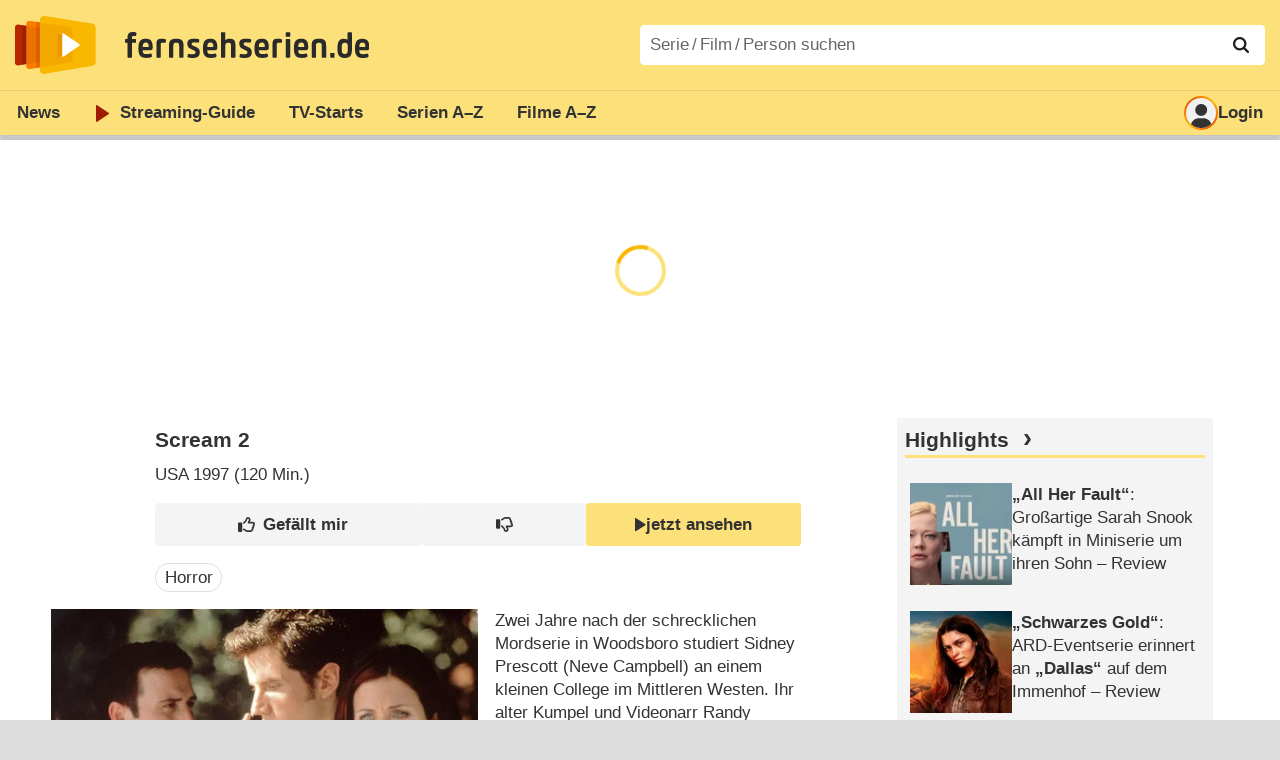

--- FILE ---
content_type: text/html; charset=utf-8
request_url: https://www.fernsehserien.de/filme/scream-2-schrei-des-todes
body_size: 39991
content:
<!DOCTYPE html>
			<html dir="ltr" lang="de" >
			<head>
			<meta http-equiv="Content-Type" content="text/html; charset=utf-8">
			<meta name="viewport" content="width=device-width, initial-scale=1, minimum-scale=1, shrink-to-fit=no"><link href="https://bilder.fernsehserien.de" rel="preconnect"><link href="https://bilder.fernsehserien.de" rel="dns-prefetch"><link href="#" rel="preload" fetchpriority="high" as="image" imagesrcset="https://bilder.fernsehserien.de/epg/epg-archiv/2024/09/30/9542748d65ac4dfda0fd5f53e2ca48f9_b-w-450.jpg.webp 1x, https://bilder.fernsehserien.de/epg/epg-archiv/2024/09/30/9542748d65ac4dfda0fd5f53e2ca48f9_b-w-900.jpg.webp 2x" media="(min-width: 500px)"><link href="#" rel="preload" fetchpriority="high" as="image" imagesrcset="https://bilder.fernsehserien.de/epg/epg-archiv/2024/09/30/9542748d65ac4dfda0fd5f53e2ca48f9_b-w-768.jpg.webp 1x, https://bilder.fernsehserien.de/epg/epg-archiv/2024/09/30/9542748d65ac4dfda0fd5f53e2ca48f9_b-w-1536.jpg.webp 2x" media="(min-width: 415px) and (max-width: 499px)"><link href="#" rel="preload" fetchpriority="high" as="image" imagesrcset="https://bilder.fernsehserien.de/epg/epg-archiv/2024/09/30/9542748d65ac4dfda0fd5f53e2ca48f9_b-w-414.jpg.webp 1x, https://bilder.fernsehserien.de/epg/epg-archiv/2024/09/30/9542748d65ac4dfda0fd5f53e2ca48f9_b-w-828.jpg.webp 2x" media="(min-width: 376px) and (max-width: 414px)"><link href="#" rel="preload" fetchpriority="high" as="image" imagesrcset="https://bilder.fernsehserien.de/epg/epg-archiv/2024/09/30/9542748d65ac4dfda0fd5f53e2ca48f9_b-w-375.jpg.webp 1x, https://bilder.fernsehserien.de/epg/epg-archiv/2024/09/30/9542748d65ac4dfda0fd5f53e2ca48f9_b-w-750.jpg.webp 2x" media="(min-width: 361px) and (max-width: 375px)"><link href="#" rel="preload" fetchpriority="high" as="image" imagesrcset="https://bilder.fernsehserien.de/epg/epg-archiv/2024/09/30/9542748d65ac4dfda0fd5f53e2ca48f9_b-w-360.jpg.webp 1x, https://bilder.fernsehserien.de/epg/epg-archiv/2024/09/30/9542748d65ac4dfda0fd5f53e2ca48f9_b-w-720.jpg.webp 2x" media="(min-width: 321px) and (max-width: 360px)"><link href="#" rel="preload" fetchpriority="high" as="image" imagesrcset="https://bilder.fernsehserien.de/epg/epg-archiv/2024/09/30/9542748d65ac4dfda0fd5f53e2ca48f9_b-w-320.jpg.webp 1x, https://bilder.fernsehserien.de/epg/epg-archiv/2024/09/30/9542748d65ac4dfda0fd5f53e2ca48f9_b-w-640.jpg.webp 2x" media="(max-width: 320px)"><link href="https://bilder.fernsehserien.de/fernsehserien.de/fs-2021/css/main.min-20251215095307.css" rel="preload" as="style" crossedorigin><link href="https://bilder.fernsehserien.de/fernsehserien.de/fs-2021/js/main.min-20251215095308.js" rel="preload" as="script" crossedorigin><link href="https://bilder.fernsehserien.de/fernsehserien.de/fs-2021/img/schriftzug.svg" rel="preload" fetchpriority="high" as="image"><link href="https://bilder.fernsehserien.de/fernsehserien.de/fs-2021/img/logo.svg" rel="preload" fetchpriority="high" as="image"><link href="https://bilder.fernsehserien.de/fernsehserien.de/fs-2021/img/a001_search.svg" rel="preload" fetchpriority="high" as="image"><link href="https://bilder.fernsehserien.de/fernsehserien.de/fs-2021/img/thumbs-up-solid.svg" rel="preload" as="image"><link href="https://bilder.fernsehserien.de/fernsehserien.de/fs-2021/img/thumbs-up-regular.svg" rel="preload" as="image"><link href="https://bilder.fernsehserien.de/fernsehserien.de/fs-2021/img/thumbs-down-solid.svg" rel="preload" as="image"><link href="https://bilder.fernsehserien.de/fernsehserien.de/fs-2021/img/thumbs-down-regular.svg" rel="preload" as="image"><link href="https://bilder.fernsehserien.de/fernsehserien.de/fs-2021/img/logo-pfeil-rot.svg" rel="preload" fetchpriority="high" as="image"><link href="https://bilder.fernsehserien.de/fernsehserien.de/fs-2021/img/user-solid.svg" rel="preload" fetchpriority="high" as="image"><meta name="format-detection" content="telephone=no"><meta name="robots" content="max-image-preview:large">
			<title>Scream 2 – fernsehserien.de</title>
			<meta name="title" content="Scream 2" >
			<link rel="search" type="application/opensearchdescription+xml" href="https://bilder.fernsehserien.de/fernsehserien.de/fs-2021/opensearch-20250109141812.xml" title="fernsehserien.de" crossedorigin><link rel="apple-touch-icon" sizes="180x180" href="https://bilder.fernsehserien.de/fernsehserien.de/fs-2021/img/apple-touch-icon.png">
 
<link rel="icon" type="image/svg+xml" href="https://bilder.fernsehserien.de/fernsehserien.de/fs-2021/img/favicon.svg" sizes="any" >
<link rel="icon" type="image/png" sizes="32x32" href="https://bilder.fernsehserien.de/fernsehserien.de/fs-2021/img/favicon-32x32.png" >
<link rel="icon" type="image/png" sizes="16x16" href="https://bilder.fernsehserien.de/fernsehserien.de/fs-2021/img/favicon-16x16.png" >
<link rel="shortcut icon" href="https://bilder.fernsehserien.de/fernsehserien.de/fs-2021/img/favicon.ico" >

<link rel="manifest" href="https://bilder.fernsehserien.de/fernsehserien.de/fs-2021/manifest-20251029114907.json" crossedorigin>
<link rel="mask-icon" href="https://bilder.fernsehserien.de/fernsehserien.de/fs-2021/img/safari-pinned-tab.svg" color="#5bbad5" >
<meta name="apple-mobile-web-app-title" content="fernsehserien.de">
<meta name="application-name" content="fernsehserien.de">
<meta name="msapplication-TileColor" content="#da532c">
<meta name="msapplication-config" content="https://bilder.fernsehserien.de/fernsehserien.de/fs-2021/browserconfig-20251128093643.xml" crossedorigin><meta name="description" content="Scream 2: Sendetermine · Streams · DVDs · Cast &amp; Crew">
			<meta property="og:description" content="Scream 2: Sendetermine · Streams · DVDs · Cast &amp; Crew"><meta property="og:url" content="https://www.fernsehserien.de/filme/scream-2-schrei-des-todes">
			<meta property="og:title" content="Scream 2">
			<link rel="image_src" href="https://bilder.fernsehserien.de/epg/epg-archiv/2024/09/30/9542748d65ac4dfda0fd5f53e2ca48f9_b.jpg"><meta name="twitter:card" content="summary_large_image"> 
<meta name="twitter:title" content="Scream 2">
<meta name="twitter:description" content="Scream 2: Sendetermine · Streams · DVDs · Cast &amp; Crew"><meta name="twitter:site" content="@fernsehserienDE"> <meta property="og:image" content="https://bilder.fernsehserien.de/epg/epg-archiv/2024/09/30/9542748d65ac4dfda0fd5f53e2ca48f9_b.jpg">
<meta property="og:image:width" content="800">
<meta property="og:image:height" content="450">
<meta property="og:image:alt" content="Derek (Jerry O’Connell) macht sich Sorgen um Sidney (Neve Campbell), die wieder von dem wahnsinnigen Serienkiller verfolgt wird. – Bild: c/​RTL II">
<meta name="twitter:image" content="https://bilder.fernsehserien.de/epg/epg-archiv/2024/09/30/9542748d65ac4dfda0fd5f53e2ca48f9_b.jpg"><script>var fsBeacon=JSON.parse('{"ref":"fernsehserien","timestamp":1768583392,"seite":"spielfilm","spielfilm":96176}');var fsBeacon2022=JSON.parse('{"ref":"fernsehserien","timestamp":1768583392,"seite":"spielfilm","id":96176,"session":"4c4b4512e85291b7e6c536ee52df431c","ipHash":"5c7b78190d0d2265a29d74e8becb5777","href":"/filme/scream-2-schrei-des-todes","ppid":"5577db3c21d4fabc18db028b4be8b334","eingeloggt":0}');var fs_ppid='5577db3c21d4fabc18db028b4be8b334';</script><meta name="keywords" lang="de" content="Scream 2, Sendetermine, Streams, DVDs, Cast, Crew"><script >var fs_bildformat={extension:"webp",mime_type:"image/webp"};var fs_testmode=false;var fsFeatureFlags={"unaired":1,"feature_flag_serien_infos_serienchecker":1,"feature_flag_staffel_karussell":1,"feature_flag_ga_neu":"","feature_flag_darkmode":"","feature_flag_relative_font_size":"","feature_flag_entdecken":""};var fs_img_dir="https://bilder.fernsehserien.de/fernsehserien.de/fs-2021/img/";var fs_static_dir="https://bilder.fernsehserien.de/fernsehserien.de/fs-2021/";var fs_meta_id="51";var csrfToken="$2y$10$uPV8Xx.j3.WhPjDa26MnjefFjiXrQCxw.jrzqxkIKLoG3MGhmr9cm";var fs_sp_hour=18;var fs_fallback_css="https://bilder.fernsehserien.de/fernsehserien.de/fs-2021/css/fallback.min-20251215095306.css";var fs_app_google_link="https://play.google.com/store/apps/details?id=de.fernsehserien.www.twa";var fs_app_apple_link="https://apps.apple.com/de/app/fernsehserien-de/id6502283137";</script><script></script><script src="https://bilder.fernsehserien.de/fernsehserien.de/fs-2021/js/main.min-20251215095308.js" crossedorigin></script><script>window.dataLayer = window.dataLayer || [];
 function gtag(){dataLayer.push(arguments);}


  gtag('consent', 'default', {
    'ad_storage': 'denied',
    'analytics_storage': 'denied',
    'ad_user_data':'denied',
    'ad_personalization': 'denied',
    'wait_for_update': 500
  });

  dataLayer.push({
    'event': 'default_consent'
  });


 gtag('js', new Date());
var gaDisplayMode =fsStandalone ? 'standalone' :  'browser';

gtag('config', 'G-L7PGP5N0FJ', {  'display_mode': gaDisplayMode, 'anonymize_ip': true });





</script><script async  src="https://bilder.fernsehserien.de/fernsehserien.de/fs-2021/js/main-async.min-20251215095308.js" crossedorigin></script><script  defer src="https://bilder.fernsehserien.de/fernsehserien.de/fs-2021/js/main-defer.min-20251215095313.js" crossedorigin></script><script  defer src="https://bilder.fernsehserien.de/fernsehserien.de/fs-2021/js/fsCommenting.min-20251215095309.js" crossedorigin></script><script  defer src="https://bilder.fernsehserien.de/fernsehserien.de/fs-2021/js/load_spielfilm_kaufartikel.min-20251215095308.js" crossedorigin></script><script  defer src="https://bilder.fernsehserien.de/fernsehserien.de/fs-2021/js/fsLiking.min-20251215095309.js" crossedorigin></script><link type="text/css" href="https://bilder.fernsehserien.de/fernsehserien.de/fs-2021/css/main.min-20251215095307.css" rel="stylesheet" crossedorigin>
<link type="text/css" href="https://bilder.fernsehserien.de/fernsehserien.de/fs-2021/css/main-print-20250109141812.css" rel="stylesheet" media="print" crossedorigin>
<meta name="google-site-verification" content="czPokEC6jVcjOPms8k8HcDdDIvX2U5fYLeUTJe3p7JM" >
			<meta content="imfernsehen GmbH &amp; Co. KG" name="author">
			<meta content="de" http-equiv="content-language">
			<meta name="language" content="de" >
<meta property="og:site_name" content="fernsehserien.de">
			<meta property="og:locale" content="de_DE">
			<script>var fs_interner_code="spielfilm";var fs_identifier="F - 96176 - Scream 2";</script><script type="application/ld+json">{"@context":"https://schema.org","@type":"BreadcrumbList","itemListElement":[{"@type":"ListItem","position":1,"name":"Home","item":"https://www.fernsehserien.de/"},{"@type":"ListItem","position":2,"name":"Filme","item":"https://www.fernsehserien.de/filme-a"},{"@type":"ListItem","position":3,"name":"Scream 2","item":"https://www.fernsehserien.de/filme/scream-2-schrei-des-todes"}]}</script><script>var fsFallbackOptions=JSON.parse('{"channelId":"Rest","sendungId":null,"sendungChannelId":null,"zaehlPixel":"spielfilm","pageId":"filme","personId":null,"episodeId":null,"ausstrahlungsformId":null,"staffel":null,"spielfilmId":96176}');</script><script>var werbemittel_fallback_option=false;</script><script>werbemittel_extras();var fs_ad_unit_id='ros';</script><script> adHandler.conversionRateFile = 'https://bilder.fernsehserien.de/fernsehserien.de/fs-2021/json/currency-file-20260116000401.json';</script>

 <script async crossedorigin src="https://bilder.fernsehserien.de/fernsehserien.de/fs-2021/js/cp/IMF_FS_Framework_Mapping_ROS.min-20251215095311.js""></script><script async crossedorigin src="https://bilder.fernsehserien.de/fernsehserien.de/fs-2021/js/cp/IMF_FS_Framework-20251209092759.js"></script>




<!-- <meta name=theme-color content="#ffffff"> -->
		

</head>
		<body class="nicht-serie"><script>fs_load_cm(fsCmpId ? fsCmpId : 36934);</script><div class=zaehlpixel><noscript><img crossorigin src="https://www.imfernsehen.de/z/z.inc.php?ref=fernsehserien&amp;timestamp=1768583392&amp;seite=spielfilm&amp;spielfilm=96176&amp;noscript=1" alt="" width=1 height=1></noscript></div>
			 <div class=fs-frame-1 >


			<div class="page-header-spacer-top"></div><header class="page-header" data-event-level=header>

<div class=headerwrap><div class=header>
				<a class=website-logo target=_top data-event-category="logo" title="zur Startseite von fernsehserien.de" href="/"><img src="https://bilder.fernsehserien.de/fernsehserien.de/fs-2021/img/logo.svg" alt="fernsehserien.de Logo" loading=eager fetchpriority=high width=210 height=150 ></a> <a class=website-titel data-event-category="logo-titel" title="zur Startseite von fernsehserien.de" target=_top href="/"><img loading=eager fetchpriority=high width=300 height=32 src="https://bilder.fernsehserien.de/fernsehserien.de/fs-2021/img/schriftzug.svg"  alt="fernsehserien.de"></a><button class=menu-button   type=button title="Menü" data-event-category-none><span class=menu-button-1></span><span class=menu-button-2></span></button>
			</div>
			</div><div class="page-header-spacer-bottom"></div></header><div class=suchzeile data-event-level=header><form data-fs-searchform data-position=oben autocomplete="off" id=quicksearchform ><input   class=website-suche placeholder="Serie&thinsp;/&thinsp;Film&thinsp;/&thinsp;Person suchen" data-event-category-none name=suchbegriff id=input-suchbegriff value=""   type=search maxlength=50 required ><!--<label class=label-serie-suchen for=input-suchbegriff >Serie&thinsp;/&thinsp;Film&thinsp;/&thinsp;Person suchen</label>--><ul id=suggestlist data-applied=0 data-mehr=0><li class="mehr-button"><span class="fs-button"><button type="submit" data-submit-type=vollständig>mehr…</button></span></li></ul>
				<button class=suchen type=submit data-submit-type=lupe title="Suche starten" 
					  ><img loading=eager fetchpriority=high src="https://bilder.fernsehserien.de/fernsehserien.de/fs-2021/img/a001_search-darkmode.svg"  alt="Lupe" class=color-scheme-dark-alternative><img loading=eager fetchpriority=high src="https://bilder.fernsehserien.de/fernsehserien.de/fs-2021/img/a001_search.svg"  alt="Lupe" ></button></form></div><nav class=page-menu  data-event-category-none data-event-level=header><ul>
			
			<li ><a href="/news" data-event-category="menu-news" >News</a>
			<ul><li><a href="/news" data-event-category="menu-news-alle" >alle Meldungen</a><li><a href="/news/national" data-event-category="menu-news-national" >National</a><li><a href="/news/international" data-event-category="menu-news-international" >International</a><li><a href="/news/medien" data-event-category="menu-news-medien" >Medien</a><li><a href="/news/vermischtes" data-event-category="menu-news-vermischtes" >Vermischtes</a><li><a href="/news/specials" data-event-category="menu-news-specials" >Kritik &amp; Specials</a>
						<li><a href="/news/2026-01" data-event-category="menu-news-archiv" >Archiv</a>
			<li><a href="/newsletter" data-event-category="menu-news-newsletter" >Newsletter</a>
			</ul><li ><a href="/streaming" data-event-category="menu-streamingguide" class=menu-streaming>Streaming<span class=optional4>-Guide</span></a>
			<ul><li><a href="/streaming" data-event-category="menu-streamingguide-übersicht" >Übersicht</a>
<li><a href="/streaming/neu" data-event-category="menu-streamingguide-neu" >Neu verfügbar</a>
<li><a href="/streaming/vorschau" data-event-category="menu-streamingguide-vorschau" >Vorschau</a>
<li><a href="/streaming/letzte-chance" data-event-category="menu-streamingguide-letzte-chance" >Letzte Chance</a>
<li><a href="/streaming/woechentliche-premieren" data-event-category="menu-streamingguide-woechentliche-premieren" >Wöchentliche Premieren</a>
			</ul><li ><a href="/serien-starts" data-event-category="menu-starts" >TV-Starts</a>
			<ul ><li ><a href="/serien-starts/neue-serien" data-event-category="menu-starts-serien" >neue Serien</a>
			<li><a href="/serien-starts/neue-folgen" data-event-category="menu-starts-staffeln" >neue Folgen</a>
			<li><a href="/serien-starts/international" data-event-category="menu-starts-international" >International</a>
			<li><a href="/serien-starts/oesterreich" data-event-category="menu-starts-österreich">Österreich</a>
			<li><a href="/serien-starts/schweiz" data-event-category="menu-starts-schweiz">Schweiz</a>
			<li><a href="/serien-starts/wiederholungen" data-event-category="menu-starts-wiederholungen" >Wiederholungen</a>
			<li><a href="/serien-nach-sendern" data-event-category="menu-az-sender" >Serien nach Sendern</a>

			</ul><li class="  optional3"><a href="/serien-a-z/a" data-event-category="menu-az-serien" >Serien<span class=optional2> A–Z</span></a>
<li class="  optional3"><a href="/filme-a" data-event-category="menu-az-filme" >Filme<span class=optional2> A–Z</span></a><li class=page-menu-spacer><li class="menu-meins menu-meins-ausgeloggt  "><a href="/meins/" data-event-category="menu-login" ><i><figure class="fs-picture"><span class="fs-picture-placeholder" style="padding-top:calc(1% / 1 * 100);background-color:#f1f1f1;"><picture><img src="https://bilder.fernsehserien.de/fernsehserien.de/fs-2021/img/user-solid.svg" alt="Profilbild" title="Profilbild" width="1" height="1" loading="eager" fetchpriority="high"></picture></span></figure></i>Login</a></ul><div class=another-shadow><div class=another-shadow-2></div></div></nav><div class=sticky-anchor-wrapper><div class=sticky-anchor></div></div><div class=fs-frame-2-spacer-top></div><div class=fs-frame-2 id=fs-frame-2 ><ins id="werbemittel-fs_header" class="werbemittel werbemittel-show-label werbemittel-loading werbemittel-content werbemittel-content-full "><fs-label></fs-label><div id=fs_d_header-label class=werbemittel-label></div><div id=fs_d_header  data-werbemittel-container></div><script>fs_werbemittel('d_header',null, false);</script></ins><ins id="werbemittel-fs_sticky" class="werbemittel werbemittel-empty"><div id=fs_m_sticky-label class=werbemittel-label></div><div id=fs_m_sticky  data-werbemittel-container></div><button type=button data-werbemittel-sticky-close class=werbemittel-sticky-button title="Schließen" data-event-category=werbung-zu></button><script>fs_werbemittel(null,'m_sticky', false);</script></ins><div class=print-title>Scream 2</div><nav class=hidden><ul><li><a href="#DVD"   data-google-interstitial=false  data-event-category-none>DVD & Blu-ray</a><li><a href="#Streaming"   data-google-interstitial=false  data-event-category-none>Streaming & Mediatheken</a><li><a href="#Sendetermine"   data-google-interstitial=false  data-event-category-none>Sendetermine</a><li><a href="#Cast-Crew"   data-google-interstitial=false  data-event-category-none>Cast & Crew</a><li><a href="#Reviews-Kommentare"   data-google-interstitial=false  data-event-category-none>Reviews & Kommentare</a><li><a href="#Links"   data-google-interstitial=false  data-event-category-none>Weiterführende Links</a><li><a href="#News"   data-google-interstitial=false  data-event-category-none>News</a></ul></nav><!-- fs-hinweis --><main data-jahr="2026" class=flexer><article data-event-level=main   itemscope  itemtype="http://schema.org/Movie" itemprop="mainEntity" data-werbung-root ><header class=spielfilm-header><script>getContentWidth(true);</script><dl><dt><h1   itemprop=name>Scream 2</h1><dd><div><abbr itemprop=countryOfOrigin title="USA">USA</abbr> 1997 (120&nbsp;Min.)</div></dl><div class=serie-infos-buttons><span class="fs-button fs-button-ansehen"><button type=button data-film-id="96176" data-event-category=button-jetzt-ansehen-auf  data-jetzt-ansehen   title="Scream 2 jetzt ansehen"      ><figure class="fs-picture"><span class="fs-picture-placeholder" style="padding-top:calc(51% / 38 * 100);"><picture><img src="https://bilder.fernsehserien.de/fernsehserien.de/fs-2021/img/fs-logo-pfeil-schwarz.svg" alt="jetzt online streamen" title="jetzt online streamen" width="38" height="51" loading="eager" fetchpriority="high"></picture></span></figure>jetzt ansehen</button></span><span class="fs-button fs-button-like" ><button  data-type=like  data-data-type=spielfilm data-id="96176"   data-value="0" data-count="4"  data-event-category="button-daumen-hoch-overlay"  data-liker-login   type=button data-title-checked="„Gefällt mir“ zurücknehmen" data-title-unchecked="Film gefällt mir"  title="Film gefällt mir"></button></span><span class="fs-button fs-button-dislike"   ><button  data-type=dislike data-data-type=spielfilm data-id="96176" data-value="0"  data-event-category="button-daumen-runter-overlay"   data-liker-login  type=button data-title-checked="„Gefällt mir nicht“ zurücknehmen" data-title-unchecked="Film gefällt mir nicht" title="Film gefällt mir nicht"></button></span></div><ul class=genrepillen><li>Horror</ul></header><section><div class=episode-output-inhalt data-werbung-root><figure class="fs-picture episodenguide-episode-img-div episodenguide-episode-img-div-gross"><span class="fs-picture-placeholder" style="padding-top:calc(450% / 800 * 100);background-image:url([data-uri]);background-color:#826a57;"><picture><source media="(max-width: 320px)" srcset="https://bilder.fernsehserien.de/epg/epg-archiv/2024/09/30/9542748d65ac4dfda0fd5f53e2ca48f9_b-w-320.jpg.webp 1x, https://bilder.fernsehserien.de/epg/epg-archiv/2024/09/30/9542748d65ac4dfda0fd5f53e2ca48f9_b-w-640.jpg.webp 2x" type="image/webp"></source><source media="(min-width: 321px) and (max-width: 360px)" srcset="https://bilder.fernsehserien.de/epg/epg-archiv/2024/09/30/9542748d65ac4dfda0fd5f53e2ca48f9_b-w-360.jpg.webp 1x, https://bilder.fernsehserien.de/epg/epg-archiv/2024/09/30/9542748d65ac4dfda0fd5f53e2ca48f9_b-w-720.jpg.webp 2x" type="image/webp"></source><source media="(min-width: 361px) and (max-width: 375px)" srcset="https://bilder.fernsehserien.de/epg/epg-archiv/2024/09/30/9542748d65ac4dfda0fd5f53e2ca48f9_b-w-375.jpg.webp 1x, https://bilder.fernsehserien.de/epg/epg-archiv/2024/09/30/9542748d65ac4dfda0fd5f53e2ca48f9_b-w-750.jpg.webp 2x" type="image/webp"></source><source media="(min-width: 376px) and (max-width: 414px)" srcset="https://bilder.fernsehserien.de/epg/epg-archiv/2024/09/30/9542748d65ac4dfda0fd5f53e2ca48f9_b-w-414.jpg.webp 1x, https://bilder.fernsehserien.de/epg/epg-archiv/2024/09/30/9542748d65ac4dfda0fd5f53e2ca48f9_b-w-828.jpg.webp 2x" type="image/webp"></source><source media="(min-width: 415px) and (max-width: 499px)" srcset="https://bilder.fernsehserien.de/epg/epg-archiv/2024/09/30/9542748d65ac4dfda0fd5f53e2ca48f9_b-w-768.jpg.webp 1x, https://bilder.fernsehserien.de/epg/epg-archiv/2024/09/30/9542748d65ac4dfda0fd5f53e2ca48f9_b-w-1536.jpg.webp 2x" type="image/webp"></source><source media="(min-width: 500px)" srcset="https://bilder.fernsehserien.de/epg/epg-archiv/2024/09/30/9542748d65ac4dfda0fd5f53e2ca48f9_b-w-450.jpg.webp 1x, https://bilder.fernsehserien.de/epg/epg-archiv/2024/09/30/9542748d65ac4dfda0fd5f53e2ca48f9_b-w-900.jpg.webp 2x" type="image/webp"></source><img src="https://bilder.fernsehserien.de/epg/epg-archiv/2024/09/30/9542748d65ac4dfda0fd5f53e2ca48f9_b-w-970.jpg.jpg" width="800" height="450" alt="Derek (Jerry O’Connell) macht sich Sorgen um Sidney (Neve Campbell), die wieder von dem wahnsinnigen Serienkiller verfolgt wird. – Bild: c/​RTL II" title="Derek (Jerry O’Connell) macht sich Sorgen um Sidney (Neve Campbell), die wieder von dem wahnsinnigen Serienkiller verfolgt wird. – Bild: c/​RTL II" loading="eager" fetchpriority="high" itemprop="image"></picture></span><figcaption><div class="bildunterschrift-bildunterschrift">Derek (<a data-event-category="bildtext-person" href="/jerry-oconnell/filmografie"><u>Jerry O’Connell</u></a>) macht sich Sorgen um Sidney (<a data-event-category="bildtext-person" href="/neve-campbell/filmografie"><u>Neve Campbell</u></a>), die wieder von dem wahnsinnigen Serienkiller verfolgt wird.</div><div class="bildunterschrift-copyright">Bild: c/​RTL II</div></figcaption></figure><p>Zwei Jahre nach der schrecklichen Mordserie in Woodsboro studiert Sidney Prescott (Neve Campbell) an einem kleinen College im Mittleren Westen. Ihr alter Kumpel und Videonarr Randy (Jamie Kennedy), der ebenfalls die Massaker von Woodsboro überlebte, besucht Filmkurse. Sidneys neuer Freund Derek (Jerry O’Connell) und ihre Zimmergenossin Hallie (Elise Hall) geben dem leicht paranoiden Teenager den nötigen Rückhalt. Diesen kann sie dieser Tage auch gebrauchen. In den Kinos läuft gerade „Stab“ an, der Schocker, der auf dem Buch „The Woodsboro Murders“ von Sensationsreporterin Gale Weathers (Courteney Cox) beruht. Bei der Vorpremiere des Horrorfilms kommt es zu zwei grausamen Morden, die stark an die im Film gezeigten Bluttaten erinnern.</p><werbung></werbung><p>
Prompt meldet sich bei Sidney die verzerrte Stimme des totgeglaubten Killers wieder am Telefon. Wie wenn das nicht schon genug Stress für Sidney wäre, kommt nun noch Cotton Weary (Liev Schreiber), freigesprochen vom Mord an Sidneys Mutter, auf sie zu. Er will ihre tragische Popularität zu seinen Gunsten ausnützen und mit ihr an einer Talkshow teilnehmen. Doch diese Pläne müssen warten, denn der neue Killer zeigt sich ziemlich tatkräftig und räumt auf dem Universitätscampus auf. Diese hässlichen Umstände rufen Deputy Sheriff Dewey Riley (David Arquette) und die lokale Reporterin Debbie Salt (Laurie Metcalf) auf den Plan; aber auch mit vereinten Kräften können sie die Mordserie nicht bremsen. <span class=text-quelle>(Text: SRF)</span></p><werbung></werbung><p>„Wie schon bei dem Kulterfolg ‚Scream‘ zeichnen für dieses intelligente Genrewerk wieder Wes Craven und der Drehbuchautor Kevin Williamson verantwortlich. Dabei herausgekommen ist kein Abklatsch des<input type=checkbox id=show-checkbox-weitereinfo class=mehr-checkbox><label for=show-checkbox-weitereinfo class=bildunterschrift-mehr title=mehr  type=button   data-event-category=button-mehr-inhalt></label><span > cleveren Originals, sondern ein intelligenter Thriller mit überraschenden Wendungen, Schockmomenten und zahlreichen Filmzitaten. ( …)Mit der virtuos dosierten Mischung aus unerträglicher Spannung, Humor und Ironie ist es Wes Craven gelungen, sein eigenes Werk ‚Scream‘ noch zu übertreffen.“ (dpa) „Sequels sind selten echte Brüller. Wes Craven schafft das Kunststück: Die doppelbödige Ironie, mit der er das Serienkiller-Genre reanimiert, sorgt für Mordsspaß. ( …) Williamson ist noch cleverer, verschlagener ans Werk gegangen als beim Vorgänger …“ (Cinema.de) 12 Jahre nach „A Nightmare On Elm Street“ sorgte der ehemalige Soziologie-Professor Wes Craven 1984 mit „Scream“ für die Wiederbelebung des Slasher-Movies, der fortan in Hollywood eine regelrechte Renaissance erlebte. Nach diesem überwältigenden Erfolg taten sich Wes Craven und Drehbuchautor Kevin Williamson 1997 erneut zusammen, um ihrem Publikum mit „Scream 2“ das Fürchten zu lehren. Dabei trotzten sie der Tatsache, dass ein Sequel nie an die Qualität des Originals herankommt, und schufen nicht etwa eine billige Kopie, sondern einen intelligenten, mit Filmzitaten gespickten Horror-Thriller, der bis zuletzt mörderisch spannend bleibt und seine Protagonisten dabei noch über Sinn und Unsinn von Fortsetzungen diskutieren lässt. So spielte auch „Scream 2“ allein in den USA über 100 Millionen Dollar ein und wurde weltweit zum Box-Office-Hit. „Scream 3“ folgte dann im Jahr 2000. Damit das Kinopublikum von „Scream 2“ tatsächlich in Hochspannung versetzt werden konnte, war strikte Geheimhaltung erforderlich, denn zwei Tage nachdem Kevin Williamson dem Team die ersten Seiten des Scripts ausgehändigt hatte, erschienen diese im Internet. Es wurde ein neues Drehbuch geschrieben, das man vorsichtshalber gar nicht erst ausdruckte. Erst beim Dreh gab Craven seinen ahnungslosen Schauspielern die entsprechenden Anweisungen und Dialoge für die jeweilige Szene. Wer der Mörder ist, wussten also auch Cast und Crew bis zum letzten Drehtag nicht. Neve Campbell, die auch hier wieder die Hauptrolle spielt, wurde durch „Scream“ über Nacht zum Weltstar und beeindruckte anschließend unter anderem auch in „Studio 54“ und in Robert Altmans „The Company – Das Ensemble“. Als ehemaliger Polizist Dewey überzeugt Patricia und Susanna Arquettes jüngster Bruder David, der sich bei den Dreharbeiten zu „Scream“ in Kollegin Courteney Cox („Friends“) verliebte und sie 1999 geheiratete. Sowohl Arquette als auch Campbell erhielten für „Scream 2“ und „Scream 3“ jeweils einen Blockbuster Entertainment Award. In einer kleinen Rolle gleich am Anfang des Films ist Omar Epps zu sehen. Der 1973 in Brooklyn geborere Schauspieler dürfte den meisten Zuschauern durch seine Rolle als Dr. Foreman in der TV-Serie „Dr. House“ bestens bekannt sein. <span class=text-quelle>(Text: Nitro)</span></span></p></div><ea-angaben-wrapper><ea-angaben-wrapper-inner><ea-angaben><meta itemprop=inLanguage content="en"><ea-angabe><ea-angabe-titel>Deutscher Kinostart</ea-angabe-titel> <ea-angabe-datum>23.04.1998</ea-angabe-datum></ea-angabe><ea-angabe><ea-angabe-titel>Original-Kinostart</ea-angabe-titel> <ea-angabe-datum>12.12.1997</ea-angabe-datum>&#9;<ea-angabe-anmerkung>(USA)</ea-angabe-anmerkung> <ea-angabe-sprache> (Englisch)</ea-angabe-sprache></ea-angabe></ea-angaben></ea-angaben-wrapper-inner></ea-angaben-wrapper><div class=serie-infos-alternativtitel >Alternativtitel: Scream 2 - Schrei des Todes</div><ul class=film-beziehungen><li>folgt auf <b><a data-event-category=liste-verknüpfungen href="/filme/scream-schrei">Scream - Schrei!</a></b><li>gefolgt von <b><a data-event-category=liste-verknüpfungen href="/filme/scream-3">Scream 3</a></b></ul><span class=no-print><ul class=ausstrahlungs-boxen data-spalten-2="2"  data-spalten-3="3"  data-spalten-4="4"  data-spalten-5="5" ><li class="ep-hover" ><a data-event-category=liste-sendetermine    data-google-interstitial=false href="#Sendetermine" title="Scream 2 im Fernsehen bei Warner TV Film"><dl class=ausstrahlungs-box><dt><figure class="fs-picture"><span class="fs-picture-placeholder" style="padding-top:calc(25% / 70 * 100);background-image:url([data-uri]);background-color:#39393a;"><div class="lazy" data-alt="Warner TV Film" data-remove-bg="1" data-src="https://bilder.fernsehserien.de/logos/svg/147-4eb793a4e1093fa1fdf4d73b601eb685.svg" data-width="70" data-height="25"></div></span></figure></dt><dd>Mi. 18.02. 22:05 Uhr</dd></dl></a><li class="ep-hover"><a data-event-category="streams-paramount-plus-6" rel="nofollow noopener" href="https://clk.tradedoubler.com/click?p=335231&a=2194561&url=https%3A%2F%2Fwww.paramountplus.com%2Fmovies%2Fscream-2%2FJg8KCWCEQCAwqxhVfajDiRdZbP7gO8W7" target="_blank" title="Scream 2 jetzt ansehen bei Paramount+"><dl class=ausstrahlungs-box><dt><figure class="fs-picture"><span class="fs-picture-placeholder" style="padding-top:calc(25% / 70 * 100);background-image:url([data-uri]);background-color:#001b46;"><div class="lazy" data-alt="Paramount+" data-remove-bg="1" data-src="https://bilder.fernsehserien.de/video/svg/157-842f5b60c5941cc71b0db7f95a0ba0c4.svg" data-src-dark="https://bilder.fernsehserien.de/video/svg-inv/157-737b004d986514e627ac984fb3d2a4e8.svg" data-width="70" data-height="25"></div></span></figure></dt><dd class="affiliate-kennzeichnung"><figure class="fs-picture"><span class="fs-picture-placeholder" style="padding-top:calc(1% / 1 * 100);"><div class="lazy" data-alt="jetzt ansehen" data-src="https://bilder.fernsehserien.de/fernsehserien.de/fs-2021/img/fs-logo-pfeil-grau.svg" data-width="1" data-height="1"></div></span></figure>jetzt ansehen</dd></dl></a><li class="ep-hover"><a data-event-category="streams-prime-video-shop-6" rel="nofollow noopener" href="https://watch.amazon.de/detail?gti=amzn1.dv.gti.6ca9f767-38e6-a6a5-81a6-b2db24ada027&tag=imf-vod-fs-21" target="_blank" title="Scream 2 jetzt ansehen im Prime Video Shop"><dl class=ausstrahlungs-box><dt><figure class="fs-picture"><span class="fs-picture-placeholder" style="padding-top:calc(25% / 70 * 100);background-image:url([data-uri]);background-color:#bed4ef;"><div class="lazy" data-alt="Prime Video Shop" data-remove-bg="1" data-src="https://bilder.fernsehserien.de/video/hr/40-f259a0bae0875b4ca7e2273fe53fc617.svg" data-src-dark="https://bilder.fernsehserien.de/video/hr-inv/40-c5c39ed4c56a9b012d4609433b9e027c.svg" data-width="70" data-height="25"></div></span></figure></dt><dd class="affiliate-kennzeichnung"><figure class="fs-picture"><span class="fs-picture-placeholder" style="padding-top:calc(1% / 1 * 100);"><div class="lazy" data-alt="jetzt ansehen" data-src="https://bilder.fernsehserien.de/fernsehserien.de/fs-2021/img/fs-logo-pfeil-grau.svg" data-width="1" data-height="1"></div></span></figure>jetzt ansehen</dd></dl></a><li class="ep-hover"><a data-event-category="streams-apple-tv-store-6" rel="nofollow noopener" href="https://tv.apple.com/de/movie/scream-2/umc.cmc.5v3zr4lk7ntx6b2gjgu54tymn?at=1l3v87u" target="_blank" title="Scream 2 jetzt ansehen im Apple TV Store"><dl class=ausstrahlungs-box><dt><figure class="fs-picture"><span class="fs-picture-placeholder" style="padding-top:calc(25% / 70 * 100);background-image:url([data-uri]);background-color:#979797;"><div class="lazy" data-alt="Apple TV Store" data-remove-bg="1" data-src="https://bilder.fernsehserien.de/video/hr/38-4dad1d1b485066cf4ee90a4a5473453b.svg" data-src-dark="https://bilder.fernsehserien.de/video/hr-inv/38-c0a9a8c50edcfa924607c4fa6bc69cd3.png" data-width="70" data-height="25"></div></span></figure></dt><dd class="affiliate-kennzeichnung"><figure class="fs-picture"><span class="fs-picture-placeholder" style="padding-top:calc(1% / 1 * 100);"><div class="lazy" data-alt="jetzt ansehen" data-src="https://bilder.fernsehserien.de/fernsehserien.de/fs-2021/img/fs-logo-pfeil-grau.svg" data-width="1" data-height="1"></div></span></figure>jetzt ansehen</dd></dl></a><li class="ep-hover"><a data-event-category="streams-paramount-plus-prime-video-channels-6" rel="nofollow noopener" href="https://watch.amazon.de/detail?gti=amzn1.dv.gti.6ca9f767-38e6-a6a5-81a6-b2db24ada027" target="_blank" title="Scream 2 jetzt ansehen im Paramount+ Channel"><dl class=ausstrahlungs-box><dt><figure class="fs-picture"><span class="fs-picture-placeholder" style="padding-top:calc(25% / 70 * 100);background-image:url([data-uri]);background-color:#dbe6f7;"><div class="lazy" data-alt="Paramount+ Channel" data-remove-bg="1" data-src="https://bilder.fernsehserien.de/video/svg/284-4414f968dcc679e45bec310bce36bd87.svg" data-src-dark="https://bilder.fernsehserien.de/video/svg-inv/284-1228c794d67cf5f0aab2d284aaaaccd8.svg" data-width="70" data-height="25"></div></span></figure></dt><dd class="affiliate-kennzeichnung"><figure class="fs-picture"><span class="fs-picture-placeholder" style="padding-top:calc(1% / 1 * 100);"><div class="lazy" data-alt="jetzt ansehen" data-src="https://bilder.fernsehserien.de/fernsehserien.de/fs-2021/img/fs-logo-pfeil-grau.svg" data-width="1" data-height="1"></div></span></figure>jetzt ansehen</dd><dd class=ausstrahlungs-box-plattform><span></span><div>Prime Video Zusatz-Kanäle</div><span></span></dd></dl></a><li class="ep-hover"><a data-event-category="streams-home-of-horror-prime-video-channels-6" rel="nofollow noopener" href="https://watch.amazon.de/detail?gti=amzn1.dv.gti.6ca9f767-38e6-a6a5-81a6-b2db24ada027" target="_blank" title="Scream 2 jetzt ansehen bei Home of Horror"><dl class=ausstrahlungs-box><dt><figure class="fs-picture"><span class="fs-picture-placeholder" style="padding-top:calc(25% / 70 * 100);background-image:url([data-uri]);background-color:#424242;"><div class="lazy" data-alt="Home of Horror" data-remove-bg="1" data-src="https://bilder.fernsehserien.de/video/hr/336-27f5fbfdaeac411df338dd9c69f06b83.png" data-src-dark="https://bilder.fernsehserien.de/video/hr-inv/336-5b17cee4fc89961df39a23dbd02d744d.png" data-width="70" data-height="25"></div></span></figure></dt><dd class="affiliate-kennzeichnung"><figure class="fs-picture"><span class="fs-picture-placeholder" style="padding-top:calc(1% / 1 * 100);"><div class="lazy" data-alt="jetzt ansehen" data-src="https://bilder.fernsehserien.de/fernsehserien.de/fs-2021/img/fs-logo-pfeil-grau.svg" data-width="1" data-height="1"></div></span></figure>jetzt ansehen</dd><dd class=ausstrahlungs-box-plattform><span></span><div>Prime Video Zusatz-Kanäle</div><span></span></dd></dl></a><li class="ep-hover"><a data-event-category="streams-sky-store-6" rel="nofollow noopener" href="https://store.sky.de/product/scream-2/b8897046-aa3b-475f-a57f-cd615eaf3fca" target="_blank" title="Scream 2 jetzt ansehen im Sky Store"><dl class=ausstrahlungs-box><dt><figure class="fs-picture"><span class="fs-picture-placeholder" style="padding-top:calc(25% / 70 * 100);background-image:url([data-uri]);background-color:#697fa4;"><div class="lazy" data-alt="Sky Store" data-remove-bg="1" data-src="https://bilder.fernsehserien.de/video/svg/208-ab9188993358dbe0e3f38b5f8eb8d26d.svg" data-src-dark="https://bilder.fernsehserien.de/video/svg-inv/208-ab9188993358dbe0e3f38b5f8eb8d26d.svg" data-width="70" data-height="25"></div></span></figure></dt><dd class="affiliate-kennzeichnung"><figure class="fs-picture"><span class="fs-picture-placeholder" style="padding-top:calc(1% / 1 * 100);"><div class="lazy" data-alt="jetzt ansehen" data-src="https://bilder.fernsehserien.de/fernsehserien.de/fs-2021/img/fs-logo-pfeil-grau.svg" data-width="1" data-height="1"></div></span></figure>jetzt ansehen</dd></dl></a><li class="ep-hover"><a data-event-category="streams-youtube-filme-tv-6" rel="nofollow noopener" href="https://www.youtube.com/results?search_query=Scream+2%2Bmovie" target="_blank" title="Scream 2 jetzt ansehen bei YouTube Filme &amp; TV"><dl class=ausstrahlungs-box><dt><figure class="fs-picture"><span class="fs-picture-placeholder" style="padding-top:calc(25% / 70 * 100);background-image:url([data-uri]);background-color:#3d0d0d;"><div class="lazy" data-alt="YouTube Filme &amp; TV" data-remove-bg="1" data-src="https://bilder.fernsehserien.de/video/hr/433-333db28b11090f98134947af2d12201d.png" data-src-dark="https://bilder.fernsehserien.de/video/hr-inv/433-b4876e0f7721cb36237fece983db01c4.png" data-width="70" data-height="25"></div></span></figure></dt><dd class=""><figure class="fs-picture"><span class="fs-picture-placeholder" style="padding-top:calc(1% / 1 * 100);"><div class="lazy" data-alt="jetzt ansehen" data-src="https://bilder.fernsehserien.de/fernsehserien.de/fs-2021/img/fs-logo-pfeil-grau.svg" data-width="1" data-height="1"></div></span></figure>jetzt ansehen</dd></dl></a><li class="ep-hover"><a data-event-category="streams-maxdome-store-6" rel="nofollow noopener" href="https://store.maxdome.de/mo40374548" target="_blank" title="Scream 2 jetzt ansehen bei maxdome"><dl class=ausstrahlungs-box><dt><figure class="fs-picture"><span class="fs-picture-placeholder" style="padding-top:calc(25% / 70 * 100);background-image:url([data-uri]);background-color:#889a93;"><div class="lazy" data-alt="maxdome" data-remove-bg="1" data-src="https://bilder.fernsehserien.de/video/svg/144-9e751fd2c0b6f4a260a4f410e7e6bd68.svg" data-src-dark="https://bilder.fernsehserien.de/video/svg-inv/144-a5377bce67b1aff910e2f047e38ff748.svg" data-width="70" data-height="25"></div></span></figure></dt><dd class=""><figure class="fs-picture"><span class="fs-picture-placeholder" style="padding-top:calc(1% / 1 * 100);"><div class="lazy" data-alt="jetzt ansehen" data-src="https://bilder.fernsehserien.de/fernsehserien.de/fs-2021/img/fs-logo-pfeil-grau.svg" data-width="1" data-height="1"></div></span></figure>jetzt ansehen</dd></dl></a><li class="ep-hover"><a data-event-category="streams-rakuten-tv-6" rel="nofollow noopener" href="https://rakuten.tv/de/movies/scream-2" target="_blank" title="Scream 2 jetzt ansehen bei Rakuten TV"><dl class=ausstrahlungs-box><dt><figure class="fs-picture"><span class="fs-picture-placeholder" style="padding-top:calc(25% / 70 * 100);background-image:url([data-uri]);background-color:#a48989;"><div class="lazy" data-alt="Rakuten TV" data-remove-bg="1" data-src="https://bilder.fernsehserien.de/video/svg/107-614eb99208e3fc8cea30640d25345cd9.svg" data-src-dark="https://bilder.fernsehserien.de/video/svg-inv/107-614eb99208e3fc8cea30640d25345cd9.svg" data-width="70" data-height="25"></div></span></figure></dt><dd class=""><figure class="fs-picture"><span class="fs-picture-placeholder" style="padding-top:calc(1% / 1 * 100);"><div class="lazy" data-alt="jetzt ansehen" data-src="https://bilder.fernsehserien.de/fernsehserien.de/fs-2021/img/fs-logo-pfeil-grau.svg" data-width="1" data-height="1"></div></span></figure>jetzt ansehen</dd></dl></a></ul></span></section><werbung></werbung><section ><header><h2 class=header-2015 id="DVD">DVD & Blu-ray</h2></header><ul class="kaufartikel-horizontal kaufartikel-horizontal-4" id=spielfilm-kaufartikel><li><a href="https://www.amazon.de/dp/B000063E4X?tag=imf-dvd-fs-21&amp;linkCode=osi&amp;th=1&amp;psc=1" data-event-category="amazon-02" target=_blank rel="nofollow noopener" class="ep-hover" title="Scream 2 – Remasterte Fassung"><figure class="fs-picture"><span class="fs-picture-placeholder" style="padding-top:calc(6% / 5 * 100);background-image:url([data-uri]);background-color:#402e28;"><div data-external="1" class="lazy" data-alt="Scream 2 – Remasterte Fassung" data-remove-bg="1" data-src="https://m.media-amazon.com/images/I/41jTiM1CSQL.jpg" data-width="5" data-height="6"></div></span><figcaption class="affiliate-kennzeichnung">Scream 2 – Remasterte Fassung (DVD)</figcaption></figure></a><li><a href="https://www.amazon.de/dp/B000063E4Y?tag=imf-dvd-fs-21&amp;linkCode=osi&amp;th=1&amp;psc=1" data-event-category="amazon-02" target=_blank rel="nofollow noopener" class="ep-hover" title="Scream 2 – Remasterte Fassung"><figure class="fs-picture"><span class="fs-picture-placeholder" style="padding-top:calc(6% / 5 * 100);background-image:url([data-uri]);background-color:#54454b;"><div data-external="1" class="lazy" data-alt="Scream 2 – Remasterte Fassung" data-remove-bg="1" data-src="https://m.media-amazon.com/images/I/516gBx0YfkL.jpg" data-width="5" data-height="6"></div></span><figcaption class="affiliate-kennzeichnung">Scream 2 – Remasterte Fassung (DVD)</figcaption></figure></a><li><a href="https://www.amazon.de/dp/B0BB7NR7XH?tag=imf-dvd-fs-21&amp;linkCode=osi&amp;th=1&amp;psc=1" data-event-category="amazon-02" target=_blank rel="nofollow noopener" class="ep-hover" title="Scream 2 4K UHD + Blu-ray [Region A &amp; B &amp; C]"><figure class="fs-picture"><span class="fs-picture-placeholder" style="padding-top:calc(6% / 5 * 100);background-image:url([data-uri]);background-color:#87504f;"><div data-external="1" class="lazy" data-alt="Scream 2 4K UHD + Blu-ray [Region A &amp; B &amp; C]" data-remove-bg="1" data-src="https://m.media-amazon.com/images/I/41ezxiNrGaL.jpg" data-width="5" data-height="6"></div></span><figcaption class="affiliate-kennzeichnung">Scream 2 4K UHD + Blu-ray [Region A &amp; B &amp; C]</figcaption></figure></a><li><a href="https://www.amazon.de/dp/B0BRLY9D1M?tag=imf-dvd-fs-21&amp;linkCode=osi&amp;th=1&amp;psc=1" data-event-category="amazon-02" target=_blank rel="nofollow noopener" class="ep-hover" title="Scream 2 [4K Ultra HD] [+ Blu-ray]"><figure class="fs-picture"><span class="fs-picture-placeholder" style="padding-top:calc(6% / 5 * 100);background-image:url([data-uri]);background-color:#895356;"><div data-external="1" class="lazy" data-alt="Scream 2 [4K Ultra HD] [+ Blu-ray]" data-remove-bg="1" data-src="https://m.media-amazon.com/images/I/41jEnZYCjcL.jpg" data-width="5" data-height="6"></div></span><figcaption class="affiliate-kennzeichnung">Scream 2 [4K Ultra HD] [+ Blu-ray]</figcaption></figure></a></ul><ul class="fs-buttons"><li><span class=fs-button><button data-event-category=button-dvds data-spielfilm-id="96176" data-load-spielfilm-kaufartikel type=button>alle DVDs & Blu-rays</button></span></ul></section><werbung></werbung><section><header><h2 class=header-2015 id="Streaming">Streaming & Mediatheken</h2></header><div class="episode-streams-2019 episode-streams-2019-content"><a rel="nofollow noopener"  data-event-category="streams-paramount-plus-5" href="https://clk.tradedoubler.com/click?p=335231&amp;a=2194561&amp;url=https%3A%2F%2Fwww.paramountplus.com%2Fmovies%2Fscream-2%2FJg8KCWCEQCAwqxhVfajDiRdZbP7gO8W7" target=_blank class="ep-hover  episode-streams-2019-even" title="Scream 2 jetzt ansehen bei Paramount+"><div class=anbieter><span class=wrap><figure class="fs-picture"><span class="fs-picture-placeholder" style="padding-top:calc(25% / 70 * 100);background-image:url([data-uri]);background-color:#001b46;"><div class="lazy" data-alt="Paramount+" data-remove-bg="1" data-src="https://bilder.fernsehserien.de/video/svg/157-842f5b60c5941cc71b0db7f95a0ba0c4.svg" data-src-dark="https://bilder.fernsehserien.de/video/svg-inv/157-737b004d986514e627ac984fb3d2a4e8.svg" data-width="70" data-height="25"></div></span></figure></span></div><input type=checkbox id=show-checkbox-streams-sprachen-1 class=mehr-checkbox><div> <abbr class=label-sprache title="Sprache: Deutsch">de</abbr><span class=sprache-hidden> <abbr class=label-sprache title="Untertitel: Deutsch">UT de</abbr></span> <label for=show-checkbox-streams-sprachen-1  data-event-category=weitere-sprachen class=label-sprache title="weitere Sprachen" >&hellip;</label></div><div class="preis"><span class=" affiliate-kennzeichnung">Abo </span></div></a><a rel="nofollow noopener"  data-event-category="streams-prime-video-shop-5" href="https://watch.amazon.de/detail?gti=amzn1.dv.gti.6ca9f767-38e6-a6a5-81a6-b2db24ada027&amp;tag=imf-vod-fs-21" target=_blank class="ep-hover  " title="Scream 2 jetzt ansehen bei Prime Video Shop"><div class=anbieter><span class=wrap><figure class="fs-picture"><span class="fs-picture-placeholder" style="padding-top:calc(25% / 70 * 100);background-image:url([data-uri]);background-color:#bed4ef;"><div class="lazy" data-alt="Prime Video Shop" data-remove-bg="1" data-src="https://bilder.fernsehserien.de/video/hr/40-f259a0bae0875b4ca7e2273fe53fc617.svg" data-src-dark="https://bilder.fernsehserien.de/video/hr-inv/40-c5c39ed4c56a9b012d4609433b9e027c.svg" data-width="70" data-height="25"></div></span></figure></span></div><input type=checkbox id=show-checkbox-streams-sprachen-2 class=mehr-checkbox><div> <abbr class=label-sprache title="Sprache: Deutsch">de</abbr> <abbr class=label-sprache title="Sprache: Englisch (Originalversion)">en (ov)</abbr><span class=sprache-hidden> <abbr class=label-sprache title="Untertitel: Deutsch">UT de</abbr> <abbr class=label-sprache title="Untertitel: Englisch (Originalversion)">UT en (ov)</abbr></span> <label for=show-checkbox-streams-sprachen-2  data-event-category=weitere-sprachen class=label-sprache title="weitere Sprachen" >&hellip;</label></div><div class="preis"><span class=" affiliate-kennzeichnung">Kaufen  ab 9,99&#x202f;€</span></div></a><a rel="nofollow noopener"  data-event-category="streams-prime-video-shop-5" href="https://watch.amazon.de/detail?gti=amzn1.dv.gti.6ca9f767-38e6-a6a5-81a6-b2db24ada027&amp;tag=imf-vod-fs-21" target=_blank class="ep-hover  episode-streams-2019-even" title="Scream 2 jetzt ansehen bei Prime Video Shop"><div class=anbieter><span class=wrap><figure class="fs-picture"><span class="fs-picture-placeholder" style="padding-top:calc(25% / 70 * 100);background-image:url([data-uri]);background-color:#bed4ef;"><div class="lazy" data-alt="Prime Video Shop" data-remove-bg="1" data-src="https://bilder.fernsehserien.de/video/hr/40-f259a0bae0875b4ca7e2273fe53fc617.svg" data-src-dark="https://bilder.fernsehserien.de/video/hr-inv/40-c5c39ed4c56a9b012d4609433b9e027c.svg" data-width="70" data-height="25"></div></span></figure></span></div><input type=checkbox id=show-checkbox-streams-sprachen-3 class=mehr-checkbox><div> <abbr class=label-sprache title="Sprache: Deutsch">de</abbr> <abbr class=label-sprache title="Sprache: Englisch (Originalversion)">en (ov)</abbr><span class=sprache-hidden> <abbr class=label-sprache title="Untertitel: Deutsch">UT de</abbr> <abbr class=label-sprache title="Untertitel: Englisch (Originalversion)">UT en (ov)</abbr></span> <label for=show-checkbox-streams-sprachen-3  data-event-category=weitere-sprachen class=label-sprache title="weitere Sprachen" >&hellip;</label></div><div class="preis"><span class=" affiliate-kennzeichnung">Leihen  ab 3,99&#x202f;€</span></div></a><a rel="nofollow noopener"  data-event-category="streams-apple-tv-store-5" href="https://tv.apple.com/de/movie/scream-2/umc.cmc.5v3zr4lk7ntx6b2gjgu54tymn?at=1l3v87u" target=_blank class="ep-hover  " title="Scream 2 jetzt ansehen bei Apple TV Store"><div class=anbieter><span class=wrap><figure class="fs-picture"><span class="fs-picture-placeholder" style="padding-top:calc(25% / 70 * 100);background-image:url([data-uri]);background-color:#979797;"><div class="lazy" data-alt="Apple TV Store" data-remove-bg="1" data-src="https://bilder.fernsehserien.de/video/hr/38-4dad1d1b485066cf4ee90a4a5473453b.svg" data-src-dark="https://bilder.fernsehserien.de/video/hr-inv/38-c0a9a8c50edcfa924607c4fa6bc69cd3.png" data-width="70" data-height="25"></div></span></figure></span></div><input type=checkbox id=show-checkbox-streams-sprachen-4 class=mehr-checkbox><div> <abbr class=label-sprache title="Sprache: Deutsch">de</abbr> <abbr class=label-sprache title="Sprache: Englisch (Originalversion)">en (ov)</abbr><span class=sprache-hidden> <abbr class=label-sprache title="Untertitel: Deutsch">UT de</abbr> <abbr class=label-sprache title="Untertitel: Italienisch">UT it</abbr> <abbr class=label-sprache title="Untertitel: Niederländisch">UT nl</abbr> <abbr class=label-sprache title="Untertitel: Spanisch">UT es</abbr> <abbr class=label-sprache title="Untertitel: Portugiesisch">UT pt</abbr> <abbr class=label-sprache title="Untertitel: Arabisch">UT ar</abbr> <abbr class=label-sprache title="Untertitel: Koreanisch">UT ko</abbr> <abbr class=label-sprache title="Untertitel: Russisch">UT ru</abbr></span> <label for=show-checkbox-streams-sprachen-4  data-event-category=weitere-sprachen class=label-sprache title="weitere Sprachen" >&hellip;</label></div><div class="preis"><span class=" affiliate-kennzeichnung">Kaufen  ab 9,99&#x202f;€</span></div></a><a rel="nofollow noopener"  data-event-category="streams-apple-tv-store-5" href="https://tv.apple.com/de/movie/scream-2/umc.cmc.5v3zr4lk7ntx6b2gjgu54tymn?at=1l3v87u" target=_blank class="ep-hover  episode-streams-2019-even" title="Scream 2 jetzt ansehen bei Apple TV Store"><div class=anbieter><span class=wrap><figure class="fs-picture"><span class="fs-picture-placeholder" style="padding-top:calc(25% / 70 * 100);background-image:url([data-uri]);background-color:#979797;"><div class="lazy" data-alt="Apple TV Store" data-remove-bg="1" data-src="https://bilder.fernsehserien.de/video/hr/38-4dad1d1b485066cf4ee90a4a5473453b.svg" data-src-dark="https://bilder.fernsehserien.de/video/hr-inv/38-c0a9a8c50edcfa924607c4fa6bc69cd3.png" data-width="70" data-height="25"></div></span></figure></span></div><input type=checkbox id=show-checkbox-streams-sprachen-5 class=mehr-checkbox><div> <abbr class=label-sprache title="Sprache: Deutsch">de</abbr> <abbr class=label-sprache title="Sprache: Englisch (Originalversion)">en (ov)</abbr><span class=sprache-hidden> <abbr class=label-sprache title="Untertitel: Deutsch">UT de</abbr> <abbr class=label-sprache title="Untertitel: Italienisch">UT it</abbr> <abbr class=label-sprache title="Untertitel: Niederländisch">UT nl</abbr> <abbr class=label-sprache title="Untertitel: Spanisch">UT es</abbr> <abbr class=label-sprache title="Untertitel: Portugiesisch">UT pt</abbr> <abbr class=label-sprache title="Untertitel: Arabisch">UT ar</abbr> <abbr class=label-sprache title="Untertitel: Koreanisch">UT ko</abbr> <abbr class=label-sprache title="Untertitel: Russisch">UT ru</abbr></span> <label for=show-checkbox-streams-sprachen-5  data-event-category=weitere-sprachen class=label-sprache title="weitere Sprachen" >&hellip;</label></div><div class="preis"><span class=" affiliate-kennzeichnung">Leihen  ab 3,99&#x202f;€</span></div></a><a rel="nofollow noopener"  data-event-category="streams-paramount-plus-prime-video-channels-5" href="https://watch.amazon.de/detail?gti=amzn1.dv.gti.6ca9f767-38e6-a6a5-81a6-b2db24ada027" target=_blank class="ep-hover  " title="Scream 2 jetzt ansehen bei Paramount+ Channel"><div class=anbieter><span class=wrap><figure class="fs-picture"><span class="fs-picture-placeholder" style="padding-top:calc(25% / 70 * 100);background-image:url([data-uri]);background-color:#dbe6f7;"><div class="lazy" data-alt="Paramount+ Channel" data-remove-bg="1" data-src="https://bilder.fernsehserien.de/video/svg/284-4414f968dcc679e45bec310bce36bd87.svg" data-src-dark="https://bilder.fernsehserien.de/video/svg-inv/284-1228c794d67cf5f0aab2d284aaaaccd8.svg" data-width="70" data-height="25"></div></span></figure></span></div><input type=checkbox id=show-checkbox-streams-sprachen-6 class=mehr-checkbox><div> <abbr class=label-sprache title="Sprache: Deutsch">de</abbr> <abbr class=label-sprache title="Sprache: Englisch (Originalversion)">en (ov)</abbr><span class=sprache-hidden> <abbr class=label-sprache title="Untertitel: Deutsch">UT de</abbr> <abbr class=label-sprache title="Untertitel: Englisch (Originalversion)">UT en (ov)</abbr></span> <label for=show-checkbox-streams-sprachen-6  data-event-category=weitere-sprachen class=label-sprache title="weitere Sprachen" >&hellip;</label></div><div class="preis"><span class=" affiliate-kennzeichnung">Abo </span><b >Prime Video Zusatz-Kanäle</b></div></a><a rel="nofollow noopener"  data-event-category="streams-home-of-horror-prime-video-channels-5" href="https://watch.amazon.de/detail?gti=amzn1.dv.gti.6ca9f767-38e6-a6a5-81a6-b2db24ada027" target=_blank class="ep-hover  episode-streams-2019-even" title="Scream 2 jetzt ansehen bei Home of Horror"><div class=anbieter><span class=wrap><figure class="fs-picture"><span class="fs-picture-placeholder" style="padding-top:calc(25% / 70 * 100);background-image:url([data-uri]);background-color:#424242;"><div class="lazy" data-alt="Home of Horror" data-remove-bg="1" data-src="https://bilder.fernsehserien.de/video/hr/336-27f5fbfdaeac411df338dd9c69f06b83.png" data-src-dark="https://bilder.fernsehserien.de/video/hr-inv/336-5b17cee4fc89961df39a23dbd02d744d.png" data-width="70" data-height="25"></div></span></figure></span></div><input type=checkbox id=show-checkbox-streams-sprachen-7 class=mehr-checkbox><div> <abbr class=label-sprache title="Sprache: Deutsch">de</abbr> <abbr class=label-sprache title="Sprache: Englisch (Originalversion)">en (ov)</abbr><span class=sprache-hidden> <abbr class=label-sprache title="Untertitel: Deutsch">UT de</abbr> <abbr class=label-sprache title="Untertitel: Englisch (Originalversion)">UT en (ov)</abbr></span> <label for=show-checkbox-streams-sprachen-7  data-event-category=weitere-sprachen class=label-sprache title="weitere Sprachen" >&hellip;</label></div><div class="preis"><span class=" affiliate-kennzeichnung">Abo </span><b >Prime Video Zusatz-Kanäle</b></div></a><a rel="nofollow noopener"  data-event-category="streams-sky-store-5" href="https://store.sky.de/product/scream-2/b8897046-aa3b-475f-a57f-cd615eaf3fca" target=_blank class="ep-hover  " title="Scream 2 jetzt ansehen bei Sky Store"><div class=anbieter><span class=wrap><figure class="fs-picture"><span class="fs-picture-placeholder" style="padding-top:calc(25% / 70 * 100);background-image:url([data-uri]);background-color:#697fa4;"><div class="lazy" data-alt="Sky Store" data-remove-bg="1" data-src="https://bilder.fernsehserien.de/video/svg/208-ab9188993358dbe0e3f38b5f8eb8d26d.svg" data-src-dark="https://bilder.fernsehserien.de/video/svg-inv/208-ab9188993358dbe0e3f38b5f8eb8d26d.svg" data-width="70" data-height="25"></div></span></figure></span></div><input type=checkbox id=show-checkbox-streams-sprachen-8 class=mehr-checkbox><div> <abbr class=label-sprache title="Sprache: Deutsch">de</abbr><span class=sprache-hidden> <abbr class=label-sprache title="Untertitel: Deutsch">UT de</abbr></span> <label for=show-checkbox-streams-sprachen-8  data-event-category=weitere-sprachen class=label-sprache title="weitere Sprachen" >&hellip;</label></div><div class="preis"><span class=" affiliate-kennzeichnung">Kaufen  ab 9,99&#x202f;€</span></div></a><a rel="nofollow noopener"  data-event-category="streams-sky-store-5" href="https://store.sky.de/product/scream-2/b8897046-aa3b-475f-a57f-cd615eaf3fca" target=_blank class="ep-hover  episode-streams-2019-even" title="Scream 2 jetzt ansehen bei Sky Store"><div class=anbieter><span class=wrap><figure class="fs-picture"><span class="fs-picture-placeholder" style="padding-top:calc(25% / 70 * 100);background-image:url([data-uri]);background-color:#697fa4;"><div class="lazy" data-alt="Sky Store" data-remove-bg="1" data-src="https://bilder.fernsehserien.de/video/svg/208-ab9188993358dbe0e3f38b5f8eb8d26d.svg" data-src-dark="https://bilder.fernsehserien.de/video/svg-inv/208-ab9188993358dbe0e3f38b5f8eb8d26d.svg" data-width="70" data-height="25"></div></span></figure></span></div><input type=checkbox id=show-checkbox-streams-sprachen-9 class=mehr-checkbox><div> <abbr class=label-sprache title="Sprache: Deutsch">de</abbr><span class=sprache-hidden> <abbr class=label-sprache title="Untertitel: Deutsch">UT de</abbr></span> <label for=show-checkbox-streams-sprachen-9  data-event-category=weitere-sprachen class=label-sprache title="weitere Sprachen" >&hellip;</label></div><div class="preis"><span class=" affiliate-kennzeichnung">Leihen  ab 3,99&#x202f;€</span></div></a><a rel="nofollow noopener"  data-event-category="streams-youtube-filme-tv-5" href="https://www.youtube.com/results?search_query=Scream+2%2Bmovie" target=_blank class="ep-hover  " title="Scream 2 jetzt ansehen bei YouTube Filme & TV"><div class=anbieter><span class=wrap><figure class="fs-picture"><span class="fs-picture-placeholder" style="padding-top:calc(25% / 70 * 100);background-image:url([data-uri]);background-color:#3d0d0d;"><div class="lazy" data-alt="YouTube Filme &amp; TV" data-remove-bg="1" data-src="https://bilder.fernsehserien.de/video/hr/433-333db28b11090f98134947af2d12201d.png" data-src-dark="https://bilder.fernsehserien.de/video/hr-inv/433-b4876e0f7721cb36237fece983db01c4.png" data-width="70" data-height="25"></div></span></figure></span></div><input type=checkbox id=show-checkbox-streams-sprachen-10 class=mehr-checkbox><div><span class=sprache-hidden> <abbr class=label-sprache title="Sprache: Spanisch">es</abbr></span> <abbr class=label-sprache title="Untertitel: Deutsch">UT de</abbr><span class=sprache-hidden> <abbr class=label-sprache title="Untertitel: Englisch (Originalversion)">UT en (ov)</abbr> <abbr class=label-sprache title="Untertitel: Französisch">UT fr</abbr> <abbr class=label-sprache title="Untertitel: Spanisch">UT es</abbr></span> <label for=show-checkbox-streams-sprachen-10  data-event-category=weitere-sprachen class=label-sprache title="weitere Sprachen" >&hellip;</label></div><div class="preis"><span class="">Kaufen  ab 9,99&#x202f;€</span></div></a><a rel="nofollow noopener"  data-event-category="streams-youtube-filme-tv-5" href="https://www.youtube.com/results?search_query=Scream+2%2Bmovie" target=_blank class="ep-hover  episode-streams-2019-even" title="Scream 2 jetzt ansehen bei YouTube Filme & TV"><div class=anbieter><span class=wrap><figure class="fs-picture"><span class="fs-picture-placeholder" style="padding-top:calc(25% / 70 * 100);background-image:url([data-uri]);background-color:#3d0d0d;"><div class="lazy" data-alt="YouTube Filme &amp; TV" data-remove-bg="1" data-src="https://bilder.fernsehserien.de/video/hr/433-333db28b11090f98134947af2d12201d.png" data-src-dark="https://bilder.fernsehserien.de/video/hr-inv/433-b4876e0f7721cb36237fece983db01c4.png" data-width="70" data-height="25"></div></span></figure></span></div><input type=checkbox id=show-checkbox-streams-sprachen-11 class=mehr-checkbox><div><span class=sprache-hidden> <abbr class=label-sprache title="Sprache: Spanisch">es</abbr></span> <abbr class=label-sprache title="Untertitel: Deutsch">UT de</abbr><span class=sprache-hidden> <abbr class=label-sprache title="Untertitel: Englisch (Originalversion)">UT en (ov)</abbr> <abbr class=label-sprache title="Untertitel: Französisch">UT fr</abbr> <abbr class=label-sprache title="Untertitel: Spanisch">UT es</abbr></span> <label for=show-checkbox-streams-sprachen-11  data-event-category=weitere-sprachen class=label-sprache title="weitere Sprachen" >&hellip;</label></div><div class="preis"><span class="">Leihen  ab 2,99&#x202f;€</span></div></a><a rel="nofollow noopener"  data-event-category="streams-maxdome-store-5" href="https://store.maxdome.de/mo40374548" target=_blank class="ep-hover  " title="Scream 2 jetzt ansehen bei maxdome"><div class=anbieter><span class=wrap><figure class="fs-picture"><span class="fs-picture-placeholder" style="padding-top:calc(25% / 70 * 100);background-image:url([data-uri]);background-color:#889a93;"><div class="lazy" data-alt="maxdome" data-remove-bg="1" data-src="https://bilder.fernsehserien.de/video/svg/144-9e751fd2c0b6f4a260a4f410e7e6bd68.svg" data-src-dark="https://bilder.fernsehserien.de/video/svg-inv/144-a5377bce67b1aff910e2f047e38ff748.svg" data-width="70" data-height="25"></div></span></figure></span></div><input type=checkbox id=show-checkbox-streams-sprachen-12 class=mehr-checkbox><div> <abbr class=label-sprache title="Sprache: Deutsch">de</abbr> <abbr class=label-sprache title="Sprache: Englisch (Originalversion)">en (ov)</abbr><span class=sprache-hidden> <abbr class=label-sprache title="Untertitel: Deutsch">UT de</abbr> <abbr class=label-sprache title="Untertitel: Englisch (Originalversion)">UT en (ov)</abbr></span> <label for=show-checkbox-streams-sprachen-12  data-event-category=weitere-sprachen class=label-sprache title="weitere Sprachen" >&hellip;</label></div><div class="preis"><span class="">Kaufen  ab 8,99&#x202f;€</span></div></a><a rel="nofollow noopener"  data-event-category="streams-maxdome-store-5" href="https://store.maxdome.de/mo40374548" target=_blank class="ep-hover  episode-streams-2019-even" title="Scream 2 jetzt ansehen bei maxdome"><div class=anbieter><span class=wrap><figure class="fs-picture"><span class="fs-picture-placeholder" style="padding-top:calc(25% / 70 * 100);background-image:url([data-uri]);background-color:#889a93;"><div class="lazy" data-alt="maxdome" data-remove-bg="1" data-src="https://bilder.fernsehserien.de/video/svg/144-9e751fd2c0b6f4a260a4f410e7e6bd68.svg" data-src-dark="https://bilder.fernsehserien.de/video/svg-inv/144-a5377bce67b1aff910e2f047e38ff748.svg" data-width="70" data-height="25"></div></span></figure></span></div><input type=checkbox id=show-checkbox-streams-sprachen-13 class=mehr-checkbox><div> <abbr class=label-sprache title="Sprache: Deutsch">de</abbr> <abbr class=label-sprache title="Sprache: Englisch (Originalversion)">en (ov)</abbr><span class=sprache-hidden> <abbr class=label-sprache title="Untertitel: Deutsch">UT de</abbr> <abbr class=label-sprache title="Untertitel: Englisch (Originalversion)">UT en (ov)</abbr></span> <label for=show-checkbox-streams-sprachen-13  data-event-category=weitere-sprachen class=label-sprache title="weitere Sprachen" >&hellip;</label></div><div class="preis"><span class="">Leihen  ab 3,99&#x202f;€</span></div></a><a rel="nofollow noopener"  data-event-category="streams-rakuten-tv-5" href="https://rakuten.tv/de/movies/scream-2" target=_blank class="ep-hover  " title="Scream 2 jetzt ansehen bei Rakuten TV"><div class=anbieter><span class=wrap><figure class="fs-picture"><span class="fs-picture-placeholder" style="padding-top:calc(25% / 70 * 100);background-image:url([data-uri]);background-color:#a48989;"><div class="lazy" data-alt="Rakuten TV" data-remove-bg="1" data-src="https://bilder.fernsehserien.de/video/svg/107-614eb99208e3fc8cea30640d25345cd9.svg" data-src-dark="https://bilder.fernsehserien.de/video/svg-inv/107-614eb99208e3fc8cea30640d25345cd9.svg" data-width="70" data-height="25"></div></span></figure></span></div><input type=checkbox id=show-checkbox-streams-sprachen-14 class=mehr-checkbox><div> <abbr class=label-sprache title="Sprache: Deutsch">de</abbr> <abbr class=label-sprache title="Sprache: Englisch (Originalversion)">en (ov)</abbr><span class=sprache-hidden> <abbr class=label-sprache title="Untertitel: Deutsch">UT de</abbr> <abbr class=label-sprache title="Untertitel: Französisch">UT fr</abbr></span> <label for=show-checkbox-streams-sprachen-14  data-event-category=weitere-sprachen class=label-sprache title="weitere Sprachen" >&hellip;</label></div><div class="preis"><span class="">Kaufen  ab 9,99&#x202f;€</span></div></a><a rel="nofollow noopener"  data-event-category="streams-rakuten-tv-5" href="https://www.rakuten.tv/de/movies/scream-2" target=_blank class="ep-hover  episode-streams-2019-even" title="Scream 2 jetzt ansehen bei Rakuten TV"><div class=anbieter><span class=wrap><figure class="fs-picture"><span class="fs-picture-placeholder" style="padding-top:calc(25% / 70 * 100);background-image:url([data-uri]);background-color:#a48989;"><div class="lazy" data-alt="Rakuten TV" data-remove-bg="1" data-src="https://bilder.fernsehserien.de/video/svg/107-614eb99208e3fc8cea30640d25345cd9.svg" data-src-dark="https://bilder.fernsehserien.de/video/svg-inv/107-614eb99208e3fc8cea30640d25345cd9.svg" data-width="70" data-height="25"></div></span></figure></span></div><input type=checkbox id=show-checkbox-streams-sprachen-15 class=mehr-checkbox><div> <abbr class=label-sprache title="Sprache: Deutsch">de</abbr> <abbr class=label-sprache title="Sprache: Englisch (Originalversion)">en (ov)</abbr><span class=sprache-hidden> <abbr class=label-sprache title="Untertitel: Deutsch">UT de</abbr> <abbr class=label-sprache title="Untertitel: Französisch">UT fr</abbr></span> <label for=show-checkbox-streams-sprachen-15  data-event-category=weitere-sprachen class=label-sprache title="weitere Sprachen" >&hellip;</label></div><div class="preis"><span class="">Leihen  ab 3,99&#x202f;€</span></div></a></div></section><werbung></werbung><section><header><h2 class=header-2015 id="Sendetermine">Sendetermine</h2></header><input type=checkbox id=show-checkbox-sendetermine class=mehr-checkbox><div class=" sendetermine-gekuerzt sendetermine-2019 sendetermine-2019-film" role=table id=spielfilm-sendetermine><div class="sendetermine-2019-even " itemprop="publication" itemscope itemtype="http://schema.org/BroadcastEvent" role=row>
				
				<span class="sendetermine-2019-streams" role=cell > 
				
				</span> <span role="cell" class=sendetermine-2019-wochentag >Mi.<span class=only-smartphone> 25.02.2026</span><span   class="only-smartphone  sendetermine-2019-uhrzeit-smartphone"  ><div >00:05&ndash;02:05</div></span></span> <span role="cell" class="sendetermine-2019-datum no-smartphone" ><time itemprop="startDate" datetime="2026-02-25T00:05:00+01:00">25.02.2026</time></span> <span role="cell"     class="no-smartphone sendetermine-2019-uhrzeit">00:05&ndash;<time itemprop="endDate" datetime="2026-02-25T02:05:00+01:00">02:05</time></span> <span role="cell" class=sendetermine-2019-sender itemprop="publishedOn" itemscope itemtype="http://schema.org/BroadcastService"><span content="Warner TV Film" title="Warner TV Film" itemprop=name><figure class="fs-picture"><span class="fs-picture-placeholder" style="padding-top:calc(25% / 70 * 100);background-image:url([data-uri]);background-color:#39393a;"><div class="lazy" data-alt="Warner TV Film" data-remove-bg="1" data-src="https://bilder.fernsehserien.de/logos/svg/147-4eb793a4e1093fa1fdf4d73b601eb685.svg" data-width="70" data-height="25"></div></span></figure></span></span> <span role="cell" class=sendetermine-2019-episodentitel></span></div><div class="sendetermine-2019-odd " itemprop="publication" itemscope itemtype="http://schema.org/BroadcastEvent" role=row>
				
				<span class="sendetermine-2019-streams" role=cell > 
				
				</span> <span role="cell" class=sendetermine-2019-wochentag >So.<span class=only-smartphone> 22.02.2026</span><span   class="only-smartphone  sendetermine-2019-uhrzeit-smartphone"  ><div >00:20&ndash;02:10</div></span></span> <span role="cell" class="sendetermine-2019-datum no-smartphone" ><time itemprop="startDate" datetime="2026-02-22T00:20:00+01:00">22.02.2026</time></span> <span role="cell"     class="no-smartphone sendetermine-2019-uhrzeit">00:20&ndash;<time itemprop="endDate" datetime="2026-02-22T02:10:00+01:00">02:10</time></span> <span role="cell" class=sendetermine-2019-sender itemprop="publishedOn" itemscope itemtype="http://schema.org/BroadcastService"><span content="Warner TV Film" title="Warner TV Film" itemprop=name><figure class="fs-picture"><span class="fs-picture-placeholder" style="padding-top:calc(25% / 70 * 100);background-image:url([data-uri]);background-color:#39393a;"><div class="lazy" data-alt="Warner TV Film" data-remove-bg="1" data-src="https://bilder.fernsehserien.de/logos/svg/147-4eb793a4e1093fa1fdf4d73b601eb685.svg" data-width="70" data-height="25"></div></span></figure></span></span> <span role="cell" class=sendetermine-2019-episodentitel></span></div><div class="sendetermine-2019-even " itemprop="publication" itemscope itemtype="http://schema.org/BroadcastEvent" role=row>
				
				<span class="sendetermine-2019-streams" role=cell > 
				
				</span> <span role="cell" class=sendetermine-2019-wochentag >Mi.<span class=only-smartphone> 18.02.2026</span><span   class="only-smartphone  sendetermine-2019-uhrzeit-smartphone"  ><div >22:05&ndash;00:10</div></span></span> <span role="cell" class="sendetermine-2019-datum no-smartphone" ><time itemprop="startDate" datetime="2026-02-18T22:05:00+01:00">18.02.2026</time></span> <span role="cell"     class="no-smartphone sendetermine-2019-uhrzeit">22:05&ndash;<time itemprop="endDate" datetime="2026-02-19T00:10:00+01:00">00:10</time></span> <span role="cell" class=sendetermine-2019-sender itemprop="publishedOn" itemscope itemtype="http://schema.org/BroadcastService"><span content="Warner TV Film" title="Warner TV Film" itemprop=name><figure class="fs-picture"><span class="fs-picture-placeholder" style="padding-top:calc(25% / 70 * 100);background-image:url([data-uri]);background-color:#39393a;"><div class="lazy" data-alt="Warner TV Film" data-remove-bg="1" data-src="https://bilder.fernsehserien.de/logos/svg/147-4eb793a4e1093fa1fdf4d73b601eb685.svg" data-width="70" data-height="25"></div></span></figure></span></span> <span role="cell" class=sendetermine-2019-episodentitel></span></div><div class="sendetermine-2019-odd termin-vergangenheit" itemprop="publication" itemscope itemtype="http://schema.org/BroadcastEvent" role=row>
				
				<span class="sendetermine-2019-streams" role=cell > 
				
				</span> <span role="cell" class=sendetermine-2019-wochentag >Sa.<span class=only-smartphone> 10.01.2026</span><span   class="only-smartphone  sendetermine-2019-uhrzeit-smartphone"  ><div >02:15&ndash;04:05</div></span></span> <span role="cell" class="sendetermine-2019-datum no-smartphone" ><time itemprop="startDate" datetime="2026-01-10T02:15:00+01:00">10.01.2026</time></span> <span role="cell"     class="no-smartphone sendetermine-2019-uhrzeit">02:15&ndash;<time itemprop="endDate" datetime="2026-01-10T04:05:00+01:00">04:05</time></span> <span role="cell" class=sendetermine-2019-sender itemprop="publishedOn" itemscope itemtype="http://schema.org/BroadcastService"><span content="ATV2" title="ATV2 (Österreich)" itemprop=name><figure class="fs-picture"><span class="fs-picture-placeholder" style="padding-top:calc(25% / 70 * 100);background-image:url([data-uri]);background-color:#8c6060;"><div class="lazy" data-alt="ATV2 (Österreich)" data-remove-bg="1" data-src="https://bilder.fernsehserien.de/logos/svg/214.svg" data-src-dark="https://bilder.fernsehserien.de/logos/hr-inv/214.png" data-width="70" data-height="25"></div></span></figure></span></span> <span role="cell" class=sendetermine-2019-episodentitel></span></div><div class="sendetermine-2019-even termin-vergangenheit" itemprop="publication" itemscope itemtype="http://schema.org/BroadcastEvent" role=row>
				
				<span class="sendetermine-2019-streams" role=cell > 
				
				</span> <span role="cell" class=sendetermine-2019-wochentag >Fr.<span class=only-smartphone> 09.01.2026</span><span   class="only-smartphone  sendetermine-2019-uhrzeit-smartphone"  ><div >22:00&ndash;00:15</div></span></span> <span role="cell" class="sendetermine-2019-datum no-smartphone" ><time itemprop="startDate" datetime="2026-01-09T22:00:00+01:00">09.01.2026</time></span> <span role="cell"     class="no-smartphone sendetermine-2019-uhrzeit">22:00&ndash;<time itemprop="endDate" datetime="2026-01-10T00:15:00+01:00">00:15</time></span> <span role="cell" class=sendetermine-2019-sender itemprop="publishedOn" itemscope itemtype="http://schema.org/BroadcastService"><span content="ATV2" title="ATV2 (Österreich)" itemprop=name><figure class="fs-picture"><span class="fs-picture-placeholder" style="padding-top:calc(25% / 70 * 100);background-image:url([data-uri]);background-color:#8c6060;"><div class="lazy" data-alt="ATV2 (Österreich)" data-remove-bg="1" data-src="https://bilder.fernsehserien.de/logos/svg/214.svg" data-src-dark="https://bilder.fernsehserien.de/logos/hr-inv/214.png" data-width="70" data-height="25"></div></span></figure></span></span> <span role="cell" class=sendetermine-2019-episodentitel></span></div><div class="sendetermine-2019-odd termin-vergangenheit" itemprop="publication" itemscope itemtype="http://schema.org/BroadcastEvent" role=row>
				
				<span class="sendetermine-2019-streams" role=cell > 
				
				</span> <span role="cell" class=sendetermine-2019-wochentag >Fr.<span class=only-smartphone> 07.11.2025</span><span   class="only-smartphone  sendetermine-2019-uhrzeit-smartphone"  ><div >03:40&ndash;05:35</div></span></span> <span role="cell" class="sendetermine-2019-datum no-smartphone" ><time itemprop="startDate" datetime="2025-11-07T03:40:00+01:00">07.11.2025</time></span> <span role="cell"     class="no-smartphone sendetermine-2019-uhrzeit">03:40&ndash;<time itemprop="endDate" datetime="2025-11-07T05:35:00+01:00">05:35</time></span> <span role="cell" class=sendetermine-2019-sender itemprop="publishedOn" itemscope itemtype="http://schema.org/BroadcastService"><span content="Warner TV Film" title="Warner TV Film" itemprop=name><figure class="fs-picture"><span class="fs-picture-placeholder" style="padding-top:calc(25% / 70 * 100);background-image:url([data-uri]);background-color:#39393a;"><div class="lazy" data-alt="Warner TV Film" data-remove-bg="1" data-src="https://bilder.fernsehserien.de/logos/svg/147-4eb793a4e1093fa1fdf4d73b601eb685.svg" data-width="70" data-height="25"></div></span></figure></span></span> <span role="cell" class=sendetermine-2019-episodentitel></span></div><div class="sendetermine-2019-even termin-vergangenheit" itemprop="publication" itemscope itemtype="http://schema.org/BroadcastEvent" role=row>
				
				<span class="sendetermine-2019-streams" role=cell > 
				
				</span> <span role="cell" class=sendetermine-2019-wochentag >Do.<span class=only-smartphone> 16.10.2025</span><span   class="only-smartphone  sendetermine-2019-uhrzeit-smartphone"  ><div >00:30&ndash;02:25</div></span></span> <span role="cell" class="sendetermine-2019-datum no-smartphone" ><time itemprop="startDate" datetime="2025-10-16T00:30:00+02:00">16.10.2025</time></span> <span role="cell"     class="no-smartphone sendetermine-2019-uhrzeit">00:30&ndash;<time itemprop="endDate" datetime="2025-10-16T02:25:00+02:00">02:25</time></span> <span role="cell" class=sendetermine-2019-sender itemprop="publishedOn" itemscope itemtype="http://schema.org/BroadcastService"><span content="Warner TV Film" title="Warner TV Film" itemprop=name><figure class="fs-picture"><span class="fs-picture-placeholder" style="padding-top:calc(25% / 70 * 100);background-image:url([data-uri]);background-color:#39393a;"><div class="lazy" data-alt="Warner TV Film" data-remove-bg="1" data-src="https://bilder.fernsehserien.de/logos/svg/147-4eb793a4e1093fa1fdf4d73b601eb685.svg" data-width="70" data-height="25"></div></span></figure></span></span> <span role="cell" class=sendetermine-2019-episodentitel></span></div><div class="sendetermine-2019-odd termin-vergangenheit" itemprop="publication" itemscope itemtype="http://schema.org/BroadcastEvent" role=row>
				
				<span class="sendetermine-2019-streams" role=cell > 
				
				</span> <span role="cell" class=sendetermine-2019-wochentag >Mo.<span class=only-smartphone> 13.10.2025</span><span   class="only-smartphone  sendetermine-2019-uhrzeit-smartphone"  ><div >01:45&ndash;03:45</div></span></span> <span role="cell" class="sendetermine-2019-datum no-smartphone" ><time itemprop="startDate" datetime="2025-10-13T01:45:00+02:00">13.10.2025</time></span> <span role="cell"     class="no-smartphone sendetermine-2019-uhrzeit">01:45&ndash;<time itemprop="endDate" datetime="2025-10-13T03:45:00+02:00">03:45</time></span> <span role="cell" class=sendetermine-2019-sender itemprop="publishedOn" itemscope itemtype="http://schema.org/BroadcastService"><span content="Warner TV Film" title="Warner TV Film" itemprop=name><figure class="fs-picture"><span class="fs-picture-placeholder" style="padding-top:calc(25% / 70 * 100);background-image:url([data-uri]);background-color:#39393a;"><div class="lazy" data-alt="Warner TV Film" data-remove-bg="1" data-src="https://bilder.fernsehserien.de/logos/svg/147-4eb793a4e1093fa1fdf4d73b601eb685.svg" data-width="70" data-height="25"></div></span></figure></span></span> <span role="cell" class=sendetermine-2019-episodentitel></span></div><div class="sendetermine-2019-even termin-vergangenheit" itemprop="publication" itemscope itemtype="http://schema.org/BroadcastEvent" role=row>
				
				<span class="sendetermine-2019-streams" role=cell > 
				
				</span> <span role="cell" class=sendetermine-2019-wochentag >Fr.<span class=only-smartphone> 10.10.2025</span><span   class="only-smartphone  sendetermine-2019-uhrzeit-smartphone"  ><div >20:15&ndash;22:15</div></span></span> <span role="cell" class="sendetermine-2019-datum no-smartphone" ><time itemprop="startDate" datetime="2025-10-10T20:15:00+02:00">10.10.2025</time></span> <span role="cell"     class="no-smartphone sendetermine-2019-uhrzeit">20:15&ndash;<time itemprop="endDate" datetime="2025-10-10T22:15:00+02:00">22:15</time></span> <span role="cell" class=sendetermine-2019-sender itemprop="publishedOn" itemscope itemtype="http://schema.org/BroadcastService"><span content="Warner TV Film" title="Warner TV Film" itemprop=name><figure class="fs-picture"><span class="fs-picture-placeholder" style="padding-top:calc(25% / 70 * 100);background-image:url([data-uri]);background-color:#39393a;"><div class="lazy" data-alt="Warner TV Film" data-remove-bg="1" data-src="https://bilder.fernsehserien.de/logos/svg/147-4eb793a4e1093fa1fdf4d73b601eb685.svg" data-width="70" data-height="25"></div></span></figure></span></span> <span role="cell" class=sendetermine-2019-episodentitel></span></div><div class="sendetermine-2019-odd termin-vergangenheit" itemprop="publication" itemscope itemtype="http://schema.org/BroadcastEvent" role=row>
				
				<span class="sendetermine-2019-streams" role=cell > 
				
				</span> <span role="cell" class=sendetermine-2019-wochentag >So.<span class=only-smartphone> 16.02.2025</span><span   class="only-smartphone  sendetermine-2019-uhrzeit-smartphone"  ><div >03:15&ndash;05:05</div></span></span> <span role="cell" class="sendetermine-2019-datum no-smartphone" ><time itemprop="startDate" datetime="2025-02-16T03:15:00+01:00">16.02.2025</time></span> <span role="cell"     class="no-smartphone sendetermine-2019-uhrzeit">03:15&ndash;<time itemprop="endDate" datetime="2025-02-16T05:05:00+01:00">05:05</time></span> <span role="cell" class=sendetermine-2019-sender itemprop="publishedOn" itemscope itemtype="http://schema.org/BroadcastService"><span content="Puls 8" title="Puls 8 (Schweiz)" itemprop=name><figure class="fs-picture"><span class="fs-picture-placeholder" style="padding-top:calc(25% / 70 * 100);background-image:url([data-uri]);background-color:#eb8d99;"><div class="lazy" data-alt="Puls 8 (Schweiz)" data-remove-bg="1" data-src="https://bilder.fernsehserien.de/logos/svg/745-1ccfcb1967bef4e515c8a233436c52da.svg" data-width="70" data-height="25"></div></span></figure></span></span> <span role="cell" class=sendetermine-2019-episodentitel></span></div><div class="sendetermine-2019-even termin-vergangenheit" itemprop="publication" itemscope itemtype="http://schema.org/BroadcastEvent" role=row>
				
				<span class="sendetermine-2019-streams" role=cell > 
				
				</span> <span role="cell" class=sendetermine-2019-wochentag >Sa.<span class=only-smartphone> 15.02.2025</span><span   class="only-smartphone  sendetermine-2019-uhrzeit-smartphone"  ><div >21:55&ndash;00:25</div></span></span> <span role="cell" class="sendetermine-2019-datum no-smartphone" ><time itemprop="startDate" datetime="2025-02-15T21:55:00+01:00">15.02.2025</time></span> <span role="cell"     class="no-smartphone sendetermine-2019-uhrzeit">21:55&ndash;<time itemprop="endDate" datetime="2025-02-16T00:25:00+01:00">00:25</time></span> <span role="cell" class=sendetermine-2019-sender itemprop="publishedOn" itemscope itemtype="http://schema.org/BroadcastService"><span content="Puls 8" title="Puls 8 (Schweiz)" itemprop=name><figure class="fs-picture"><span class="fs-picture-placeholder" style="padding-top:calc(25% / 70 * 100);background-image:url([data-uri]);background-color:#eb8d99;"><div class="lazy" data-alt="Puls 8 (Schweiz)" data-remove-bg="1" data-src="https://bilder.fernsehserien.de/logos/svg/745-1ccfcb1967bef4e515c8a233436c52da.svg" data-width="70" data-height="25"></div></span></figure></span></span> <span role="cell" class=sendetermine-2019-episodentitel></span></div><div class="sendetermine-2019-odd termin-vergangenheit" itemprop="publication" itemscope itemtype="http://schema.org/BroadcastEvent" role=row>
				
				<span class="sendetermine-2019-streams" role=cell > 
				
				</span> <span role="cell" class=sendetermine-2019-wochentag >So.<span class=only-smartphone> 20.10.2024</span><span   class="only-smartphone  sendetermine-2019-uhrzeit-smartphone"  ><div >00:25&ndash;02:40</div></span></span> <span role="cell" class="sendetermine-2019-datum no-smartphone" ><time itemprop="startDate" datetime="2024-10-20T00:25:00+02:00">20.10.2024</time></span> <span role="cell"     class="no-smartphone sendetermine-2019-uhrzeit">00:25&ndash;<time itemprop="endDate" datetime="2024-10-20T02:40:00+02:00">02:40</time></span> <span role="cell" class=sendetermine-2019-sender itemprop="publishedOn" itemscope itemtype="http://schema.org/BroadcastService"><span content="RTL Zwei" title="RTL Zwei" itemprop=name><figure class="fs-picture"><span class="fs-picture-placeholder" style="padding-top:calc(25% / 70 * 100);background-image:url([data-uri]);background-color:#f4bbb4;"><div class="lazy" data-alt="RTL Zwei" data-remove-bg="1" data-src="https://bilder.fernsehserien.de/logos/svg/29-18e0d886f8630df65cc59a28b2cf39f0.svg" data-src-dark="https://bilder.fernsehserien.de/logos/svg-inv/29-be18b7c5b4252d9f08532eee213069b7.svg" data-width="70" data-height="25"></div></span></figure></span></span> <span role="cell" class=sendetermine-2019-episodentitel></span></div><div class="sendetermine-2019-even termin-vergangenheit" itemprop="publication" itemscope itemtype="http://schema.org/BroadcastEvent" role=row>
				
				<span class="sendetermine-2019-streams" role=cell > 
				
				</span> <span role="cell" class=sendetermine-2019-wochentag >So.<span class=only-smartphone> 13.08.2023</span><span   class="only-smartphone  sendetermine-2019-uhrzeit-smartphone"  ><div >02:55&ndash;04:15</div></span></span> <span role="cell" class="sendetermine-2019-datum no-smartphone" ><time itemprop="startDate" datetime="2023-08-13T02:55:00+02:00">13.08.2023</time></span> <span role="cell"     class="no-smartphone sendetermine-2019-uhrzeit">02:55&ndash;<time itemprop="endDate" datetime="2023-08-13T04:15:00+02:00">04:15</time></span> <span role="cell" class=sendetermine-2019-sender itemprop="publishedOn" itemscope itemtype="http://schema.org/BroadcastService"><span content="ServusTV Deutschland" title="ServusTV Deutschland" itemprop=name><figure class="fs-picture"><span class="fs-picture-placeholder" style="padding-top:calc(25% / 70 * 100);background-image:url([data-uri]);background-color:#cac1c1;"><div class="lazy" data-alt="ServusTV Deutschland" data-remove-bg="1" data-src="https://bilder.fernsehserien.de/logos/svg/706-138fd6db5f937bf43612f54e000d4878.svg" data-src-dark="https://bilder.fernsehserien.de/logos/svg-inv/706-138fd6db5f937bf43612f54e000d4878.svg" data-width="70" data-height="25"></div></span></figure></span></span> <span role="cell" class=sendetermine-2019-episodentitel></span></div><div class="sendetermine-2019-odd termin-vergangenheit" itemprop="publication" itemscope itemtype="http://schema.org/BroadcastEvent" role=row>
				
				<span class="sendetermine-2019-streams" role=cell > 
				
				</span> <span role="cell" class=sendetermine-2019-wochentag >Sa.<span class=only-smartphone> 12.08.2023</span><span   class="only-smartphone  sendetermine-2019-uhrzeit-smartphone"  ><div >22:00&ndash;00:10</div></span></span> <span role="cell" class="sendetermine-2019-datum no-smartphone" ><time itemprop="startDate" datetime="2023-08-12T22:00:00+02:00">12.08.2023</time></span> <span role="cell"     class="no-smartphone sendetermine-2019-uhrzeit">22:00&ndash;<time itemprop="endDate" datetime="2023-08-13T00:10:00+02:00">00:10</time></span> <span role="cell" class=sendetermine-2019-sender itemprop="publishedOn" itemscope itemtype="http://schema.org/BroadcastService"><span content="ServusTV Deutschland" title="ServusTV Deutschland" itemprop=name><figure class="fs-picture"><span class="fs-picture-placeholder" style="padding-top:calc(25% / 70 * 100);background-image:url([data-uri]);background-color:#cac1c1;"><div class="lazy" data-alt="ServusTV Deutschland" data-remove-bg="1" data-src="https://bilder.fernsehserien.de/logos/svg/706-138fd6db5f937bf43612f54e000d4878.svg" data-src-dark="https://bilder.fernsehserien.de/logos/svg-inv/706-138fd6db5f937bf43612f54e000d4878.svg" data-width="70" data-height="25"></div></span></figure></span></span> <span role="cell" class=sendetermine-2019-episodentitel></span></div><div class="sendetermine-2019-even termin-vergangenheit" itemprop="publication" itemscope itemtype="http://schema.org/BroadcastEvent" role=row>
				
				<span class="sendetermine-2019-streams" role=cell > 
				
				</span> <span role="cell" class=sendetermine-2019-wochentag >Mi.<span class=only-smartphone> 21.06.2023</span><span   class="only-smartphone  sendetermine-2019-uhrzeit-smartphone"  ><div >18:15&ndash;20:15</div></span></span> <span role="cell" class="sendetermine-2019-datum no-smartphone" ><time itemprop="startDate" datetime="2023-06-21T18:15:00+02:00">21.06.2023</time></span> <span role="cell"     class="no-smartphone sendetermine-2019-uhrzeit">18:15&ndash;<time itemprop="endDate" datetime="2023-06-21T20:15:00+02:00">20:15</time></span> <span role="cell" class=sendetermine-2019-sender itemprop="publishedOn" itemscope itemtype="http://schema.org/BroadcastService"><span content="Sky Cinema Thriller HD" title="Sky Cinema Thriller HD" itemprop=name><figure class="fs-picture"><span class="fs-picture-placeholder" style="padding-top:calc(25% / 70 * 100);background-image:url([data-uri]);background-color:#e892a2;"><div class="lazy" data-alt="Sky Cinema Thriller HD" data-remove-bg="1" data-src="https://bilder.fernsehserien.de/logos/svg/974-b2dff773ea98121b0d8ba47551a2c978.svg" data-src-dark="https://bilder.fernsehserien.de/logos/hr-inv/974-4a7b51105db5fae3f30d77981946df85.png" data-width="70" data-height="25"></div></span></figure></span></span> <span role="cell" class=sendetermine-2019-episodentitel></span></div><div class="sendetermine-2019-odd termin-vergangenheit" itemprop="publication" itemscope itemtype="http://schema.org/BroadcastEvent" role=row>
				
				<span class="sendetermine-2019-streams" role=cell > 
				
				</span> <span role="cell" class=sendetermine-2019-wochentag >Mi.<span class=only-smartphone> 21.06.2023</span><span   class="only-smartphone  sendetermine-2019-uhrzeit-smartphone"  ><div >05:45&ndash;07:45</div></span></span> <span role="cell" class="sendetermine-2019-datum no-smartphone" ><time itemprop="startDate" datetime="2023-06-21T05:45:00+02:00">21.06.2023</time></span> <span role="cell"     class="no-smartphone sendetermine-2019-uhrzeit">05:45&ndash;<time itemprop="endDate" datetime="2023-06-21T07:45:00+02:00">07:45</time></span> <span role="cell" class=sendetermine-2019-sender itemprop="publishedOn" itemscope itemtype="http://schema.org/BroadcastService"><span content="Sky Cinema Thriller HD" title="Sky Cinema Thriller HD" itemprop=name><figure class="fs-picture"><span class="fs-picture-placeholder" style="padding-top:calc(25% / 70 * 100);background-image:url([data-uri]);background-color:#e892a2;"><div class="lazy" data-alt="Sky Cinema Thriller HD" data-remove-bg="1" data-src="https://bilder.fernsehserien.de/logos/svg/974-b2dff773ea98121b0d8ba47551a2c978.svg" data-src-dark="https://bilder.fernsehserien.de/logos/hr-inv/974-4a7b51105db5fae3f30d77981946df85.png" data-width="70" data-height="25"></div></span></figure></span></span> <span role="cell" class=sendetermine-2019-episodentitel></span></div><div class="sendetermine-2019-even termin-vergangenheit" itemprop="publication" itemscope itemtype="http://schema.org/BroadcastEvent" role=row>
				
				<span class="sendetermine-2019-streams" role=cell > 
				
				</span> <span role="cell" class=sendetermine-2019-wochentag >Sa.<span class=only-smartphone> 17.06.2023</span><span   class="only-smartphone  sendetermine-2019-uhrzeit-smartphone"  ><div >01:45&ndash;03:45</div></span></span> <span role="cell" class="sendetermine-2019-datum no-smartphone" ><time itemprop="startDate" datetime="2023-06-17T01:45:00+02:00">17.06.2023</time></span> <span role="cell"     class="no-smartphone sendetermine-2019-uhrzeit">01:45&ndash;<time itemprop="endDate" datetime="2023-06-17T03:45:00+02:00">03:45</time></span> <span role="cell" class=sendetermine-2019-sender itemprop="publishedOn" itemscope itemtype="http://schema.org/BroadcastService"><span content="Sky Cinema Transformers HD" title="Sky Cinema Transformers HD" itemprop=name><figure class="fs-picture"><span class="fs-picture-placeholder" style="padding-top:calc(25% / 70 * 100);background-color:#e892a3;"><div class="lazy" data-alt="Sky Cinema Transformers HD" data-remove-bg="1" data-src="https://bilder.fernsehserien.de/logos/svg/955-bc2aa5076f7abb308357b2efb8ae1411.svg" data-src-dark="https://bilder.fernsehserien.de/logos/hr-inv/955-eb880e025edac8bb92a5d39f381a4639.png" data-width="70" data-height="25"></div></span></figure></span></span> <span role="cell" class=sendetermine-2019-episodentitel></span></div><div class="sendetermine-2019-odd termin-vergangenheit" itemprop="publication" itemscope itemtype="http://schema.org/BroadcastEvent" role=row>
				
				<span class="sendetermine-2019-streams" role=cell > 
				
				</span> <span role="cell" class=sendetermine-2019-wochentag >Sa.<span class=only-smartphone> 10.06.2023</span><span   class="only-smartphone  sendetermine-2019-uhrzeit-smartphone"  ><div >16:00&ndash;18:05</div></span></span> <span role="cell" class="sendetermine-2019-datum no-smartphone" ><time itemprop="startDate" datetime="2023-06-10T16:00:00+02:00">10.06.2023</time></span> <span role="cell"     class="no-smartphone sendetermine-2019-uhrzeit">16:00&ndash;<time itemprop="endDate" datetime="2023-06-10T18:05:00+02:00">18:05</time></span> <span role="cell" class=sendetermine-2019-sender itemprop="publishedOn" itemscope itemtype="http://schema.org/BroadcastService"><span content="Sky Cinema Thriller HD" title="Sky Cinema Thriller HD" itemprop=name><figure class="fs-picture"><span class="fs-picture-placeholder" style="padding-top:calc(25% / 70 * 100);background-image:url([data-uri]);background-color:#e892a2;"><div class="lazy" data-alt="Sky Cinema Thriller HD" data-remove-bg="1" data-src="https://bilder.fernsehserien.de/logos/svg/974-b2dff773ea98121b0d8ba47551a2c978.svg" data-src-dark="https://bilder.fernsehserien.de/logos/hr-inv/974-4a7b51105db5fae3f30d77981946df85.png" data-width="70" data-height="25"></div></span></figure></span></span> <span role="cell" class=sendetermine-2019-episodentitel></span></div><div class="sendetermine-2019-even termin-vergangenheit" itemprop="publication" itemscope itemtype="http://schema.org/BroadcastEvent" role=row>
				
				<span class="sendetermine-2019-streams" role=cell > 
				
				</span> <span role="cell" class=sendetermine-2019-wochentag >Sa.<span class=only-smartphone> 10.06.2023</span><span   class="only-smartphone  sendetermine-2019-uhrzeit-smartphone"  ><div >02:25&ndash;04:25</div></span></span> <span role="cell" class="sendetermine-2019-datum no-smartphone" ><time itemprop="startDate" datetime="2023-06-10T02:25:00+02:00">10.06.2023</time></span> <span role="cell"     class="no-smartphone sendetermine-2019-uhrzeit">02:25&ndash;<time itemprop="endDate" datetime="2023-06-10T04:25:00+02:00">04:25</time></span> <span role="cell" class=sendetermine-2019-sender itemprop="publishedOn" itemscope itemtype="http://schema.org/BroadcastService"><span content="Sky Cinema Thriller HD" title="Sky Cinema Thriller HD" itemprop=name><figure class="fs-picture"><span class="fs-picture-placeholder" style="padding-top:calc(25% / 70 * 100);background-image:url([data-uri]);background-color:#e892a2;"><div class="lazy" data-alt="Sky Cinema Thriller HD" data-remove-bg="1" data-src="https://bilder.fernsehserien.de/logos/svg/974-b2dff773ea98121b0d8ba47551a2c978.svg" data-src-dark="https://bilder.fernsehserien.de/logos/hr-inv/974-4a7b51105db5fae3f30d77981946df85.png" data-width="70" data-height="25"></div></span></figure></span></span> <span role="cell" class=sendetermine-2019-episodentitel></span></div><div class="sendetermine-2019-odd termin-vergangenheit" itemprop="publication" itemscope itemtype="http://schema.org/BroadcastEvent" role=row>
				
				<span class="sendetermine-2019-streams" role=cell > 
				
				</span> <span role="cell" class=sendetermine-2019-wochentag >Mo.<span class=only-smartphone> 22.05.2023</span><span   class="only-smartphone  sendetermine-2019-uhrzeit-smartphone"  ><div >05:45&ndash;07:45</div></span></span> <span role="cell" class="sendetermine-2019-datum no-smartphone" ><time itemprop="startDate" datetime="2023-05-22T05:45:00+02:00">22.05.2023</time></span> <span role="cell"     class="no-smartphone sendetermine-2019-uhrzeit">05:45&ndash;<time itemprop="endDate" datetime="2023-05-22T07:45:00+02:00">07:45</time></span> <span role="cell" class=sendetermine-2019-sender itemprop="publishedOn" itemscope itemtype="http://schema.org/BroadcastService"><span content="Sky Cinema Thriller HD" title="Sky Cinema Thriller HD" itemprop=name><figure class="fs-picture"><span class="fs-picture-placeholder" style="padding-top:calc(25% / 70 * 100);background-image:url([data-uri]);background-color:#e892a2;"><div class="lazy" data-alt="Sky Cinema Thriller HD" data-remove-bg="1" data-src="https://bilder.fernsehserien.de/logos/svg/974-b2dff773ea98121b0d8ba47551a2c978.svg" data-src-dark="https://bilder.fernsehserien.de/logos/hr-inv/974-4a7b51105db5fae3f30d77981946df85.png" data-width="70" data-height="25"></div></span></figure></span></span> <span role="cell" class=sendetermine-2019-episodentitel></span></div><div class="sendetermine-2019-even termin-vergangenheit" itemprop="publication" itemscope itemtype="http://schema.org/BroadcastEvent" role=row>
				
				<span class="sendetermine-2019-streams" role=cell > 
				
				</span> <span role="cell" class=sendetermine-2019-wochentag >So.<span class=only-smartphone> 21.05.2023</span><span   class="only-smartphone  sendetermine-2019-uhrzeit-smartphone"  ><div >14:20&ndash;16:20</div></span></span> <span role="cell" class="sendetermine-2019-datum no-smartphone" ><time itemprop="startDate" datetime="2023-05-21T14:20:00+02:00">21.05.2023</time></span> <span role="cell"     class="no-smartphone sendetermine-2019-uhrzeit">14:20&ndash;<time itemprop="endDate" datetime="2023-05-21T16:20:00+02:00">16:20</time></span> <span role="cell" class=sendetermine-2019-sender itemprop="publishedOn" itemscope itemtype="http://schema.org/BroadcastService"><span content="Sky Cinema Thriller HD" title="Sky Cinema Thriller HD" itemprop=name><figure class="fs-picture"><span class="fs-picture-placeholder" style="padding-top:calc(25% / 70 * 100);background-image:url([data-uri]);background-color:#e892a2;"><div class="lazy" data-alt="Sky Cinema Thriller HD" data-remove-bg="1" data-src="https://bilder.fernsehserien.de/logos/svg/974-b2dff773ea98121b0d8ba47551a2c978.svg" data-src-dark="https://bilder.fernsehserien.de/logos/hr-inv/974-4a7b51105db5fae3f30d77981946df85.png" data-width="70" data-height="25"></div></span></figure></span></span> <span role="cell" class=sendetermine-2019-episodentitel></span></div><div class="sendetermine-2019-odd termin-vergangenheit" itemprop="publication" itemscope itemtype="http://schema.org/BroadcastEvent" role=row>
				
				<span class="sendetermine-2019-streams" role=cell > 
				
				</span> <span role="cell" class=sendetermine-2019-wochentag >Fr.<span class=only-smartphone> 12.05.2023</span><span   class="only-smartphone  sendetermine-2019-uhrzeit-smartphone"  ><div >05:25&ndash;07:25</div></span></span> <span role="cell" class="sendetermine-2019-datum no-smartphone" ><time itemprop="startDate" datetime="2023-05-12T05:25:00+02:00">12.05.2023</time></span> <span role="cell"     class="no-smartphone sendetermine-2019-uhrzeit">05:25&ndash;<time itemprop="endDate" datetime="2023-05-12T07:25:00+02:00">07:25</time></span> <span role="cell" class=sendetermine-2019-sender itemprop="publishedOn" itemscope itemtype="http://schema.org/BroadcastService"><span content="Sky Cinema Thriller HD" title="Sky Cinema Thriller HD" itemprop=name><figure class="fs-picture"><span class="fs-picture-placeholder" style="padding-top:calc(25% / 70 * 100);background-image:url([data-uri]);background-color:#e892a2;"><div class="lazy" data-alt="Sky Cinema Thriller HD" data-remove-bg="1" data-src="https://bilder.fernsehserien.de/logos/svg/974-b2dff773ea98121b0d8ba47551a2c978.svg" data-src-dark="https://bilder.fernsehserien.de/logos/hr-inv/974-4a7b51105db5fae3f30d77981946df85.png" data-width="70" data-height="25"></div></span></figure></span></span> <span role="cell" class=sendetermine-2019-episodentitel></span></div><div class="sendetermine-2019-even termin-vergangenheit" itemprop="publication" itemscope itemtype="http://schema.org/BroadcastEvent" role=row>
				
				<span class="sendetermine-2019-streams" role=cell > 
				
				</span> <span role="cell" class=sendetermine-2019-wochentag >Do.<span class=only-smartphone> 11.05.2023</span><span   class="only-smartphone  sendetermine-2019-uhrzeit-smartphone"  ><div >14:40&ndash;16:40</div></span></span> <span role="cell" class="sendetermine-2019-datum no-smartphone" ><time itemprop="startDate" datetime="2023-05-11T14:40:00+02:00">11.05.2023</time></span> <span role="cell"     class="no-smartphone sendetermine-2019-uhrzeit">14:40&ndash;<time itemprop="endDate" datetime="2023-05-11T16:40:00+02:00">16:40</time></span> <span role="cell" class=sendetermine-2019-sender itemprop="publishedOn" itemscope itemtype="http://schema.org/BroadcastService"><span content="Sky Cinema Thriller HD" title="Sky Cinema Thriller HD" itemprop=name><figure class="fs-picture"><span class="fs-picture-placeholder" style="padding-top:calc(25% / 70 * 100);background-image:url([data-uri]);background-color:#e892a2;"><div class="lazy" data-alt="Sky Cinema Thriller HD" data-remove-bg="1" data-src="https://bilder.fernsehserien.de/logos/svg/974-b2dff773ea98121b0d8ba47551a2c978.svg" data-src-dark="https://bilder.fernsehserien.de/logos/hr-inv/974-4a7b51105db5fae3f30d77981946df85.png" data-width="70" data-height="25"></div></span></figure></span></span> <span role="cell" class=sendetermine-2019-episodentitel></span></div><div class="sendetermine-2019-odd termin-vergangenheit" itemprop="publication" itemscope itemtype="http://schema.org/BroadcastEvent" role=row>
				
				<span class="sendetermine-2019-streams" role=cell > 
				
				</span> <span role="cell" class=sendetermine-2019-wochentag >Mi.<span class=only-smartphone> 03.05.2023</span><span   class="only-smartphone  sendetermine-2019-uhrzeit-smartphone"  ><div >10:35&ndash;12:40</div></span></span> <span role="cell" class="sendetermine-2019-datum no-smartphone" ><time itemprop="startDate" datetime="2023-05-03T10:35:00+02:00">03.05.2023</time></span> <span role="cell"     class="no-smartphone sendetermine-2019-uhrzeit">10:35&ndash;<time itemprop="endDate" datetime="2023-05-03T12:40:00+02:00">12:40</time></span> <span role="cell" class=sendetermine-2019-sender itemprop="publishedOn" itemscope itemtype="http://schema.org/BroadcastService"><span content="Sky Cinema Thriller HD" title="Sky Cinema Thriller HD" itemprop=name><figure class="fs-picture"><span class="fs-picture-placeholder" style="padding-top:calc(25% / 70 * 100);background-image:url([data-uri]);background-color:#e892a2;"><div class="lazy" data-alt="Sky Cinema Thriller HD" data-remove-bg="1" data-src="https://bilder.fernsehserien.de/logos/svg/974-b2dff773ea98121b0d8ba47551a2c978.svg" data-src-dark="https://bilder.fernsehserien.de/logos/hr-inv/974-4a7b51105db5fae3f30d77981946df85.png" data-width="70" data-height="25"></div></span></figure></span></span> <span role="cell" class=sendetermine-2019-episodentitel></span></div><div class="sendetermine-2019-even termin-vergangenheit" itemprop="publication" itemscope itemtype="http://schema.org/BroadcastEvent" role=row>
				
				<span class="sendetermine-2019-streams" role=cell > 
				
				</span> <span role="cell" class=sendetermine-2019-wochentag >Di.<span class=only-smartphone> 02.05.2023</span><span   class="only-smartphone  sendetermine-2019-uhrzeit-smartphone"  ><div >18:15&ndash;20:15</div></span></span> <span role="cell" class="sendetermine-2019-datum no-smartphone" ><time itemprop="startDate" datetime="2023-05-02T18:15:00+02:00">02.05.2023</time></span> <span role="cell"     class="no-smartphone sendetermine-2019-uhrzeit">18:15&ndash;<time itemprop="endDate" datetime="2023-05-02T20:15:00+02:00">20:15</time></span> <span role="cell" class=sendetermine-2019-sender itemprop="publishedOn" itemscope itemtype="http://schema.org/BroadcastService"><span content="Sky Cinema Thriller HD" title="Sky Cinema Thriller HD" itemprop=name><figure class="fs-picture"><span class="fs-picture-placeholder" style="padding-top:calc(25% / 70 * 100);background-image:url([data-uri]);background-color:#e892a2;"><div class="lazy" data-alt="Sky Cinema Thriller HD" data-remove-bg="1" data-src="https://bilder.fernsehserien.de/logos/svg/974-b2dff773ea98121b0d8ba47551a2c978.svg" data-src-dark="https://bilder.fernsehserien.de/logos/hr-inv/974-4a7b51105db5fae3f30d77981946df85.png" data-width="70" data-height="25"></div></span></figure></span></span> <span role="cell" class=sendetermine-2019-episodentitel></span></div><div class="sendetermine-2019-odd termin-vergangenheit" itemprop="publication" itemscope itemtype="http://schema.org/BroadcastEvent" role=row>
				
				<span class="sendetermine-2019-streams" role=cell > 
				
				</span> <span role="cell" class=sendetermine-2019-wochentag >Do.<span class=only-smartphone> 27.04.2023</span><span   class="only-smartphone  sendetermine-2019-uhrzeit-smartphone"  ><div >09:05&ndash;11:10</div></span></span> <span role="cell" class="sendetermine-2019-datum no-smartphone" ><time itemprop="startDate" datetime="2023-04-27T09:05:00+02:00">27.04.2023</time></span> <span role="cell"     class="no-smartphone sendetermine-2019-uhrzeit">09:05&ndash;<time itemprop="endDate" datetime="2023-04-27T11:10:00+02:00">11:10</time></span> <span role="cell" class=sendetermine-2019-sender itemprop="publishedOn" itemscope itemtype="http://schema.org/BroadcastService"><span content="Sky Cinema Thriller HD" title="Sky Cinema Thriller HD" itemprop=name><figure class="fs-picture"><span class="fs-picture-placeholder" style="padding-top:calc(25% / 70 * 100);background-image:url([data-uri]);background-color:#e892a2;"><div class="lazy" data-alt="Sky Cinema Thriller HD" data-remove-bg="1" data-src="https://bilder.fernsehserien.de/logos/svg/974-b2dff773ea98121b0d8ba47551a2c978.svg" data-src-dark="https://bilder.fernsehserien.de/logos/hr-inv/974-4a7b51105db5fae3f30d77981946df85.png" data-width="70" data-height="25"></div></span></figure></span></span> <span role="cell" class=sendetermine-2019-episodentitel></span></div><div class="sendetermine-2019-even termin-vergangenheit" itemprop="publication" itemscope itemtype="http://schema.org/BroadcastEvent" role=row>
				
				<span class="sendetermine-2019-streams" role=cell > 
				
				</span> <span role="cell" class=sendetermine-2019-wochentag >Do.<span class=only-smartphone> 27.04.2023</span><span   class="only-smartphone  sendetermine-2019-uhrzeit-smartphone"  ><div >01:40&ndash;03:40</div></span></span> <span role="cell" class="sendetermine-2019-datum no-smartphone" ><time itemprop="startDate" datetime="2023-04-27T01:40:00+02:00">27.04.2023</time></span> <span role="cell"     class="no-smartphone sendetermine-2019-uhrzeit">01:40&ndash;<time itemprop="endDate" datetime="2023-04-27T03:40:00+02:00">03:40</time></span> <span role="cell" class=sendetermine-2019-sender itemprop="publishedOn" itemscope itemtype="http://schema.org/BroadcastService"><span content="Sky Cinema Thriller HD" title="Sky Cinema Thriller HD" itemprop=name><figure class="fs-picture"><span class="fs-picture-placeholder" style="padding-top:calc(25% / 70 * 100);background-image:url([data-uri]);background-color:#e892a2;"><div class="lazy" data-alt="Sky Cinema Thriller HD" data-remove-bg="1" data-src="https://bilder.fernsehserien.de/logos/svg/974-b2dff773ea98121b0d8ba47551a2c978.svg" data-src-dark="https://bilder.fernsehserien.de/logos/hr-inv/974-4a7b51105db5fae3f30d77981946df85.png" data-width="70" data-height="25"></div></span></figure></span></span> <span role="cell" class=sendetermine-2019-episodentitel></span></div><div class="sendetermine-2019-odd termin-vergangenheit" itemprop="publication" itemscope itemtype="http://schema.org/BroadcastEvent" role=row>
				
				<span class="sendetermine-2019-streams" role=cell > 
				
				</span> <span role="cell" class=sendetermine-2019-wochentag >Di.<span class=only-smartphone> 25.04.2023</span><span   class="only-smartphone  sendetermine-2019-uhrzeit-smartphone"  ><div >03:05&ndash;05:05</div></span></span> <span role="cell" class="sendetermine-2019-datum no-smartphone" ><time itemprop="startDate" datetime="2023-04-25T03:05:00+02:00">25.04.2023</time></span> <span role="cell"     class="no-smartphone sendetermine-2019-uhrzeit">03:05&ndash;<time itemprop="endDate" datetime="2023-04-25T05:05:00+02:00">05:05</time></span> <span role="cell" class=sendetermine-2019-sender itemprop="publishedOn" itemscope itemtype="http://schema.org/BroadcastService"><span content="Sky Cinema Transformers HD" title="Sky Cinema Transformers HD" itemprop=name><figure class="fs-picture"><span class="fs-picture-placeholder" style="padding-top:calc(25% / 70 * 100);background-color:#e892a3;"><div class="lazy" data-alt="Sky Cinema Transformers HD" data-remove-bg="1" data-src="https://bilder.fernsehserien.de/logos/svg/955-bc2aa5076f7abb308357b2efb8ae1411.svg" data-src-dark="https://bilder.fernsehserien.de/logos/hr-inv/955-eb880e025edac8bb92a5d39f381a4639.png" data-width="70" data-height="25"></div></span></figure></span></span> <span role="cell" class=sendetermine-2019-episodentitel></span></div><div class="sendetermine-2019-even termin-vergangenheit" itemprop="publication" itemscope itemtype="http://schema.org/BroadcastEvent" role=row>
				
				<span class="sendetermine-2019-streams" role=cell > 
				
				</span> <span role="cell" class=sendetermine-2019-wochentag >Sa.<span class=only-smartphone> 15.04.2023</span><span   class="only-smartphone  sendetermine-2019-uhrzeit-smartphone"  ><div >03:20&ndash;05:20</div></span></span> <span role="cell" class="sendetermine-2019-datum no-smartphone" ><time itemprop="startDate" datetime="2023-04-15T03:20:00+02:00">15.04.2023</time></span> <span role="cell"     class="no-smartphone sendetermine-2019-uhrzeit">03:20&ndash;<time itemprop="endDate" datetime="2023-04-15T05:20:00+02:00">05:20</time></span> <span role="cell" class=sendetermine-2019-sender itemprop="publishedOn" itemscope itemtype="http://schema.org/BroadcastService"><span content="Sky Cinema Thriller HD" title="Sky Cinema Thriller HD" itemprop=name><figure class="fs-picture"><span class="fs-picture-placeholder" style="padding-top:calc(25% / 70 * 100);background-image:url([data-uri]);background-color:#e892a2;"><div class="lazy" data-alt="Sky Cinema Thriller HD" data-remove-bg="1" data-src="https://bilder.fernsehserien.de/logos/svg/974-b2dff773ea98121b0d8ba47551a2c978.svg" data-src-dark="https://bilder.fernsehserien.de/logos/hr-inv/974-4a7b51105db5fae3f30d77981946df85.png" data-width="70" data-height="25"></div></span></figure></span></span> <span role="cell" class=sendetermine-2019-episodentitel></span></div><div class="sendetermine-2019-odd termin-vergangenheit" itemprop="publication" itemscope itemtype="http://schema.org/BroadcastEvent" role=row>
				
				<span class="sendetermine-2019-streams" role=cell > 
				
				</span> <span role="cell" class=sendetermine-2019-wochentag >Fr.<span class=only-smartphone> 14.04.2023</span><span   class="only-smartphone  sendetermine-2019-uhrzeit-smartphone"  ><div >08:15&ndash;10:20</div></span></span> <span role="cell" class="sendetermine-2019-datum no-smartphone" ><time itemprop="startDate" datetime="2023-04-14T08:15:00+02:00">14.04.2023</time></span> <span role="cell"     class="no-smartphone sendetermine-2019-uhrzeit">08:15&ndash;<time itemprop="endDate" datetime="2023-04-14T10:20:00+02:00">10:20</time></span> <span role="cell" class=sendetermine-2019-sender itemprop="publishedOn" itemscope itemtype="http://schema.org/BroadcastService"><span content="Sky Cinema Thriller HD" title="Sky Cinema Thriller HD" itemprop=name><figure class="fs-picture"><span class="fs-picture-placeholder" style="padding-top:calc(25% / 70 * 100);background-image:url([data-uri]);background-color:#e892a2;"><div class="lazy" data-alt="Sky Cinema Thriller HD" data-remove-bg="1" data-src="https://bilder.fernsehserien.de/logos/svg/974-b2dff773ea98121b0d8ba47551a2c978.svg" data-src-dark="https://bilder.fernsehserien.de/logos/hr-inv/974-4a7b51105db5fae3f30d77981946df85.png" data-width="70" data-height="25"></div></span></figure></span></span> <span role="cell" class=sendetermine-2019-episodentitel></span></div><div class="sendetermine-2019-even termin-vergangenheit" itemprop="publication" itemscope itemtype="http://schema.org/BroadcastEvent" role=row>
				
				<span class="sendetermine-2019-streams" role=cell > 
				
				</span> <span role="cell" class=sendetermine-2019-wochentag >Mi.<span class=only-smartphone> 29.03.2023</span><span   class="only-smartphone  sendetermine-2019-uhrzeit-smartphone"  ><div >23:55&ndash;02:00</div></span></span> <span role="cell" class="sendetermine-2019-datum no-smartphone" ><time itemprop="startDate" datetime="2023-03-29T23:55:00+02:00">29.03.2023</time></span> <span role="cell"     class="no-smartphone sendetermine-2019-uhrzeit">23:55&ndash;<time itemprop="endDate" datetime="2023-03-30T02:00:00+02:00">02:00</time></span> <span role="cell" class=sendetermine-2019-sender itemprop="publishedOn" itemscope itemtype="http://schema.org/BroadcastService"><span content="Sky Cinema Transformers HD" title="Sky Cinema Transformers HD" itemprop=name><figure class="fs-picture"><span class="fs-picture-placeholder" style="padding-top:calc(25% / 70 * 100);background-color:#e892a3;"><div class="lazy" data-alt="Sky Cinema Transformers HD" data-remove-bg="1" data-src="https://bilder.fernsehserien.de/logos/svg/955-bc2aa5076f7abb308357b2efb8ae1411.svg" data-src-dark="https://bilder.fernsehserien.de/logos/hr-inv/955-eb880e025edac8bb92a5d39f381a4639.png" data-width="70" data-height="25"></div></span></figure></span></span> <span role="cell" class=sendetermine-2019-episodentitel></span></div><div class="sendetermine-2019-odd termin-vergangenheit" itemprop="publication" itemscope itemtype="http://schema.org/BroadcastEvent" role=row>
				
				<span class="sendetermine-2019-streams" role=cell > 
				
				</span> <span role="cell" class=sendetermine-2019-wochentag >Mi.<span class=only-smartphone> 29.03.2023</span><span   class="only-smartphone  sendetermine-2019-uhrzeit-smartphone"  ><div >14:15&ndash;16:20</div></span></span> <span role="cell" class="sendetermine-2019-datum no-smartphone" ><time itemprop="startDate" datetime="2023-03-29T14:15:00+02:00">29.03.2023</time></span> <span role="cell"     class="no-smartphone sendetermine-2019-uhrzeit">14:15&ndash;<time itemprop="endDate" datetime="2023-03-29T16:20:00+02:00">16:20</time></span> <span role="cell" class=sendetermine-2019-sender itemprop="publishedOn" itemscope itemtype="http://schema.org/BroadcastService"><span content="Sky Cinema Transformers HD" title="Sky Cinema Transformers HD" itemprop=name><figure class="fs-picture"><span class="fs-picture-placeholder" style="padding-top:calc(25% / 70 * 100);background-color:#e892a3;"><div class="lazy" data-alt="Sky Cinema Transformers HD" data-remove-bg="1" data-src="https://bilder.fernsehserien.de/logos/svg/955-bc2aa5076f7abb308357b2efb8ae1411.svg" data-src-dark="https://bilder.fernsehserien.de/logos/hr-inv/955-eb880e025edac8bb92a5d39f381a4639.png" data-width="70" data-height="25"></div></span></figure></span></span> <span role="cell" class=sendetermine-2019-episodentitel></span></div><div class="sendetermine-2019-even termin-vergangenheit" itemprop="publication" itemscope itemtype="http://schema.org/BroadcastEvent" role=row>
				
				<span class="sendetermine-2019-streams" role=cell > 
				
				</span> <span role="cell" class=sendetermine-2019-wochentag >Mi.<span class=only-smartphone> 22.03.2023</span><span   class="only-smartphone  sendetermine-2019-uhrzeit-smartphone"  ><div >03:40&ndash;05:45</div></span></span> <span role="cell" class="sendetermine-2019-datum no-smartphone" ><time itemprop="startDate" datetime="2023-03-22T03:40:00+01:00">22.03.2023</time></span> <span role="cell"     class="no-smartphone sendetermine-2019-uhrzeit">03:40&ndash;<time itemprop="endDate" datetime="2023-03-22T05:45:00+01:00">05:45</time></span> <span role="cell" class=sendetermine-2019-sender itemprop="publishedOn" itemscope itemtype="http://schema.org/BroadcastService"><span content="Sky Cinema Thriller HD" title="Sky Cinema Thriller HD" itemprop=name><figure class="fs-picture"><span class="fs-picture-placeholder" style="padding-top:calc(25% / 70 * 100);background-image:url([data-uri]);background-color:#e892a2;"><div class="lazy" data-alt="Sky Cinema Thriller HD" data-remove-bg="1" data-src="https://bilder.fernsehserien.de/logos/svg/974-b2dff773ea98121b0d8ba47551a2c978.svg" data-src-dark="https://bilder.fernsehserien.de/logos/hr-inv/974-4a7b51105db5fae3f30d77981946df85.png" data-width="70" data-height="25"></div></span></figure></span></span> <span role="cell" class=sendetermine-2019-episodentitel></span></div><div class="sendetermine-2019-odd termin-vergangenheit" itemprop="publication" itemscope itemtype="http://schema.org/BroadcastEvent" role=row>
				
				<span class="sendetermine-2019-streams" role=cell > 
				
				</span> <span role="cell" class=sendetermine-2019-wochentag >So.<span class=only-smartphone> 12.03.2023</span><span   class="only-smartphone  sendetermine-2019-uhrzeit-smartphone"  ><div >04:10&ndash;06:15</div></span></span> <span role="cell" class="sendetermine-2019-datum no-smartphone" ><time itemprop="startDate" datetime="2023-03-12T04:10:00+01:00">12.03.2023</time></span> <span role="cell"     class="no-smartphone sendetermine-2019-uhrzeit">04:10&ndash;<time itemprop="endDate" datetime="2023-03-12T06:15:00+01:00">06:15</time></span> <span role="cell" class=sendetermine-2019-sender itemprop="publishedOn" itemscope itemtype="http://schema.org/BroadcastService"><span content="Sky Cinema Thriller HD" title="Sky Cinema Thriller HD" itemprop=name><figure class="fs-picture"><span class="fs-picture-placeholder" style="padding-top:calc(25% / 70 * 100);background-image:url([data-uri]);background-color:#e892a2;"><div class="lazy" data-alt="Sky Cinema Thriller HD" data-remove-bg="1" data-src="https://bilder.fernsehserien.de/logos/svg/974-b2dff773ea98121b0d8ba47551a2c978.svg" data-src-dark="https://bilder.fernsehserien.de/logos/hr-inv/974-4a7b51105db5fae3f30d77981946df85.png" data-width="70" data-height="25"></div></span></figure></span></span> <span role="cell" class=sendetermine-2019-episodentitel></span></div><div class="sendetermine-2019-even termin-vergangenheit" itemprop="publication" itemscope itemtype="http://schema.org/BroadcastEvent" role=row>
				
				<span class="sendetermine-2019-streams" role=cell > 
				
				</span> <span role="cell" class=sendetermine-2019-wochentag >Sa.<span class=only-smartphone> 11.03.2023</span><span   class="only-smartphone  sendetermine-2019-uhrzeit-smartphone"  ><div >11:10&ndash;13:10</div></span></span> <span role="cell" class="sendetermine-2019-datum no-smartphone" ><time itemprop="startDate" datetime="2023-03-11T11:10:00+01:00">11.03.2023</time></span> <span role="cell"     class="no-smartphone sendetermine-2019-uhrzeit">11:10&ndash;<time itemprop="endDate" datetime="2023-03-11T13:10:00+01:00">13:10</time></span> <span role="cell" class=sendetermine-2019-sender itemprop="publishedOn" itemscope itemtype="http://schema.org/BroadcastService"><span content="Sky Cinema Thriller HD" title="Sky Cinema Thriller HD" itemprop=name><figure class="fs-picture"><span class="fs-picture-placeholder" style="padding-top:calc(25% / 70 * 100);background-image:url([data-uri]);background-color:#e892a2;"><div class="lazy" data-alt="Sky Cinema Thriller HD" data-remove-bg="1" data-src="https://bilder.fernsehserien.de/logos/svg/974-b2dff773ea98121b0d8ba47551a2c978.svg" data-src-dark="https://bilder.fernsehserien.de/logos/hr-inv/974-4a7b51105db5fae3f30d77981946df85.png" data-width="70" data-height="25"></div></span></figure></span></span> <span role="cell" class=sendetermine-2019-episodentitel></span></div><div class="sendetermine-2019-odd termin-vergangenheit" itemprop="publication" itemscope itemtype="http://schema.org/BroadcastEvent" role=row>
				
				<span class="sendetermine-2019-streams" role=cell > 
				
				</span> <span role="cell" class=sendetermine-2019-wochentag >Do.<span class=only-smartphone> 02.03.2023</span><span   class="only-smartphone  sendetermine-2019-uhrzeit-smartphone"  ><div >06:35&ndash;08:40</div></span></span> <span role="cell" class="sendetermine-2019-datum no-smartphone" ><time itemprop="startDate" datetime="2023-03-02T06:35:00+01:00">02.03.2023</time></span> <span role="cell"     class="no-smartphone sendetermine-2019-uhrzeit">06:35&ndash;<time itemprop="endDate" datetime="2023-03-02T08:40:00+01:00">08:40</time></span> <span role="cell" class=sendetermine-2019-sender itemprop="publishedOn" itemscope itemtype="http://schema.org/BroadcastService"><span content="Sky Cinema Thriller HD" title="Sky Cinema Thriller HD" itemprop=name><figure class="fs-picture"><span class="fs-picture-placeholder" style="padding-top:calc(25% / 70 * 100);background-image:url([data-uri]);background-color:#e892a2;"><div class="lazy" data-alt="Sky Cinema Thriller HD" data-remove-bg="1" data-src="https://bilder.fernsehserien.de/logos/svg/974-b2dff773ea98121b0d8ba47551a2c978.svg" data-src-dark="https://bilder.fernsehserien.de/logos/hr-inv/974-4a7b51105db5fae3f30d77981946df85.png" data-width="70" data-height="25"></div></span></figure></span></span> <span role="cell" class=sendetermine-2019-episodentitel></span></div><div class="sendetermine-2019-even termin-vergangenheit" itemprop="publication" itemscope itemtype="http://schema.org/BroadcastEvent" role=row>
				
				<span class="sendetermine-2019-streams" role=cell > 
				
				</span> <span role="cell" class=sendetermine-2019-wochentag >Mi.<span class=only-smartphone> 01.03.2023</span><span   class="only-smartphone  sendetermine-2019-uhrzeit-smartphone"  ><div >16:15&ndash;18:15</div></span></span> <span role="cell" class="sendetermine-2019-datum no-smartphone" ><time itemprop="startDate" datetime="2023-03-01T16:15:00+01:00">01.03.2023</time></span> <span role="cell"     class="no-smartphone sendetermine-2019-uhrzeit">16:15&ndash;<time itemprop="endDate" datetime="2023-03-01T18:15:00+01:00">18:15</time></span> <span role="cell" class=sendetermine-2019-sender itemprop="publishedOn" itemscope itemtype="http://schema.org/BroadcastService"><span content="Sky Cinema Thriller HD" title="Sky Cinema Thriller HD" itemprop=name><figure class="fs-picture"><span class="fs-picture-placeholder" style="padding-top:calc(25% / 70 * 100);background-image:url([data-uri]);background-color:#e892a2;"><div class="lazy" data-alt="Sky Cinema Thriller HD" data-remove-bg="1" data-src="https://bilder.fernsehserien.de/logos/svg/974-b2dff773ea98121b0d8ba47551a2c978.svg" data-src-dark="https://bilder.fernsehserien.de/logos/hr-inv/974-4a7b51105db5fae3f30d77981946df85.png" data-width="70" data-height="25"></div></span></figure></span></span> <span role="cell" class=sendetermine-2019-episodentitel></span></div><div class="sendetermine-2019-odd termin-vergangenheit" itemprop="publication" itemscope itemtype="http://schema.org/BroadcastEvent" role=row>
				
				<span class="sendetermine-2019-streams" role=cell > 
				
				</span> <span role="cell" class=sendetermine-2019-wochentag >Sa.<span class=only-smartphone> 18.02.2023</span><span   class="only-smartphone  sendetermine-2019-uhrzeit-smartphone"  ><div >12:40&ndash;14:45</div></span></span> <span role="cell" class="sendetermine-2019-datum no-smartphone" ><time itemprop="startDate" datetime="2023-02-18T12:40:00+01:00">18.02.2023</time></span> <span role="cell"     class="no-smartphone sendetermine-2019-uhrzeit">12:40&ndash;<time itemprop="endDate" datetime="2023-02-18T14:45:00+01:00">14:45</time></span> <span role="cell" class=sendetermine-2019-sender itemprop="publishedOn" itemscope itemtype="http://schema.org/BroadcastService"><span content="Sky Cinema Thriller HD" title="Sky Cinema Thriller HD" itemprop=name><figure class="fs-picture"><span class="fs-picture-placeholder" style="padding-top:calc(25% / 70 * 100);background-image:url([data-uri]);background-color:#e892a2;"><div class="lazy" data-alt="Sky Cinema Thriller HD" data-remove-bg="1" data-src="https://bilder.fernsehserien.de/logos/svg/974-b2dff773ea98121b0d8ba47551a2c978.svg" data-src-dark="https://bilder.fernsehserien.de/logos/hr-inv/974-4a7b51105db5fae3f30d77981946df85.png" data-width="70" data-height="25"></div></span></figure></span></span> <span role="cell" class=sendetermine-2019-episodentitel></span></div><div class="sendetermine-2019-even termin-vergangenheit" itemprop="publication" itemscope itemtype="http://schema.org/BroadcastEvent" role=row>
				
				<span class="sendetermine-2019-streams" role=cell > 
				
				</span> <span role="cell" class=sendetermine-2019-wochentag >Sa.<span class=only-smartphone> 18.02.2023</span><span   class="only-smartphone  sendetermine-2019-uhrzeit-smartphone"  ><div >01:50&ndash;03:50</div></span></span> <span role="cell" class="sendetermine-2019-datum no-smartphone" ><time itemprop="startDate" datetime="2023-02-18T01:50:00+01:00">18.02.2023</time></span> <span role="cell"     class="no-smartphone sendetermine-2019-uhrzeit">01:50&ndash;<time itemprop="endDate" datetime="2023-02-18T03:50:00+01:00">03:50</time></span> <span role="cell" class=sendetermine-2019-sender itemprop="publishedOn" itemscope itemtype="http://schema.org/BroadcastService"><span content="Sky Cinema Thriller HD" title="Sky Cinema Thriller HD" itemprop=name><figure class="fs-picture"><span class="fs-picture-placeholder" style="padding-top:calc(25% / 70 * 100);background-image:url([data-uri]);background-color:#e892a2;"><div class="lazy" data-alt="Sky Cinema Thriller HD" data-remove-bg="1" data-src="https://bilder.fernsehserien.de/logos/svg/974-b2dff773ea98121b0d8ba47551a2c978.svg" data-src-dark="https://bilder.fernsehserien.de/logos/hr-inv/974-4a7b51105db5fae3f30d77981946df85.png" data-width="70" data-height="25"></div></span></figure></span></span> <span role="cell" class=sendetermine-2019-episodentitel></span></div><div class="sendetermine-2019-odd termin-vergangenheit" itemprop="publication" itemscope itemtype="http://schema.org/BroadcastEvent" role=row>
				
				<span class="sendetermine-2019-streams" role=cell > 
				
				</span> <span role="cell" class=sendetermine-2019-wochentag >So.<span class=only-smartphone> 12.02.2023</span><span   class="only-smartphone  sendetermine-2019-uhrzeit-smartphone"  ><div >02:00&ndash;03:45</div></span></span> <span role="cell" class="sendetermine-2019-datum no-smartphone" ><time itemprop="startDate" datetime="2023-02-12T02:00:00+01:00">12.02.2023</time></span> <span role="cell"     class="no-smartphone sendetermine-2019-uhrzeit">02:00&ndash;<time itemprop="endDate" datetime="2023-02-12T03:45:00+01:00">03:45</time></span> <span role="cell" class=sendetermine-2019-sender itemprop="publishedOn" itemscope itemtype="http://schema.org/BroadcastService"><span content="ServusTV Deutschland" title="ServusTV Deutschland" itemprop=name><figure class="fs-picture"><span class="fs-picture-placeholder" style="padding-top:calc(25% / 70 * 100);background-image:url([data-uri]);background-color:#cac1c1;"><div class="lazy" data-alt="ServusTV Deutschland" data-remove-bg="1" data-src="https://bilder.fernsehserien.de/logos/svg/706-138fd6db5f937bf43612f54e000d4878.svg" data-src-dark="https://bilder.fernsehserien.de/logos/svg-inv/706-138fd6db5f937bf43612f54e000d4878.svg" data-width="70" data-height="25"></div></span></figure></span></span> <span role="cell" class=sendetermine-2019-episodentitel></span></div><div class="sendetermine-2019-even termin-vergangenheit" itemprop="publication" itemscope itemtype="http://schema.org/BroadcastEvent" role=row>
				
				<span class="sendetermine-2019-streams" role=cell > 
				
				</span> <span role="cell" class=sendetermine-2019-wochentag >Sa.<span class=only-smartphone> 11.02.2023</span><span   class="only-smartphone  sendetermine-2019-uhrzeit-smartphone"  ><div >22:15&ndash;00:20</div></span></span> <span role="cell" class="sendetermine-2019-datum no-smartphone" ><time itemprop="startDate" datetime="2023-02-11T22:15:00+01:00">11.02.2023</time></span> <span role="cell"     class="no-smartphone sendetermine-2019-uhrzeit">22:15&ndash;<time itemprop="endDate" datetime="2023-02-12T00:20:00+01:00">00:20</time></span> <span role="cell" class=sendetermine-2019-sender itemprop="publishedOn" itemscope itemtype="http://schema.org/BroadcastService"><span content="ServusTV Deutschland" title="ServusTV Deutschland" itemprop=name><figure class="fs-picture"><span class="fs-picture-placeholder" style="padding-top:calc(25% / 70 * 100);background-image:url([data-uri]);background-color:#cac1c1;"><div class="lazy" data-alt="ServusTV Deutschland" data-remove-bg="1" data-src="https://bilder.fernsehserien.de/logos/svg/706-138fd6db5f937bf43612f54e000d4878.svg" data-src-dark="https://bilder.fernsehserien.de/logos/svg-inv/706-138fd6db5f937bf43612f54e000d4878.svg" data-width="70" data-height="25"></div></span></figure></span></span> <span role="cell" class=sendetermine-2019-episodentitel></span></div><div class="sendetermine-2019-odd termin-vergangenheit" itemprop="publication" itemscope itemtype="http://schema.org/BroadcastEvent" role=row>
				
				<span class="sendetermine-2019-streams" role=cell > 
				
				</span> <span role="cell" class=sendetermine-2019-wochentag >Mi.<span class=only-smartphone> 08.02.2023</span><span   class="only-smartphone  sendetermine-2019-uhrzeit-smartphone"  ><div >11:00&ndash;13:05</div></span></span> <span role="cell" class="sendetermine-2019-datum no-smartphone" ><time itemprop="startDate" datetime="2023-02-08T11:00:00+01:00">08.02.2023</time></span> <span role="cell"     class="no-smartphone sendetermine-2019-uhrzeit">11:00&ndash;<time itemprop="endDate" datetime="2023-02-08T13:05:00+01:00">13:05</time></span> <span role="cell" class=sendetermine-2019-sender itemprop="publishedOn" itemscope itemtype="http://schema.org/BroadcastService"><span content="Sky Cinema Thriller HD" title="Sky Cinema Thriller HD" itemprop=name><figure class="fs-picture"><span class="fs-picture-placeholder" style="padding-top:calc(25% / 70 * 100);background-image:url([data-uri]);background-color:#e892a2;"><div class="lazy" data-alt="Sky Cinema Thriller HD" data-remove-bg="1" data-src="https://bilder.fernsehserien.de/logos/svg/974-b2dff773ea98121b0d8ba47551a2c978.svg" data-src-dark="https://bilder.fernsehserien.de/logos/hr-inv/974-4a7b51105db5fae3f30d77981946df85.png" data-width="70" data-height="25"></div></span></figure></span></span> <span role="cell" class=sendetermine-2019-episodentitel></span></div><div class="sendetermine-2019-even termin-vergangenheit" itemprop="publication" itemscope itemtype="http://schema.org/BroadcastEvent" role=row>
				
				<span class="sendetermine-2019-streams" role=cell > 
				
				</span> <span role="cell" class=sendetermine-2019-wochentag >Di.<span class=only-smartphone> 07.02.2023</span><span   class="only-smartphone  sendetermine-2019-uhrzeit-smartphone"  ><div >16:30&ndash;18:35</div></span></span> <span role="cell" class="sendetermine-2019-datum no-smartphone" ><time itemprop="startDate" datetime="2023-02-07T16:30:00+01:00">07.02.2023</time></span> <span role="cell"     class="no-smartphone sendetermine-2019-uhrzeit">16:30&ndash;<time itemprop="endDate" datetime="2023-02-07T18:35:00+01:00">18:35</time></span> <span role="cell" class=sendetermine-2019-sender itemprop="publishedOn" itemscope itemtype="http://schema.org/BroadcastService"><span content="Sky Cinema Thriller HD" title="Sky Cinema Thriller HD" itemprop=name><figure class="fs-picture"><span class="fs-picture-placeholder" style="padding-top:calc(25% / 70 * 100);background-image:url([data-uri]);background-color:#e892a2;"><div class="lazy" data-alt="Sky Cinema Thriller HD" data-remove-bg="1" data-src="https://bilder.fernsehserien.de/logos/svg/974-b2dff773ea98121b0d8ba47551a2c978.svg" data-src-dark="https://bilder.fernsehserien.de/logos/hr-inv/974-4a7b51105db5fae3f30d77981946df85.png" data-width="70" data-height="25"></div></span></figure></span></span> <span role="cell" class=sendetermine-2019-episodentitel></span></div><div class="sendetermine-2019-odd termin-vergangenheit" itemprop="publication" itemscope itemtype="http://schema.org/BroadcastEvent" role=row>
				
				<span class="sendetermine-2019-streams" role=cell > 
				
				</span> <span role="cell" class=sendetermine-2019-wochentag >Di.<span class=only-smartphone> 24.01.2023</span><span   class="only-smartphone  sendetermine-2019-uhrzeit-smartphone"  ><div >09:45&ndash;11:45</div></span></span> <span role="cell" class="sendetermine-2019-datum no-smartphone" ><time itemprop="startDate" datetime="2023-01-24T09:45:00+01:00">24.01.2023</time></span> <span role="cell"     class="no-smartphone sendetermine-2019-uhrzeit">09:45&ndash;<time itemprop="endDate" datetime="2023-01-24T11:45:00+01:00">11:45</time></span> <span role="cell" class=sendetermine-2019-sender itemprop="publishedOn" itemscope itemtype="http://schema.org/BroadcastService"><span content="Sky Cinema Thriller HD" title="Sky Cinema Thriller HD" itemprop=name><figure class="fs-picture"><span class="fs-picture-placeholder" style="padding-top:calc(25% / 70 * 100);background-image:url([data-uri]);background-color:#e892a2;"><div class="lazy" data-alt="Sky Cinema Thriller HD" data-remove-bg="1" data-src="https://bilder.fernsehserien.de/logos/svg/974-b2dff773ea98121b0d8ba47551a2c978.svg" data-src-dark="https://bilder.fernsehserien.de/logos/hr-inv/974-4a7b51105db5fae3f30d77981946df85.png" data-width="70" data-height="25"></div></span></figure></span></span> <span role="cell" class=sendetermine-2019-episodentitel></span></div><div class="sendetermine-2019-even termin-vergangenheit" itemprop="publication" itemscope itemtype="http://schema.org/BroadcastEvent" role=row>
				
				<span class="sendetermine-2019-streams" role=cell > 
				
				</span> <span role="cell" class=sendetermine-2019-wochentag >Di.<span class=only-smartphone> 24.01.2023</span><span   class="only-smartphone  sendetermine-2019-uhrzeit-smartphone"  ><div >01:50&ndash;03:50</div></span></span> <span role="cell" class="sendetermine-2019-datum no-smartphone" ><time itemprop="startDate" datetime="2023-01-24T01:50:00+01:00">24.01.2023</time></span> <span role="cell"     class="no-smartphone sendetermine-2019-uhrzeit">01:50&ndash;<time itemprop="endDate" datetime="2023-01-24T03:50:00+01:00">03:50</time></span> <span role="cell" class=sendetermine-2019-sender itemprop="publishedOn" itemscope itemtype="http://schema.org/BroadcastService"><span content="Sky Cinema Thriller HD" title="Sky Cinema Thriller HD" itemprop=name><figure class="fs-picture"><span class="fs-picture-placeholder" style="padding-top:calc(25% / 70 * 100);background-image:url([data-uri]);background-color:#e892a2;"><div class="lazy" data-alt="Sky Cinema Thriller HD" data-remove-bg="1" data-src="https://bilder.fernsehserien.de/logos/svg/974-b2dff773ea98121b0d8ba47551a2c978.svg" data-src-dark="https://bilder.fernsehserien.de/logos/hr-inv/974-4a7b51105db5fae3f30d77981946df85.png" data-width="70" data-height="25"></div></span></figure></span></span> <span role="cell" class=sendetermine-2019-episodentitel></span></div><div class="sendetermine-2019-odd termin-vergangenheit" itemprop="publication" itemscope itemtype="http://schema.org/BroadcastEvent" role=row>
				
				<span class="sendetermine-2019-streams" role=cell > 
				
				</span> <span role="cell" class=sendetermine-2019-wochentag >Sa.<span class=only-smartphone> 14.01.2023</span><span   class="only-smartphone  sendetermine-2019-uhrzeit-smartphone"  ><div >13:15&ndash;15:15</div></span></span> <span role="cell" class="sendetermine-2019-datum no-smartphone" ><time itemprop="startDate" datetime="2023-01-14T13:15:00+01:00">14.01.2023</time></span> <span role="cell"     class="no-smartphone sendetermine-2019-uhrzeit">13:15&ndash;<time itemprop="endDate" datetime="2023-01-14T15:15:00+01:00">15:15</time></span> <span role="cell" class=sendetermine-2019-sender itemprop="publishedOn" itemscope itemtype="http://schema.org/BroadcastService"><span content="Sky Cinema Thriller HD" title="Sky Cinema Thriller HD" itemprop=name><figure class="fs-picture"><span class="fs-picture-placeholder" style="padding-top:calc(25% / 70 * 100);background-image:url([data-uri]);background-color:#e892a2;"><div class="lazy" data-alt="Sky Cinema Thriller HD" data-remove-bg="1" data-src="https://bilder.fernsehserien.de/logos/svg/974-b2dff773ea98121b0d8ba47551a2c978.svg" data-src-dark="https://bilder.fernsehserien.de/logos/hr-inv/974-4a7b51105db5fae3f30d77981946df85.png" data-width="70" data-height="25"></div></span></figure></span></span> <span role="cell" class=sendetermine-2019-episodentitel></span></div><div class="sendetermine-2019-even termin-vergangenheit" itemprop="publication" itemscope itemtype="http://schema.org/BroadcastEvent" role=row>
				
				<span class="sendetermine-2019-streams" role=cell > 
				
				</span> <span role="cell" class=sendetermine-2019-wochentag >Fr.<span class=only-smartphone> 13.01.2023</span><span   class="only-smartphone  sendetermine-2019-uhrzeit-smartphone"  ><div >21:55&ndash;00:00</div></span></span> <span role="cell" class="sendetermine-2019-datum no-smartphone" ><time itemprop="startDate" datetime="2023-01-13T21:55:00+01:00">13.01.2023</time></span> <span role="cell"     class="no-smartphone sendetermine-2019-uhrzeit">21:55&ndash;<time itemprop="endDate" datetime="2023-01-14T00:00:00+01:00">00:00</time></span> <span role="cell" class=sendetermine-2019-sender itemprop="publishedOn" itemscope itemtype="http://schema.org/BroadcastService"><span content="Sky Cinema Thriller HD" title="Sky Cinema Thriller HD" itemprop=name><figure class="fs-picture"><span class="fs-picture-placeholder" style="padding-top:calc(25% / 70 * 100);background-image:url([data-uri]);background-color:#e892a2;"><div class="lazy" data-alt="Sky Cinema Thriller HD" data-remove-bg="1" data-src="https://bilder.fernsehserien.de/logos/svg/974-b2dff773ea98121b0d8ba47551a2c978.svg" data-src-dark="https://bilder.fernsehserien.de/logos/hr-inv/974-4a7b51105db5fae3f30d77981946df85.png" data-width="70" data-height="25"></div></span></figure></span></span> <span role="cell" class=sendetermine-2019-episodentitel></span></div><div class="sendetermine-2019-odd termin-vergangenheit" itemprop="publication" itemscope itemtype="http://schema.org/BroadcastEvent" role=row>
				
				<span class="sendetermine-2019-streams" role=cell > 
				
				</span> <span role="cell" class=sendetermine-2019-wochentag >Di.<span class=only-smartphone> 10.01.2023</span><span   class="only-smartphone  sendetermine-2019-uhrzeit-smartphone"  ><div >14:20&ndash;16:20</div></span></span> <span role="cell" class="sendetermine-2019-datum no-smartphone" ><time itemprop="startDate" datetime="2023-01-10T14:20:00+01:00">10.01.2023</time></span> <span role="cell"     class="no-smartphone sendetermine-2019-uhrzeit">14:20&ndash;<time itemprop="endDate" datetime="2023-01-10T16:20:00+01:00">16:20</time></span> <span role="cell" class=sendetermine-2019-sender itemprop="publishedOn" itemscope itemtype="http://schema.org/BroadcastService"><span content="Sky Cinema Special HD" title="Sky Cinema Special HD" itemprop=name><figure class="fs-picture"><span class="fs-picture-placeholder" style="padding-top:calc(25% / 70 * 100);background-color:#e892a3;"><div class="lazy" data-alt="Sky Cinema Special HD" data-remove-bg="1" data-src="https://bilder.fernsehserien.de/logos/svg/955-bc2aa5076f7abb308357b2efb8ae1411.svg" data-src-dark="https://bilder.fernsehserien.de/logos/hr-inv/955-eb880e025edac8bb92a5d39f381a4639.png" data-width="70" data-height="25"></div></span></figure></span></span> <span role="cell" class=sendetermine-2019-episodentitel></span></div><div class="sendetermine-2019-even termin-vergangenheit" itemprop="publication" itemscope itemtype="http://schema.org/BroadcastEvent" role=row>
				
				<span class="sendetermine-2019-streams" role=cell > 
				
				</span> <span role="cell" class=sendetermine-2019-wochentag >Mo.<span class=only-smartphone> 09.01.2023</span><span   class="only-smartphone  sendetermine-2019-uhrzeit-smartphone"  ><div >18:10&ndash;20:15</div></span></span> <span role="cell" class="sendetermine-2019-datum no-smartphone" ><time itemprop="startDate" datetime="2023-01-09T18:10:00+01:00">09.01.2023</time></span> <span role="cell"     class="no-smartphone sendetermine-2019-uhrzeit">18:10&ndash;<time itemprop="endDate" datetime="2023-01-09T20:15:00+01:00">20:15</time></span> <span role="cell" class=sendetermine-2019-sender itemprop="publishedOn" itemscope itemtype="http://schema.org/BroadcastService"><span content="Sky Cinema Special HD" title="Sky Cinema Special HD" itemprop=name><figure class="fs-picture"><span class="fs-picture-placeholder" style="padding-top:calc(25% / 70 * 100);background-color:#e892a3;"><div class="lazy" data-alt="Sky Cinema Special HD" data-remove-bg="1" data-src="https://bilder.fernsehserien.de/logos/svg/955-bc2aa5076f7abb308357b2efb8ae1411.svg" data-src-dark="https://bilder.fernsehserien.de/logos/hr-inv/955-eb880e025edac8bb92a5d39f381a4639.png" data-width="70" data-height="25"></div></span></figure></span></span> <span role="cell" class=sendetermine-2019-episodentitel></span></div><div class="sendetermine-2019-odd termin-vergangenheit" itemprop="publication" itemscope itemtype="http://schema.org/BroadcastEvent" role=row>
				
				<span class="sendetermine-2019-streams" role=cell > 
				
				</span> <span role="cell" class=sendetermine-2019-wochentag >So.<span class=only-smartphone> 30.10.2022</span><span   class="only-smartphone  sendetermine-2019-uhrzeit-smartphone"  ><div >02:20&ndash;03:25</div></span></span> <span role="cell" class="sendetermine-2019-datum no-smartphone" ><time itemprop="startDate" datetime="2022-10-30T02:20:00+01:00">30.10.2022</time></span> <span role="cell"     class="no-smartphone sendetermine-2019-uhrzeit">02:20&ndash;<time itemprop="endDate" datetime="2022-10-30T03:25:00+01:00">03:25</time></span> <span role="cell" class=sendetermine-2019-sender itemprop="publishedOn" itemscope itemtype="http://schema.org/BroadcastService"><span content="Sky Cinema Thriller HD" title="Sky Cinema Thriller HD" itemprop=name><figure class="fs-picture"><span class="fs-picture-placeholder" style="padding-top:calc(25% / 70 * 100);background-image:url([data-uri]);background-color:#e892a2;"><div class="lazy" data-alt="Sky Cinema Thriller HD" data-remove-bg="1" data-src="https://bilder.fernsehserien.de/logos/svg/974-b2dff773ea98121b0d8ba47551a2c978.svg" data-src-dark="https://bilder.fernsehserien.de/logos/hr-inv/974-4a7b51105db5fae3f30d77981946df85.png" data-width="70" data-height="25"></div></span></figure></span></span> <span role="cell" class=sendetermine-2019-episodentitel></span></div><div class="sendetermine-2019-even termin-vergangenheit" itemprop="publication" itemscope itemtype="http://schema.org/BroadcastEvent" role=row>
				
				<span class="sendetermine-2019-streams" role=cell > 
				
				</span> <span role="cell" class=sendetermine-2019-wochentag >Mo.<span class=only-smartphone> 19.09.2022</span><span   class="only-smartphone  sendetermine-2019-uhrzeit-smartphone"  ><div >22:10&ndash;00:10</div></span></span> <span role="cell" class="sendetermine-2019-datum no-smartphone" ><time itemprop="startDate" datetime="2022-09-19T22:10:00+02:00">19.09.2022</time></span> <span role="cell"     class="no-smartphone sendetermine-2019-uhrzeit">22:10&ndash;<time itemprop="endDate" datetime="2022-09-20T00:10:00+02:00">00:10</time></span> <span role="cell" class=sendetermine-2019-sender itemprop="publishedOn" itemscope itemtype="http://schema.org/BroadcastService"><span content="Sky Cinema Premieren +24" title="Sky Cinema Premieren +24" itemprop=name><figure class="fs-picture"><span class="fs-picture-placeholder" style="padding-top:calc(25% / 70 * 100);background-image:url([data-uri]);background-color:#e39caa;"><div class="lazy" data-alt="Sky Cinema Premieren +24" data-remove-bg="1" data-src="https://bilder.fernsehserien.de/logos/svg/169-769dbe6a1cb1952abc2342e807a75d0c.svg" data-src-dark="https://bilder.fernsehserien.de/logos/hr-inv/169-1ebadbbc9516866c7674e422c7f516c6.png" data-width="70" data-height="25"></div></span></figure></span></span> <span role="cell" class=sendetermine-2019-episodentitel></span></div><div class="sendetermine-2019-odd termin-vergangenheit" itemprop="publication" itemscope itemtype="http://schema.org/BroadcastEvent" role=row>
				
				<span class="sendetermine-2019-streams" role=cell > 
				
				</span> <span role="cell" class=sendetermine-2019-wochentag >So.<span class=only-smartphone> 18.09.2022</span><span   class="only-smartphone  sendetermine-2019-uhrzeit-smartphone"  ><div >22:10&ndash;00:10</div></span></span> <span role="cell" class="sendetermine-2019-datum no-smartphone" ><time itemprop="startDate" datetime="2022-09-18T22:10:00+02:00">18.09.2022</time></span> <span role="cell"     class="no-smartphone sendetermine-2019-uhrzeit">22:10&ndash;<time itemprop="endDate" datetime="2022-09-19T00:10:00+02:00">00:10</time></span> <span role="cell" class=sendetermine-2019-sender itemprop="publishedOn" itemscope itemtype="http://schema.org/BroadcastService"><span content="Sky Cinema Premieren" title="Sky Cinema Premieren" itemprop=name><figure class="fs-picture"><span class="fs-picture-placeholder" style="padding-top:calc(25% / 70 * 100);background-color:#e791a2;"><div class="lazy" data-alt="Sky Cinema Premieren" data-remove-bg="1" data-src="https://bilder.fernsehserien.de/logos/svg/164-f7375b5a1ede88aee088791b5bc209a3.svg" data-src-dark="https://bilder.fernsehserien.de/logos/hr-inv/164-09909bea747be9b2d69bb96c7980da90.png" data-width="70" data-height="25"></div></span></figure></span></span> <span role="cell" class=sendetermine-2019-episodentitel></span></div><div class="sendetermine-2019-even termin-vergangenheit" itemprop="publication" itemscope itemtype="http://schema.org/BroadcastEvent" role=row>
				
				<span class="sendetermine-2019-streams" role=cell > 
				
				</span> <span role="cell" class=sendetermine-2019-wochentag >Do.<span class=only-smartphone> 04.08.2022</span><span   class="only-smartphone  sendetermine-2019-uhrzeit-smartphone"  ><div >01:10&ndash;03:15</div></span></span> <span role="cell" class="sendetermine-2019-datum no-smartphone" ><time itemprop="startDate" datetime="2022-08-04T01:10:00+02:00">04.08.2022</time></span> <span role="cell"     class="no-smartphone sendetermine-2019-uhrzeit">01:10&ndash;<time itemprop="endDate" datetime="2022-08-04T03:15:00+02:00">03:15</time></span> <span role="cell" class=sendetermine-2019-sender itemprop="publishedOn" itemscope itemtype="http://schema.org/BroadcastService"><span content="Sky Cinema Action" title="Sky Cinema Action" itemprop=name><figure class="fs-picture"><span class="fs-picture-placeholder" style="padding-top:calc(25% / 70 * 100);background-image:url([data-uri]);background-color:#e68698;"><div class="lazy" data-alt="Sky Cinema Action" data-remove-bg="1" data-src="https://bilder.fernsehserien.de/logos/svg/163-20c79337dfc82a81426cce1d9776a408.svg" data-src-dark="https://bilder.fernsehserien.de/logos/hr-inv/163-13d68dc9878fb49b8411d5a82b38d063.png" data-width="70" data-height="25"></div></span></figure></span></span> <span role="cell" class=sendetermine-2019-episodentitel></span></div><div class="sendetermine-2019-odd termin-vergangenheit" itemprop="publication" itemscope itemtype="http://schema.org/BroadcastEvent" role=row>
				
				<span class="sendetermine-2019-streams" role=cell > 
				
				</span> <span role="cell" class=sendetermine-2019-wochentag >Sa.<span class=only-smartphone> 09.07.2022</span><span   class="only-smartphone  sendetermine-2019-uhrzeit-smartphone"  ><div >07:00&ndash;09:05</div></span></span> <span role="cell" class="sendetermine-2019-datum no-smartphone" ><time itemprop="startDate" datetime="2022-07-09T07:00:00+02:00">09.07.2022</time></span> <span role="cell"     class="no-smartphone sendetermine-2019-uhrzeit">07:00&ndash;<time itemprop="endDate" datetime="2022-07-09T09:05:00+02:00">09:05</time></span> <span role="cell" class=sendetermine-2019-sender itemprop="publishedOn" itemscope itemtype="http://schema.org/BroadcastService"><span content="Sky Cinema Action" title="Sky Cinema Action" itemprop=name><figure class="fs-picture"><span class="fs-picture-placeholder" style="padding-top:calc(25% / 70 * 100);background-image:url([data-uri]);background-color:#e68698;"><div class="lazy" data-alt="Sky Cinema Action" data-remove-bg="1" data-src="https://bilder.fernsehserien.de/logos/svg/163-20c79337dfc82a81426cce1d9776a408.svg" data-src-dark="https://bilder.fernsehserien.de/logos/hr-inv/163-13d68dc9878fb49b8411d5a82b38d063.png" data-width="70" data-height="25"></div></span></figure></span></span> <span role="cell" class=sendetermine-2019-episodentitel></span></div><div class="sendetermine-2019-even termin-vergangenheit" itemprop="publication" itemscope itemtype="http://schema.org/BroadcastEvent" role=row>
				
				<span class="sendetermine-2019-streams" role=cell > 
				
				</span> <span role="cell" class=sendetermine-2019-wochentag >Do.<span class=only-smartphone> 07.07.2022</span><span   class="only-smartphone  sendetermine-2019-uhrzeit-smartphone"  ><div >16:20&ndash;18:20</div></span></span> <span role="cell" class="sendetermine-2019-datum no-smartphone" ><time itemprop="startDate" datetime="2022-07-07T16:20:00+02:00">07.07.2022</time></span> <span role="cell"     class="no-smartphone sendetermine-2019-uhrzeit">16:20&ndash;<time itemprop="endDate" datetime="2022-07-07T18:20:00+02:00">18:20</time></span> <span role="cell" class=sendetermine-2019-sender itemprop="publishedOn" itemscope itemtype="http://schema.org/BroadcastService"><span content="Sky Cinema Action" title="Sky Cinema Action" itemprop=name><figure class="fs-picture"><span class="fs-picture-placeholder" style="padding-top:calc(25% / 70 * 100);background-image:url([data-uri]);background-color:#e68698;"><div class="lazy" data-alt="Sky Cinema Action" data-remove-bg="1" data-src="https://bilder.fernsehserien.de/logos/svg/163-20c79337dfc82a81426cce1d9776a408.svg" data-src-dark="https://bilder.fernsehserien.de/logos/hr-inv/163-13d68dc9878fb49b8411d5a82b38d063.png" data-width="70" data-height="25"></div></span></figure></span></span> <span role="cell" class=sendetermine-2019-episodentitel></span></div><div class="sendetermine-2019-odd termin-vergangenheit" itemprop="publication" itemscope itemtype="http://schema.org/BroadcastEvent" role=row>
				
				<span class="sendetermine-2019-streams" role=cell > 
				
				</span> <span role="cell" class=sendetermine-2019-wochentag >Mo.<span class=only-smartphone> 06.06.2022</span><span   class="only-smartphone  sendetermine-2019-uhrzeit-smartphone"  ><div >02:35&ndash;04:30</div></span></span> <span role="cell" class="sendetermine-2019-datum no-smartphone" ><time itemprop="startDate" datetime="2022-06-06T02:35:00+02:00">06.06.2022</time></span> <span role="cell"     class="no-smartphone sendetermine-2019-uhrzeit">02:35&ndash;<time itemprop="endDate" datetime="2022-06-06T04:30:00+02:00">04:30</time></span> <span role="cell" class=sendetermine-2019-sender itemprop="publishedOn" itemscope itemtype="http://schema.org/BroadcastService"><span content="sixx" title="sixx" itemprop=name><figure class="fs-picture"><span class="fs-picture-placeholder" style="padding-top:calc(25% / 70 * 100);background-image:url([data-uri]);background-color:#ffffff;"><div class="lazy" data-alt="sixx" data-remove-bg="1" data-src="https://bilder.fernsehserien.de/logos/svg/184-2e9fa3168c40c9449ee0b339644b8101.svg" data-width="70" data-height="25"></div></span></figure></span></span> <span role="cell" class=sendetermine-2019-episodentitel></span></div><div class="sendetermine-2019-even termin-vergangenheit" itemprop="publication" itemscope itemtype="http://schema.org/BroadcastEvent" role=row>
				
				<span class="sendetermine-2019-streams" role=cell > 
				
				</span> <span role="cell" class=sendetermine-2019-wochentag >So.<span class=only-smartphone> 05.06.2022</span><span   class="only-smartphone  sendetermine-2019-uhrzeit-smartphone"  ><div >22:30&ndash;00:50</div></span></span> <span role="cell" class="sendetermine-2019-datum no-smartphone" ><time itemprop="startDate" datetime="2022-06-05T22:30:00+02:00">05.06.2022</time></span> <span role="cell"     class="no-smartphone sendetermine-2019-uhrzeit">22:30&ndash;<time itemprop="endDate" datetime="2022-06-06T00:50:00+02:00">00:50</time></span> <span role="cell" class=sendetermine-2019-sender itemprop="publishedOn" itemscope itemtype="http://schema.org/BroadcastService"><span content="sixx" title="sixx" itemprop=name><figure class="fs-picture"><span class="fs-picture-placeholder" style="padding-top:calc(25% / 70 * 100);background-image:url([data-uri]);background-color:#ffffff;"><div class="lazy" data-alt="sixx" data-remove-bg="1" data-src="https://bilder.fernsehserien.de/logos/svg/184-2e9fa3168c40c9449ee0b339644b8101.svg" data-width="70" data-height="25"></div></span></figure></span></span> <span role="cell" class=sendetermine-2019-episodentitel></span></div><div class="sendetermine-2019-odd termin-vergangenheit" itemprop="publication" itemscope itemtype="http://schema.org/BroadcastEvent" role=row>
				
				<span class="sendetermine-2019-streams" role=cell > 
				
				</span> <span role="cell" class=sendetermine-2019-wochentag >Fr.<span class=only-smartphone> 20.05.2022</span><span   class="only-smartphone  sendetermine-2019-uhrzeit-smartphone"  ><div >12:00&ndash;14:05</div></span></span> <span role="cell" class="sendetermine-2019-datum no-smartphone" ><time itemprop="startDate" datetime="2022-05-20T12:00:00+02:00">20.05.2022</time></span> <span role="cell"     class="no-smartphone sendetermine-2019-uhrzeit">12:00&ndash;<time itemprop="endDate" datetime="2022-05-20T14:05:00+02:00">14:05</time></span> <span role="cell" class=sendetermine-2019-sender itemprop="publishedOn" itemscope itemtype="http://schema.org/BroadcastService"><span content="Sky Cinema Action" title="Sky Cinema Action" itemprop=name><figure class="fs-picture"><span class="fs-picture-placeholder" style="padding-top:calc(25% / 70 * 100);background-image:url([data-uri]);background-color:#e68698;"><div class="lazy" data-alt="Sky Cinema Action" data-remove-bg="1" data-src="https://bilder.fernsehserien.de/logos/svg/163-20c79337dfc82a81426cce1d9776a408.svg" data-src-dark="https://bilder.fernsehserien.de/logos/hr-inv/163-13d68dc9878fb49b8411d5a82b38d063.png" data-width="70" data-height="25"></div></span></figure></span></span> <span role="cell" class=sendetermine-2019-episodentitel></span></div><div class="sendetermine-2019-even termin-vergangenheit" itemprop="publication" itemscope itemtype="http://schema.org/BroadcastEvent" role=row>
				
				<span class="sendetermine-2019-streams" role=cell > 
				
				</span> <span role="cell" class=sendetermine-2019-wochentag >Mi.<span class=only-smartphone> 18.05.2022</span><span   class="only-smartphone  sendetermine-2019-uhrzeit-smartphone"  ><div >07:00&ndash;09:05</div></span></span> <span role="cell" class="sendetermine-2019-datum no-smartphone" ><time itemprop="startDate" datetime="2022-05-18T07:00:00+02:00">18.05.2022</time></span> <span role="cell"     class="no-smartphone sendetermine-2019-uhrzeit">07:00&ndash;<time itemprop="endDate" datetime="2022-05-18T09:05:00+02:00">09:05</time></span> <span role="cell" class=sendetermine-2019-sender itemprop="publishedOn" itemscope itemtype="http://schema.org/BroadcastService"><span content="Sky Cinema Action" title="Sky Cinema Action" itemprop=name><figure class="fs-picture"><span class="fs-picture-placeholder" style="padding-top:calc(25% / 70 * 100);background-image:url([data-uri]);background-color:#e68698;"><div class="lazy" data-alt="Sky Cinema Action" data-remove-bg="1" data-src="https://bilder.fernsehserien.de/logos/svg/163-20c79337dfc82a81426cce1d9776a408.svg" data-src-dark="https://bilder.fernsehserien.de/logos/hr-inv/163-13d68dc9878fb49b8411d5a82b38d063.png" data-width="70" data-height="25"></div></span></figure></span></span> <span role="cell" class=sendetermine-2019-episodentitel></span></div><div class="sendetermine-2019-odd termin-vergangenheit" itemprop="publication" itemscope itemtype="http://schema.org/BroadcastEvent" role=row>
				
				<span class="sendetermine-2019-streams" role=cell > 
				
				</span> <span role="cell" class=sendetermine-2019-wochentag >Do.<span class=only-smartphone> 05.05.2022</span><span   class="only-smartphone  sendetermine-2019-uhrzeit-smartphone"  ><div >11:05&ndash;13:05</div></span></span> <span role="cell" class="sendetermine-2019-datum no-smartphone" ><time itemprop="startDate" datetime="2022-05-05T11:05:00+02:00">05.05.2022</time></span> <span role="cell"     class="no-smartphone sendetermine-2019-uhrzeit">11:05&ndash;<time itemprop="endDate" datetime="2022-05-05T13:05:00+02:00">13:05</time></span> <span role="cell" class=sendetermine-2019-sender itemprop="publishedOn" itemscope itemtype="http://schema.org/BroadcastService"><span content="Sky Cinema Action" title="Sky Cinema Action" itemprop=name><figure class="fs-picture"><span class="fs-picture-placeholder" style="padding-top:calc(25% / 70 * 100);background-image:url([data-uri]);background-color:#e68698;"><div class="lazy" data-alt="Sky Cinema Action" data-remove-bg="1" data-src="https://bilder.fernsehserien.de/logos/svg/163-20c79337dfc82a81426cce1d9776a408.svg" data-src-dark="https://bilder.fernsehserien.de/logos/hr-inv/163-13d68dc9878fb49b8411d5a82b38d063.png" data-width="70" data-height="25"></div></span></figure></span></span> <span role="cell" class=sendetermine-2019-episodentitel></span></div><div class="sendetermine-2019-even termin-vergangenheit" itemprop="publication" itemscope itemtype="http://schema.org/BroadcastEvent" role=row>
				
				<span class="sendetermine-2019-streams" role=cell > 
				
				</span> <span role="cell" class=sendetermine-2019-wochentag >Mi.<span class=only-smartphone> 04.05.2022</span><span   class="only-smartphone  sendetermine-2019-uhrzeit-smartphone"  ><div >07:20&ndash;09:20</div></span></span> <span role="cell" class="sendetermine-2019-datum no-smartphone" ><time itemprop="startDate" datetime="2022-05-04T07:20:00+02:00">04.05.2022</time></span> <span role="cell"     class="no-smartphone sendetermine-2019-uhrzeit">07:20&ndash;<time itemprop="endDate" datetime="2022-05-04T09:20:00+02:00">09:20</time></span> <span role="cell" class=sendetermine-2019-sender itemprop="publishedOn" itemscope itemtype="http://schema.org/BroadcastService"><span content="Sky Cinema Action" title="Sky Cinema Action" itemprop=name><figure class="fs-picture"><span class="fs-picture-placeholder" style="padding-top:calc(25% / 70 * 100);background-image:url([data-uri]);background-color:#e68698;"><div class="lazy" data-alt="Sky Cinema Action" data-remove-bg="1" data-src="https://bilder.fernsehserien.de/logos/svg/163-20c79337dfc82a81426cce1d9776a408.svg" data-src-dark="https://bilder.fernsehserien.de/logos/hr-inv/163-13d68dc9878fb49b8411d5a82b38d063.png" data-width="70" data-height="25"></div></span></figure></span></span> <span role="cell" class=sendetermine-2019-episodentitel></span></div><div class="sendetermine-2019-odd termin-vergangenheit" itemprop="publication" itemscope itemtype="http://schema.org/BroadcastEvent" role=row>
				
				<span class="sendetermine-2019-streams" role=cell > 
				
				</span> <span role="cell" class=sendetermine-2019-wochentag >Mi.<span class=only-smartphone> 27.04.2022</span><span   class="only-smartphone  sendetermine-2019-uhrzeit-smartphone"  ><div >02:30&ndash;04:40</div></span></span> <span role="cell" class="sendetermine-2019-datum no-smartphone" ><time itemprop="startDate" datetime="2022-04-27T02:30:00+02:00">27.04.2022</time></span> <span role="cell"     class="no-smartphone sendetermine-2019-uhrzeit">02:30&ndash;<time itemprop="endDate" datetime="2022-04-27T04:40:00+02:00">04:40</time></span> <span role="cell" class=sendetermine-2019-sender itemprop="publishedOn" itemscope itemtype="http://schema.org/BroadcastService"><span content="Sky Cinema Best of" title="Sky Cinema Best of" itemprop=name><figure class="fs-picture"><span class="fs-picture-placeholder" style="padding-top:calc(25% / 70 * 100);background-image:url([data-uri]);background-color:#e7899b;"><div class="lazy" data-alt="Sky Cinema Best of" data-remove-bg="1" data-src="https://bilder.fernsehserien.de/logos/svg/165-5593ee59973e7417caf187d1ab414b0a.svg" data-src-dark="https://bilder.fernsehserien.de/logos/hr-inv/165-7af464c6a757156344fb3d53a265061a.png" data-width="70" data-height="25"></div></span></figure></span></span> <span role="cell" class=sendetermine-2019-episodentitel></span></div><div class="sendetermine-2019-even termin-vergangenheit" itemprop="publication" itemscope itemtype="http://schema.org/BroadcastEvent" role=row>
				
				<span class="sendetermine-2019-streams" role=cell > 
				
				</span> <span role="cell" class=sendetermine-2019-wochentag >Mi.<span class=only-smartphone> 23.03.2022</span><span   class="only-smartphone  sendetermine-2019-uhrzeit-smartphone"  ><div >13:05&ndash;15:05</div></span></span> <span role="cell" class="sendetermine-2019-datum no-smartphone" ><time itemprop="startDate" datetime="2022-03-23T13:05:00+01:00">23.03.2022</time></span> <span role="cell"     class="no-smartphone sendetermine-2019-uhrzeit">13:05&ndash;<time itemprop="endDate" datetime="2022-03-23T15:05:00+01:00">15:05</time></span> <span role="cell" class=sendetermine-2019-sender itemprop="publishedOn" itemscope itemtype="http://schema.org/BroadcastService"><span content="Sky Cinema Best of" title="Sky Cinema Best of" itemprop=name><figure class="fs-picture"><span class="fs-picture-placeholder" style="padding-top:calc(25% / 70 * 100);background-image:url([data-uri]);background-color:#e7899b;"><div class="lazy" data-alt="Sky Cinema Best of" data-remove-bg="1" data-src="https://bilder.fernsehserien.de/logos/svg/165-5593ee59973e7417caf187d1ab414b0a.svg" data-src-dark="https://bilder.fernsehserien.de/logos/hr-inv/165-7af464c6a757156344fb3d53a265061a.png" data-width="70" data-height="25"></div></span></figure></span></span> <span role="cell" class=sendetermine-2019-episodentitel></span></div><div class="sendetermine-2019-odd termin-vergangenheit" itemprop="publication" itemscope itemtype="http://schema.org/BroadcastEvent" role=row>
				
				<span class="sendetermine-2019-streams" role=cell > 
				
				</span> <span role="cell" class=sendetermine-2019-wochentag >Mi.<span class=only-smartphone> 23.03.2022</span><span   class="only-smartphone  sendetermine-2019-uhrzeit-smartphone"  ><div >01:50&ndash;03:50</div></span></span> <span role="cell" class="sendetermine-2019-datum no-smartphone" ><time itemprop="startDate" datetime="2022-03-23T01:50:00+01:00">23.03.2022</time></span> <span role="cell"     class="no-smartphone sendetermine-2019-uhrzeit">01:50&ndash;<time itemprop="endDate" datetime="2022-03-23T03:50:00+01:00">03:50</time></span> <span role="cell" class=sendetermine-2019-sender itemprop="publishedOn" itemscope itemtype="http://schema.org/BroadcastService"><span content="Sky Cinema Best of" title="Sky Cinema Best of" itemprop=name><figure class="fs-picture"><span class="fs-picture-placeholder" style="padding-top:calc(25% / 70 * 100);background-image:url([data-uri]);background-color:#e7899b;"><div class="lazy" data-alt="Sky Cinema Best of" data-remove-bg="1" data-src="https://bilder.fernsehserien.de/logos/svg/165-5593ee59973e7417caf187d1ab414b0a.svg" data-src-dark="https://bilder.fernsehserien.de/logos/hr-inv/165-7af464c6a757156344fb3d53a265061a.png" data-width="70" data-height="25"></div></span></figure></span></span> <span role="cell" class=sendetermine-2019-episodentitel></span></div><div class="sendetermine-2019-even termin-vergangenheit" itemprop="publication" itemscope itemtype="http://schema.org/BroadcastEvent" role=row>
				
				<span class="sendetermine-2019-streams" role=cell > 
				
				</span> <span role="cell" class=sendetermine-2019-wochentag >Mi.<span class=only-smartphone> 02.02.2022</span><span   class="only-smartphone  sendetermine-2019-uhrzeit-smartphone"  ><div >22:10&ndash;00:15</div></span></span> <span role="cell" class="sendetermine-2019-datum no-smartphone" ><time itemprop="startDate" datetime="2022-02-02T22:10:00+01:00">02.02.2022</time></span> <span role="cell"     class="no-smartphone sendetermine-2019-uhrzeit">22:10&ndash;<time itemprop="endDate" datetime="2022-02-03T00:15:00+01:00">00:15</time></span> <span role="cell" class=sendetermine-2019-sender itemprop="publishedOn" itemscope itemtype="http://schema.org/BroadcastService"><span content="Sky Cinema Special HD" title="Sky Cinema Special HD" itemprop=name><figure class="fs-picture"><span class="fs-picture-placeholder" style="padding-top:calc(25% / 70 * 100);background-color:#e892a3;"><div class="lazy" data-alt="Sky Cinema Special HD" data-remove-bg="1" data-src="https://bilder.fernsehserien.de/logos/svg/955-bc2aa5076f7abb308357b2efb8ae1411.svg" data-src-dark="https://bilder.fernsehserien.de/logos/hr-inv/955-eb880e025edac8bb92a5d39f381a4639.png" data-width="70" data-height="25"></div></span></figure></span></span> <span role="cell" class=sendetermine-2019-episodentitel></span></div><div class="sendetermine-2019-odd termin-vergangenheit" itemprop="publication" itemscope itemtype="http://schema.org/BroadcastEvent" role=row>
				
				<span class="sendetermine-2019-streams" role=cell > 
				
				</span> <span role="cell" class=sendetermine-2019-wochentag >Mi.<span class=only-smartphone> 02.02.2022</span><span   class="only-smartphone  sendetermine-2019-uhrzeit-smartphone"  ><div >11:35&ndash;13:35</div></span></span> <span role="cell" class="sendetermine-2019-datum no-smartphone" ><time itemprop="startDate" datetime="2022-02-02T11:35:00+01:00">02.02.2022</time></span> <span role="cell"     class="no-smartphone sendetermine-2019-uhrzeit">11:35&ndash;<time itemprop="endDate" datetime="2022-02-02T13:35:00+01:00">13:35</time></span> <span role="cell" class=sendetermine-2019-sender itemprop="publishedOn" itemscope itemtype="http://schema.org/BroadcastService"><span content="Sky Cinema Special HD" title="Sky Cinema Special HD" itemprop=name><figure class="fs-picture"><span class="fs-picture-placeholder" style="padding-top:calc(25% / 70 * 100);background-color:#e892a3;"><div class="lazy" data-alt="Sky Cinema Special HD" data-remove-bg="1" data-src="https://bilder.fernsehserien.de/logos/svg/955-bc2aa5076f7abb308357b2efb8ae1411.svg" data-src-dark="https://bilder.fernsehserien.de/logos/hr-inv/955-eb880e025edac8bb92a5d39f381a4639.png" data-width="70" data-height="25"></div></span></figure></span></span> <span role="cell" class=sendetermine-2019-episodentitel></span></div><div class="sendetermine-2019-even termin-vergangenheit" itemprop="publication" itemscope itemtype="http://schema.org/BroadcastEvent" role=row>
				
				<span class="sendetermine-2019-streams" role=cell > 
				
				</span> <span role="cell" class=sendetermine-2019-wochentag >Mo.<span class=only-smartphone> 17.01.2022</span><span   class="only-smartphone  sendetermine-2019-uhrzeit-smartphone"  ><div >09:05&ndash;11:05</div></span></span> <span role="cell" class="sendetermine-2019-datum no-smartphone" ><time itemprop="startDate" datetime="2022-01-17T09:05:00+01:00">17.01.2022</time></span> <span role="cell"     class="no-smartphone sendetermine-2019-uhrzeit">09:05&ndash;<time itemprop="endDate" datetime="2022-01-17T11:05:00+01:00">11:05</time></span> <span role="cell" class=sendetermine-2019-sender itemprop="publishedOn" itemscope itemtype="http://schema.org/BroadcastService"><span content="Sky Cinema Action" title="Sky Cinema Action" itemprop=name><figure class="fs-picture"><span class="fs-picture-placeholder" style="padding-top:calc(25% / 70 * 100);background-image:url([data-uri]);background-color:#e68698;"><div class="lazy" data-alt="Sky Cinema Action" data-remove-bg="1" data-src="https://bilder.fernsehserien.de/logos/svg/163-20c79337dfc82a81426cce1d9776a408.svg" data-src-dark="https://bilder.fernsehserien.de/logos/hr-inv/163-13d68dc9878fb49b8411d5a82b38d063.png" data-width="70" data-height="25"></div></span></figure></span></span> <span role="cell" class=sendetermine-2019-episodentitel></span></div><div class="sendetermine-2019-odd termin-vergangenheit" itemprop="publication" itemscope itemtype="http://schema.org/BroadcastEvent" role=row>
				
				<span class="sendetermine-2019-streams" role=cell > 
				
				</span> <span role="cell" class=sendetermine-2019-wochentag >Fr.<span class=only-smartphone> 14.01.2022</span><span   class="only-smartphone  sendetermine-2019-uhrzeit-smartphone"  ><div >02:40&ndash;04:50</div></span></span> <span role="cell" class="sendetermine-2019-datum no-smartphone" ><time itemprop="startDate" datetime="2022-01-14T02:40:00+01:00">14.01.2022</time></span> <span role="cell"     class="no-smartphone sendetermine-2019-uhrzeit">02:40&ndash;<time itemprop="endDate" datetime="2022-01-14T04:50:00+01:00">04:50</time></span> <span role="cell" class=sendetermine-2019-sender itemprop="publishedOn" itemscope itemtype="http://schema.org/BroadcastService"><span content="Sky Cinema Special HD" title="Sky Cinema Special HD" itemprop=name><figure class="fs-picture"><span class="fs-picture-placeholder" style="padding-top:calc(25% / 70 * 100);background-color:#e892a3;"><div class="lazy" data-alt="Sky Cinema Special HD" data-remove-bg="1" data-src="https://bilder.fernsehserien.de/logos/svg/955-bc2aa5076f7abb308357b2efb8ae1411.svg" data-src-dark="https://bilder.fernsehserien.de/logos/hr-inv/955-eb880e025edac8bb92a5d39f381a4639.png" data-width="70" data-height="25"></div></span></figure></span></span> <span role="cell" class=sendetermine-2019-episodentitel></span></div><div class="sendetermine-2019-even termin-vergangenheit" itemprop="publication" itemscope itemtype="http://schema.org/BroadcastEvent" role=row>
				
				<span class="sendetermine-2019-streams" role=cell > 
				
				</span> <span role="cell" class=sendetermine-2019-wochentag >Do.<span class=only-smartphone> 13.01.2022</span><span   class="only-smartphone  sendetermine-2019-uhrzeit-smartphone"  ><div >13:00&ndash;15:00</div></span></span> <span role="cell" class="sendetermine-2019-datum no-smartphone" ><time itemprop="startDate" datetime="2022-01-13T13:00:00+01:00">13.01.2022</time></span> <span role="cell"     class="no-smartphone sendetermine-2019-uhrzeit">13:00&ndash;<time itemprop="endDate" datetime="2022-01-13T15:00:00+01:00">15:00</time></span> <span role="cell" class=sendetermine-2019-sender itemprop="publishedOn" itemscope itemtype="http://schema.org/BroadcastService"><span content="Sky Cinema Special HD" title="Sky Cinema Special HD" itemprop=name><figure class="fs-picture"><span class="fs-picture-placeholder" style="padding-top:calc(25% / 70 * 100);background-color:#e892a3;"><div class="lazy" data-alt="Sky Cinema Special HD" data-remove-bg="1" data-src="https://bilder.fernsehserien.de/logos/svg/955-bc2aa5076f7abb308357b2efb8ae1411.svg" data-src-dark="https://bilder.fernsehserien.de/logos/hr-inv/955-eb880e025edac8bb92a5d39f381a4639.png" data-width="70" data-height="25"></div></span></figure></span></span> <span role="cell" class=sendetermine-2019-episodentitel></span></div><div class="sendetermine-2019-odd termin-vergangenheit" itemprop="publication" itemscope itemtype="http://schema.org/BroadcastEvent" role=row>
				
				<span class="sendetermine-2019-streams" role=cell > 
				
				</span> <span role="cell" class=sendetermine-2019-wochentag >Do.<span class=only-smartphone> 23.12.2021</span><span   class="only-smartphone  sendetermine-2019-uhrzeit-smartphone"  ><div >08:50&ndash;10:50</div></span></span> <span role="cell" class="sendetermine-2019-datum no-smartphone" ><time itemprop="startDate" datetime="2021-12-23T08:50:00+01:00">23.12.2021</time></span> <span role="cell"     class="no-smartphone sendetermine-2019-uhrzeit">08:50&ndash;<time itemprop="endDate" datetime="2021-12-23T10:50:00+01:00">10:50</time></span> <span role="cell" class=sendetermine-2019-sender itemprop="publishedOn" itemscope itemtype="http://schema.org/BroadcastService"><span content="Sky Cinema Action" title="Sky Cinema Action" itemprop=name><figure class="fs-picture"><span class="fs-picture-placeholder" style="padding-top:calc(25% / 70 * 100);background-image:url([data-uri]);background-color:#e68698;"><div class="lazy" data-alt="Sky Cinema Action" data-remove-bg="1" data-src="https://bilder.fernsehserien.de/logos/svg/163-20c79337dfc82a81426cce1d9776a408.svg" data-src-dark="https://bilder.fernsehserien.de/logos/hr-inv/163-13d68dc9878fb49b8411d5a82b38d063.png" data-width="70" data-height="25"></div></span></figure></span></span> <span role="cell" class=sendetermine-2019-episodentitel></span></div><div class="sendetermine-2019-even termin-vergangenheit" itemprop="publication" itemscope itemtype="http://schema.org/BroadcastEvent" role=row>
				
				<span class="sendetermine-2019-streams" role=cell > 
				
				</span> <span role="cell" class=sendetermine-2019-wochentag >Do.<span class=only-smartphone> 09.12.2021</span><span   class="only-smartphone  sendetermine-2019-uhrzeit-smartphone"  ><div >18:15&ndash;20:15</div></span></span> <span role="cell" class="sendetermine-2019-datum no-smartphone" ><time itemprop="startDate" datetime="2021-12-09T18:15:00+01:00">09.12.2021</time></span> <span role="cell"     class="no-smartphone sendetermine-2019-uhrzeit">18:15&ndash;<time itemprop="endDate" datetime="2021-12-09T20:15:00+01:00">20:15</time></span> <span role="cell" class=sendetermine-2019-sender itemprop="publishedOn" itemscope itemtype="http://schema.org/BroadcastService"><span content="Sky Cinema Action" title="Sky Cinema Action" itemprop=name><figure class="fs-picture"><span class="fs-picture-placeholder" style="padding-top:calc(25% / 70 * 100);background-image:url([data-uri]);background-color:#e68698;"><div class="lazy" data-alt="Sky Cinema Action" data-remove-bg="1" data-src="https://bilder.fernsehserien.de/logos/svg/163-20c79337dfc82a81426cce1d9776a408.svg" data-src-dark="https://bilder.fernsehserien.de/logos/hr-inv/163-13d68dc9878fb49b8411d5a82b38d063.png" data-width="70" data-height="25"></div></span></figure></span></span> <span role="cell" class=sendetermine-2019-episodentitel></span></div><div class="sendetermine-2019-odd termin-vergangenheit" itemprop="publication" itemscope itemtype="http://schema.org/BroadcastEvent" role=row>
				
				<span class="sendetermine-2019-streams" role=cell > 
				
				</span> <span role="cell" class=sendetermine-2019-wochentag >Do.<span class=only-smartphone> 09.12.2021</span><span   class="only-smartphone  sendetermine-2019-uhrzeit-smartphone"  ><div >06:50&ndash;08:50</div></span></span> <span role="cell" class="sendetermine-2019-datum no-smartphone" ><time itemprop="startDate" datetime="2021-12-09T06:50:00+01:00">09.12.2021</time></span> <span role="cell"     class="no-smartphone sendetermine-2019-uhrzeit">06:50&ndash;<time itemprop="endDate" datetime="2021-12-09T08:50:00+01:00">08:50</time></span> <span role="cell" class=sendetermine-2019-sender itemprop="publishedOn" itemscope itemtype="http://schema.org/BroadcastService"><span content="Sky Cinema Action" title="Sky Cinema Action" itemprop=name><figure class="fs-picture"><span class="fs-picture-placeholder" style="padding-top:calc(25% / 70 * 100);background-image:url([data-uri]);background-color:#e68698;"><div class="lazy" data-alt="Sky Cinema Action" data-remove-bg="1" data-src="https://bilder.fernsehserien.de/logos/svg/163-20c79337dfc82a81426cce1d9776a408.svg" data-src-dark="https://bilder.fernsehserien.de/logos/hr-inv/163-13d68dc9878fb49b8411d5a82b38d063.png" data-width="70" data-height="25"></div></span></figure></span></span> <span role="cell" class=sendetermine-2019-episodentitel></span></div><div class="sendetermine-2019-even termin-vergangenheit" itemprop="publication" itemscope itemtype="http://schema.org/BroadcastEvent" role=row>
				
				<span class="sendetermine-2019-streams" role=cell > 
				
				</span> <span role="cell" class=sendetermine-2019-wochentag >Di.<span class=only-smartphone> 09.11.2021</span><span   class="only-smartphone  sendetermine-2019-uhrzeit-smartphone"  ><div >23:50&ndash;01:55</div></span></span> <span role="cell" class="sendetermine-2019-datum no-smartphone" ><time itemprop="startDate" datetime="2021-11-09T23:50:00+01:00">09.11.2021</time></span> <span role="cell"     class="no-smartphone sendetermine-2019-uhrzeit">23:50&ndash;<time itemprop="endDate" datetime="2021-11-10T01:55:00+01:00">01:55</time></span> <span role="cell" class=sendetermine-2019-sender itemprop="publishedOn" itemscope itemtype="http://schema.org/BroadcastService"><span content="Sky Cinema Action" title="Sky Cinema Action" itemprop=name><figure class="fs-picture"><span class="fs-picture-placeholder" style="padding-top:calc(25% / 70 * 100);background-image:url([data-uri]);background-color:#e68698;"><div class="lazy" data-alt="Sky Cinema Action" data-remove-bg="1" data-src="https://bilder.fernsehserien.de/logos/svg/163-20c79337dfc82a81426cce1d9776a408.svg" data-src-dark="https://bilder.fernsehserien.de/logos/hr-inv/163-13d68dc9878fb49b8411d5a82b38d063.png" data-width="70" data-height="25"></div></span></figure></span></span> <span role="cell" class=sendetermine-2019-episodentitel></span></div><div class="sendetermine-2019-odd termin-vergangenheit" itemprop="publication" itemscope itemtype="http://schema.org/BroadcastEvent" role=row>
				
				<span class="sendetermine-2019-streams" role=cell > 
				
				</span> <span role="cell" class=sendetermine-2019-wochentag >Di.<span class=only-smartphone> 09.11.2021</span><span   class="only-smartphone  sendetermine-2019-uhrzeit-smartphone"  ><div >08:50&ndash;10:50</div></span></span> <span role="cell" class="sendetermine-2019-datum no-smartphone" ><time itemprop="startDate" datetime="2021-11-09T08:50:00+01:00">09.11.2021</time></span> <span role="cell"     class="no-smartphone sendetermine-2019-uhrzeit">08:50&ndash;<time itemprop="endDate" datetime="2021-11-09T10:50:00+01:00">10:50</time></span> <span role="cell" class=sendetermine-2019-sender itemprop="publishedOn" itemscope itemtype="http://schema.org/BroadcastService"><span content="Sky Cinema Action" title="Sky Cinema Action" itemprop=name><figure class="fs-picture"><span class="fs-picture-placeholder" style="padding-top:calc(25% / 70 * 100);background-image:url([data-uri]);background-color:#e68698;"><div class="lazy" data-alt="Sky Cinema Action" data-remove-bg="1" data-src="https://bilder.fernsehserien.de/logos/svg/163-20c79337dfc82a81426cce1d9776a408.svg" data-src-dark="https://bilder.fernsehserien.de/logos/hr-inv/163-13d68dc9878fb49b8411d5a82b38d063.png" data-width="70" data-height="25"></div></span></figure></span></span> <span role="cell" class=sendetermine-2019-episodentitel></span></div><div class="sendetermine-2019-even termin-vergangenheit" itemprop="publication" itemscope itemtype="http://schema.org/BroadcastEvent" role=row>
				
				<span class="sendetermine-2019-streams" role=cell > 
				
				</span> <span role="cell" class=sendetermine-2019-wochentag >Mo.<span class=only-smartphone> 25.10.2021</span><span   class="only-smartphone  sendetermine-2019-uhrzeit-smartphone"  ><div >23:25&ndash;01:30</div></span></span> <span role="cell" class="sendetermine-2019-datum no-smartphone" ><time itemprop="startDate" datetime="2021-10-25T23:25:00+02:00">25.10.2021</time></span> <span role="cell"     class="no-smartphone sendetermine-2019-uhrzeit">23:25&ndash;<time itemprop="endDate" datetime="2021-10-26T01:30:00+02:00">01:30</time></span> <span role="cell" class=sendetermine-2019-sender itemprop="publishedOn" itemscope itemtype="http://schema.org/BroadcastService"><span content="Sky Cinema Thriller HD" title="Sky Cinema Thriller HD" itemprop=name><figure class="fs-picture"><span class="fs-picture-placeholder" style="padding-top:calc(25% / 70 * 100);background-image:url([data-uri]);background-color:#e892a2;"><div class="lazy" data-alt="Sky Cinema Thriller HD" data-remove-bg="1" data-src="https://bilder.fernsehserien.de/logos/svg/974-b2dff773ea98121b0d8ba47551a2c978.svg" data-src-dark="https://bilder.fernsehserien.de/logos/hr-inv/974-4a7b51105db5fae3f30d77981946df85.png" data-width="70" data-height="25"></div></span></figure></span></span> <span role="cell" class=sendetermine-2019-episodentitel></span></div><div class="sendetermine-2019-odd termin-vergangenheit" itemprop="publication" itemscope itemtype="http://schema.org/BroadcastEvent" role=row>
				
				<span class="sendetermine-2019-streams" role=cell > 
				
				</span> <span role="cell" class=sendetermine-2019-wochentag >Mo.<span class=only-smartphone> 25.10.2021</span><span   class="only-smartphone  sendetermine-2019-uhrzeit-smartphone"  ><div >02:30&ndash;04:30</div></span></span> <span role="cell" class="sendetermine-2019-datum no-smartphone" ><time itemprop="startDate" datetime="2021-10-25T02:30:00+02:00">25.10.2021</time></span> <span role="cell"     class="no-smartphone sendetermine-2019-uhrzeit">02:30&ndash;<time itemprop="endDate" datetime="2021-10-25T04:30:00+02:00">04:30</time></span> <span role="cell" class=sendetermine-2019-sender itemprop="publishedOn" itemscope itemtype="http://schema.org/BroadcastService"><span content="Sky Cinema Thriller HD" title="Sky Cinema Thriller HD" itemprop=name><figure class="fs-picture"><span class="fs-picture-placeholder" style="padding-top:calc(25% / 70 * 100);background-image:url([data-uri]);background-color:#e892a2;"><div class="lazy" data-alt="Sky Cinema Thriller HD" data-remove-bg="1" data-src="https://bilder.fernsehserien.de/logos/svg/974-b2dff773ea98121b0d8ba47551a2c978.svg" data-src-dark="https://bilder.fernsehserien.de/logos/hr-inv/974-4a7b51105db5fae3f30d77981946df85.png" data-width="70" data-height="25"></div></span></figure></span></span> <span role="cell" class=sendetermine-2019-episodentitel></span></div><div class="sendetermine-2019-even termin-vergangenheit" itemprop="publication" itemscope itemtype="http://schema.org/BroadcastEvent" role=row>
				
				<span class="sendetermine-2019-streams" role=cell > 
				
				</span> <span role="cell" class=sendetermine-2019-wochentag >So.<span class=only-smartphone> 24.10.2021</span><span   class="only-smartphone  sendetermine-2019-uhrzeit-smartphone"  ><div >22:30&ndash;00:50</div></span></span> <span role="cell" class="sendetermine-2019-datum no-smartphone" ><time itemprop="startDate" datetime="2021-10-24T22:30:00+02:00">24.10.2021</time></span> <span role="cell"     class="no-smartphone sendetermine-2019-uhrzeit">22:30&ndash;<time itemprop="endDate" datetime="2021-10-25T00:50:00+02:00">00:50</time></span> <span role="cell" class=sendetermine-2019-sender itemprop="publishedOn" itemscope itemtype="http://schema.org/BroadcastService"><span content="sixx" title="sixx" itemprop=name><figure class="fs-picture"><span class="fs-picture-placeholder" style="padding-top:calc(25% / 70 * 100);background-image:url([data-uri]);background-color:#ffffff;"><div class="lazy" data-alt="sixx" data-remove-bg="1" data-src="https://bilder.fernsehserien.de/logos/svg/184-2e9fa3168c40c9449ee0b339644b8101.svg" data-width="70" data-height="25"></div></span></figure></span></span> <span role="cell" class=sendetermine-2019-episodentitel></span></div><div class="sendetermine-2019-odd termin-vergangenheit" itemprop="publication" itemscope itemtype="http://schema.org/BroadcastEvent" role=row>
				
				<span class="sendetermine-2019-streams" role=cell > 
				
				</span> <span role="cell" class=sendetermine-2019-wochentag >Di.<span class=only-smartphone> 12.10.2021</span><span   class="only-smartphone  sendetermine-2019-uhrzeit-smartphone"  ><div >01:35&ndash;03:40</div></span></span> <span role="cell" class="sendetermine-2019-datum no-smartphone" ><time itemprop="startDate" datetime="2021-10-12T01:35:00+02:00">12.10.2021</time></span> <span role="cell"     class="no-smartphone sendetermine-2019-uhrzeit">01:35&ndash;<time itemprop="endDate" datetime="2021-10-12T03:40:00+02:00">03:40</time></span> <span role="cell" class=sendetermine-2019-sender itemprop="publishedOn" itemscope itemtype="http://schema.org/BroadcastService"><span content="Sky Cinema Action" title="Sky Cinema Action" itemprop=name><figure class="fs-picture"><span class="fs-picture-placeholder" style="padding-top:calc(25% / 70 * 100);background-image:url([data-uri]);background-color:#e68698;"><div class="lazy" data-alt="Sky Cinema Action" data-remove-bg="1" data-src="https://bilder.fernsehserien.de/logos/svg/163-20c79337dfc82a81426cce1d9776a408.svg" data-src-dark="https://bilder.fernsehserien.de/logos/hr-inv/163-13d68dc9878fb49b8411d5a82b38d063.png" data-width="70" data-height="25"></div></span></figure></span></span> <span role="cell" class=sendetermine-2019-episodentitel></span></div><div class="sendetermine-2019-even termin-vergangenheit" itemprop="publication" itemscope itemtype="http://schema.org/BroadcastEvent" role=row>
				
				<span class="sendetermine-2019-streams" role=cell > 
				
				</span> <span role="cell" class=sendetermine-2019-wochentag >Do.<span class=only-smartphone> 07.10.2021</span><span   class="only-smartphone  sendetermine-2019-uhrzeit-smartphone"  ><div >09:05&ndash;11:05</div></span></span> <span role="cell" class="sendetermine-2019-datum no-smartphone" ><time itemprop="startDate" datetime="2021-10-07T09:05:00+02:00">07.10.2021</time></span> <span role="cell"     class="no-smartphone sendetermine-2019-uhrzeit">09:05&ndash;<time itemprop="endDate" datetime="2021-10-07T11:05:00+02:00">11:05</time></span> <span role="cell" class=sendetermine-2019-sender itemprop="publishedOn" itemscope itemtype="http://schema.org/BroadcastService"><span content="Sky Cinema Action" title="Sky Cinema Action" itemprop=name><figure class="fs-picture"><span class="fs-picture-placeholder" style="padding-top:calc(25% / 70 * 100);background-image:url([data-uri]);background-color:#e68698;"><div class="lazy" data-alt="Sky Cinema Action" data-remove-bg="1" data-src="https://bilder.fernsehserien.de/logos/svg/163-20c79337dfc82a81426cce1d9776a408.svg" data-src-dark="https://bilder.fernsehserien.de/logos/hr-inv/163-13d68dc9878fb49b8411d5a82b38d063.png" data-width="70" data-height="25"></div></span></figure></span></span> <span role="cell" class=sendetermine-2019-episodentitel></span></div><div class="sendetermine-2019-odd termin-vergangenheit" itemprop="publication" itemscope itemtype="http://schema.org/BroadcastEvent" role=row>
				
				<span class="sendetermine-2019-streams" role=cell > 
				
				</span> <span role="cell" class=sendetermine-2019-wochentag >Di.<span class=only-smartphone> 07.09.2021</span><span   class="only-smartphone  sendetermine-2019-uhrzeit-smartphone"  ><div >07:10&ndash;09:10</div></span></span> <span role="cell" class="sendetermine-2019-datum no-smartphone" ><time itemprop="startDate" datetime="2021-09-07T07:10:00+02:00">07.09.2021</time></span> <span role="cell"     class="no-smartphone sendetermine-2019-uhrzeit">07:10&ndash;<time itemprop="endDate" datetime="2021-09-07T09:10:00+02:00">09:10</time></span> <span role="cell" class=sendetermine-2019-sender itemprop="publishedOn" itemscope itemtype="http://schema.org/BroadcastService"><span content="Sky Cinema Action" title="Sky Cinema Action" itemprop=name><figure class="fs-picture"><span class="fs-picture-placeholder" style="padding-top:calc(25% / 70 * 100);background-image:url([data-uri]);background-color:#e68698;"><div class="lazy" data-alt="Sky Cinema Action" data-remove-bg="1" data-src="https://bilder.fernsehserien.de/logos/svg/163-20c79337dfc82a81426cce1d9776a408.svg" data-src-dark="https://bilder.fernsehserien.de/logos/hr-inv/163-13d68dc9878fb49b8411d5a82b38d063.png" data-width="70" data-height="25"></div></span></figure></span></span> <span role="cell" class=sendetermine-2019-episodentitel></span></div><div class="sendetermine-2019-even termin-vergangenheit" itemprop="publication" itemscope itemtype="http://schema.org/BroadcastEvent" role=row>
				
				<span class="sendetermine-2019-streams" role=cell > 
				
				</span> <span role="cell" class=sendetermine-2019-wochentag >Di.<span class=only-smartphone> 24.08.2021</span><span   class="only-smartphone  sendetermine-2019-uhrzeit-smartphone"  ><div >02:35&ndash;04:35</div></span></span> <span role="cell" class="sendetermine-2019-datum no-smartphone" ><time itemprop="startDate" datetime="2021-08-24T02:35:00+02:00">24.08.2021</time></span> <span role="cell"     class="no-smartphone sendetermine-2019-uhrzeit">02:35&ndash;<time itemprop="endDate" datetime="2021-08-24T04:35:00+02:00">04:35</time></span> <span role="cell" class=sendetermine-2019-sender itemprop="publishedOn" itemscope itemtype="http://schema.org/BroadcastService"><span content="Sky Cinema Action" title="Sky Cinema Action" itemprop=name><figure class="fs-picture"><span class="fs-picture-placeholder" style="padding-top:calc(25% / 70 * 100);background-image:url([data-uri]);background-color:#e68698;"><div class="lazy" data-alt="Sky Cinema Action" data-remove-bg="1" data-src="https://bilder.fernsehserien.de/logos/svg/163-20c79337dfc82a81426cce1d9776a408.svg" data-src-dark="https://bilder.fernsehserien.de/logos/hr-inv/163-13d68dc9878fb49b8411d5a82b38d063.png" data-width="70" data-height="25"></div></span></figure></span></span> <span role="cell" class=sendetermine-2019-episodentitel></span></div><div class="sendetermine-2019-odd termin-vergangenheit" itemprop="publication" itemscope itemtype="http://schema.org/BroadcastEvent" role=row>
				
				<span class="sendetermine-2019-streams" role=cell > 
				
				</span> <span role="cell" class=sendetermine-2019-wochentag >Mo.<span class=only-smartphone> 23.08.2021</span><span   class="only-smartphone  sendetermine-2019-uhrzeit-smartphone"  ><div >08:55&ndash;11:00</div></span></span> <span role="cell" class="sendetermine-2019-datum no-smartphone" ><time itemprop="startDate" datetime="2021-08-23T08:55:00+02:00">23.08.2021</time></span> <span role="cell"     class="no-smartphone sendetermine-2019-uhrzeit">08:55&ndash;<time itemprop="endDate" datetime="2021-08-23T11:00:00+02:00">11:00</time></span> <span role="cell" class=sendetermine-2019-sender itemprop="publishedOn" itemscope itemtype="http://schema.org/BroadcastService"><span content="Sky Cinema Action" title="Sky Cinema Action" itemprop=name><figure class="fs-picture"><span class="fs-picture-placeholder" style="padding-top:calc(25% / 70 * 100);background-image:url([data-uri]);background-color:#e68698;"><div class="lazy" data-alt="Sky Cinema Action" data-remove-bg="1" data-src="https://bilder.fernsehserien.de/logos/svg/163-20c79337dfc82a81426cce1d9776a408.svg" data-src-dark="https://bilder.fernsehserien.de/logos/hr-inv/163-13d68dc9878fb49b8411d5a82b38d063.png" data-width="70" data-height="25"></div></span></figure></span></span> <span role="cell" class=sendetermine-2019-episodentitel></span></div><div class="sendetermine-2019-even termin-vergangenheit" itemprop="publication" itemscope itemtype="http://schema.org/BroadcastEvent" role=row>
				
				<span class="sendetermine-2019-streams" role=cell > 
				
				</span> <span role="cell" class=sendetermine-2019-wochentag >Fr.<span class=only-smartphone> 13.08.2021</span><span   class="only-smartphone  sendetermine-2019-uhrzeit-smartphone"  ><div >09:15&ndash;11:20</div></span></span> <span role="cell" class="sendetermine-2019-datum no-smartphone" ><time itemprop="startDate" datetime="2021-08-13T09:15:00+02:00">13.08.2021</time></span> <span role="cell"     class="no-smartphone sendetermine-2019-uhrzeit">09:15&ndash;<time itemprop="endDate" datetime="2021-08-13T11:20:00+02:00">11:20</time></span> <span role="cell" class=sendetermine-2019-sender itemprop="publishedOn" itemscope itemtype="http://schema.org/BroadcastService"><span content="Sky Cinema Action" title="Sky Cinema Action" itemprop=name><figure class="fs-picture"><span class="fs-picture-placeholder" style="padding-top:calc(25% / 70 * 100);background-image:url([data-uri]);background-color:#e68698;"><div class="lazy" data-alt="Sky Cinema Action" data-remove-bg="1" data-src="https://bilder.fernsehserien.de/logos/svg/163-20c79337dfc82a81426cce1d9776a408.svg" data-src-dark="https://bilder.fernsehserien.de/logos/hr-inv/163-13d68dc9878fb49b8411d5a82b38d063.png" data-width="70" data-height="25"></div></span></figure></span></span> <span role="cell" class=sendetermine-2019-episodentitel></span></div><div class="sendetermine-2019-odd termin-vergangenheit" itemprop="publication" itemscope itemtype="http://schema.org/BroadcastEvent" role=row>
				
				<span class="sendetermine-2019-streams" role=cell > 
				
				</span> <span role="cell" class=sendetermine-2019-wochentag >Do.<span class=only-smartphone> 12.08.2021</span><span   class="only-smartphone  sendetermine-2019-uhrzeit-smartphone"  ><div >23:50&ndash;01:50</div></span></span> <span role="cell" class="sendetermine-2019-datum no-smartphone" ><time itemprop="startDate" datetime="2021-08-12T23:50:00+02:00">12.08.2021</time></span> <span role="cell"     class="no-smartphone sendetermine-2019-uhrzeit">23:50&ndash;<time itemprop="endDate" datetime="2021-08-13T01:50:00+02:00">01:50</time></span> <span role="cell" class=sendetermine-2019-sender itemprop="publishedOn" itemscope itemtype="http://schema.org/BroadcastService"><span content="Sky Cinema Action" title="Sky Cinema Action" itemprop=name><figure class="fs-picture"><span class="fs-picture-placeholder" style="padding-top:calc(25% / 70 * 100);background-image:url([data-uri]);background-color:#e68698;"><div class="lazy" data-alt="Sky Cinema Action" data-remove-bg="1" data-src="https://bilder.fernsehserien.de/logos/svg/163-20c79337dfc82a81426cce1d9776a408.svg" data-src-dark="https://bilder.fernsehserien.de/logos/hr-inv/163-13d68dc9878fb49b8411d5a82b38d063.png" data-width="70" data-height="25"></div></span></figure></span></span> <span role="cell" class=sendetermine-2019-episodentitel></span></div><div class="sendetermine-2019-even termin-vergangenheit" itemprop="publication" itemscope itemtype="http://schema.org/BroadcastEvent" role=row>
				
				<span class="sendetermine-2019-streams" role=cell > 
				
				</span> <span role="cell" class=sendetermine-2019-wochentag >Di.<span class=only-smartphone> 27.07.2021</span><span   class="only-smartphone  sendetermine-2019-uhrzeit-smartphone"  ><div >02:05&ndash;04:05</div></span></span> <span role="cell" class="sendetermine-2019-datum no-smartphone" ><time itemprop="startDate" datetime="2021-07-27T02:05:00+02:00">27.07.2021</time></span> <span role="cell"     class="no-smartphone sendetermine-2019-uhrzeit">02:05&ndash;<time itemprop="endDate" datetime="2021-07-27T04:05:00+02:00">04:05</time></span> <span role="cell" class=sendetermine-2019-sender itemprop="publishedOn" itemscope itemtype="http://schema.org/BroadcastService"><span content="Sky Cinema Action" title="Sky Cinema Action" itemprop=name><figure class="fs-picture"><span class="fs-picture-placeholder" style="padding-top:calc(25% / 70 * 100);background-image:url([data-uri]);background-color:#e68698;"><div class="lazy" data-alt="Sky Cinema Action" data-remove-bg="1" data-src="https://bilder.fernsehserien.de/logos/svg/163-20c79337dfc82a81426cce1d9776a408.svg" data-src-dark="https://bilder.fernsehserien.de/logos/hr-inv/163-13d68dc9878fb49b8411d5a82b38d063.png" data-width="70" data-height="25"></div></span></figure></span></span> <span role="cell" class=sendetermine-2019-episodentitel></span></div><div class="sendetermine-2019-odd termin-vergangenheit" itemprop="publication" itemscope itemtype="http://schema.org/BroadcastEvent" role=row>
				
				<span class="sendetermine-2019-streams" role=cell > 
				
				</span> <span role="cell" class=sendetermine-2019-wochentag >Mo.<span class=only-smartphone> 26.07.2021</span><span   class="only-smartphone  sendetermine-2019-uhrzeit-smartphone"  ><div >09:55&ndash;11:55</div></span></span> <span role="cell" class="sendetermine-2019-datum no-smartphone" ><time itemprop="startDate" datetime="2021-07-26T09:55:00+02:00">26.07.2021</time></span> <span role="cell"     class="no-smartphone sendetermine-2019-uhrzeit">09:55&ndash;<time itemprop="endDate" datetime="2021-07-26T11:55:00+02:00">11:55</time></span> <span role="cell" class=sendetermine-2019-sender itemprop="publishedOn" itemscope itemtype="http://schema.org/BroadcastService"><span content="Sky Cinema Action" title="Sky Cinema Action" itemprop=name><figure class="fs-picture"><span class="fs-picture-placeholder" style="padding-top:calc(25% / 70 * 100);background-image:url([data-uri]);background-color:#e68698;"><div class="lazy" data-alt="Sky Cinema Action" data-remove-bg="1" data-src="https://bilder.fernsehserien.de/logos/svg/163-20c79337dfc82a81426cce1d9776a408.svg" data-src-dark="https://bilder.fernsehserien.de/logos/hr-inv/163-13d68dc9878fb49b8411d5a82b38d063.png" data-width="70" data-height="25"></div></span></figure></span></span> <span role="cell" class=sendetermine-2019-episodentitel></span></div><div class="sendetermine-2019-even termin-vergangenheit" itemprop="publication" itemscope itemtype="http://schema.org/BroadcastEvent" role=row>
				
				<span class="sendetermine-2019-streams" role=cell > 
				
				</span> <span role="cell" class=sendetermine-2019-wochentag >Fr.<span class=only-smartphone> 16.07.2021</span><span   class="only-smartphone  sendetermine-2019-uhrzeit-smartphone"  ><div >04:45&ndash;06:50</div></span></span> <span role="cell" class="sendetermine-2019-datum no-smartphone" ><time itemprop="startDate" datetime="2021-07-16T04:45:00+02:00">16.07.2021</time></span> <span role="cell"     class="no-smartphone sendetermine-2019-uhrzeit">04:45&ndash;<time itemprop="endDate" datetime="2021-07-16T06:50:00+02:00">06:50</time></span> <span role="cell" class=sendetermine-2019-sender itemprop="publishedOn" itemscope itemtype="http://schema.org/BroadcastService"><span content="Sky Cinema Action" title="Sky Cinema Action" itemprop=name><figure class="fs-picture"><span class="fs-picture-placeholder" style="padding-top:calc(25% / 70 * 100);background-image:url([data-uri]);background-color:#e68698;"><div class="lazy" data-alt="Sky Cinema Action" data-remove-bg="1" data-src="https://bilder.fernsehserien.de/logos/svg/163-20c79337dfc82a81426cce1d9776a408.svg" data-src-dark="https://bilder.fernsehserien.de/logos/hr-inv/163-13d68dc9878fb49b8411d5a82b38d063.png" data-width="70" data-height="25"></div></span></figure></span></span> <span role="cell" class=sendetermine-2019-episodentitel></span></div><div class="sendetermine-2019-odd termin-vergangenheit" itemprop="publication" itemscope itemtype="http://schema.org/BroadcastEvent" role=row>
				
				<span class="sendetermine-2019-streams" role=cell > 
				
				</span> <span role="cell" class=sendetermine-2019-wochentag >Do.<span class=only-smartphone> 15.07.2021</span><span   class="only-smartphone  sendetermine-2019-uhrzeit-smartphone"  ><div >13:55&ndash;15:55</div></span></span> <span role="cell" class="sendetermine-2019-datum no-smartphone" ><time itemprop="startDate" datetime="2021-07-15T13:55:00+02:00">15.07.2021</time></span> <span role="cell"     class="no-smartphone sendetermine-2019-uhrzeit">13:55&ndash;<time itemprop="endDate" datetime="2021-07-15T15:55:00+02:00">15:55</time></span> <span role="cell" class=sendetermine-2019-sender itemprop="publishedOn" itemscope itemtype="http://schema.org/BroadcastService"><span content="Sky Cinema Action" title="Sky Cinema Action" itemprop=name><figure class="fs-picture"><span class="fs-picture-placeholder" style="padding-top:calc(25% / 70 * 100);background-image:url([data-uri]);background-color:#e68698;"><div class="lazy" data-alt="Sky Cinema Action" data-remove-bg="1" data-src="https://bilder.fernsehserien.de/logos/svg/163-20c79337dfc82a81426cce1d9776a408.svg" data-src-dark="https://bilder.fernsehserien.de/logos/hr-inv/163-13d68dc9878fb49b8411d5a82b38d063.png" data-width="70" data-height="25"></div></span></figure></span></span> <span role="cell" class=sendetermine-2019-episodentitel></span></div><div class="sendetermine-2019-even termin-vergangenheit" itemprop="publication" itemscope itemtype="http://schema.org/BroadcastEvent" role=row>
				
				<span class="sendetermine-2019-streams" role=cell > 
				
				</span> <span role="cell" class=sendetermine-2019-wochentag >So.<span class=only-smartphone> 04.07.2021</span><span   class="only-smartphone  sendetermine-2019-uhrzeit-smartphone"  ><div >03:10&ndash;05:35</div></span></span> <span role="cell" class="sendetermine-2019-datum no-smartphone" ><time itemprop="startDate" datetime="2021-07-04T03:10:00+02:00">04.07.2021</time></span> <span role="cell"     class="no-smartphone sendetermine-2019-uhrzeit">03:10&ndash;<time itemprop="endDate" datetime="2021-07-04T05:35:00+02:00">05:35</time></span> <span role="cell" class=sendetermine-2019-sender itemprop="publishedOn" itemscope itemtype="http://schema.org/BroadcastService"><span content="Sky Cinema Special HD" title="Sky Cinema Special HD" itemprop=name><figure class="fs-picture"><span class="fs-picture-placeholder" style="padding-top:calc(25% / 70 * 100);background-color:#e892a3;"><div class="lazy" data-alt="Sky Cinema Special HD" data-remove-bg="1" data-src="https://bilder.fernsehserien.de/logos/svg/955-bc2aa5076f7abb308357b2efb8ae1411.svg" data-src-dark="https://bilder.fernsehserien.de/logos/hr-inv/955-eb880e025edac8bb92a5d39f381a4639.png" data-width="70" data-height="25"></div></span></figure></span></span> <span role="cell" class=sendetermine-2019-episodentitel></span></div><div class="sendetermine-2019-odd termin-vergangenheit" itemprop="publication" itemscope itemtype="http://schema.org/BroadcastEvent" role=row>
				
				<span class="sendetermine-2019-streams" role=cell > 
				
				</span> <span role="cell" class=sendetermine-2019-wochentag >Sa.<span class=only-smartphone> 03.07.2021</span><span   class="only-smartphone  sendetermine-2019-uhrzeit-smartphone"  ><div >10:00&ndash;12:00</div></span></span> <span role="cell" class="sendetermine-2019-datum no-smartphone" ><time itemprop="startDate" datetime="2021-07-03T10:00:00+02:00">03.07.2021</time></span> <span role="cell"     class="no-smartphone sendetermine-2019-uhrzeit">10:00&ndash;<time itemprop="endDate" datetime="2021-07-03T12:00:00+02:00">12:00</time></span> <span role="cell" class=sendetermine-2019-sender itemprop="publishedOn" itemscope itemtype="http://schema.org/BroadcastService"><span content="Sky Cinema Special HD" title="Sky Cinema Special HD" itemprop=name><figure class="fs-picture"><span class="fs-picture-placeholder" style="padding-top:calc(25% / 70 * 100);background-color:#e892a3;"><div class="lazy" data-alt="Sky Cinema Special HD" data-remove-bg="1" data-src="https://bilder.fernsehserien.de/logos/svg/955-bc2aa5076f7abb308357b2efb8ae1411.svg" data-src-dark="https://bilder.fernsehserien.de/logos/hr-inv/955-eb880e025edac8bb92a5d39f381a4639.png" data-width="70" data-height="25"></div></span></figure></span></span> <span role="cell" class=sendetermine-2019-episodentitel></span></div><div class="sendetermine-2019-even termin-vergangenheit" itemprop="publication" itemscope itemtype="http://schema.org/BroadcastEvent" role=row>
				
				<span class="sendetermine-2019-streams" role=cell > 
				
				</span> <span role="cell" class=sendetermine-2019-wochentag >Fr.<span class=only-smartphone> 02.07.2021</span><span   class="only-smartphone  sendetermine-2019-uhrzeit-smartphone"  ><div >16:15&ndash;18:15</div></span></span> <span role="cell" class="sendetermine-2019-datum no-smartphone" ><time itemprop="startDate" datetime="2021-07-02T16:15:00+02:00">02.07.2021</time></span> <span role="cell"     class="no-smartphone sendetermine-2019-uhrzeit">16:15&ndash;<time itemprop="endDate" datetime="2021-07-02T18:15:00+02:00">18:15</time></span> <span role="cell" class=sendetermine-2019-sender itemprop="publishedOn" itemscope itemtype="http://schema.org/BroadcastService"><span content="Sky Cinema Special HD" title="Sky Cinema Special HD" itemprop=name><figure class="fs-picture"><span class="fs-picture-placeholder" style="padding-top:calc(25% / 70 * 100);background-color:#e892a3;"><div class="lazy" data-alt="Sky Cinema Special HD" data-remove-bg="1" data-src="https://bilder.fernsehserien.de/logos/svg/955-bc2aa5076f7abb308357b2efb8ae1411.svg" data-src-dark="https://bilder.fernsehserien.de/logos/hr-inv/955-eb880e025edac8bb92a5d39f381a4639.png" data-width="70" data-height="25"></div></span></figure></span></span> <span role="cell" class=sendetermine-2019-episodentitel></span></div><div class="sendetermine-2019-odd termin-vergangenheit" itemprop="publication" itemscope itemtype="http://schema.org/BroadcastEvent" role=row>
				
				<span class="sendetermine-2019-streams" role=cell > 
				
				</span> <span role="cell" class=sendetermine-2019-wochentag >Mo.<span class=only-smartphone> 22.03.2021</span><span   class="only-smartphone  sendetermine-2019-uhrzeit-smartphone"  ><div >06:55&ndash;08:55</div></span></span> <span role="cell" class="sendetermine-2019-datum no-smartphone" ><time itemprop="startDate" datetime="2021-03-22T06:55:00+01:00">22.03.2021</time></span> <span role="cell"     class="no-smartphone sendetermine-2019-uhrzeit">06:55&ndash;<time itemprop="endDate" datetime="2021-03-22T08:55:00+01:00">08:55</time></span> <span role="cell" class=sendetermine-2019-sender itemprop="publishedOn" itemscope itemtype="http://schema.org/BroadcastService"><span content="Sky Cinema Action" title="Sky Cinema Action" itemprop=name><figure class="fs-picture"><span class="fs-picture-placeholder" style="padding-top:calc(25% / 70 * 100);background-image:url([data-uri]);background-color:#e68698;"><div class="lazy" data-alt="Sky Cinema Action" data-remove-bg="1" data-src="https://bilder.fernsehserien.de/logos/svg/163-20c79337dfc82a81426cce1d9776a408.svg" data-src-dark="https://bilder.fernsehserien.de/logos/hr-inv/163-13d68dc9878fb49b8411d5a82b38d063.png" data-width="70" data-height="25"></div></span></figure></span></span> <span role="cell" class=sendetermine-2019-episodentitel></span></div><div class="sendetermine-2019-even termin-vergangenheit" itemprop="publication" itemscope itemtype="http://schema.org/BroadcastEvent" role=row>
				
				<span class="sendetermine-2019-streams" role=cell > 
				
				</span> <span role="cell" class=sendetermine-2019-wochentag >Mi.<span class=only-smartphone> 10.03.2021</span><span   class="only-smartphone  sendetermine-2019-uhrzeit-smartphone"  ><div >09:25&ndash;11:30</div></span></span> <span role="cell" class="sendetermine-2019-datum no-smartphone" ><time itemprop="startDate" datetime="2021-03-10T09:25:00+01:00">10.03.2021</time></span> <span role="cell"     class="no-smartphone sendetermine-2019-uhrzeit">09:25&ndash;<time itemprop="endDate" datetime="2021-03-10T11:30:00+01:00">11:30</time></span> <span role="cell" class=sendetermine-2019-sender itemprop="publishedOn" itemscope itemtype="http://schema.org/BroadcastService"><span content="Sky Cinema Action" title="Sky Cinema Action" itemprop=name><figure class="fs-picture"><span class="fs-picture-placeholder" style="padding-top:calc(25% / 70 * 100);background-image:url([data-uri]);background-color:#e68698;"><div class="lazy" data-alt="Sky Cinema Action" data-remove-bg="1" data-src="https://bilder.fernsehserien.de/logos/svg/163-20c79337dfc82a81426cce1d9776a408.svg" data-src-dark="https://bilder.fernsehserien.de/logos/hr-inv/163-13d68dc9878fb49b8411d5a82b38d063.png" data-width="70" data-height="25"></div></span></figure></span></span> <span role="cell" class=sendetermine-2019-episodentitel></span></div><div class="sendetermine-2019-odd termin-vergangenheit" itemprop="publication" itemscope itemtype="http://schema.org/BroadcastEvent" role=row>
				
				<span class="sendetermine-2019-streams" role=cell > 
				
				</span> <span role="cell" class=sendetermine-2019-wochentag >Di.<span class=only-smartphone> 09.03.2021</span><span   class="only-smartphone  sendetermine-2019-uhrzeit-smartphone"  ><div >01:15&ndash;03:15</div></span></span> <span role="cell" class="sendetermine-2019-datum no-smartphone" ><time itemprop="startDate" datetime="2021-03-09T01:15:00+01:00">09.03.2021</time></span> <span role="cell"     class="no-smartphone sendetermine-2019-uhrzeit">01:15&ndash;<time itemprop="endDate" datetime="2021-03-09T03:15:00+01:00">03:15</time></span> <span role="cell" class=sendetermine-2019-sender itemprop="publishedOn" itemscope itemtype="http://schema.org/BroadcastService"><span content="Sky Cinema Action" title="Sky Cinema Action" itemprop=name><figure class="fs-picture"><span class="fs-picture-placeholder" style="padding-top:calc(25% / 70 * 100);background-image:url([data-uri]);background-color:#e68698;"><div class="lazy" data-alt="Sky Cinema Action" data-remove-bg="1" data-src="https://bilder.fernsehserien.de/logos/svg/163-20c79337dfc82a81426cce1d9776a408.svg" data-src-dark="https://bilder.fernsehserien.de/logos/hr-inv/163-13d68dc9878fb49b8411d5a82b38d063.png" data-width="70" data-height="25"></div></span></figure></span></span> <span role="cell" class=sendetermine-2019-episodentitel></span></div><div class="sendetermine-2019-even termin-vergangenheit" itemprop="publication" itemscope itemtype="http://schema.org/BroadcastEvent" role=row>
				
				<span class="sendetermine-2019-streams" role=cell > 
				
				</span> <span role="cell" class=sendetermine-2019-wochentag >Di.<span class=only-smartphone> 23.02.2021</span><span   class="only-smartphone  sendetermine-2019-uhrzeit-smartphone"  ><div >10:00&ndash;12:05</div></span></span> <span role="cell" class="sendetermine-2019-datum no-smartphone" ><time itemprop="startDate" datetime="2021-02-23T10:00:00+01:00">23.02.2021</time></span> <span role="cell"     class="no-smartphone sendetermine-2019-uhrzeit">10:00&ndash;<time itemprop="endDate" datetime="2021-02-23T12:05:00+01:00">12:05</time></span> <span role="cell" class=sendetermine-2019-sender itemprop="publishedOn" itemscope itemtype="http://schema.org/BroadcastService"><span content="Sky Cinema Action" title="Sky Cinema Action" itemprop=name><figure class="fs-picture"><span class="fs-picture-placeholder" style="padding-top:calc(25% / 70 * 100);background-image:url([data-uri]);background-color:#e68698;"><div class="lazy" data-alt="Sky Cinema Action" data-remove-bg="1" data-src="https://bilder.fernsehserien.de/logos/svg/163-20c79337dfc82a81426cce1d9776a408.svg" data-src-dark="https://bilder.fernsehserien.de/logos/hr-inv/163-13d68dc9878fb49b8411d5a82b38d063.png" data-width="70" data-height="25"></div></span></figure></span></span> <span role="cell" class=sendetermine-2019-episodentitel></span></div><div class="sendetermine-2019-odd termin-vergangenheit" itemprop="publication" itemscope itemtype="http://schema.org/BroadcastEvent" role=row>
				
				<span class="sendetermine-2019-streams" role=cell > 
				
				</span> <span role="cell" class=sendetermine-2019-wochentag >Di.<span class=only-smartphone> 23.02.2021</span><span   class="only-smartphone  sendetermine-2019-uhrzeit-smartphone"  ><div >00:20&ndash;02:20</div></span></span> <span role="cell" class="sendetermine-2019-datum no-smartphone" ><time itemprop="startDate" datetime="2021-02-23T00:20:00+01:00">23.02.2021</time></span> <span role="cell"     class="no-smartphone sendetermine-2019-uhrzeit">00:20&ndash;<time itemprop="endDate" datetime="2021-02-23T02:20:00+01:00">02:20</time></span> <span role="cell" class=sendetermine-2019-sender itemprop="publishedOn" itemscope itemtype="http://schema.org/BroadcastService"><span content="Sky Cinema Action" title="Sky Cinema Action" itemprop=name><figure class="fs-picture"><span class="fs-picture-placeholder" style="padding-top:calc(25% / 70 * 100);background-image:url([data-uri]);background-color:#e68698;"><div class="lazy" data-alt="Sky Cinema Action" data-remove-bg="1" data-src="https://bilder.fernsehserien.de/logos/svg/163-20c79337dfc82a81426cce1d9776a408.svg" data-src-dark="https://bilder.fernsehserien.de/logos/hr-inv/163-13d68dc9878fb49b8411d5a82b38d063.png" data-width="70" data-height="25"></div></span></figure></span></span> <span role="cell" class=sendetermine-2019-episodentitel></span></div><div class="sendetermine-2019-even termin-vergangenheit" itemprop="publication" itemscope itemtype="http://schema.org/BroadcastEvent" role=row>
				
				<span class="sendetermine-2019-streams" role=cell > 
				
				</span> <span role="cell" class=sendetermine-2019-wochentag >Fr.<span class=only-smartphone> 05.02.2021</span><span   class="only-smartphone  sendetermine-2019-uhrzeit-smartphone"  ><div >22:05&ndash;00:10</div></span></span> <span role="cell" class="sendetermine-2019-datum no-smartphone" ><time itemprop="startDate" datetime="2021-02-05T22:05:00+01:00">05.02.2021</time></span> <span role="cell"     class="no-smartphone sendetermine-2019-uhrzeit">22:05&ndash;<time itemprop="endDate" datetime="2021-02-06T00:10:00+01:00">00:10</time></span> <span role="cell" class=sendetermine-2019-sender itemprop="publishedOn" itemscope itemtype="http://schema.org/BroadcastService"><span content="Sky Cinema Special HD" title="Sky Cinema Special HD" itemprop=name><figure class="fs-picture"><span class="fs-picture-placeholder" style="padding-top:calc(25% / 70 * 100);background-color:#e892a3;"><div class="lazy" data-alt="Sky Cinema Special HD" data-remove-bg="1" data-src="https://bilder.fernsehserien.de/logos/svg/955-bc2aa5076f7abb308357b2efb8ae1411.svg" data-src-dark="https://bilder.fernsehserien.de/logos/hr-inv/955-eb880e025edac8bb92a5d39f381a4639.png" data-width="70" data-height="25"></div></span></figure></span></span> <span role="cell" class=sendetermine-2019-episodentitel></span></div><div class="sendetermine-2019-odd termin-vergangenheit" itemprop="publication" itemscope itemtype="http://schema.org/BroadcastEvent" role=row>
				
				<span class="sendetermine-2019-streams" role=cell > 
				
				</span> <span role="cell" class=sendetermine-2019-wochentag >Fr.<span class=only-smartphone> 05.02.2021</span><span   class="only-smartphone  sendetermine-2019-uhrzeit-smartphone"  ><div >14:15&ndash;16:20</div></span></span> <span role="cell" class="sendetermine-2019-datum no-smartphone" ><time itemprop="startDate" datetime="2021-02-05T14:15:00+01:00">05.02.2021</time></span> <span role="cell"     class="no-smartphone sendetermine-2019-uhrzeit">14:15&ndash;<time itemprop="endDate" datetime="2021-02-05T16:20:00+01:00">16:20</time></span> <span role="cell" class=sendetermine-2019-sender itemprop="publishedOn" itemscope itemtype="http://schema.org/BroadcastService"><span content="Sky Cinema Special HD" title="Sky Cinema Special HD" itemprop=name><figure class="fs-picture"><span class="fs-picture-placeholder" style="padding-top:calc(25% / 70 * 100);background-color:#e892a3;"><div class="lazy" data-alt="Sky Cinema Special HD" data-remove-bg="1" data-src="https://bilder.fernsehserien.de/logos/svg/955-bc2aa5076f7abb308357b2efb8ae1411.svg" data-src-dark="https://bilder.fernsehserien.de/logos/hr-inv/955-eb880e025edac8bb92a5d39f381a4639.png" data-width="70" data-height="25"></div></span></figure></span></span> <span role="cell" class=sendetermine-2019-episodentitel></span></div><div class="sendetermine-2019-even termin-vergangenheit" itemprop="publication" itemscope itemtype="http://schema.org/BroadcastEvent" role=row>
				
				<span class="sendetermine-2019-streams" role=cell > 
				
				</span> <span role="cell" class=sendetermine-2019-wochentag >Fr.<span class=only-smartphone> 05.02.2021</span><span   class="only-smartphone  sendetermine-2019-uhrzeit-smartphone"  ><div >06:20&ndash;08:25</div></span></span> <span role="cell" class="sendetermine-2019-datum no-smartphone" ><time itemprop="startDate" datetime="2021-02-05T06:20:00+01:00">05.02.2021</time></span> <span role="cell"     class="no-smartphone sendetermine-2019-uhrzeit">06:20&ndash;<time itemprop="endDate" datetime="2021-02-05T08:25:00+01:00">08:25</time></span> <span role="cell" class=sendetermine-2019-sender itemprop="publishedOn" itemscope itemtype="http://schema.org/BroadcastService"><span content="Sky Cinema Special HD" title="Sky Cinema Special HD" itemprop=name><figure class="fs-picture"><span class="fs-picture-placeholder" style="padding-top:calc(25% / 70 * 100);background-color:#e892a3;"><div class="lazy" data-alt="Sky Cinema Special HD" data-remove-bg="1" data-src="https://bilder.fernsehserien.de/logos/svg/955-bc2aa5076f7abb308357b2efb8ae1411.svg" data-src-dark="https://bilder.fernsehserien.de/logos/hr-inv/955-eb880e025edac8bb92a5d39f381a4639.png" data-width="70" data-height="25"></div></span></figure></span></span> <span role="cell" class=sendetermine-2019-episodentitel></span></div><div class="sendetermine-2019-odd termin-vergangenheit" itemprop="publication" itemscope itemtype="http://schema.org/BroadcastEvent" role=row>
				
				<span class="sendetermine-2019-streams" role=cell > 
				
				</span> <span role="cell" class=sendetermine-2019-wochentag >Sa.<span class=only-smartphone> 30.01.2021</span><span   class="only-smartphone  sendetermine-2019-uhrzeit-smartphone"  ><div >08:55&ndash;10:55</div></span></span> <span role="cell" class="sendetermine-2019-datum no-smartphone" ><time itemprop="startDate" datetime="2021-01-30T08:55:00+01:00">30.01.2021</time></span> <span role="cell"     class="no-smartphone sendetermine-2019-uhrzeit">08:55&ndash;<time itemprop="endDate" datetime="2021-01-30T10:55:00+01:00">10:55</time></span> <span role="cell" class=sendetermine-2019-sender itemprop="publishedOn" itemscope itemtype="http://schema.org/BroadcastService"><span content="Sky Cinema Action" title="Sky Cinema Action" itemprop=name><figure class="fs-picture"><span class="fs-picture-placeholder" style="padding-top:calc(25% / 70 * 100);background-image:url([data-uri]);background-color:#e68698;"><div class="lazy" data-alt="Sky Cinema Action" data-remove-bg="1" data-src="https://bilder.fernsehserien.de/logos/svg/163-20c79337dfc82a81426cce1d9776a408.svg" data-src-dark="https://bilder.fernsehserien.de/logos/hr-inv/163-13d68dc9878fb49b8411d5a82b38d063.png" data-width="70" data-height="25"></div></span></figure></span></span> <span role="cell" class=sendetermine-2019-episodentitel></span></div><div class="sendetermine-2019-even termin-vergangenheit" itemprop="publication" itemscope itemtype="http://schema.org/BroadcastEvent" role=row>
				
				<span class="sendetermine-2019-streams" role=cell > 
				
				</span> <span role="cell" class=sendetermine-2019-wochentag >Do.<span class=only-smartphone> 28.01.2021</span><span   class="only-smartphone  sendetermine-2019-uhrzeit-smartphone"  ><div >00:30&ndash;02:30</div></span></span> <span role="cell" class="sendetermine-2019-datum no-smartphone" ><time itemprop="startDate" datetime="2021-01-28T00:30:00+01:00">28.01.2021</time></span> <span role="cell"     class="no-smartphone sendetermine-2019-uhrzeit">00:30&ndash;<time itemprop="endDate" datetime="2021-01-28T02:30:00+01:00">02:30</time></span> <span role="cell" class=sendetermine-2019-sender itemprop="publishedOn" itemscope itemtype="http://schema.org/BroadcastService"><span content="Sky Cinema Action" title="Sky Cinema Action" itemprop=name><figure class="fs-picture"><span class="fs-picture-placeholder" style="padding-top:calc(25% / 70 * 100);background-image:url([data-uri]);background-color:#e68698;"><div class="lazy" data-alt="Sky Cinema Action" data-remove-bg="1" data-src="https://bilder.fernsehserien.de/logos/svg/163-20c79337dfc82a81426cce1d9776a408.svg" data-src-dark="https://bilder.fernsehserien.de/logos/hr-inv/163-13d68dc9878fb49b8411d5a82b38d063.png" data-width="70" data-height="25"></div></span></figure></span></span> <span role="cell" class=sendetermine-2019-episodentitel></span></div><div class="sendetermine-2019-odd termin-vergangenheit" itemprop="publication" itemscope itemtype="http://schema.org/BroadcastEvent" role=row>
				
				<span class="sendetermine-2019-streams" role=cell > 
				
				</span> <span role="cell" class=sendetermine-2019-wochentag >Do.<span class=only-smartphone> 14.01.2021</span><span   class="only-smartphone  sendetermine-2019-uhrzeit-smartphone"  ><div >08:10&ndash;10:10</div></span></span> <span role="cell" class="sendetermine-2019-datum no-smartphone" ><time itemprop="startDate" datetime="2021-01-14T08:10:00+01:00">14.01.2021</time></span> <span role="cell"     class="no-smartphone sendetermine-2019-uhrzeit">08:10&ndash;<time itemprop="endDate" datetime="2021-01-14T10:10:00+01:00">10:10</time></span> <span role="cell" class=sendetermine-2019-sender itemprop="publishedOn" itemscope itemtype="http://schema.org/BroadcastService"><span content="Sky Cinema Action" title="Sky Cinema Action" itemprop=name><figure class="fs-picture"><span class="fs-picture-placeholder" style="padding-top:calc(25% / 70 * 100);background-image:url([data-uri]);background-color:#e68698;"><div class="lazy" data-alt="Sky Cinema Action" data-remove-bg="1" data-src="https://bilder.fernsehserien.de/logos/svg/163-20c79337dfc82a81426cce1d9776a408.svg" data-src-dark="https://bilder.fernsehserien.de/logos/hr-inv/163-13d68dc9878fb49b8411d5a82b38d063.png" data-width="70" data-height="25"></div></span></figure></span></span> <span role="cell" class=sendetermine-2019-episodentitel></span></div><div class="sendetermine-2019-even termin-vergangenheit" itemprop="publication" itemscope itemtype="http://schema.org/BroadcastEvent" role=row>
				
				<span class="sendetermine-2019-streams" role=cell > 
				
				</span> <span role="cell" class=sendetermine-2019-wochentag >Mi.<span class=only-smartphone> 13.01.2021</span><span   class="only-smartphone  sendetermine-2019-uhrzeit-smartphone"  ><div >12:45&ndash;14:45</div></span></span> <span role="cell" class="sendetermine-2019-datum no-smartphone" ><time itemprop="startDate" datetime="2021-01-13T12:45:00+01:00">13.01.2021</time></span> <span role="cell"     class="no-smartphone sendetermine-2019-uhrzeit">12:45&ndash;<time itemprop="endDate" datetime="2021-01-13T14:45:00+01:00">14:45</time></span> <span role="cell" class=sendetermine-2019-sender itemprop="publishedOn" itemscope itemtype="http://schema.org/BroadcastService"><span content="Sky Cinema Action" title="Sky Cinema Action" itemprop=name><figure class="fs-picture"><span class="fs-picture-placeholder" style="padding-top:calc(25% / 70 * 100);background-image:url([data-uri]);background-color:#e68698;"><div class="lazy" data-alt="Sky Cinema Action" data-remove-bg="1" data-src="https://bilder.fernsehserien.de/logos/svg/163-20c79337dfc82a81426cce1d9776a408.svg" data-src-dark="https://bilder.fernsehserien.de/logos/hr-inv/163-13d68dc9878fb49b8411d5a82b38d063.png" data-width="70" data-height="25"></div></span></figure></span></span> <span role="cell" class=sendetermine-2019-episodentitel></span></div><div class="sendetermine-2019-odd termin-vergangenheit" itemprop="publication" itemscope itemtype="http://schema.org/BroadcastEvent" role=row>
				
				<span class="sendetermine-2019-streams" role=cell > 
				
				</span> <span role="cell" class=sendetermine-2019-wochentag >Mi.<span class=only-smartphone> 30.12.2020</span><span   class="only-smartphone  sendetermine-2019-uhrzeit-smartphone"  ><div >01:35&ndash;03:40</div></span></span> <span role="cell" class="sendetermine-2019-datum no-smartphone" ><time itemprop="startDate" datetime="2020-12-30T01:35:00+01:00">30.12.2020</time></span> <span role="cell"     class="no-smartphone sendetermine-2019-uhrzeit">01:35&ndash;<time itemprop="endDate" datetime="2020-12-30T03:40:00+01:00">03:40</time></span> <span role="cell" class=sendetermine-2019-sender itemprop="publishedOn" itemscope itemtype="http://schema.org/BroadcastService"><span content="Sky Cinema Action" title="Sky Cinema Action" itemprop=name><figure class="fs-picture"><span class="fs-picture-placeholder" style="padding-top:calc(25% / 70 * 100);background-image:url([data-uri]);background-color:#e68698;"><div class="lazy" data-alt="Sky Cinema Action" data-remove-bg="1" data-src="https://bilder.fernsehserien.de/logos/svg/163-20c79337dfc82a81426cce1d9776a408.svg" data-src-dark="https://bilder.fernsehserien.de/logos/hr-inv/163-13d68dc9878fb49b8411d5a82b38d063.png" data-width="70" data-height="25"></div></span></figure></span></span> <span role="cell" class=sendetermine-2019-episodentitel></span></div><div class="sendetermine-2019-even termin-vergangenheit" itemprop="publication" itemscope itemtype="http://schema.org/BroadcastEvent" role=row>
				
				<span class="sendetermine-2019-streams" role=cell > 
				
				</span> <span role="cell" class=sendetermine-2019-wochentag >Di.<span class=only-smartphone> 29.12.2020</span><span   class="only-smartphone  sendetermine-2019-uhrzeit-smartphone"  ><div >08:55&ndash;10:55</div></span></span> <span role="cell" class="sendetermine-2019-datum no-smartphone" ><time itemprop="startDate" datetime="2020-12-29T08:55:00+01:00">29.12.2020</time></span> <span role="cell"     class="no-smartphone sendetermine-2019-uhrzeit">08:55&ndash;<time itemprop="endDate" datetime="2020-12-29T10:55:00+01:00">10:55</time></span> <span role="cell" class=sendetermine-2019-sender itemprop="publishedOn" itemscope itemtype="http://schema.org/BroadcastService"><span content="Sky Cinema Action" title="Sky Cinema Action" itemprop=name><figure class="fs-picture"><span class="fs-picture-placeholder" style="padding-top:calc(25% / 70 * 100);background-image:url([data-uri]);background-color:#e68698;"><div class="lazy" data-alt="Sky Cinema Action" data-remove-bg="1" data-src="https://bilder.fernsehserien.de/logos/svg/163-20c79337dfc82a81426cce1d9776a408.svg" data-src-dark="https://bilder.fernsehserien.de/logos/hr-inv/163-13d68dc9878fb49b8411d5a82b38d063.png" data-width="70" data-height="25"></div></span></figure></span></span> <span role="cell" class=sendetermine-2019-episodentitel></span></div><div class="sendetermine-2019-odd termin-vergangenheit" itemprop="publication" itemscope itemtype="http://schema.org/BroadcastEvent" role=row>
				
				<span class="sendetermine-2019-streams" role=cell > 
				
				</span> <span role="cell" class=sendetermine-2019-wochentag >Mo.<span class=only-smartphone> 14.12.2020</span><span   class="only-smartphone  sendetermine-2019-uhrzeit-smartphone"  ><div >06:10&ndash;08:10</div></span></span> <span role="cell" class="sendetermine-2019-datum no-smartphone" ><time itemprop="startDate" datetime="2020-12-14T06:10:00+01:00">14.12.2020</time></span> <span role="cell"     class="no-smartphone sendetermine-2019-uhrzeit">06:10&ndash;<time itemprop="endDate" datetime="2020-12-14T08:10:00+01:00">08:10</time></span> <span role="cell" class=sendetermine-2019-sender itemprop="publishedOn" itemscope itemtype="http://schema.org/BroadcastService"><span content="Sky Cinema Action" title="Sky Cinema Action" itemprop=name><figure class="fs-picture"><span class="fs-picture-placeholder" style="padding-top:calc(25% / 70 * 100);background-image:url([data-uri]);background-color:#e68698;"><div class="lazy" data-alt="Sky Cinema Action" data-remove-bg="1" data-src="https://bilder.fernsehserien.de/logos/svg/163-20c79337dfc82a81426cce1d9776a408.svg" data-src-dark="https://bilder.fernsehserien.de/logos/hr-inv/163-13d68dc9878fb49b8411d5a82b38d063.png" data-width="70" data-height="25"></div></span></figure></span></span> <span role="cell" class=sendetermine-2019-episodentitel></span></div><div class="sendetermine-2019-even termin-vergangenheit" itemprop="publication" itemscope itemtype="http://schema.org/BroadcastEvent" role=row>
				
				<span class="sendetermine-2019-streams" role=cell > 
				
				</span> <span role="cell" class=sendetermine-2019-wochentag >Sa.<span class=only-smartphone> 12.12.2020</span><span   class="only-smartphone  sendetermine-2019-uhrzeit-smartphone"  ><div >16:15&ndash;18:15</div></span></span> <span role="cell" class="sendetermine-2019-datum no-smartphone" ><time itemprop="startDate" datetime="2020-12-12T16:15:00+01:00">12.12.2020</time></span> <span role="cell"     class="no-smartphone sendetermine-2019-uhrzeit">16:15&ndash;<time itemprop="endDate" datetime="2020-12-12T18:15:00+01:00">18:15</time></span> <span role="cell" class=sendetermine-2019-sender itemprop="publishedOn" itemscope itemtype="http://schema.org/BroadcastService"><span content="Sky Cinema Action" title="Sky Cinema Action" itemprop=name><figure class="fs-picture"><span class="fs-picture-placeholder" style="padding-top:calc(25% / 70 * 100);background-image:url([data-uri]);background-color:#e68698;"><div class="lazy" data-alt="Sky Cinema Action" data-remove-bg="1" data-src="https://bilder.fernsehserien.de/logos/svg/163-20c79337dfc82a81426cce1d9776a408.svg" data-src-dark="https://bilder.fernsehserien.de/logos/hr-inv/163-13d68dc9878fb49b8411d5a82b38d063.png" data-width="70" data-height="25"></div></span></figure></span></span> <span role="cell" class=sendetermine-2019-episodentitel></span></div><div class="sendetermine-2019-odd termin-vergangenheit" itemprop="publication" itemscope itemtype="http://schema.org/BroadcastEvent" role=row>
				
				<span class="sendetermine-2019-streams" role=cell > 
				
				</span> <span role="cell" class=sendetermine-2019-wochentag >Mi.<span class=only-smartphone> 25.11.2020</span><span   class="only-smartphone  sendetermine-2019-uhrzeit-smartphone"  ><div >22:05&ndash;00:05</div></span></span> <span role="cell" class="sendetermine-2019-datum no-smartphone" ><time itemprop="startDate" datetime="2020-11-25T22:05:00+01:00">25.11.2020</time></span> <span role="cell"     class="no-smartphone sendetermine-2019-uhrzeit">22:05&ndash;<time itemprop="endDate" datetime="2020-11-26T00:05:00+01:00">00:05</time></span> <span role="cell" class=sendetermine-2019-sender itemprop="publishedOn" itemscope itemtype="http://schema.org/BroadcastService"><span content="Sky Cinema Best of" title="Sky Cinema Best of" itemprop=name><figure class="fs-picture"><span class="fs-picture-placeholder" style="padding-top:calc(25% / 70 * 100);background-image:url([data-uri]);background-color:#e7899b;"><div class="lazy" data-alt="Sky Cinema Best of" data-remove-bg="1" data-src="https://bilder.fernsehserien.de/logos/svg/165-5593ee59973e7417caf187d1ab414b0a.svg" data-src-dark="https://bilder.fernsehserien.de/logos/hr-inv/165-7af464c6a757156344fb3d53a265061a.png" data-width="70" data-height="25"></div></span></figure></span></span> <span role="cell" class=sendetermine-2019-episodentitel></span></div><div class="sendetermine-2019-even termin-vergangenheit" itemprop="publication" itemscope itemtype="http://schema.org/BroadcastEvent" role=row>
				
				<span class="sendetermine-2019-streams" role=cell > 
				
				</span> <span role="cell" class=sendetermine-2019-wochentag >So.<span class=only-smartphone> 15.11.2020</span><span   class="only-smartphone  sendetermine-2019-uhrzeit-smartphone"  ><div >03:45&ndash;05:40</div></span></span> <span role="cell" class="sendetermine-2019-datum no-smartphone" ><time itemprop="startDate" datetime="2020-11-15T03:45:00+01:00">15.11.2020</time></span> <span role="cell"     class="no-smartphone sendetermine-2019-uhrzeit">03:45&ndash;<time itemprop="endDate" datetime="2020-11-15T05:40:00+01:00">05:40</time></span> <span role="cell" class=sendetermine-2019-sender itemprop="publishedOn" itemscope itemtype="http://schema.org/BroadcastService"><span content="Sky Cinema Best of" title="Sky Cinema Best of" itemprop=name><figure class="fs-picture"><span class="fs-picture-placeholder" style="padding-top:calc(25% / 70 * 100);background-image:url([data-uri]);background-color:#e7899b;"><div class="lazy" data-alt="Sky Cinema Best of" data-remove-bg="1" data-src="https://bilder.fernsehserien.de/logos/svg/165-5593ee59973e7417caf187d1ab414b0a.svg" data-src-dark="https://bilder.fernsehserien.de/logos/hr-inv/165-7af464c6a757156344fb3d53a265061a.png" data-width="70" data-height="25"></div></span></figure></span></span> <span role="cell" class=sendetermine-2019-episodentitel></span></div><div class="sendetermine-2019-odd termin-vergangenheit" itemprop="publication" itemscope itemtype="http://schema.org/BroadcastEvent" role=row>
				
				<span class="sendetermine-2019-streams" role=cell > 
				
				</span> <span role="cell" class=sendetermine-2019-wochentag >Sa.<span class=only-smartphone> 14.11.2020</span><span   class="only-smartphone  sendetermine-2019-uhrzeit-smartphone"  ><div >22:00&ndash;00:00</div></span></span> <span role="cell" class="sendetermine-2019-datum no-smartphone" ><time itemprop="startDate" datetime="2020-11-14T22:00:00+01:00">14.11.2020</time></span> <span role="cell"     class="no-smartphone sendetermine-2019-uhrzeit">22:00&ndash;<time itemprop="endDate" datetime="2020-11-15T00:00:00+01:00">00:00</time></span> <span role="cell" class=sendetermine-2019-sender itemprop="publishedOn" itemscope itemtype="http://schema.org/BroadcastService"><span content="Sky Cinema Best of" title="Sky Cinema Best of" itemprop=name><figure class="fs-picture"><span class="fs-picture-placeholder" style="padding-top:calc(25% / 70 * 100);background-image:url([data-uri]);background-color:#e7899b;"><div class="lazy" data-alt="Sky Cinema Best of" data-remove-bg="1" data-src="https://bilder.fernsehserien.de/logos/svg/165-5593ee59973e7417caf187d1ab414b0a.svg" data-src-dark="https://bilder.fernsehserien.de/logos/hr-inv/165-7af464c6a757156344fb3d53a265061a.png" data-width="70" data-height="25"></div></span></figure></span></span> <span role="cell" class=sendetermine-2019-episodentitel></span></div><div class="sendetermine-2019-even termin-vergangenheit" itemprop="publication" itemscope itemtype="http://schema.org/BroadcastEvent" role=row>
				
				<span class="sendetermine-2019-streams" role=cell > 
				
				</span> <span role="cell" class=sendetermine-2019-wochentag >So.<span class=only-smartphone> 02.08.2020</span><span   class="only-smartphone  sendetermine-2019-uhrzeit-smartphone"  ><div >00:50&ndash;02:45</div></span></span> <span role="cell" class="sendetermine-2019-datum no-smartphone" ><time itemprop="startDate" datetime="2020-08-02T00:50:00+02:00">02.08.2020</time></span> <span role="cell"     class="no-smartphone sendetermine-2019-uhrzeit">00:50&ndash;<time itemprop="endDate" datetime="2020-08-02T02:45:00+02:00">02:45</time></span> <span role="cell" class=sendetermine-2019-sender itemprop="publishedOn" itemscope itemtype="http://schema.org/BroadcastService"><span content="Sat.1" title="Sat.1" itemprop=name><figure class="fs-picture"><span class="fs-picture-placeholder" style="padding-top:calc(25% / 70 * 100);background-image:url([data-uri]);background-color:#4b2f2e;"><div class="lazy" data-alt="Sat.1" data-remove-bg="1" data-src="https://bilder.fernsehserien.de/logos/hr/30.png" data-src-dark="https://bilder.fernsehserien.de/logos/hr-inv/30.png" data-width="70" data-height="25"></div></span></figure></span></span> <span role="cell" class=sendetermine-2019-episodentitel></span></div><div class="sendetermine-2019-odd termin-vergangenheit" itemprop="publication" itemscope itemtype="http://schema.org/BroadcastEvent" role=row>
				
				<span class="sendetermine-2019-streams" role=cell > 
				
				</span> <span role="cell" class=sendetermine-2019-wochentag >Di.<span class=only-smartphone> 14.04.2020</span><span   class="only-smartphone  sendetermine-2019-uhrzeit-smartphone"  ><div >16:15&ndash;18:15</div></span></span> <span role="cell" class="sendetermine-2019-datum no-smartphone" ><time itemprop="startDate" datetime="2020-04-14T16:15:00+02:00">14.04.2020</time></span> <span role="cell"     class="no-smartphone sendetermine-2019-uhrzeit">16:15&ndash;<time itemprop="endDate" datetime="2020-04-14T18:15:00+02:00">18:15</time></span> <span role="cell" class=sendetermine-2019-sender itemprop="publishedOn" itemscope itemtype="http://schema.org/BroadcastService"><span content="Sky Cinema Action" title="Sky Cinema Action" itemprop=name><figure class="fs-picture"><span class="fs-picture-placeholder" style="padding-top:calc(25% / 70 * 100);background-image:url([data-uri]);background-color:#dfa6aa;"><div class="lazy" data-alt="Sky Cinema Action" data-remove-bg="1" data-src="https://bilder.fernsehserien.de/logos/svg/163-ceeb711dd5c3546ab3ac272977af45fd.svg" data-src-dark="https://bilder.fernsehserien.de/logos/hr-inv/163-ceeb711dd5c3546ab3ac272977af45fd.png" data-width="70" data-height="25"></div></span></figure></span></span> <span role="cell" class=sendetermine-2019-episodentitel></span></div><div class="sendetermine-2019-even termin-vergangenheit" itemprop="publication" itemscope itemtype="http://schema.org/BroadcastEvent" role=row>
				
				<span class="sendetermine-2019-streams" role=cell > 
				
				</span> <span role="cell" class=sendetermine-2019-wochentag >Sa.<span class=only-smartphone> 04.04.2020</span><span   class="only-smartphone  sendetermine-2019-uhrzeit-smartphone"  ><div >23:50&ndash;01:50</div></span></span> <span role="cell" class="sendetermine-2019-datum no-smartphone" ><time itemprop="startDate" datetime="2020-04-04T23:50:00+02:00">04.04.2020</time></span> <span role="cell"     class="no-smartphone sendetermine-2019-uhrzeit">23:50&ndash;<time itemprop="endDate" datetime="2020-04-05T01:50:00+02:00">01:50</time></span> <span role="cell" class=sendetermine-2019-sender itemprop="publishedOn" itemscope itemtype="http://schema.org/BroadcastService"><span content="Sky Cinema Action" title="Sky Cinema Action" itemprop=name><figure class="fs-picture"><span class="fs-picture-placeholder" style="padding-top:calc(25% / 70 * 100);background-image:url([data-uri]);background-color:#dfa6aa;"><div class="lazy" data-alt="Sky Cinema Action" data-remove-bg="1" data-src="https://bilder.fernsehserien.de/logos/svg/163-ceeb711dd5c3546ab3ac272977af45fd.svg" data-src-dark="https://bilder.fernsehserien.de/logos/hr-inv/163-ceeb711dd5c3546ab3ac272977af45fd.png" data-width="70" data-height="25"></div></span></figure></span></span> <span role="cell" class=sendetermine-2019-episodentitel></span></div><div class="sendetermine-2019-odd termin-vergangenheit" itemprop="publication" itemscope itemtype="http://schema.org/BroadcastEvent" role=row>
				
				<span class="sendetermine-2019-streams" role=cell > 
				
				</span> <span role="cell" class=sendetermine-2019-wochentag >Di.<span class=only-smartphone> 25.02.2020</span><span   class="only-smartphone  sendetermine-2019-uhrzeit-smartphone"  ><div >22:10&ndash;00:10</div></span></span> <span role="cell" class="sendetermine-2019-datum no-smartphone" ><time itemprop="startDate" datetime="2020-02-25T22:10:00+01:00">25.02.2020</time></span> <span role="cell"     class="no-smartphone sendetermine-2019-uhrzeit">22:10&ndash;<time itemprop="endDate" datetime="2020-02-26T00:10:00+01:00">00:10</time></span> <span role="cell" class=sendetermine-2019-sender itemprop="publishedOn" itemscope itemtype="http://schema.org/BroadcastService"><span content="Sky Cinema Action" title="Sky Cinema Action" itemprop=name><figure class="fs-picture"><span class="fs-picture-placeholder" style="padding-top:calc(25% / 70 * 100);background-image:url([data-uri]);background-color:#dfa6aa;"><div class="lazy" data-alt="Sky Cinema Action" data-remove-bg="1" data-src="https://bilder.fernsehserien.de/logos/svg/163-ceeb711dd5c3546ab3ac272977af45fd.svg" data-src-dark="https://bilder.fernsehserien.de/logos/hr-inv/163-ceeb711dd5c3546ab3ac272977af45fd.png" data-width="70" data-height="25"></div></span></figure></span></span> <span role="cell" class=sendetermine-2019-episodentitel></span></div><div class="sendetermine-2019-even termin-vergangenheit" itemprop="publication" itemscope itemtype="http://schema.org/BroadcastEvent" role=row>
				
				<span class="sendetermine-2019-streams" role=cell > 
				
				</span> <span role="cell" class=sendetermine-2019-wochentag >Mo.<span class=only-smartphone> 10.02.2020</span><span   class="only-smartphone  sendetermine-2019-uhrzeit-smartphone"  ><div >18:15&ndash;20:15</div></span></span> <span role="cell" class="sendetermine-2019-datum no-smartphone" ><time itemprop="startDate" datetime="2020-02-10T18:15:00+01:00">10.02.2020</time></span> <span role="cell"     class="no-smartphone sendetermine-2019-uhrzeit">18:15&ndash;<time itemprop="endDate" datetime="2020-02-10T20:15:00+01:00">20:15</time></span> <span role="cell" class=sendetermine-2019-sender itemprop="publishedOn" itemscope itemtype="http://schema.org/BroadcastService"><span content="Sky Cinema Action" title="Sky Cinema Action" itemprop=name><figure class="fs-picture"><span class="fs-picture-placeholder" style="padding-top:calc(25% / 70 * 100);background-image:url([data-uri]);background-color:#dfa6aa;"><div class="lazy" data-alt="Sky Cinema Action" data-remove-bg="1" data-src="https://bilder.fernsehserien.de/logos/svg/163-ceeb711dd5c3546ab3ac272977af45fd.svg" data-src-dark="https://bilder.fernsehserien.de/logos/hr-inv/163-ceeb711dd5c3546ab3ac272977af45fd.png" data-width="70" data-height="25"></div></span></figure></span></span> <span role="cell" class=sendetermine-2019-episodentitel></span></div><div class="sendetermine-2019-odd termin-vergangenheit" itemprop="publication" itemscope itemtype="http://schema.org/BroadcastEvent" role=row>
				
				<span class="sendetermine-2019-streams" role=cell > 
				
				</span> <span role="cell" class=sendetermine-2019-wochentag >Di.<span class=only-smartphone> 28.01.2020</span><span   class="only-smartphone  sendetermine-2019-uhrzeit-smartphone"  ><div >20:15&ndash;22:15</div></span></span> <span role="cell" class="sendetermine-2019-datum no-smartphone" ><time itemprop="startDate" datetime="2020-01-28T20:15:00+01:00">28.01.2020</time></span> <span role="cell"     class="no-smartphone sendetermine-2019-uhrzeit">20:15&ndash;<time itemprop="endDate" datetime="2020-01-28T22:15:00+01:00">22:15</time></span> <span role="cell" class=sendetermine-2019-sender itemprop="publishedOn" itemscope itemtype="http://schema.org/BroadcastService"><span content="Sky Cinema Special HD" title="Sky Cinema Special HD" itemprop=name><figure class="fs-picture"><span class="fs-picture-placeholder" style="padding-top:calc(25% / 70 * 100);background-image:url([data-uri]);background-color:#dfa5a9;"><div class="lazy" data-alt="Sky Cinema Special HD" data-remove-bg="1" data-src="https://bilder.fernsehserien.de/logos/svg/955-a32741973d75c3fc13147c0b639d651f.svg" data-src-dark="https://bilder.fernsehserien.de/logos/hr-inv/955-a32741973d75c3fc13147c0b639d651f.png" data-width="70" data-height="25"></div></span></figure></span></span> <span role="cell" class=sendetermine-2019-episodentitel></span></div><div class="sendetermine-2019-even termin-vergangenheit" itemprop="publication" itemscope itemtype="http://schema.org/BroadcastEvent" role=row>
				
				<span class="sendetermine-2019-streams" role=cell > 
				
				</span> <span role="cell" class=sendetermine-2019-wochentag >Di.<span class=only-smartphone> 28.01.2020</span><span   class="only-smartphone  sendetermine-2019-uhrzeit-smartphone"  ><div >11:30&ndash;13:30</div></span></span> <span role="cell" class="sendetermine-2019-datum no-smartphone" ><time itemprop="startDate" datetime="2020-01-28T11:30:00+01:00">28.01.2020</time></span> <span role="cell"     class="no-smartphone sendetermine-2019-uhrzeit">11:30&ndash;<time itemprop="endDate" datetime="2020-01-28T13:30:00+01:00">13:30</time></span> <span role="cell" class=sendetermine-2019-sender itemprop="publishedOn" itemscope itemtype="http://schema.org/BroadcastService"><span content="Sky Cinema Special HD" title="Sky Cinema Special HD" itemprop=name><figure class="fs-picture"><span class="fs-picture-placeholder" style="padding-top:calc(25% / 70 * 100);background-image:url([data-uri]);background-color:#dfa5a9;"><div class="lazy" data-alt="Sky Cinema Special HD" data-remove-bg="1" data-src="https://bilder.fernsehserien.de/logos/svg/955-a32741973d75c3fc13147c0b639d651f.svg" data-src-dark="https://bilder.fernsehserien.de/logos/hr-inv/955-a32741973d75c3fc13147c0b639d651f.png" data-width="70" data-height="25"></div></span></figure></span></span> <span role="cell" class=sendetermine-2019-episodentitel></span></div><div class="sendetermine-2019-odd termin-vergangenheit" itemprop="publication" itemscope itemtype="http://schema.org/BroadcastEvent" role=row>
				
				<span class="sendetermine-2019-streams" role=cell > 
				
				</span> <span role="cell" class=sendetermine-2019-wochentag >Do.<span class=only-smartphone> 21.11.2019</span><span   class="only-smartphone  sendetermine-2019-uhrzeit-smartphone"  ><div >00:10&ndash;02:10</div></span></span> <span role="cell" class="sendetermine-2019-datum no-smartphone" ><time itemprop="startDate" datetime="2019-11-21T00:10:00+01:00">21.11.2019</time></span> <span role="cell"     class="no-smartphone sendetermine-2019-uhrzeit">00:10&ndash;<time itemprop="endDate" datetime="2019-11-21T02:10:00+01:00">02:10</time></span> <span role="cell" class=sendetermine-2019-sender itemprop="publishedOn" itemscope itemtype="http://schema.org/BroadcastService"><span content="Nitro" title="Nitro" itemprop=name><figure class="fs-picture"><span class="fs-picture-placeholder" style="padding-top:calc(25% / 70 * 100);background-image:url([data-uri]);background-color:#c4c4c2;"><div class="lazy" data-alt="Nitro" data-remove-bg="1" data-src="https://bilder.fernsehserien.de/logos/svg/216-7eac24106325e785262884a04b9056f5.svg" data-width="70" data-height="25"></div></span></figure></span></span> <span role="cell" class=sendetermine-2019-episodentitel></span></div><div class="sendetermine-2019-even termin-vergangenheit" itemprop="publication" itemscope itemtype="http://schema.org/BroadcastEvent" role=row>
				
				<span class="sendetermine-2019-streams" role=cell > 
				
				</span> <span role="cell" class=sendetermine-2019-wochentag >Sa.<span class=only-smartphone> 02.11.2019</span><span   class="only-smartphone  sendetermine-2019-uhrzeit-smartphone"  ><div >07:00&ndash;09:05</div></span></span> <span role="cell" class="sendetermine-2019-datum no-smartphone" ><time itemprop="startDate" datetime="2019-11-02T07:00:00+01:00">02.11.2019</time></span> <span role="cell"     class="no-smartphone sendetermine-2019-uhrzeit">07:00&ndash;<time itemprop="endDate" datetime="2019-11-02T09:05:00+01:00">09:05</time></span> <span role="cell" class=sendetermine-2019-sender itemprop="publishedOn" itemscope itemtype="http://schema.org/BroadcastService"><span content="Sky Cinema Special HD" title="Sky Cinema Special HD" itemprop=name><figure class="fs-picture"><span class="fs-picture-placeholder" style="padding-top:calc(25% / 70 * 100);background-image:url([data-uri]);background-color:#dfa5a9;"><div class="lazy" data-alt="Sky Cinema Special HD" data-remove-bg="1" data-src="https://bilder.fernsehserien.de/logos/svg/955-a32741973d75c3fc13147c0b639d651f.svg" data-src-dark="https://bilder.fernsehserien.de/logos/hr-inv/955-a32741973d75c3fc13147c0b639d651f.png" data-width="70" data-height="25"></div></span></figure></span></span> <span role="cell" class=sendetermine-2019-episodentitel></span></div><div class="sendetermine-2019-odd termin-vergangenheit" itemprop="publication" itemscope itemtype="http://schema.org/BroadcastEvent" role=row>
				
				<span class="sendetermine-2019-streams" role=cell > 
				
				</span> <span role="cell" class=sendetermine-2019-wochentag >Fr.<span class=only-smartphone> 01.11.2019</span><span   class="only-smartphone  sendetermine-2019-uhrzeit-smartphone"  ><div >22:10&ndash;00:10</div></span></span> <span role="cell" class="sendetermine-2019-datum no-smartphone" ><time itemprop="startDate" datetime="2019-11-01T22:10:00+01:00">01.11.2019</time></span> <span role="cell"     class="no-smartphone sendetermine-2019-uhrzeit">22:10&ndash;<time itemprop="endDate" datetime="2019-11-02T00:10:00+01:00">00:10</time></span> <span role="cell" class=sendetermine-2019-sender itemprop="publishedOn" itemscope itemtype="http://schema.org/BroadcastService"><span content="Sky Cinema Special HD" title="Sky Cinema Special HD" itemprop=name><figure class="fs-picture"><span class="fs-picture-placeholder" style="padding-top:calc(25% / 70 * 100);background-image:url([data-uri]);background-color:#dfa5a9;"><div class="lazy" data-alt="Sky Cinema Special HD" data-remove-bg="1" data-src="https://bilder.fernsehserien.de/logos/svg/955-a32741973d75c3fc13147c0b639d651f.svg" data-src-dark="https://bilder.fernsehserien.de/logos/hr-inv/955-a32741973d75c3fc13147c0b639d651f.png" data-width="70" data-height="25"></div></span></figure></span></span> <span role="cell" class=sendetermine-2019-episodentitel></span></div><div class="sendetermine-2019-even termin-vergangenheit" itemprop="publication" itemscope itemtype="http://schema.org/BroadcastEvent" role=row>
				
				<span class="sendetermine-2019-streams" role=cell > 
				
				</span> <span role="cell" class=sendetermine-2019-wochentag >Mi.<span class=only-smartphone> 30.10.2019</span><span   class="only-smartphone  sendetermine-2019-uhrzeit-smartphone"  ><div >01:30&ndash;03:30</div></span></span> <span role="cell" class="sendetermine-2019-datum no-smartphone" ><time itemprop="startDate" datetime="2019-10-30T01:30:00+01:00">30.10.2019</time></span> <span role="cell"     class="no-smartphone sendetermine-2019-uhrzeit">01:30&ndash;<time itemprop="endDate" datetime="2019-10-30T03:30:00+01:00">03:30</time></span> <span role="cell" class=sendetermine-2019-sender itemprop="publishedOn" itemscope itemtype="http://schema.org/BroadcastService"><span content="Sky Cinema Special HD" title="Sky Cinema Special HD" itemprop=name><figure class="fs-picture"><span class="fs-picture-placeholder" style="padding-top:calc(25% / 70 * 100);background-image:url([data-uri]);background-color:#dfa5a9;"><div class="lazy" data-alt="Sky Cinema Special HD" data-remove-bg="1" data-src="https://bilder.fernsehserien.de/logos/svg/955-a32741973d75c3fc13147c0b639d651f.svg" data-src-dark="https://bilder.fernsehserien.de/logos/hr-inv/955-a32741973d75c3fc13147c0b639d651f.png" data-width="70" data-height="25"></div></span></figure></span></span> <span role="cell" class=sendetermine-2019-episodentitel></span></div><div class="sendetermine-2019-odd termin-vergangenheit" itemprop="publication" itemscope itemtype="http://schema.org/BroadcastEvent" role=row>
				
				<span class="sendetermine-2019-streams" role=cell > 
				
				</span> <span role="cell" class=sendetermine-2019-wochentag >So.<span class=only-smartphone> 06.10.2019</span><span   class="only-smartphone  sendetermine-2019-uhrzeit-smartphone"  ><div >12:30&ndash;14:30</div></span></span> <span role="cell" class="sendetermine-2019-datum no-smartphone" ><time itemprop="startDate" datetime="2019-10-06T12:30:00+02:00">06.10.2019</time></span> <span role="cell"     class="no-smartphone sendetermine-2019-uhrzeit">12:30&ndash;<time itemprop="endDate" datetime="2019-10-06T14:30:00+02:00">14:30</time></span> <span role="cell" class=sendetermine-2019-sender itemprop="publishedOn" itemscope itemtype="http://schema.org/BroadcastService"><span content="Sky Cinema Action" title="Sky Cinema Action" itemprop=name><figure class="fs-picture"><span class="fs-picture-placeholder" style="padding-top:calc(25% / 70 * 100);background-image:url([data-uri]);background-color:#dfa6aa;"><div class="lazy" data-alt="Sky Cinema Action" data-remove-bg="1" data-src="https://bilder.fernsehserien.de/logos/svg/163-ceeb711dd5c3546ab3ac272977af45fd.svg" data-src-dark="https://bilder.fernsehserien.de/logos/hr-inv/163-ceeb711dd5c3546ab3ac272977af45fd.png" data-width="70" data-height="25"></div></span></figure></span></span> <span role="cell" class=sendetermine-2019-episodentitel></span></div><div class="sendetermine-2019-even termin-vergangenheit" itemprop="publication" itemscope itemtype="http://schema.org/BroadcastEvent" role=row>
				
				<span class="sendetermine-2019-streams" role=cell > 
				
				</span> <span role="cell" class=sendetermine-2019-wochentag >Fr.<span class=only-smartphone> 20.09.2019</span><span   class="only-smartphone  sendetermine-2019-uhrzeit-smartphone"  ><div >12:40&ndash;14:40</div></span></span> <span role="cell" class="sendetermine-2019-datum no-smartphone" ><time itemprop="startDate" datetime="2019-09-20T12:40:00+02:00">20.09.2019</time></span> <span role="cell"     class="no-smartphone sendetermine-2019-uhrzeit">12:40&ndash;<time itemprop="endDate" datetime="2019-09-20T14:40:00+02:00">14:40</time></span> <span role="cell" class=sendetermine-2019-sender itemprop="publishedOn" itemscope itemtype="http://schema.org/BroadcastService"><span content="Sky Cinema Action" title="Sky Cinema Action" itemprop=name><figure class="fs-picture"><span class="fs-picture-placeholder" style="padding-top:calc(25% / 70 * 100);background-image:url([data-uri]);background-color:#dfa6aa;"><div class="lazy" data-alt="Sky Cinema Action" data-remove-bg="1" data-src="https://bilder.fernsehserien.de/logos/svg/163-ceeb711dd5c3546ab3ac272977af45fd.svg" data-src-dark="https://bilder.fernsehserien.de/logos/hr-inv/163-ceeb711dd5c3546ab3ac272977af45fd.png" data-width="70" data-height="25"></div></span></figure></span></span> <span role="cell" class=sendetermine-2019-episodentitel></span></div><div class="sendetermine-2019-odd termin-vergangenheit" itemprop="publication" itemscope itemtype="http://schema.org/BroadcastEvent" role=row>
				
				<span class="sendetermine-2019-streams" role=cell > 
				
				</span> <span role="cell" class=sendetermine-2019-wochentag >Fr.<span class=only-smartphone> 06.09.2019</span><span   class="only-smartphone  sendetermine-2019-uhrzeit-smartphone"  ><div >23:25&ndash;01:25</div></span></span> <span role="cell" class="sendetermine-2019-datum no-smartphone" ><time itemprop="startDate" datetime="2019-09-06T23:25:00+02:00">06.09.2019</time></span> <span role="cell"     class="no-smartphone sendetermine-2019-uhrzeit">23:25&ndash;<time itemprop="endDate" datetime="2019-09-07T01:25:00+02:00">01:25</time></span> <span role="cell" class=sendetermine-2019-sender itemprop="publishedOn" itemscope itemtype="http://schema.org/BroadcastService"><span content="Sky Cinema Action" title="Sky Cinema Action" itemprop=name><figure class="fs-picture"><span class="fs-picture-placeholder" style="padding-top:calc(25% / 70 * 100);background-image:url([data-uri]);background-color:#dfa6aa;"><div class="lazy" data-alt="Sky Cinema Action" data-remove-bg="1" data-src="https://bilder.fernsehserien.de/logos/svg/163-ceeb711dd5c3546ab3ac272977af45fd.svg" data-src-dark="https://bilder.fernsehserien.de/logos/hr-inv/163-ceeb711dd5c3546ab3ac272977af45fd.png" data-width="70" data-height="25"></div></span></figure></span></span> <span role="cell" class=sendetermine-2019-episodentitel></span></div><div class="sendetermine-2019-even termin-vergangenheit" itemprop="publication" itemscope itemtype="http://schema.org/BroadcastEvent" role=row>
				
				<span class="sendetermine-2019-streams" role=cell > 
				
				</span> <span role="cell" class=sendetermine-2019-wochentag >Di.<span class=only-smartphone> 27.08.2019</span><span   class="only-smartphone  sendetermine-2019-uhrzeit-smartphone"  ><div >14:45&ndash;16:45</div></span></span> <span role="cell" class="sendetermine-2019-datum no-smartphone" ><time itemprop="startDate" datetime="2019-08-27T14:45:00+02:00">27.08.2019</time></span> <span role="cell"     class="no-smartphone sendetermine-2019-uhrzeit">14:45&ndash;<time itemprop="endDate" datetime="2019-08-27T16:45:00+02:00">16:45</time></span> <span role="cell" class=sendetermine-2019-sender itemprop="publishedOn" itemscope itemtype="http://schema.org/BroadcastService"><span content="Sky Cinema Action" title="Sky Cinema Action" itemprop=name><figure class="fs-picture"><span class="fs-picture-placeholder" style="padding-top:calc(25% / 70 * 100);background-image:url([data-uri]);background-color:#dfa6aa;"><div class="lazy" data-alt="Sky Cinema Action" data-remove-bg="1" data-src="https://bilder.fernsehserien.de/logos/svg/163-ceeb711dd5c3546ab3ac272977af45fd.svg" data-src-dark="https://bilder.fernsehserien.de/logos/hr-inv/163-ceeb711dd5c3546ab3ac272977af45fd.png" data-width="70" data-height="25"></div></span></figure></span></span> <span role="cell" class=sendetermine-2019-episodentitel></span></div><div class="sendetermine-2019-odd termin-vergangenheit" itemprop="publication" itemscope itemtype="http://schema.org/BroadcastEvent" role=row>
				
				<span class="sendetermine-2019-streams" role=cell > 
				
				</span> <span role="cell" class=sendetermine-2019-wochentag >Sa.<span class=only-smartphone> 17.08.2019</span><span   class="only-smartphone  sendetermine-2019-uhrzeit-smartphone"  ><div >08:50&ndash;10:50</div></span></span> <span role="cell" class="sendetermine-2019-datum no-smartphone" ><time itemprop="startDate" datetime="2019-08-17T08:50:00+02:00">17.08.2019</time></span> <span role="cell"     class="no-smartphone sendetermine-2019-uhrzeit">08:50&ndash;<time itemprop="endDate" datetime="2019-08-17T10:50:00+02:00">10:50</time></span> <span role="cell" class=sendetermine-2019-sender itemprop="publishedOn" itemscope itemtype="http://schema.org/BroadcastService"><span content="Sky Cinema Action" title="Sky Cinema Action" itemprop=name><figure class="fs-picture"><span class="fs-picture-placeholder" style="padding-top:calc(25% / 70 * 100);background-image:url([data-uri]);background-color:#dfa6aa;"><div class="lazy" data-alt="Sky Cinema Action" data-remove-bg="1" data-src="https://bilder.fernsehserien.de/logos/svg/163-ceeb711dd5c3546ab3ac272977af45fd.svg" data-src-dark="https://bilder.fernsehserien.de/logos/hr-inv/163-ceeb711dd5c3546ab3ac272977af45fd.png" data-width="70" data-height="25"></div></span></figure></span></span> <span role="cell" class=sendetermine-2019-episodentitel></span></div><div class="sendetermine-2019-even termin-vergangenheit" itemprop="publication" itemscope itemtype="http://schema.org/BroadcastEvent" role=row>
				
				<span class="sendetermine-2019-streams" role=cell > 
				
				</span> <span role="cell" class=sendetermine-2019-wochentag >Di.<span class=only-smartphone> 06.08.2019</span><span   class="only-smartphone  sendetermine-2019-uhrzeit-smartphone"  ><div >18:10&ndash;20:15</div></span></span> <span role="cell" class="sendetermine-2019-datum no-smartphone" ><time itemprop="startDate" datetime="2019-08-06T18:10:00+02:00">06.08.2019</time></span> <span role="cell"     class="no-smartphone sendetermine-2019-uhrzeit">18:10&ndash;<time itemprop="endDate" datetime="2019-08-06T20:15:00+02:00">20:15</time></span> <span role="cell" class=sendetermine-2019-sender itemprop="publishedOn" itemscope itemtype="http://schema.org/BroadcastService"><span content="Sky Cinema Action" title="Sky Cinema Action" itemprop=name><figure class="fs-picture"><span class="fs-picture-placeholder" style="padding-top:calc(25% / 70 * 100);background-image:url([data-uri]);background-color:#dfa6aa;"><div class="lazy" data-alt="Sky Cinema Action" data-remove-bg="1" data-src="https://bilder.fernsehserien.de/logos/svg/163-ceeb711dd5c3546ab3ac272977af45fd.svg" data-src-dark="https://bilder.fernsehserien.de/logos/hr-inv/163-ceeb711dd5c3546ab3ac272977af45fd.png" data-width="70" data-height="25"></div></span></figure></span></span> <span role="cell" class=sendetermine-2019-episodentitel></span></div><div class="sendetermine-2019-odd termin-vergangenheit" itemprop="publication" itemscope itemtype="http://schema.org/BroadcastEvent" role=row>
				
				<span class="sendetermine-2019-streams" role=cell > 
				
				</span> <span role="cell" class=sendetermine-2019-wochentag >Fr.<span class=only-smartphone> 02.08.2019</span><span   class="only-smartphone  sendetermine-2019-uhrzeit-smartphone"  ><div >23:55&ndash;02:00</div></span></span> <span role="cell" class="sendetermine-2019-datum no-smartphone" ><time itemprop="startDate" datetime="2019-08-02T23:55:00+02:00">02.08.2019</time></span> <span role="cell"     class="no-smartphone sendetermine-2019-uhrzeit">23:55&ndash;<time itemprop="endDate" datetime="2019-08-03T02:00:00+02:00">02:00</time></span> <span role="cell" class=sendetermine-2019-sender itemprop="publishedOn" itemscope itemtype="http://schema.org/BroadcastService"><span content="Sky Cinema Hits" title="Sky Cinema Hits" itemprop=name><figure class="fs-picture"><span class="fs-picture-placeholder" style="padding-top:calc(25% / 70 * 100);background-image:url([data-uri]);background-color:#e0a8ab;"><div class="lazy" data-alt="Sky Cinema Hits" data-remove-bg="1" data-src="https://bilder.fernsehserien.de/logos/svg/165-806742a933efe511a782136ace02ff1a.svg" data-src-dark="https://bilder.fernsehserien.de/logos/hr-inv/165-806742a933efe511a782136ace02ff1a.png" data-width="70" data-height="25"></div></span></figure></span></span> <span role="cell" class=sendetermine-2019-episodentitel></span></div><div class="sendetermine-2019-even termin-vergangenheit" itemprop="publication" itemscope itemtype="http://schema.org/BroadcastEvent" role=row>
				
				<span class="sendetermine-2019-streams" role=cell > 
				
				</span> <span role="cell" class=sendetermine-2019-wochentag >Mi.<span class=only-smartphone> 31.07.2019</span><span   class="only-smartphone  sendetermine-2019-uhrzeit-smartphone"  ><div >05:15&ndash;07:15</div></span></span> <span role="cell" class="sendetermine-2019-datum no-smartphone" ><time itemprop="startDate" datetime="2019-07-31T05:15:00+02:00">31.07.2019</time></span> <span role="cell"     class="no-smartphone sendetermine-2019-uhrzeit">05:15&ndash;<time itemprop="endDate" datetime="2019-07-31T07:15:00+02:00">07:15</time></span> <span role="cell" class=sendetermine-2019-sender itemprop="publishedOn" itemscope itemtype="http://schema.org/BroadcastService"><span content="Sky Cinema Hits" title="Sky Cinema Hits" itemprop=name><figure class="fs-picture"><span class="fs-picture-placeholder" style="padding-top:calc(25% / 70 * 100);background-image:url([data-uri]);background-color:#e0a8ab;"><div class="lazy" data-alt="Sky Cinema Hits" data-remove-bg="1" data-src="https://bilder.fernsehserien.de/logos/svg/165-806742a933efe511a782136ace02ff1a.svg" data-src-dark="https://bilder.fernsehserien.de/logos/hr-inv/165-806742a933efe511a782136ace02ff1a.png" data-width="70" data-height="25"></div></span></figure></span></span> <span role="cell" class=sendetermine-2019-episodentitel></span></div><div class="sendetermine-2019-odd termin-vergangenheit" itemprop="publication" itemscope itemtype="http://schema.org/BroadcastEvent" role=row>
				
				<span class="sendetermine-2019-streams" role=cell > 
				
				</span> <span role="cell" class=sendetermine-2019-wochentag >Di.<span class=only-smartphone> 30.07.2019</span><span   class="only-smartphone  sendetermine-2019-uhrzeit-smartphone"  ><div >18:10&ndash;20:15</div></span></span> <span role="cell" class="sendetermine-2019-datum no-smartphone" ><time itemprop="startDate" datetime="2019-07-30T18:10:00+02:00">30.07.2019</time></span> <span role="cell"     class="no-smartphone sendetermine-2019-uhrzeit">18:10&ndash;<time itemprop="endDate" datetime="2019-07-30T20:15:00+02:00">20:15</time></span> <span role="cell" class=sendetermine-2019-sender itemprop="publishedOn" itemscope itemtype="http://schema.org/BroadcastService"><span content="Sky Cinema Hits" title="Sky Cinema Hits" itemprop=name><figure class="fs-picture"><span class="fs-picture-placeholder" style="padding-top:calc(25% / 70 * 100);background-image:url([data-uri]);background-color:#e0a8ab;"><div class="lazy" data-alt="Sky Cinema Hits" data-remove-bg="1" data-src="https://bilder.fernsehserien.de/logos/svg/165-806742a933efe511a782136ace02ff1a.svg" data-src-dark="https://bilder.fernsehserien.de/logos/hr-inv/165-806742a933efe511a782136ace02ff1a.png" data-width="70" data-height="25"></div></span></figure></span></span> <span role="cell" class=sendetermine-2019-episodentitel></span></div><div class="sendetermine-2019-even termin-vergangenheit" itemprop="publication" itemscope itemtype="http://schema.org/BroadcastEvent" role=row>
				
				<span class="sendetermine-2019-streams" role=cell > 
				
				</span> <span role="cell" class=sendetermine-2019-wochentag >Do.<span class=only-smartphone> 25.07.2019</span><span   class="only-smartphone  sendetermine-2019-uhrzeit-smartphone"  ><div >09:40&ndash;11:40</div></span></span> <span role="cell" class="sendetermine-2019-datum no-smartphone" ><time itemprop="startDate" datetime="2019-07-25T09:40:00+02:00">25.07.2019</time></span> <span role="cell"     class="no-smartphone sendetermine-2019-uhrzeit">09:40&ndash;<time itemprop="endDate" datetime="2019-07-25T11:40:00+02:00">11:40</time></span> <span role="cell" class=sendetermine-2019-sender itemprop="publishedOn" itemscope itemtype="http://schema.org/BroadcastService"><span content="Sky Cinema Hits" title="Sky Cinema Hits" itemprop=name><figure class="fs-picture"><span class="fs-picture-placeholder" style="padding-top:calc(25% / 70 * 100);background-image:url([data-uri]);background-color:#e0a8ab;"><div class="lazy" data-alt="Sky Cinema Hits" data-remove-bg="1" data-src="https://bilder.fernsehserien.de/logos/svg/165-806742a933efe511a782136ace02ff1a.svg" data-src-dark="https://bilder.fernsehserien.de/logos/hr-inv/165-806742a933efe511a782136ace02ff1a.png" data-width="70" data-height="25"></div></span></figure></span></span> <span role="cell" class=sendetermine-2019-episodentitel></span></div><div class="sendetermine-2019-odd termin-vergangenheit" itemprop="publication" itemscope itemtype="http://schema.org/BroadcastEvent" role=row>
				
				<span class="sendetermine-2019-streams" role=cell > 
				
				</span> <span role="cell" class=sendetermine-2019-wochentag >Mi.<span class=only-smartphone> 24.07.2019</span><span   class="only-smartphone  sendetermine-2019-uhrzeit-smartphone"  ><div >22:05&ndash;00:05</div></span></span> <span role="cell" class="sendetermine-2019-datum no-smartphone" ><time itemprop="startDate" datetime="2019-07-24T22:05:00+02:00">24.07.2019</time></span> <span role="cell"     class="no-smartphone sendetermine-2019-uhrzeit">22:05&ndash;<time itemprop="endDate" datetime="2019-07-25T00:05:00+02:00">00:05</time></span> <span role="cell" class=sendetermine-2019-sender itemprop="publishedOn" itemscope itemtype="http://schema.org/BroadcastService"><span content="Sky Cinema Hits" title="Sky Cinema Hits" itemprop=name><figure class="fs-picture"><span class="fs-picture-placeholder" style="padding-top:calc(25% / 70 * 100);background-image:url([data-uri]);background-color:#e0a8ab;"><div class="lazy" data-alt="Sky Cinema Hits" data-remove-bg="1" data-src="https://bilder.fernsehserien.de/logos/svg/165-806742a933efe511a782136ace02ff1a.svg" data-src-dark="https://bilder.fernsehserien.de/logos/hr-inv/165-806742a933efe511a782136ace02ff1a.png" data-width="70" data-height="25"></div></span></figure></span></span> <span role="cell" class=sendetermine-2019-episodentitel></span></div><div class="sendetermine-2019-even termin-vergangenheit" itemprop="publication" itemscope itemtype="http://schema.org/BroadcastEvent" role=row>
				
				<span class="sendetermine-2019-streams" role=cell > 
				
				</span> <span role="cell" class=sendetermine-2019-wochentag >So.<span class=only-smartphone> 07.07.2019</span><span   class="only-smartphone  sendetermine-2019-uhrzeit-smartphone"  ><div >18:10&ndash;20:15</div></span></span> <span role="cell" class="sendetermine-2019-datum no-smartphone" ><time itemprop="startDate" datetime="2019-07-07T18:10:00+02:00">07.07.2019</time></span> <span role="cell"     class="no-smartphone sendetermine-2019-uhrzeit">18:10&ndash;<time itemprop="endDate" datetime="2019-07-07T20:15:00+02:00">20:15</time></span> <span role="cell" class=sendetermine-2019-sender itemprop="publishedOn" itemscope itemtype="http://schema.org/BroadcastService"><span content="Sky Cinema Hits" title="Sky Cinema Hits" itemprop=name><figure class="fs-picture"><span class="fs-picture-placeholder" style="padding-top:calc(25% / 70 * 100);background-image:url([data-uri]);background-color:#e0a8ab;"><div class="lazy" data-alt="Sky Cinema Hits" data-remove-bg="1" data-src="https://bilder.fernsehserien.de/logos/svg/165-806742a933efe511a782136ace02ff1a.svg" data-src-dark="https://bilder.fernsehserien.de/logos/hr-inv/165-806742a933efe511a782136ace02ff1a.png" data-width="70" data-height="25"></div></span></figure></span></span> <span role="cell" class=sendetermine-2019-episodentitel></span></div><div class="sendetermine-2019-odd termin-vergangenheit" itemprop="publication" itemscope itemtype="http://schema.org/BroadcastEvent" role=row>
				
				<span class="sendetermine-2019-streams" role=cell > 
				
				</span> <span role="cell" class=sendetermine-2019-wochentag >So.<span class=only-smartphone> 07.07.2019</span><span   class="only-smartphone  sendetermine-2019-uhrzeit-smartphone"  ><div >02:10&ndash;04:05</div></span></span> <span role="cell" class="sendetermine-2019-datum no-smartphone" ><time itemprop="startDate" datetime="2019-07-07T02:10:00+02:00">07.07.2019</time></span> <span role="cell"     class="no-smartphone sendetermine-2019-uhrzeit">02:10&ndash;<time itemprop="endDate" datetime="2019-07-07T04:05:00+02:00">04:05</time></span> <span role="cell" class=sendetermine-2019-sender itemprop="publishedOn" itemscope itemtype="http://schema.org/BroadcastService"><span content="Sky Cinema Hits" title="Sky Cinema Hits" itemprop=name><figure class="fs-picture"><span class="fs-picture-placeholder" style="padding-top:calc(25% / 70 * 100);background-image:url([data-uri]);background-color:#e0a8ab;"><div class="lazy" data-alt="Sky Cinema Hits" data-remove-bg="1" data-src="https://bilder.fernsehserien.de/logos/svg/165-806742a933efe511a782136ace02ff1a.svg" data-src-dark="https://bilder.fernsehserien.de/logos/hr-inv/165-806742a933efe511a782136ace02ff1a.png" data-width="70" data-height="25"></div></span></figure></span></span> <span role="cell" class=sendetermine-2019-episodentitel></span></div><div class="sendetermine-2019-even termin-vergangenheit" itemprop="publication" itemscope itemtype="http://schema.org/BroadcastEvent" role=row>
				
				<span class="sendetermine-2019-streams" role=cell > 
				
				</span> <span role="cell" class=sendetermine-2019-wochentag >Mo.<span class=only-smartphone> 24.06.2019</span><span   class="only-smartphone  sendetermine-2019-uhrzeit-smartphone"  ><div >22:05&ndash;00:10</div></span></span> <span role="cell" class="sendetermine-2019-datum no-smartphone" ><time itemprop="startDate" datetime="2019-06-24T22:05:00+02:00">24.06.2019</time></span> <span role="cell"     class="no-smartphone sendetermine-2019-uhrzeit">22:05&ndash;<time itemprop="endDate" datetime="2019-06-25T00:10:00+02:00">00:10</time></span> <span role="cell" class=sendetermine-2019-sender itemprop="publishedOn" itemscope itemtype="http://schema.org/BroadcastService"><span content="Sky Cinema Hits" title="Sky Cinema Hits" itemprop=name><figure class="fs-picture"><span class="fs-picture-placeholder" style="padding-top:calc(25% / 70 * 100);background-image:url([data-uri]);background-color:#e0a8ab;"><div class="lazy" data-alt="Sky Cinema Hits" data-remove-bg="1" data-src="https://bilder.fernsehserien.de/logos/svg/165-806742a933efe511a782136ace02ff1a.svg" data-src-dark="https://bilder.fernsehserien.de/logos/hr-inv/165-806742a933efe511a782136ace02ff1a.png" data-width="70" data-height="25"></div></span></figure></span></span> <span role="cell" class=sendetermine-2019-episodentitel></span></div><div class="sendetermine-2019-odd termin-vergangenheit" itemprop="publication" itemscope itemtype="http://schema.org/BroadcastEvent" role=row>
				
				<span class="sendetermine-2019-streams" role=cell > 
				
				</span> <span role="cell" class=sendetermine-2019-wochentag >Sa.<span class=only-smartphone> 08.06.2019</span><span   class="only-smartphone  sendetermine-2019-uhrzeit-smartphone"  ><div >02:45&ndash;04:45</div></span></span> <span role="cell" class="sendetermine-2019-datum no-smartphone" ><time itemprop="startDate" datetime="2019-06-08T02:45:00+02:00">08.06.2019</time></span> <span role="cell"     class="no-smartphone sendetermine-2019-uhrzeit">02:45&ndash;<time itemprop="endDate" datetime="2019-06-08T04:45:00+02:00">04:45</time></span> <span role="cell" class=sendetermine-2019-sender itemprop="publishedOn" itemscope itemtype="http://schema.org/BroadcastService"><span content="Sky Cinema Hits" title="Sky Cinema Hits" itemprop=name><figure class="fs-picture"><span class="fs-picture-placeholder" style="padding-top:calc(25% / 70 * 100);background-image:url([data-uri]);background-color:#e0a8ab;"><div class="lazy" data-alt="Sky Cinema Hits" data-remove-bg="1" data-src="https://bilder.fernsehserien.de/logos/svg/165-806742a933efe511a782136ace02ff1a.svg" data-src-dark="https://bilder.fernsehserien.de/logos/hr-inv/165-806742a933efe511a782136ace02ff1a.png" data-width="70" data-height="25"></div></span></figure></span></span> <span role="cell" class=sendetermine-2019-episodentitel></span></div><div class="sendetermine-2019-even termin-vergangenheit" itemprop="publication" itemscope itemtype="http://schema.org/BroadcastEvent" role=row>
				
				<span class="sendetermine-2019-streams" role=cell > 
				
				</span> <span role="cell" class=sendetermine-2019-wochentag >Do.<span class=only-smartphone> 23.05.2019</span><span   class="only-smartphone  sendetermine-2019-uhrzeit-smartphone"  ><div >08:35&ndash;10:40</div></span></span> <span role="cell" class="sendetermine-2019-datum no-smartphone" ><time itemprop="startDate" datetime="2019-05-23T08:35:00+02:00">23.05.2019</time></span> <span role="cell"     class="no-smartphone sendetermine-2019-uhrzeit">08:35&ndash;<time itemprop="endDate" datetime="2019-05-23T10:40:00+02:00">10:40</time></span> <span role="cell" class=sendetermine-2019-sender itemprop="publishedOn" itemscope itemtype="http://schema.org/BroadcastService"><span content="Sky Cinema Action" title="Sky Cinema Action" itemprop=name><figure class="fs-picture"><span class="fs-picture-placeholder" style="padding-top:calc(25% / 70 * 100);background-image:url([data-uri]);background-color:#dfa6aa;"><div class="lazy" data-alt="Sky Cinema Action" data-remove-bg="1" data-src="https://bilder.fernsehserien.de/logos/svg/163-ceeb711dd5c3546ab3ac272977af45fd.svg" data-src-dark="https://bilder.fernsehserien.de/logos/hr-inv/163-ceeb711dd5c3546ab3ac272977af45fd.png" data-width="70" data-height="25"></div></span></figure></span></span> <span role="cell" class=sendetermine-2019-episodentitel></span></div><div class="sendetermine-2019-odd termin-vergangenheit" itemprop="publication" itemscope itemtype="http://schema.org/BroadcastEvent" role=row>
				
				<span class="sendetermine-2019-streams" role=cell > 
				
				</span> <span role="cell" class=sendetermine-2019-wochentag >Di.<span class=only-smartphone> 21.05.2019</span><span   class="only-smartphone  sendetermine-2019-uhrzeit-smartphone"  ><div >16:05&ndash;18:05</div></span></span> <span role="cell" class="sendetermine-2019-datum no-smartphone" ><time itemprop="startDate" datetime="2019-05-21T16:05:00+02:00">21.05.2019</time></span> <span role="cell"     class="no-smartphone sendetermine-2019-uhrzeit">16:05&ndash;<time itemprop="endDate" datetime="2019-05-21T18:05:00+02:00">18:05</time></span> <span role="cell" class=sendetermine-2019-sender itemprop="publishedOn" itemscope itemtype="http://schema.org/BroadcastService"><span content="Sky Cinema Action" title="Sky Cinema Action" itemprop=name><figure class="fs-picture"><span class="fs-picture-placeholder" style="padding-top:calc(25% / 70 * 100);background-image:url([data-uri]);background-color:#dfa6aa;"><div class="lazy" data-alt="Sky Cinema Action" data-remove-bg="1" data-src="https://bilder.fernsehserien.de/logos/svg/163-ceeb711dd5c3546ab3ac272977af45fd.svg" data-src-dark="https://bilder.fernsehserien.de/logos/hr-inv/163-ceeb711dd5c3546ab3ac272977af45fd.png" data-width="70" data-height="25"></div></span></figure></span></span> <span role="cell" class=sendetermine-2019-episodentitel></span></div><div class="sendetermine-2019-even termin-vergangenheit" itemprop="publication" itemscope itemtype="http://schema.org/BroadcastEvent" role=row>
				
				<span class="sendetermine-2019-streams" role=cell > 
				
				</span> <span role="cell" class=sendetermine-2019-wochentag >Mi.<span class=only-smartphone> 15.05.2019</span><span   class="only-smartphone  sendetermine-2019-uhrzeit-smartphone"  ><div >01:25&ndash;03:30</div></span></span> <span role="cell" class="sendetermine-2019-datum no-smartphone" ><time itemprop="startDate" datetime="2019-05-15T01:25:00+02:00">15.05.2019</time></span> <span role="cell"     class="no-smartphone sendetermine-2019-uhrzeit">01:25&ndash;<time itemprop="endDate" datetime="2019-05-15T03:30:00+02:00">03:30</time></span> <span role="cell" class=sendetermine-2019-sender itemprop="publishedOn" itemscope itemtype="http://schema.org/BroadcastService"><span content="Sky Cinema Action" title="Sky Cinema Action" itemprop=name><figure class="fs-picture"><span class="fs-picture-placeholder" style="padding-top:calc(25% / 70 * 100);background-image:url([data-uri]);background-color:#dfa6aa;"><div class="lazy" data-alt="Sky Cinema Action" data-remove-bg="1" data-src="https://bilder.fernsehserien.de/logos/svg/163-ceeb711dd5c3546ab3ac272977af45fd.svg" data-src-dark="https://bilder.fernsehserien.de/logos/hr-inv/163-ceeb711dd5c3546ab3ac272977af45fd.png" data-width="70" data-height="25"></div></span></figure></span></span> <span role="cell" class=sendetermine-2019-episodentitel></span></div><div class="sendetermine-2019-odd termin-vergangenheit" itemprop="publication" itemscope itemtype="http://schema.org/BroadcastEvent" role=row>
				
				<span class="sendetermine-2019-streams" role=cell > 
				
				</span> <span role="cell" class=sendetermine-2019-wochentag >So.<span class=only-smartphone> 12.05.2019</span><span   class="only-smartphone  sendetermine-2019-uhrzeit-smartphone"  ><div >18:15&ndash;20:15</div></span></span> <span role="cell" class="sendetermine-2019-datum no-smartphone" ><time itemprop="startDate" datetime="2019-05-12T18:15:00+02:00">12.05.2019</time></span> <span role="cell"     class="no-smartphone sendetermine-2019-uhrzeit">18:15&ndash;<time itemprop="endDate" datetime="2019-05-12T20:15:00+02:00">20:15</time></span> <span role="cell" class=sendetermine-2019-sender itemprop="publishedOn" itemscope itemtype="http://schema.org/BroadcastService"><span content="Sky Cinema Action" title="Sky Cinema Action" itemprop=name><figure class="fs-picture"><span class="fs-picture-placeholder" style="padding-top:calc(25% / 70 * 100);background-image:url([data-uri]);background-color:#dfa6aa;"><div class="lazy" data-alt="Sky Cinema Action" data-remove-bg="1" data-src="https://bilder.fernsehserien.de/logos/svg/163-ceeb711dd5c3546ab3ac272977af45fd.svg" data-src-dark="https://bilder.fernsehserien.de/logos/hr-inv/163-ceeb711dd5c3546ab3ac272977af45fd.png" data-width="70" data-height="25"></div></span></figure></span></span> <span role="cell" class=sendetermine-2019-episodentitel></span></div><div class="sendetermine-2019-even termin-vergangenheit" itemprop="publication" itemscope itemtype="http://schema.org/BroadcastEvent" role=row>
				
				<span class="sendetermine-2019-streams" role=cell > 
				
				</span> <span role="cell" class=sendetermine-2019-wochentag >Di.<span class=only-smartphone> 30.04.2019</span><span   class="only-smartphone  sendetermine-2019-uhrzeit-smartphone"  ><div >08:05&ndash;10:05</div></span></span> <span role="cell" class="sendetermine-2019-datum no-smartphone" ><time itemprop="startDate" datetime="2019-04-30T08:05:00+02:00">30.04.2019</time></span> <span role="cell"     class="no-smartphone sendetermine-2019-uhrzeit">08:05&ndash;<time itemprop="endDate" datetime="2019-04-30T10:05:00+02:00">10:05</time></span> <span role="cell" class=sendetermine-2019-sender itemprop="publishedOn" itemscope itemtype="http://schema.org/BroadcastService"><span content="Sky Cinema Action" title="Sky Cinema Action" itemprop=name><figure class="fs-picture"><span class="fs-picture-placeholder" style="padding-top:calc(25% / 70 * 100);background-image:url([data-uri]);background-color:#dfa6aa;"><div class="lazy" data-alt="Sky Cinema Action" data-remove-bg="1" data-src="https://bilder.fernsehserien.de/logos/svg/163-ceeb711dd5c3546ab3ac272977af45fd.svg" data-src-dark="https://bilder.fernsehserien.de/logos/hr-inv/163-ceeb711dd5c3546ab3ac272977af45fd.png" data-width="70" data-height="25"></div></span></figure></span></span> <span role="cell" class=sendetermine-2019-episodentitel></span></div><div class="sendetermine-2019-odd termin-vergangenheit" itemprop="publication" itemscope itemtype="http://schema.org/BroadcastEvent" role=row>
				
				<span class="sendetermine-2019-streams" role=cell > 
				
				</span> <span role="cell" class=sendetermine-2019-wochentag >Sa.<span class=only-smartphone> 13.04.2019</span><span   class="only-smartphone  sendetermine-2019-uhrzeit-smartphone"  ><div >05:55&ndash;07:55</div></span></span> <span role="cell" class="sendetermine-2019-datum no-smartphone" ><time itemprop="startDate" datetime="2019-04-13T05:55:00+02:00">13.04.2019</time></span> <span role="cell"     class="no-smartphone sendetermine-2019-uhrzeit">05:55&ndash;<time itemprop="endDate" datetime="2019-04-13T07:55:00+02:00">07:55</time></span> <span role="cell" class=sendetermine-2019-sender itemprop="publishedOn" itemscope itemtype="http://schema.org/BroadcastService"><span content="Sky Cinema Action" title="Sky Cinema Action" itemprop=name><figure class="fs-picture"><span class="fs-picture-placeholder" style="padding-top:calc(25% / 70 * 100);background-image:url([data-uri]);background-color:#dfa6aa;"><div class="lazy" data-alt="Sky Cinema Action" data-remove-bg="1" data-src="https://bilder.fernsehserien.de/logos/svg/163-ceeb711dd5c3546ab3ac272977af45fd.svg" data-src-dark="https://bilder.fernsehserien.de/logos/hr-inv/163-ceeb711dd5c3546ab3ac272977af45fd.png" data-width="70" data-height="25"></div></span></figure></span></span> <span role="cell" class=sendetermine-2019-episodentitel></span></div><div class="sendetermine-2019-even termin-vergangenheit" itemprop="publication" itemscope itemtype="http://schema.org/BroadcastEvent" role=row>
				
				<span class="sendetermine-2019-streams" role=cell > 
				
				</span> <span role="cell" class=sendetermine-2019-wochentag >Sa.<span class=only-smartphone> 01.12.2018</span><span   class="only-smartphone  sendetermine-2019-uhrzeit-smartphone"  ><div >02:40&ndash;04:40</div></span></span> <span role="cell" class="sendetermine-2019-datum no-smartphone" ><time itemprop="startDate" datetime="2018-12-01T02:40:00+01:00">01.12.2018</time></span> <span role="cell"     class="no-smartphone sendetermine-2019-uhrzeit">02:40&ndash;<time itemprop="endDate" datetime="2018-12-01T04:40:00+01:00">04:40</time></span> <span role="cell" class=sendetermine-2019-sender itemprop="publishedOn" itemscope itemtype="http://schema.org/BroadcastService"><span content="Sky Cinema Action" title="Sky Cinema Action" itemprop=name><figure class="fs-picture"><span class="fs-picture-placeholder" style="padding-top:calc(25% / 70 * 100);background-image:url([data-uri]);background-color:#dfa6aa;"><div class="lazy" data-alt="Sky Cinema Action" data-remove-bg="1" data-src="https://bilder.fernsehserien.de/logos/svg/163-ceeb711dd5c3546ab3ac272977af45fd.svg" data-src-dark="https://bilder.fernsehserien.de/logos/hr-inv/163-ceeb711dd5c3546ab3ac272977af45fd.png" data-width="70" data-height="25"></div></span></figure></span></span> <span role="cell" class=sendetermine-2019-episodentitel></span></div><div class="sendetermine-2019-odd termin-vergangenheit" itemprop="publication" itemscope itemtype="http://schema.org/BroadcastEvent" role=row>
				
				<span class="sendetermine-2019-streams" role=cell > 
				
				</span> <span role="cell" class=sendetermine-2019-wochentag >Mi.<span class=only-smartphone> 28.11.2018</span><span   class="only-smartphone  sendetermine-2019-uhrzeit-smartphone"  ><div >06:05&ndash;08:10</div></span></span> <span role="cell" class="sendetermine-2019-datum no-smartphone" ><time itemprop="startDate" datetime="2018-11-28T06:05:00+01:00">28.11.2018</time></span> <span role="cell"     class="no-smartphone sendetermine-2019-uhrzeit">06:05&ndash;<time itemprop="endDate" datetime="2018-11-28T08:10:00+01:00">08:10</time></span> <span role="cell" class=sendetermine-2019-sender itemprop="publishedOn" itemscope itemtype="http://schema.org/BroadcastService"><span content="Sky Cinema Action" title="Sky Cinema Action" itemprop=name><figure class="fs-picture"><span class="fs-picture-placeholder" style="padding-top:calc(25% / 70 * 100);background-image:url([data-uri]);background-color:#dfa6aa;"><div class="lazy" data-alt="Sky Cinema Action" data-remove-bg="1" data-src="https://bilder.fernsehserien.de/logos/svg/163-ceeb711dd5c3546ab3ac272977af45fd.svg" data-src-dark="https://bilder.fernsehserien.de/logos/hr-inv/163-ceeb711dd5c3546ab3ac272977af45fd.png" data-width="70" data-height="25"></div></span></figure></span></span> <span role="cell" class=sendetermine-2019-episodentitel></span></div><div class="sendetermine-2019-even termin-vergangenheit" itemprop="publication" itemscope itemtype="http://schema.org/BroadcastEvent" role=row>
				
				<span class="sendetermine-2019-streams" role=cell > 
				
				</span> <span role="cell" class=sendetermine-2019-wochentag >Fr.<span class=only-smartphone> 16.11.2018</span><span   class="only-smartphone  sendetermine-2019-uhrzeit-smartphone"  ><div >09:05&ndash;11:10</div></span></span> <span role="cell" class="sendetermine-2019-datum no-smartphone" ><time itemprop="startDate" datetime="2018-11-16T09:05:00+01:00">16.11.2018</time></span> <span role="cell"     class="no-smartphone sendetermine-2019-uhrzeit">09:05&ndash;<time itemprop="endDate" datetime="2018-11-16T11:10:00+01:00">11:10</time></span> <span role="cell" class=sendetermine-2019-sender itemprop="publishedOn" itemscope itemtype="http://schema.org/BroadcastService"><span content="Sky Cinema Action" title="Sky Cinema Action" itemprop=name><figure class="fs-picture"><span class="fs-picture-placeholder" style="padding-top:calc(25% / 70 * 100);background-image:url([data-uri]);background-color:#dfa6aa;"><div class="lazy" data-alt="Sky Cinema Action" data-remove-bg="1" data-src="https://bilder.fernsehserien.de/logos/svg/163-ceeb711dd5c3546ab3ac272977af45fd.svg" data-src-dark="https://bilder.fernsehserien.de/logos/hr-inv/163-ceeb711dd5c3546ab3ac272977af45fd.png" data-width="70" data-height="25"></div></span></figure></span></span> <span role="cell" class=sendetermine-2019-episodentitel></span></div><div class="sendetermine-2019-odd termin-vergangenheit" itemprop="publication" itemscope itemtype="http://schema.org/BroadcastEvent" role=row>
				
				<span class="sendetermine-2019-streams" role=cell > 
				
				</span> <span role="cell" class=sendetermine-2019-wochentag >Mo.<span class=only-smartphone> 29.10.2018</span><span   class="only-smartphone  sendetermine-2019-uhrzeit-smartphone"  ><div >13:10&ndash;15:10</div></span></span> <span role="cell" class="sendetermine-2019-datum no-smartphone" ><time itemprop="startDate" datetime="2018-10-29T13:10:00+01:00">29.10.2018</time></span> <span role="cell"     class="no-smartphone sendetermine-2019-uhrzeit">13:10&ndash;<time itemprop="endDate" datetime="2018-10-29T15:10:00+01:00">15:10</time></span> <span role="cell" class=sendetermine-2019-sender itemprop="publishedOn" itemscope itemtype="http://schema.org/BroadcastService"><span content="Sky Cinema Action" title="Sky Cinema Action" itemprop=name><figure class="fs-picture"><span class="fs-picture-placeholder" style="padding-top:calc(25% / 70 * 100);background-image:url([data-uri]);background-color:#dfa6aa;"><div class="lazy" data-alt="Sky Cinema Action" data-remove-bg="1" data-src="https://bilder.fernsehserien.de/logos/svg/163-ceeb711dd5c3546ab3ac272977af45fd.svg" data-src-dark="https://bilder.fernsehserien.de/logos/hr-inv/163-ceeb711dd5c3546ab3ac272977af45fd.png" data-width="70" data-height="25"></div></span></figure></span></span> <span role="cell" class=sendetermine-2019-episodentitel></span></div><div class="sendetermine-2019-even termin-vergangenheit" itemprop="publication" itemscope itemtype="http://schema.org/BroadcastEvent" role=row>
				
				<span class="sendetermine-2019-streams" role=cell > 
				
				</span> <span role="cell" class=sendetermine-2019-wochentag >So.<span class=only-smartphone> 28.10.2018</span><span   class="only-smartphone  sendetermine-2019-uhrzeit-smartphone"  ><div >22:10&ndash;00:10</div></span></span> <span role="cell" class="sendetermine-2019-datum no-smartphone" ><time itemprop="startDate" datetime="2018-10-28T22:10:00+01:00">28.10.2018</time></span> <span role="cell"     class="no-smartphone sendetermine-2019-uhrzeit">22:10&ndash;<time itemprop="endDate" datetime="2018-10-29T00:10:00+01:00">00:10</time></span> <span role="cell" class=sendetermine-2019-sender itemprop="publishedOn" itemscope itemtype="http://schema.org/BroadcastService"><span content="Sky Cinema Action" title="Sky Cinema Action" itemprop=name><figure class="fs-picture"><span class="fs-picture-placeholder" style="padding-top:calc(25% / 70 * 100);background-image:url([data-uri]);background-color:#dfa6aa;"><div class="lazy" data-alt="Sky Cinema Action" data-remove-bg="1" data-src="https://bilder.fernsehserien.de/logos/svg/163-ceeb711dd5c3546ab3ac272977af45fd.svg" data-src-dark="https://bilder.fernsehserien.de/logos/hr-inv/163-ceeb711dd5c3546ab3ac272977af45fd.png" data-width="70" data-height="25"></div></span></figure></span></span> <span role="cell" class=sendetermine-2019-episodentitel></span></div><div class="sendetermine-2019-odd termin-vergangenheit" itemprop="publication" itemscope itemtype="http://schema.org/BroadcastEvent" role=row>
				
				<span class="sendetermine-2019-streams" role=cell > 
				
				</span> <span role="cell" class=sendetermine-2019-wochentag >Mi.<span class=only-smartphone> 24.10.2018</span><span   class="only-smartphone  sendetermine-2019-uhrzeit-smartphone"  ><div >18:15&ndash;20:15</div></span></span> <span role="cell" class="sendetermine-2019-datum no-smartphone" ><time itemprop="startDate" datetime="2018-10-24T18:15:00+02:00">24.10.2018</time></span> <span role="cell"     class="no-smartphone sendetermine-2019-uhrzeit">18:15&ndash;<time itemprop="endDate" datetime="2018-10-24T20:15:00+02:00">20:15</time></span> <span role="cell" class=sendetermine-2019-sender itemprop="publishedOn" itemscope itemtype="http://schema.org/BroadcastService"><span content="Sky Cinema Action" title="Sky Cinema Action" itemprop=name><figure class="fs-picture"><span class="fs-picture-placeholder" style="padding-top:calc(25% / 70 * 100);background-image:url([data-uri]);background-color:#dfa6aa;"><div class="lazy" data-alt="Sky Cinema Action" data-remove-bg="1" data-src="https://bilder.fernsehserien.de/logos/svg/163-ceeb711dd5c3546ab3ac272977af45fd.svg" data-src-dark="https://bilder.fernsehserien.de/logos/hr-inv/163-ceeb711dd5c3546ab3ac272977af45fd.png" data-width="70" data-height="25"></div></span></figure></span></span> <span role="cell" class=sendetermine-2019-episodentitel></span></div><div class="sendetermine-2019-even termin-vergangenheit" itemprop="publication" itemscope itemtype="http://schema.org/BroadcastEvent" role=row>
				
				<span class="sendetermine-2019-streams" role=cell > 
				
				</span> <span role="cell" class=sendetermine-2019-wochentag >Mi.<span class=only-smartphone> 24.10.2018</span><span   class="only-smartphone  sendetermine-2019-uhrzeit-smartphone"  ><div >06:20&ndash;08:20</div></span></span> <span role="cell" class="sendetermine-2019-datum no-smartphone" ><time itemprop="startDate" datetime="2018-10-24T06:20:00+02:00">24.10.2018</time></span> <span role="cell"     class="no-smartphone sendetermine-2019-uhrzeit">06:20&ndash;<time itemprop="endDate" datetime="2018-10-24T08:20:00+02:00">08:20</time></span> <span role="cell" class=sendetermine-2019-sender itemprop="publishedOn" itemscope itemtype="http://schema.org/BroadcastService"><span content="Sky Cinema Action" title="Sky Cinema Action" itemprop=name><figure class="fs-picture"><span class="fs-picture-placeholder" style="padding-top:calc(25% / 70 * 100);background-image:url([data-uri]);background-color:#dfa6aa;"><div class="lazy" data-alt="Sky Cinema Action" data-remove-bg="1" data-src="https://bilder.fernsehserien.de/logos/svg/163-ceeb711dd5c3546ab3ac272977af45fd.svg" data-src-dark="https://bilder.fernsehserien.de/logos/hr-inv/163-ceeb711dd5c3546ab3ac272977af45fd.png" data-width="70" data-height="25"></div></span></figure></span></span> <span role="cell" class=sendetermine-2019-episodentitel></span></div><div class="sendetermine-2019-odd termin-vergangenheit" itemprop="publication" itemscope itemtype="http://schema.org/BroadcastEvent" role=row>
				
				<span class="sendetermine-2019-streams" role=cell > 
				
				</span> <span role="cell" class=sendetermine-2019-wochentag >Mo.<span class=only-smartphone> 01.10.2018</span><span   class="only-smartphone  sendetermine-2019-uhrzeit-smartphone"  ><div >09:35&ndash;11:35</div></span></span> <span role="cell" class="sendetermine-2019-datum no-smartphone" ><time itemprop="startDate" datetime="2018-10-01T09:35:00+02:00">01.10.2018</time></span> <span role="cell"     class="no-smartphone sendetermine-2019-uhrzeit">09:35&ndash;<time itemprop="endDate" datetime="2018-10-01T11:35:00+02:00">11:35</time></span> <span role="cell" class=sendetermine-2019-sender itemprop="publishedOn" itemscope itemtype="http://schema.org/BroadcastService"><span content="Sky Cinema Action" title="Sky Cinema Action" itemprop=name><figure class="fs-picture"><span class="fs-picture-placeholder" style="padding-top:calc(25% / 70 * 100);background-image:url([data-uri]);background-color:#dfa6aa;"><div class="lazy" data-alt="Sky Cinema Action" data-remove-bg="1" data-src="https://bilder.fernsehserien.de/logos/svg/163-ceeb711dd5c3546ab3ac272977af45fd.svg" data-src-dark="https://bilder.fernsehserien.de/logos/hr-inv/163-ceeb711dd5c3546ab3ac272977af45fd.png" data-width="70" data-height="25"></div></span></figure></span></span> <span role="cell" class=sendetermine-2019-episodentitel></span></div><div class="sendetermine-2019-even termin-vergangenheit" itemprop="publication" itemscope itemtype="http://schema.org/BroadcastEvent" role=row>
				
				<span class="sendetermine-2019-streams" role=cell > 
				
				</span> <span role="cell" class=sendetermine-2019-wochentag >So.<span class=only-smartphone> 30.09.2018</span><span   class="only-smartphone  sendetermine-2019-uhrzeit-smartphone"  ><div >22:10&ndash;00:10</div></span></span> <span role="cell" class="sendetermine-2019-datum no-smartphone" ><time itemprop="startDate" datetime="2018-09-30T22:10:00+02:00">30.09.2018</time></span> <span role="cell"     class="no-smartphone sendetermine-2019-uhrzeit">22:10&ndash;<time itemprop="endDate" datetime="2018-10-01T00:10:00+02:00">00:10</time></span> <span role="cell" class=sendetermine-2019-sender itemprop="publishedOn" itemscope itemtype="http://schema.org/BroadcastService"><span content="Sky Cinema Action" title="Sky Cinema Action" itemprop=name><figure class="fs-picture"><span class="fs-picture-placeholder" style="padding-top:calc(25% / 70 * 100);background-image:url([data-uri]);background-color:#dfa6aa;"><div class="lazy" data-alt="Sky Cinema Action" data-remove-bg="1" data-src="https://bilder.fernsehserien.de/logos/svg/163-ceeb711dd5c3546ab3ac272977af45fd.svg" data-src-dark="https://bilder.fernsehserien.de/logos/hr-inv/163-ceeb711dd5c3546ab3ac272977af45fd.png" data-width="70" data-height="25"></div></span></figure></span></span> <span role="cell" class=sendetermine-2019-episodentitel></span></div><div class="sendetermine-2019-odd termin-vergangenheit" itemprop="publication" itemscope itemtype="http://schema.org/BroadcastEvent" role=row>
				
				<span class="sendetermine-2019-streams" role=cell > 
				
				</span> <span role="cell" class=sendetermine-2019-wochentag >Mi.<span class=only-smartphone> 25.07.2018</span><span   class="only-smartphone  sendetermine-2019-uhrzeit-smartphone"  ><div >02:05&ndash;04:25</div></span></span> <span role="cell" class="sendetermine-2019-datum no-smartphone" ><time itemprop="startDate" datetime="2018-07-25T02:05:00+02:00">25.07.2018</time></span> <span role="cell"     class="no-smartphone sendetermine-2019-uhrzeit">02:05&ndash;<time itemprop="endDate" datetime="2018-07-25T04:25:00+02:00">04:25</time></span> <span role="cell" class=sendetermine-2019-sender itemprop="publishedOn" itemscope itemtype="http://schema.org/BroadcastService"><span content="Sky Cinema Hits" title="Sky Cinema Hits" itemprop=name><figure class="fs-picture"><span class="fs-picture-placeholder" style="padding-top:calc(25% / 70 * 100);background-image:url([data-uri]);background-color:#e0a8ab;"><div class="lazy" data-alt="Sky Cinema Hits" data-remove-bg="1" data-src="https://bilder.fernsehserien.de/logos/svg/165-806742a933efe511a782136ace02ff1a.svg" data-src-dark="https://bilder.fernsehserien.de/logos/hr-inv/165-806742a933efe511a782136ace02ff1a.png" data-width="70" data-height="25"></div></span></figure></span></span> <span role="cell" class=sendetermine-2019-episodentitel></span></div><div class="sendetermine-2019-even termin-vergangenheit" itemprop="publication" itemscope itemtype="http://schema.org/BroadcastEvent" role=row>
				
				<span class="sendetermine-2019-streams" role=cell > 
				
				</span> <span role="cell" class=sendetermine-2019-wochentag >Di.<span class=only-smartphone> 24.07.2018</span><span   class="only-smartphone  sendetermine-2019-uhrzeit-smartphone"  ><div >18:10&ndash;20:15</div></span></span> <span role="cell" class="sendetermine-2019-datum no-smartphone" ><time itemprop="startDate" datetime="2018-07-24T18:10:00+02:00">24.07.2018</time></span> <span role="cell"     class="no-smartphone sendetermine-2019-uhrzeit">18:10&ndash;<time itemprop="endDate" datetime="2018-07-24T20:15:00+02:00">20:15</time></span> <span role="cell" class=sendetermine-2019-sender itemprop="publishedOn" itemscope itemtype="http://schema.org/BroadcastService"><span content="Sky Cinema Hits" title="Sky Cinema Hits" itemprop=name><figure class="fs-picture"><span class="fs-picture-placeholder" style="padding-top:calc(25% / 70 * 100);background-image:url([data-uri]);background-color:#e0a8ab;"><div class="lazy" data-alt="Sky Cinema Hits" data-remove-bg="1" data-src="https://bilder.fernsehserien.de/logos/svg/165-806742a933efe511a782136ace02ff1a.svg" data-src-dark="https://bilder.fernsehserien.de/logos/hr-inv/165-806742a933efe511a782136ace02ff1a.png" data-width="70" data-height="25"></div></span></figure></span></span> <span role="cell" class=sendetermine-2019-episodentitel></span></div><div class="sendetermine-2019-odd termin-vergangenheit" itemprop="publication" itemscope itemtype="http://schema.org/BroadcastEvent" role=row>
				
				<span class="sendetermine-2019-streams" role=cell > 
				
				</span> <span role="cell" class=sendetermine-2019-wochentag >Sa.<span class=only-smartphone> 14.07.2018</span><span   class="only-smartphone  sendetermine-2019-uhrzeit-smartphone"  ><div >22:10&ndash;00:15</div></span></span> <span role="cell" class="sendetermine-2019-datum no-smartphone" ><time itemprop="startDate" datetime="2018-07-14T22:10:00+02:00">14.07.2018</time></span> <span role="cell"     class="no-smartphone sendetermine-2019-uhrzeit">22:10&ndash;<time itemprop="endDate" datetime="2018-07-15T00:15:00+02:00">00:15</time></span> <span role="cell" class=sendetermine-2019-sender itemprop="publishedOn" itemscope itemtype="http://schema.org/BroadcastService"><span content="Sky Cinema Hits" title="Sky Cinema Hits" itemprop=name><figure class="fs-picture"><span class="fs-picture-placeholder" style="padding-top:calc(25% / 70 * 100);background-image:url([data-uri]);background-color:#e0a8ab;"><div class="lazy" data-alt="Sky Cinema Hits" data-remove-bg="1" data-src="https://bilder.fernsehserien.de/logos/svg/165-806742a933efe511a782136ace02ff1a.svg" data-src-dark="https://bilder.fernsehserien.de/logos/hr-inv/165-806742a933efe511a782136ace02ff1a.png" data-width="70" data-height="25"></div></span></figure></span></span> <span role="cell" class=sendetermine-2019-episodentitel></span></div><div class="sendetermine-2019-even termin-vergangenheit" itemprop="publication" itemscope itemtype="http://schema.org/BroadcastEvent" role=row>
				
				<span class="sendetermine-2019-streams" role=cell > 
				
				</span> <span role="cell" class=sendetermine-2019-wochentag >Mo.<span class=only-smartphone> 02.07.2018</span><span   class="only-smartphone  sendetermine-2019-uhrzeit-smartphone"  ><div >16:20&ndash;18:25</div></span></span> <span role="cell" class="sendetermine-2019-datum no-smartphone" ><time itemprop="startDate" datetime="2018-07-02T16:20:00+02:00">02.07.2018</time></span> <span role="cell"     class="no-smartphone sendetermine-2019-uhrzeit">16:20&ndash;<time itemprop="endDate" datetime="2018-07-02T18:25:00+02:00">18:25</time></span> <span role="cell" class=sendetermine-2019-sender itemprop="publishedOn" itemscope itemtype="http://schema.org/BroadcastService"><span content="Sky Cinema Hits" title="Sky Cinema Hits" itemprop=name><figure class="fs-picture"><span class="fs-picture-placeholder" style="padding-top:calc(25% / 70 * 100);background-image:url([data-uri]);background-color:#e0a8ab;"><div class="lazy" data-alt="Sky Cinema Hits" data-remove-bg="1" data-src="https://bilder.fernsehserien.de/logos/svg/165-806742a933efe511a782136ace02ff1a.svg" data-src-dark="https://bilder.fernsehserien.de/logos/hr-inv/165-806742a933efe511a782136ace02ff1a.png" data-width="70" data-height="25"></div></span></figure></span></span> <span role="cell" class=sendetermine-2019-episodentitel></span></div><div class="sendetermine-2019-odd termin-vergangenheit" itemprop="publication" itemscope itemtype="http://schema.org/BroadcastEvent" role=row>
				
				<span class="sendetermine-2019-streams" role=cell > 
				
				</span> <span role="cell" class=sendetermine-2019-wochentag >Sa.<span class=only-smartphone> 23.06.2018</span><span   class="only-smartphone  sendetermine-2019-uhrzeit-smartphone"  ><div >02:10&ndash;04:10</div></span></span> <span role="cell" class="sendetermine-2019-datum no-smartphone" ><time itemprop="startDate" datetime="2018-06-23T02:10:00+02:00">23.06.2018</time></span> <span role="cell"     class="no-smartphone sendetermine-2019-uhrzeit">02:10&ndash;<time itemprop="endDate" datetime="2018-06-23T04:10:00+02:00">04:10</time></span> <span role="cell" class=sendetermine-2019-sender itemprop="publishedOn" itemscope itemtype="http://schema.org/BroadcastService"><span content="Sky Cinema Hits" title="Sky Cinema Hits" itemprop=name><figure class="fs-picture"><span class="fs-picture-placeholder" style="padding-top:calc(25% / 70 * 100);background-image:url([data-uri]);background-color:#e0a8ab;"><div class="lazy" data-alt="Sky Cinema Hits" data-remove-bg="1" data-src="https://bilder.fernsehserien.de/logos/svg/165-806742a933efe511a782136ace02ff1a.svg" data-src-dark="https://bilder.fernsehserien.de/logos/hr-inv/165-806742a933efe511a782136ace02ff1a.png" data-width="70" data-height="25"></div></span></figure></span></span> <span role="cell" class=sendetermine-2019-episodentitel></span></div><div class="sendetermine-2019-even termin-vergangenheit" itemprop="publication" itemscope itemtype="http://schema.org/BroadcastEvent" role=row>
				
				<span class="sendetermine-2019-streams" role=cell > 
				
				</span> <span role="cell" class=sendetermine-2019-wochentag >Mi.<span class=only-smartphone> 13.06.2018</span><span   class="only-smartphone  sendetermine-2019-uhrzeit-smartphone"  ><div >22:10&ndash;00:10</div></span></span> <span role="cell" class="sendetermine-2019-datum no-smartphone" ><time itemprop="startDate" datetime="2018-06-13T22:10:00+02:00">13.06.2018</time></span> <span role="cell"     class="no-smartphone sendetermine-2019-uhrzeit">22:10&ndash;<time itemprop="endDate" datetime="2018-06-14T00:10:00+02:00">00:10</time></span> <span role="cell" class=sendetermine-2019-sender itemprop="publishedOn" itemscope itemtype="http://schema.org/BroadcastService"><span content="Sky Cinema Hits" title="Sky Cinema Hits" itemprop=name><figure class="fs-picture"><span class="fs-picture-placeholder" style="padding-top:calc(25% / 70 * 100);background-image:url([data-uri]);background-color:#e0a8ab;"><div class="lazy" data-alt="Sky Cinema Hits" data-remove-bg="1" data-src="https://bilder.fernsehserien.de/logos/svg/165-806742a933efe511a782136ace02ff1a.svg" data-src-dark="https://bilder.fernsehserien.de/logos/hr-inv/165-806742a933efe511a782136ace02ff1a.png" data-width="70" data-height="25"></div></span></figure></span></span> <span role="cell" class=sendetermine-2019-episodentitel></span></div><div class="sendetermine-2019-odd termin-vergangenheit" itemprop="publication" itemscope itemtype="http://schema.org/BroadcastEvent" role=row>
				
				<span class="sendetermine-2019-streams" role=cell > 
				
				</span> <span role="cell" class=sendetermine-2019-wochentag >Mo.<span class=only-smartphone> 14.05.2018</span><span   class="only-smartphone  sendetermine-2019-uhrzeit-smartphone"  ><div >02:05&ndash;03:50</div></span></span> <span role="cell" class="sendetermine-2019-datum no-smartphone" ><time itemprop="startDate" datetime="2018-05-14T02:05:00+02:00">14.05.2018</time></span> <span role="cell"     class="no-smartphone sendetermine-2019-uhrzeit">02:05&ndash;<time itemprop="endDate" datetime="2018-05-14T03:50:00+02:00">03:50</time></span> <span role="cell" class=sendetermine-2019-sender itemprop="publishedOn" itemscope itemtype="http://schema.org/BroadcastService"><span content="RTL II" title="RTL II" itemprop=name><figure class="fs-picture"><span class="fs-picture-placeholder" style="padding-top:calc(25% / 70 * 100);"><div class="lazy" data-alt="RTL II" data-remove-bg="1" data-src="https://bilder.fernsehserien.de/logos/svg/29-185-b48563ce70bd106825e62c36fce3bf74.svg" data-width="70" data-height="25"></div></span></figure></span></span> <span role="cell" class=sendetermine-2019-episodentitel></span></div><div class="sendetermine-2019-even termin-vergangenheit" itemprop="publication" itemscope itemtype="http://schema.org/BroadcastEvent" role=row>
				
				<span class="sendetermine-2019-streams" role=cell > 
				
				</span> <span role="cell" class=sendetermine-2019-wochentag >Di.<span class=only-smartphone> 20.02.2018</span><span   class="only-smartphone  sendetermine-2019-uhrzeit-smartphone"  ><div >17:55&ndash;19:55</div></span></span> <span role="cell" class="sendetermine-2019-datum no-smartphone" ><time itemprop="startDate" datetime="2018-02-20T17:55:00+01:00">20.02.2018</time></span> <span role="cell"     class="no-smartphone sendetermine-2019-uhrzeit">17:55&ndash;<time itemprop="endDate" datetime="2018-02-20T19:55:00+01:00">19:55</time></span> <span role="cell" class=sendetermine-2019-sender itemprop="publishedOn" itemscope itemtype="http://schema.org/BroadcastService"><span content="Sky Cinema Action" title="Sky Cinema Action" itemprop=name><figure class="fs-picture"><span class="fs-picture-placeholder" style="padding-top:calc(25% / 70 * 100);background-image:url([data-uri]);background-color:#dfa6aa;"><div class="lazy" data-alt="Sky Cinema Action" data-remove-bg="1" data-src="https://bilder.fernsehserien.de/logos/svg/163-ceeb711dd5c3546ab3ac272977af45fd.svg" data-src-dark="https://bilder.fernsehserien.de/logos/hr-inv/163-ceeb711dd5c3546ab3ac272977af45fd.png" data-width="70" data-height="25"></div></span></figure></span></span> <span role="cell" class=sendetermine-2019-episodentitel></span></div><div class="sendetermine-2019-odd termin-vergangenheit" itemprop="publication" itemscope itemtype="http://schema.org/BroadcastEvent" role=row>
				
				<span class="sendetermine-2019-streams" role=cell > 
				
				</span> <span role="cell" class=sendetermine-2019-wochentag >Mo.<span class=only-smartphone> 12.02.2018</span><span   class="only-smartphone  sendetermine-2019-uhrzeit-smartphone"  ><div >10:20&ndash;12:25</div></span></span> <span role="cell" class="sendetermine-2019-datum no-smartphone" ><time itemprop="startDate" datetime="2018-02-12T10:20:00+01:00">12.02.2018</time></span> <span role="cell"     class="no-smartphone sendetermine-2019-uhrzeit">10:20&ndash;<time itemprop="endDate" datetime="2018-02-12T12:25:00+01:00">12:25</time></span> <span role="cell" class=sendetermine-2019-sender itemprop="publishedOn" itemscope itemtype="http://schema.org/BroadcastService"><span content="Sky Cinema Action" title="Sky Cinema Action" itemprop=name><figure class="fs-picture"><span class="fs-picture-placeholder" style="padding-top:calc(25% / 70 * 100);background-image:url([data-uri]);background-color:#dfa6aa;"><div class="lazy" data-alt="Sky Cinema Action" data-remove-bg="1" data-src="https://bilder.fernsehserien.de/logos/svg/163-ceeb711dd5c3546ab3ac272977af45fd.svg" data-src-dark="https://bilder.fernsehserien.de/logos/hr-inv/163-ceeb711dd5c3546ab3ac272977af45fd.png" data-width="70" data-height="25"></div></span></figure></span></span> <span role="cell" class=sendetermine-2019-episodentitel></span></div><div class="sendetermine-2019-even termin-vergangenheit" itemprop="publication" itemscope itemtype="http://schema.org/BroadcastEvent" role=row>
				
				<span class="sendetermine-2019-streams" role=cell > 
				
				</span> <span role="cell" class=sendetermine-2019-wochentag >So.<span class=only-smartphone> 11.02.2018</span><span   class="only-smartphone  sendetermine-2019-uhrzeit-smartphone"  ><div >16:25&ndash;18:25</div></span></span> <span role="cell" class="sendetermine-2019-datum no-smartphone" ><time itemprop="startDate" datetime="2018-02-11T16:25:00+01:00">11.02.2018</time></span> <span role="cell"     class="no-smartphone sendetermine-2019-uhrzeit">16:25&ndash;<time itemprop="endDate" datetime="2018-02-11T18:25:00+01:00">18:25</time></span> <span role="cell" class=sendetermine-2019-sender itemprop="publishedOn" itemscope itemtype="http://schema.org/BroadcastService"><span content="Sky Cinema Action" title="Sky Cinema Action" itemprop=name><figure class="fs-picture"><span class="fs-picture-placeholder" style="padding-top:calc(25% / 70 * 100);background-image:url([data-uri]);background-color:#dfa6aa;"><div class="lazy" data-alt="Sky Cinema Action" data-remove-bg="1" data-src="https://bilder.fernsehserien.de/logos/svg/163-ceeb711dd5c3546ab3ac272977af45fd.svg" data-src-dark="https://bilder.fernsehserien.de/logos/hr-inv/163-ceeb711dd5c3546ab3ac272977af45fd.png" data-width="70" data-height="25"></div></span></figure></span></span> <span role="cell" class=sendetermine-2019-episodentitel></span></div><div class="sendetermine-2019-odd termin-vergangenheit" itemprop="publication" itemscope itemtype="http://schema.org/BroadcastEvent" role=row>
				
				<span class="sendetermine-2019-streams" role=cell > 
				
				</span> <span role="cell" class=sendetermine-2019-wochentag >Mi.<span class=only-smartphone> 24.01.2018</span><span   class="only-smartphone  sendetermine-2019-uhrzeit-smartphone"  ><div >20:15&ndash;22:15</div></span></span> <span role="cell" class="sendetermine-2019-datum no-smartphone" ><time itemprop="startDate" datetime="2018-01-24T20:15:00+01:00">24.01.2018</time></span> <span role="cell"     class="no-smartphone sendetermine-2019-uhrzeit">20:15&ndash;<time itemprop="endDate" datetime="2018-01-24T22:15:00+01:00">22:15</time></span> <span role="cell" class=sendetermine-2019-sender itemprop="publishedOn" itemscope itemtype="http://schema.org/BroadcastService"><span content="Sky Cinema Action" title="Sky Cinema Action" itemprop=name><figure class="fs-picture"><span class="fs-picture-placeholder" style="padding-top:calc(25% / 70 * 100);background-image:url([data-uri]);background-color:#dfa6aa;"><div class="lazy" data-alt="Sky Cinema Action" data-remove-bg="1" data-src="https://bilder.fernsehserien.de/logos/svg/163-ceeb711dd5c3546ab3ac272977af45fd.svg" data-src-dark="https://bilder.fernsehserien.de/logos/hr-inv/163-ceeb711dd5c3546ab3ac272977af45fd.png" data-width="70" data-height="25"></div></span></figure></span></span> <span role="cell" class=sendetermine-2019-episodentitel></span></div><div class="sendetermine-2019-even termin-vergangenheit" itemprop="publication" itemscope itemtype="http://schema.org/BroadcastEvent" role=row>
				
				<span class="sendetermine-2019-streams" role=cell > 
				
				</span> <span role="cell" class=sendetermine-2019-wochentag >Fr.<span class=only-smartphone> 12.01.2018</span><span   class="only-smartphone  sendetermine-2019-uhrzeit-smartphone"  ><div >22:10&ndash;00:10</div></span></span> <span role="cell" class="sendetermine-2019-datum no-smartphone" ><time itemprop="startDate" datetime="2018-01-12T22:10:00+01:00">12.01.2018</time></span> <span role="cell"     class="no-smartphone sendetermine-2019-uhrzeit">22:10&ndash;<time itemprop="endDate" datetime="2018-01-13T00:10:00+01:00">00:10</time></span> <span role="cell" class=sendetermine-2019-sender itemprop="publishedOn" itemscope itemtype="http://schema.org/BroadcastService"><span content="Sky Cinema Action" title="Sky Cinema Action" itemprop=name><figure class="fs-picture"><span class="fs-picture-placeholder" style="padding-top:calc(25% / 70 * 100);background-image:url([data-uri]);background-color:#dfa6aa;"><div class="lazy" data-alt="Sky Cinema Action" data-remove-bg="1" data-src="https://bilder.fernsehserien.de/logos/svg/163-ceeb711dd5c3546ab3ac272977af45fd.svg" data-src-dark="https://bilder.fernsehserien.de/logos/hr-inv/163-ceeb711dd5c3546ab3ac272977af45fd.png" data-width="70" data-height="25"></div></span></figure></span></span> <span role="cell" class=sendetermine-2019-episodentitel></span></div><div class="sendetermine-2019-odd termin-vergangenheit" itemprop="publication" itemscope itemtype="http://schema.org/BroadcastEvent" role=row>
				
				<span class="sendetermine-2019-streams" role=cell > 
				
				</span> <span role="cell" class=sendetermine-2019-wochentag >Do.<span class=only-smartphone> 28.12.2017</span><span   class="only-smartphone  sendetermine-2019-uhrzeit-smartphone"  ><div >02:50&ndash;04:50</div></span></span> <span role="cell" class="sendetermine-2019-datum no-smartphone" ><time itemprop="startDate" datetime="2017-12-28T02:50:00+01:00">28.12.2017</time></span> <span role="cell"     class="no-smartphone sendetermine-2019-uhrzeit">02:50&ndash;<time itemprop="endDate" datetime="2017-12-28T04:50:00+01:00">04:50</time></span> <span role="cell" class=sendetermine-2019-sender itemprop="publishedOn" itemscope itemtype="http://schema.org/BroadcastService"><span content="Sky Cinema Action" title="Sky Cinema Action" itemprop=name><figure class="fs-picture"><span class="fs-picture-placeholder" style="padding-top:calc(25% / 70 * 100);background-image:url([data-uri]);background-color:#dfa6aa;"><div class="lazy" data-alt="Sky Cinema Action" data-remove-bg="1" data-src="https://bilder.fernsehserien.de/logos/svg/163-ceeb711dd5c3546ab3ac272977af45fd.svg" data-src-dark="https://bilder.fernsehserien.de/logos/hr-inv/163-ceeb711dd5c3546ab3ac272977af45fd.png" data-width="70" data-height="25"></div></span></figure></span></span> <span role="cell" class=sendetermine-2019-episodentitel></span></div><div class="sendetermine-2019-even termin-vergangenheit" itemprop="publication" itemscope itemtype="http://schema.org/BroadcastEvent" role=row>
				
				<span class="sendetermine-2019-streams" role=cell > 
				
				</span> <span role="cell" class=sendetermine-2019-wochentag >Di.<span class=only-smartphone> 26.12.2017</span><span   class="only-smartphone  sendetermine-2019-uhrzeit-smartphone"  ><div >22:10&ndash;00:10</div></span></span> <span role="cell" class="sendetermine-2019-datum no-smartphone" ><time itemprop="startDate" datetime="2017-12-26T22:10:00+01:00">26.12.2017</time></span> <span role="cell"     class="no-smartphone sendetermine-2019-uhrzeit">22:10&ndash;<time itemprop="endDate" datetime="2017-12-27T00:10:00+01:00">00:10</time></span> <span role="cell" class=sendetermine-2019-sender itemprop="publishedOn" itemscope itemtype="http://schema.org/BroadcastService"><span content="Sky Cinema Action" title="Sky Cinema Action" itemprop=name><figure class="fs-picture"><span class="fs-picture-placeholder" style="padding-top:calc(25% / 70 * 100);background-image:url([data-uri]);background-color:#dfa6aa;"><div class="lazy" data-alt="Sky Cinema Action" data-remove-bg="1" data-src="https://bilder.fernsehserien.de/logos/svg/163-ceeb711dd5c3546ab3ac272977af45fd.svg" data-src-dark="https://bilder.fernsehserien.de/logos/hr-inv/163-ceeb711dd5c3546ab3ac272977af45fd.png" data-width="70" data-height="25"></div></span></figure></span></span> <span role="cell" class=sendetermine-2019-episodentitel></span></div><div class="sendetermine-2019-odd termin-vergangenheit" itemprop="publication" itemscope itemtype="http://schema.org/BroadcastEvent" role=row>
				
				<span class="sendetermine-2019-streams" role=cell > 
				
				</span> <span role="cell" class=sendetermine-2019-wochentag >Mi.<span class=only-smartphone> 20.12.2017</span><span   class="only-smartphone  sendetermine-2019-uhrzeit-smartphone"  ><div >20:15&ndash;22:15</div></span></span> <span role="cell" class="sendetermine-2019-datum no-smartphone" ><time itemprop="startDate" datetime="2017-12-20T20:15:00+01:00">20.12.2017</time></span> <span role="cell"     class="no-smartphone sendetermine-2019-uhrzeit">20:15&ndash;<time itemprop="endDate" datetime="2017-12-20T22:15:00+01:00">22:15</time></span> <span role="cell" class=sendetermine-2019-sender itemprop="publishedOn" itemscope itemtype="http://schema.org/BroadcastService"><span content="KinoweltTV" title="KinoweltTV" itemprop=name><figure class="fs-picture"><span class="fs-picture-placeholder" style="padding-top:calc(25% / 70 * 100);background-image:url([data-uri]);background-color:#4f4d51;"><div class="lazy" data-alt="KinoweltTV" data-remove-bg="1" data-src="https://bilder.fernsehserien.de/logos/svg/121.svg" data-width="70" data-height="25"></div></span></figure></span></span> <span role="cell" class=sendetermine-2019-episodentitel></span></div><div class="sendetermine-2019-even termin-vergangenheit" itemprop="publication" itemscope itemtype="http://schema.org/BroadcastEvent" role=row>
				
				<span class="sendetermine-2019-streams" role=cell > 
				
				</span> <span role="cell" class=sendetermine-2019-wochentag >Di.<span class=only-smartphone> 07.11.2017</span><span   class="only-smartphone  sendetermine-2019-uhrzeit-smartphone"  ><div >02:15&ndash;04:15</div></span></span> <span role="cell" class="sendetermine-2019-datum no-smartphone" ><time itemprop="startDate" datetime="2017-11-07T02:15:00+01:00">07.11.2017</time></span> <span role="cell"     class="no-smartphone sendetermine-2019-uhrzeit">02:15&ndash;<time itemprop="endDate" datetime="2017-11-07T04:15:00+01:00">04:15</time></span> <span role="cell" class=sendetermine-2019-sender itemprop="publishedOn" itemscope itemtype="http://schema.org/BroadcastService"><span content="KinoweltTV" title="KinoweltTV" itemprop=name><figure class="fs-picture"><span class="fs-picture-placeholder" style="padding-top:calc(25% / 70 * 100);background-image:url([data-uri]);background-color:#4f4d51;"><div class="lazy" data-alt="KinoweltTV" data-remove-bg="1" data-src="https://bilder.fernsehserien.de/logos/svg/121.svg" data-width="70" data-height="25"></div></span></figure></span></span> <span role="cell" class=sendetermine-2019-episodentitel></span></div><div class="sendetermine-2019-odd termin-vergangenheit" itemprop="publication" itemscope itemtype="http://schema.org/BroadcastEvent" role=row>
				
				<span class="sendetermine-2019-streams" role=cell > 
				
				</span> <span role="cell" class=sendetermine-2019-wochentag >Fr.<span class=only-smartphone> 03.11.2017</span><span   class="only-smartphone  sendetermine-2019-uhrzeit-smartphone"  ><div >23:30&ndash;01:20</div></span></span> <span role="cell" class="sendetermine-2019-datum no-smartphone" ><time itemprop="startDate" datetime="2017-11-03T23:30:00+01:00">03.11.2017</time></span> <span role="cell"     class="no-smartphone sendetermine-2019-uhrzeit">23:30&ndash;<time itemprop="endDate" datetime="2017-11-04T01:20:00+01:00">01:20</time></span> <span role="cell" class=sendetermine-2019-sender itemprop="publishedOn" itemscope itemtype="http://schema.org/BroadcastService"><span content="ZDFneo" title="ZDFneo" itemprop=name><figure class="fs-picture"><span class="fs-picture-placeholder" style="padding-top:calc(25% / 70 * 100);background-image:url([data-uri]);background-color:#717171;"><div class="lazy" data-alt="ZDFneo" data-remove-bg="1" data-src="https://bilder.fernsehserien.de/logos/svg/178-4498deed34122218687408caf90511d5.svg" data-src-dark="https://bilder.fernsehserien.de/logos/svg-inv/178-b0d5ce47e993a7bde7a28f729858382f.svg" data-width="70" data-height="25"></div></span></figure></span></span> <span role="cell" class=sendetermine-2019-episodentitel></span></div><div class="sendetermine-2019-even termin-vergangenheit" itemprop="publication" itemscope itemtype="http://schema.org/BroadcastEvent" role=row>
				
				<span class="sendetermine-2019-streams" role=cell > 
				
				</span> <span role="cell" class=sendetermine-2019-wochentag >Mo.<span class=only-smartphone> 30.10.2017</span><span   class="only-smartphone  sendetermine-2019-uhrzeit-smartphone"  ><div >22:10&ndash;00:10</div></span></span> <span role="cell" class="sendetermine-2019-datum no-smartphone" ><time itemprop="startDate" datetime="2017-10-30T22:10:00+01:00">30.10.2017</time></span> <span role="cell"     class="no-smartphone sendetermine-2019-uhrzeit">22:10&ndash;<time itemprop="endDate" datetime="2017-10-31T00:10:00+01:00">00:10</time></span> <span role="cell" class=sendetermine-2019-sender itemprop="publishedOn" itemscope itemtype="http://schema.org/BroadcastService"><span content="KinoweltTV" title="KinoweltTV" itemprop=name><figure class="fs-picture"><span class="fs-picture-placeholder" style="padding-top:calc(25% / 70 * 100);background-image:url([data-uri]);background-color:#4f4d51;"><div class="lazy" data-alt="KinoweltTV" data-remove-bg="1" data-src="https://bilder.fernsehserien.de/logos/svg/121.svg" data-width="70" data-height="25"></div></span></figure></span></span> <span role="cell" class=sendetermine-2019-episodentitel></span></div><div class="sendetermine-2019-odd termin-vergangenheit" itemprop="publication" itemscope itemtype="http://schema.org/BroadcastEvent" role=row>
				
				<span class="sendetermine-2019-streams" role=cell > 
				
				</span> <span role="cell" class=sendetermine-2019-wochentag >Sa.<span class=only-smartphone> 02.09.2017</span><span   class="only-smartphone  sendetermine-2019-uhrzeit-smartphone"  ><div >23:55&ndash;01:45</div></span></span> <span role="cell" class="sendetermine-2019-datum no-smartphone" ><time itemprop="startDate" datetime="2017-09-02T23:55:00+02:00">02.09.2017</time></span> <span role="cell"     class="no-smartphone sendetermine-2019-uhrzeit">23:55&ndash;<time itemprop="endDate" datetime="2017-09-03T01:45:00+02:00">01:45</time></span> <span role="cell" class=sendetermine-2019-sender itemprop="publishedOn" itemscope itemtype="http://schema.org/BroadcastService"><span content="ZDFneo" title="ZDFneo" itemprop=name><figure class="fs-picture"><span class="fs-picture-placeholder" style="padding-top:calc(25% / 70 * 100);background-image:url([data-uri]);background-color:#c7ab95;"><div class="lazy" data-alt="ZDFneo" data-remove-bg="1" data-src="https://bilder.fernsehserien.de/logos/svg/178-80-d109e72b8489a233b23abf5aa37275e5.svg" data-width="70" data-height="25"></div></span></figure></span></span> <span role="cell" class=sendetermine-2019-episodentitel></span></div><div class="sendetermine-2019-even termin-vergangenheit" itemprop="publication" itemscope itemtype="http://schema.org/BroadcastEvent" role=row>
				
				<span class="sendetermine-2019-streams" role=cell > 
				
				</span> <span role="cell" class=sendetermine-2019-wochentag >Mi.<span class=only-smartphone> 09.08.2017</span><span   class="only-smartphone  sendetermine-2019-uhrzeit-smartphone"  ><div >20:15&ndash;22:15</div></span></span> <span role="cell" class="sendetermine-2019-datum no-smartphone" ><time itemprop="startDate" datetime="2017-08-09T20:15:00+02:00">09.08.2017</time></span> <span role="cell"     class="no-smartphone sendetermine-2019-uhrzeit">20:15&ndash;<time itemprop="endDate" datetime="2017-08-09T22:15:00+02:00">22:15</time></span> <span role="cell" class=sendetermine-2019-sender itemprop="publishedOn" itemscope itemtype="http://schema.org/BroadcastService"><span content="KinoweltTV" title="KinoweltTV" itemprop=name><figure class="fs-picture"><span class="fs-picture-placeholder" style="padding-top:calc(25% / 70 * 100);background-image:url([data-uri]);background-color:#4f4d51;"><div class="lazy" data-alt="KinoweltTV" data-remove-bg="1" data-src="https://bilder.fernsehserien.de/logos/svg/121.svg" data-width="70" data-height="25"></div></span></figure></span></span> <span role="cell" class=sendetermine-2019-episodentitel></span></div><div class="sendetermine-2019-odd termin-vergangenheit" itemprop="publication" itemscope itemtype="http://schema.org/BroadcastEvent" role=row>
				
				<span class="sendetermine-2019-streams" role=cell > 
				
				</span> <span role="cell" class=sendetermine-2019-wochentag >So.<span class=only-smartphone> 09.07.2017</span><span   class="only-smartphone  sendetermine-2019-uhrzeit-smartphone"  ><div >00:45&ndash;02:45</div></span></span> <span role="cell" class="sendetermine-2019-datum no-smartphone" ><time itemprop="startDate" datetime="2017-07-09T00:45:00+02:00">09.07.2017</time></span> <span role="cell"     class="no-smartphone sendetermine-2019-uhrzeit">00:45&ndash;<time itemprop="endDate" datetime="2017-07-09T02:45:00+02:00">02:45</time></span> <span role="cell" class=sendetermine-2019-sender itemprop="publishedOn" itemscope itemtype="http://schema.org/BroadcastService"><span content="KinoweltTV" title="KinoweltTV" itemprop=name><figure class="fs-picture"><span class="fs-picture-placeholder" style="padding-top:calc(25% / 70 * 100);background-image:url([data-uri]);background-color:#4f4d51;"><div class="lazy" data-alt="KinoweltTV" data-remove-bg="1" data-src="https://bilder.fernsehserien.de/logos/svg/121.svg" data-width="70" data-height="25"></div></span></figure></span></span> <span role="cell" class=sendetermine-2019-episodentitel></span></div><div class="sendetermine-2019-even termin-vergangenheit" itemprop="publication" itemscope itemtype="http://schema.org/BroadcastEvent" role=row>
				
				<span class="sendetermine-2019-streams" role=cell > 
				
				</span> <span role="cell" class=sendetermine-2019-wochentag >So.<span class=only-smartphone> 25.06.2017</span><span   class="only-smartphone  sendetermine-2019-uhrzeit-smartphone"  ><div >00:15&ndash;02:15</div></span></span> <span role="cell" class="sendetermine-2019-datum no-smartphone" ><time itemprop="startDate" datetime="2017-06-25T00:15:00+02:00">25.06.2017</time></span> <span role="cell"     class="no-smartphone sendetermine-2019-uhrzeit">00:15&ndash;<time itemprop="endDate" datetime="2017-06-25T02:15:00+02:00">02:15</time></span> <span role="cell" class=sendetermine-2019-sender itemprop="publishedOn" itemscope itemtype="http://schema.org/BroadcastService"><span content="KinoweltTV" title="KinoweltTV" itemprop=name><figure class="fs-picture"><span class="fs-picture-placeholder" style="padding-top:calc(25% / 70 * 100);background-image:url([data-uri]);background-color:#4f4d51;"><div class="lazy" data-alt="KinoweltTV" data-remove-bg="1" data-src="https://bilder.fernsehserien.de/logos/svg/121.svg" data-width="70" data-height="25"></div></span></figure></span></span> <span role="cell" class=sendetermine-2019-episodentitel></span></div><div class="sendetermine-2019-odd termin-vergangenheit" itemprop="publication" itemscope itemtype="http://schema.org/BroadcastEvent" role=row>
				
				<span class="sendetermine-2019-streams" role=cell > 
				
				</span> <span role="cell" class=sendetermine-2019-wochentag >So.<span class=only-smartphone> 30.04.2017</span><span   class="only-smartphone  sendetermine-2019-uhrzeit-smartphone"  ><div >01:50&ndash;03:50</div></span></span> <span role="cell" class="sendetermine-2019-datum no-smartphone" ><time itemprop="startDate" datetime="2017-04-30T01:50:00+02:00">30.04.2017</time></span> <span role="cell"     class="no-smartphone sendetermine-2019-uhrzeit">01:50&ndash;<time itemprop="endDate" datetime="2017-04-30T03:50:00+02:00">03:50</time></span> <span role="cell" class=sendetermine-2019-sender itemprop="publishedOn" itemscope itemtype="http://schema.org/BroadcastService"><span content="KinoweltTV" title="KinoweltTV" itemprop=name><figure class="fs-picture"><span class="fs-picture-placeholder" style="padding-top:calc(25% / 70 * 100);background-image:url([data-uri]);background-color:#4f4d51;"><div class="lazy" data-alt="KinoweltTV" data-remove-bg="1" data-src="https://bilder.fernsehserien.de/logos/svg/121.svg" data-width="70" data-height="25"></div></span></figure></span></span> <span role="cell" class=sendetermine-2019-episodentitel></span></div><div class="sendetermine-2019-even termin-vergangenheit" itemprop="publication" itemscope itemtype="http://schema.org/BroadcastEvent" role=row>
				
				<span class="sendetermine-2019-streams" role=cell > 
				
				</span> <span role="cell" class=sendetermine-2019-wochentag >Sa.<span class=only-smartphone> 15.04.2017</span><span   class="only-smartphone  sendetermine-2019-uhrzeit-smartphone"  ><div >23:35&ndash;01:35</div></span></span> <span role="cell" class="sendetermine-2019-datum no-smartphone" ><time itemprop="startDate" datetime="2017-04-15T23:35:00+02:00">15.04.2017</time></span> <span role="cell"     class="no-smartphone sendetermine-2019-uhrzeit">23:35&ndash;<time itemprop="endDate" datetime="2017-04-16T01:35:00+02:00">01:35</time></span> <span role="cell" class=sendetermine-2019-sender itemprop="publishedOn" itemscope itemtype="http://schema.org/BroadcastService"><span content="KinoweltTV" title="KinoweltTV" itemprop=name><figure class="fs-picture"><span class="fs-picture-placeholder" style="padding-top:calc(25% / 70 * 100);background-image:url([data-uri]);background-color:#4f4d51;"><div class="lazy" data-alt="KinoweltTV" data-remove-bg="1" data-src="https://bilder.fernsehserien.de/logos/svg/121.svg" data-width="70" data-height="25"></div></span></figure></span></span> <span role="cell" class=sendetermine-2019-episodentitel></span></div><div class="sendetermine-2019-odd termin-vergangenheit" itemprop="publication" itemscope itemtype="http://schema.org/BroadcastEvent" role=row>
				
				<span class="sendetermine-2019-streams" role=cell > 
				
				</span> <span role="cell" class=sendetermine-2019-wochentag >So.<span class=only-smartphone> 12.03.2017</span><span   class="only-smartphone  sendetermine-2019-uhrzeit-smartphone"  ><div >20:15&ndash;22:15</div></span></span> <span role="cell" class="sendetermine-2019-datum no-smartphone" ><time itemprop="startDate" datetime="2017-03-12T20:15:00+01:00">12.03.2017</time></span> <span role="cell"     class="no-smartphone sendetermine-2019-uhrzeit">20:15&ndash;<time itemprop="endDate" datetime="2017-03-12T22:15:00+01:00">22:15</time></span> <span role="cell" class=sendetermine-2019-sender itemprop="publishedOn" itemscope itemtype="http://schema.org/BroadcastService"><span content="KinoweltTV" title="KinoweltTV" itemprop=name><figure class="fs-picture"><span class="fs-picture-placeholder" style="padding-top:calc(25% / 70 * 100);background-image:url([data-uri]);background-color:#4f4d51;"><div class="lazy" data-alt="KinoweltTV" data-remove-bg="1" data-src="https://bilder.fernsehserien.de/logos/svg/121.svg" data-width="70" data-height="25"></div></span></figure></span></span> <span role="cell" class=sendetermine-2019-episodentitel></span></div><div class="sendetermine-2019-even termin-vergangenheit" itemprop="publication" itemscope itemtype="http://schema.org/BroadcastEvent" role=row>
				
				<span class="sendetermine-2019-streams" role=cell > 
				
				</span> <span role="cell" class=sendetermine-2019-wochentag >Do.<span class=only-smartphone> 23.02.2017</span><span   class="only-smartphone  sendetermine-2019-uhrzeit-smartphone"  ><div >00:00&ndash;01:55</div></span></span> <span role="cell" class="sendetermine-2019-datum no-smartphone" ><time itemprop="startDate" datetime="2017-02-23T00:00:00+01:00">23.02.2017</time></span> <span role="cell"     class="no-smartphone sendetermine-2019-uhrzeit">00:00&ndash;<time itemprop="endDate" datetime="2017-02-23T01:55:00+01:00">01:55</time></span> <span role="cell" class=sendetermine-2019-sender itemprop="publishedOn" itemscope itemtype="http://schema.org/BroadcastService"><span content="KinoweltTV" title="KinoweltTV" itemprop=name><figure class="fs-picture"><span class="fs-picture-placeholder" style="padding-top:calc(25% / 70 * 100);background-image:url([data-uri]);background-color:#4f4d51;"><div class="lazy" data-alt="KinoweltTV" data-remove-bg="1" data-src="https://bilder.fernsehserien.de/logos/svg/121.svg" data-width="70" data-height="25"></div></span></figure></span></span> <span role="cell" class=sendetermine-2019-episodentitel></span></div><div class="sendetermine-2019-odd termin-vergangenheit" itemprop="publication" itemscope itemtype="http://schema.org/BroadcastEvent" role=row>
				
				<span class="sendetermine-2019-streams" role=cell > 
				
				</span> <span role="cell" class=sendetermine-2019-wochentag >Fr.<span class=only-smartphone> 09.12.2016</span><span   class="only-smartphone  sendetermine-2019-uhrzeit-smartphone"  ><div >00:10&ndash;02:10</div></span></span> <span role="cell" class="sendetermine-2019-datum no-smartphone" ><time itemprop="startDate" datetime="2016-12-09T00:10:00+01:00">09.12.2016</time></span> <span role="cell"     class="no-smartphone sendetermine-2019-uhrzeit">00:10&ndash;<time itemprop="endDate" datetime="2016-12-09T02:10:00+01:00">02:10</time></span> <span role="cell" class=sendetermine-2019-sender itemprop="publishedOn" itemscope itemtype="http://schema.org/BroadcastService"><span content="KinoweltTV" title="KinoweltTV" itemprop=name><figure class="fs-picture"><span class="fs-picture-placeholder" style="padding-top:calc(25% / 70 * 100);background-image:url([data-uri]);background-color:#4f4d51;"><div class="lazy" data-alt="KinoweltTV" data-remove-bg="1" data-src="https://bilder.fernsehserien.de/logos/svg/121.svg" data-width="70" data-height="25"></div></span></figure></span></span> <span role="cell" class=sendetermine-2019-episodentitel></span></div><div class="sendetermine-2019-even termin-vergangenheit" itemprop="publication" itemscope itemtype="http://schema.org/BroadcastEvent" role=row>
				
				<span class="sendetermine-2019-streams" role=cell > 
				
				</span> <span role="cell" class=sendetermine-2019-wochentag >Di.<span class=only-smartphone> 01.11.2016</span><span   class="only-smartphone  sendetermine-2019-uhrzeit-smartphone"  ><div >23:30&ndash;01:30</div></span></span> <span role="cell" class="sendetermine-2019-datum no-smartphone" ><time itemprop="startDate" datetime="2016-11-01T23:30:00+01:00">01.11.2016</time></span> <span role="cell"     class="no-smartphone sendetermine-2019-uhrzeit">23:30&ndash;<time itemprop="endDate" datetime="2016-11-02T01:30:00+01:00">01:30</time></span> <span role="cell" class=sendetermine-2019-sender itemprop="publishedOn" itemscope itemtype="http://schema.org/BroadcastService"><span content="KinoweltTV" title="KinoweltTV" itemprop=name><figure class="fs-picture"><span class="fs-picture-placeholder" style="padding-top:calc(25% / 70 * 100);background-image:url([data-uri]);background-color:#4f4d51;"><div class="lazy" data-alt="KinoweltTV" data-remove-bg="1" data-src="https://bilder.fernsehserien.de/logos/svg/121.svg" data-width="70" data-height="25"></div></span></figure></span></span> <span role="cell" class=sendetermine-2019-episodentitel></span></div><div class="sendetermine-2019-odd termin-vergangenheit" itemprop="publication" itemscope itemtype="http://schema.org/BroadcastEvent" role=row>
				
				<span class="sendetermine-2019-streams" role=cell > 
				
				</span> <span role="cell" class=sendetermine-2019-wochentag >So.<span class=only-smartphone> 23.10.2016</span><span   class="only-smartphone  sendetermine-2019-uhrzeit-smartphone"  ><div >20:15&ndash;22:15</div></span></span> <span role="cell" class="sendetermine-2019-datum no-smartphone" ><time itemprop="startDate" datetime="2016-10-23T20:15:00+02:00">23.10.2016</time></span> <span role="cell"     class="no-smartphone sendetermine-2019-uhrzeit">20:15&ndash;<time itemprop="endDate" datetime="2016-10-23T22:15:00+02:00">22:15</time></span> <span role="cell" class=sendetermine-2019-sender itemprop="publishedOn" itemscope itemtype="http://schema.org/BroadcastService"><span content="KinoweltTV" title="KinoweltTV" itemprop=name><figure class="fs-picture"><span class="fs-picture-placeholder" style="padding-top:calc(25% / 70 * 100);background-image:url([data-uri]);background-color:#4f4d51;"><div class="lazy" data-alt="KinoweltTV" data-remove-bg="1" data-src="https://bilder.fernsehserien.de/logos/svg/121.svg" data-width="70" data-height="25"></div></span></figure></span></span> <span role="cell" class=sendetermine-2019-episodentitel></span></div><div class="sendetermine-2019-even termin-vergangenheit" itemprop="publication" itemscope itemtype="http://schema.org/BroadcastEvent" role=row>
				
				<span class="sendetermine-2019-streams" role=cell > 
				
				</span> <span role="cell" class=sendetermine-2019-wochentag >Mi.<span class=only-smartphone> 28.09.2016</span><span   class="only-smartphone  sendetermine-2019-uhrzeit-smartphone"  ><div >23:15&ndash;01:15</div></span></span> <span role="cell" class="sendetermine-2019-datum no-smartphone" ><time itemprop="startDate" datetime="2016-09-28T23:15:00+02:00">28.09.2016</time></span> <span role="cell"     class="no-smartphone sendetermine-2019-uhrzeit">23:15&ndash;<time itemprop="endDate" datetime="2016-09-29T01:15:00+02:00">01:15</time></span> <span role="cell" class=sendetermine-2019-sender itemprop="publishedOn" itemscope itemtype="http://schema.org/BroadcastService"><span content="KinoweltTV" title="KinoweltTV" itemprop=name><figure class="fs-picture"><span class="fs-picture-placeholder" style="padding-top:calc(25% / 70 * 100);background-image:url([data-uri]);background-color:#4f4d51;"><div class="lazy" data-alt="KinoweltTV" data-remove-bg="1" data-src="https://bilder.fernsehserien.de/logos/svg/121.svg" data-width="70" data-height="25"></div></span></figure></span></span> <span role="cell" class=sendetermine-2019-episodentitel></span></div><div class="sendetermine-2019-odd termin-vergangenheit" itemprop="publication" itemscope itemtype="http://schema.org/BroadcastEvent" role=row>
				
				<span class="sendetermine-2019-streams" role=cell > 
				
				</span> <span role="cell" class=sendetermine-2019-wochentag >Do.<span class=only-smartphone> 21.07.2016</span><span   class="only-smartphone  sendetermine-2019-uhrzeit-smartphone"  ><div >02:10&ndash;04:10</div></span></span> <span role="cell" class="sendetermine-2019-datum no-smartphone" ><time itemprop="startDate" datetime="2016-07-21T02:10:00+02:00">21.07.2016</time></span> <span role="cell"     class="no-smartphone sendetermine-2019-uhrzeit">02:10&ndash;<time itemprop="endDate" datetime="2016-07-21T04:10:00+02:00">04:10</time></span> <span role="cell" class=sendetermine-2019-sender itemprop="publishedOn" itemscope itemtype="http://schema.org/BroadcastService"><span content="KinoweltTV" title="KinoweltTV" itemprop=name><figure class="fs-picture"><span class="fs-picture-placeholder" style="padding-top:calc(25% / 70 * 100);background-image:url([data-uri]);background-color:#4f4d51;"><div class="lazy" data-alt="KinoweltTV" data-remove-bg="1" data-src="https://bilder.fernsehserien.de/logos/svg/121.svg" data-width="70" data-height="25"></div></span></figure></span></span> <span role="cell" class=sendetermine-2019-episodentitel></span></div><div class="sendetermine-2019-even termin-vergangenheit" itemprop="publication" itemscope itemtype="http://schema.org/BroadcastEvent" role=row>
				
				<span class="sendetermine-2019-streams" role=cell > 
				
				</span> <span role="cell" class=sendetermine-2019-wochentag >Mi.<span class=only-smartphone> 13.07.2016</span><span   class="only-smartphone  sendetermine-2019-uhrzeit-smartphone"  ><div >21:50&ndash;23:50</div></span></span> <span role="cell" class="sendetermine-2019-datum no-smartphone" ><time itemprop="startDate" datetime="2016-07-13T21:50:00+02:00">13.07.2016</time></span> <span role="cell"     class="no-smartphone sendetermine-2019-uhrzeit">21:50&ndash;<time itemprop="endDate" datetime="2016-07-13T23:50:00+02:00">23:50</time></span> <span role="cell" class=sendetermine-2019-sender itemprop="publishedOn" itemscope itemtype="http://schema.org/BroadcastService"><span content="KinoweltTV" title="KinoweltTV" itemprop=name><figure class="fs-picture"><span class="fs-picture-placeholder" style="padding-top:calc(25% / 70 * 100);background-image:url([data-uri]);background-color:#4f4d51;"><div class="lazy" data-alt="KinoweltTV" data-remove-bg="1" data-src="https://bilder.fernsehserien.de/logos/svg/121.svg" data-width="70" data-height="25"></div></span></figure></span></span> <span role="cell" class=sendetermine-2019-episodentitel></span></div><div class="sendetermine-2019-odd termin-vergangenheit" itemprop="publication" itemscope itemtype="http://schema.org/BroadcastEvent" role=row>
				
				<span class="sendetermine-2019-streams" role=cell > 
				
				</span> <span role="cell" class=sendetermine-2019-wochentag >Mo.<span class=only-smartphone> 27.06.2016</span><span   class="only-smartphone  sendetermine-2019-uhrzeit-smartphone"  ><div >01:50&ndash;03:40</div></span></span> <span role="cell" class="sendetermine-2019-datum no-smartphone" ><time itemprop="startDate" datetime="2016-06-27T01:50:00+02:00">27.06.2016</time></span> <span role="cell"     class="no-smartphone sendetermine-2019-uhrzeit">01:50&ndash;<time itemprop="endDate" datetime="2016-06-27T03:40:00+02:00">03:40</time></span> <span role="cell" class=sendetermine-2019-sender itemprop="publishedOn" itemscope itemtype="http://schema.org/BroadcastService"><span content="RTL II" title="RTL II" itemprop=name><figure class="fs-picture"><span class="fs-picture-placeholder" style="padding-top:calc(25% / 70 * 100);"><div class="lazy" data-alt="RTL II" data-remove-bg="1" data-src="https://bilder.fernsehserien.de/logos/svg/29-185-b48563ce70bd106825e62c36fce3bf74.svg" data-width="70" data-height="25"></div></span></figure></span></span> <span role="cell" class=sendetermine-2019-episodentitel></span></div><div class="sendetermine-2019-even termin-vergangenheit" itemprop="publication" itemscope itemtype="http://schema.org/BroadcastEvent" role=row>
				
				<span class="sendetermine-2019-streams" role=cell > 
				
				</span> <span role="cell" class=sendetermine-2019-wochentag >So.<span class=only-smartphone> 26.06.2016</span><span   class="only-smartphone  sendetermine-2019-uhrzeit-smartphone"  ><div >00:00&ndash;02:05</div></span></span> <span role="cell" class="sendetermine-2019-datum no-smartphone" ><time itemprop="startDate" datetime="2016-06-26T00:00:00+02:00">26.06.2016</time></span> <span role="cell"     class="no-smartphone sendetermine-2019-uhrzeit">00:00&ndash;<time itemprop="endDate" datetime="2016-06-26T02:05:00+02:00">02:05</time></span> <span role="cell" class=sendetermine-2019-sender itemprop="publishedOn" itemscope itemtype="http://schema.org/BroadcastService"><span content="RTL II" title="RTL II" itemprop=name><figure class="fs-picture"><span class="fs-picture-placeholder" style="padding-top:calc(25% / 70 * 100);"><div class="lazy" data-alt="RTL II" data-remove-bg="1" data-src="https://bilder.fernsehserien.de/logos/svg/29-185-b48563ce70bd106825e62c36fce3bf74.svg" data-width="70" data-height="25"></div></span></figure></span></span> <span role="cell" class=sendetermine-2019-episodentitel></span></div><div class="sendetermine-2019-odd termin-vergangenheit" itemprop="publication" itemscope itemtype="http://schema.org/BroadcastEvent" role=row>
				
				<span class="sendetermine-2019-streams" role=cell > 
				
				</span> <span role="cell" class=sendetermine-2019-wochentag >Di.<span class=only-smartphone> 14.06.2016</span><span   class="only-smartphone  sendetermine-2019-uhrzeit-smartphone"  ><div >23:50&ndash;01:50</div></span></span> <span role="cell" class="sendetermine-2019-datum no-smartphone" ><time itemprop="startDate" datetime="2016-06-14T23:50:00+02:00">14.06.2016</time></span> <span role="cell"     class="no-smartphone sendetermine-2019-uhrzeit">23:50&ndash;<time itemprop="endDate" datetime="2016-06-15T01:50:00+02:00">01:50</time></span> <span role="cell" class=sendetermine-2019-sender itemprop="publishedOn" itemscope itemtype="http://schema.org/BroadcastService"><span content="KinoweltTV" title="KinoweltTV" itemprop=name><figure class="fs-picture"><span class="fs-picture-placeholder" style="padding-top:calc(25% / 70 * 100);background-image:url([data-uri]);background-color:#4f4d51;"><div class="lazy" data-alt="KinoweltTV" data-remove-bg="1" data-src="https://bilder.fernsehserien.de/logos/svg/121.svg" data-width="70" data-height="25"></div></span></figure></span></span> <span role="cell" class=sendetermine-2019-episodentitel></span></div><div class="sendetermine-2019-even termin-vergangenheit" itemprop="publication" itemscope itemtype="http://schema.org/BroadcastEvent" role=row>
				
				<span class="sendetermine-2019-streams" role=cell > 
				
				</span> <span role="cell" class=sendetermine-2019-wochentag >Mi.<span class=only-smartphone> 25.05.2016</span><span   class="only-smartphone  sendetermine-2019-uhrzeit-smartphone"  ><div >02:05&ndash;04:00</div></span></span> <span role="cell" class="sendetermine-2019-datum no-smartphone" ><time itemprop="startDate" datetime="2016-05-25T02:05:00+02:00">25.05.2016</time></span> <span role="cell"     class="no-smartphone sendetermine-2019-uhrzeit">02:05&ndash;<time itemprop="endDate" datetime="2016-05-25T04:00:00+02:00">04:00</time></span> <span role="cell" class=sendetermine-2019-sender itemprop="publishedOn" itemscope itemtype="http://schema.org/BroadcastService"><span content="KinoweltTV" title="KinoweltTV" itemprop=name><figure class="fs-picture"><span class="fs-picture-placeholder" style="padding-top:calc(25% / 70 * 100);background-image:url([data-uri]);background-color:#4f4d51;"><div class="lazy" data-alt="KinoweltTV" data-remove-bg="1" data-src="https://bilder.fernsehserien.de/logos/svg/121.svg" data-width="70" data-height="25"></div></span></figure></span></span> <span role="cell" class=sendetermine-2019-episodentitel></span></div><div class="sendetermine-2019-odd termin-vergangenheit" itemprop="publication" itemscope itemtype="http://schema.org/BroadcastEvent" role=row>
				
				<span class="sendetermine-2019-streams" role=cell > 
				
				</span> <span role="cell" class=sendetermine-2019-wochentag >Di.<span class=only-smartphone> 17.05.2016</span><span   class="only-smartphone  sendetermine-2019-uhrzeit-smartphone"  ><div >21:55&ndash;23:50</div></span></span> <span role="cell" class="sendetermine-2019-datum no-smartphone" ><time itemprop="startDate" datetime="2016-05-17T21:55:00+02:00">17.05.2016</time></span> <span role="cell"     class="no-smartphone sendetermine-2019-uhrzeit">21:55&ndash;<time itemprop="endDate" datetime="2016-05-17T23:50:00+02:00">23:50</time></span> <span role="cell" class=sendetermine-2019-sender itemprop="publishedOn" itemscope itemtype="http://schema.org/BroadcastService"><span content="KinoweltTV" title="KinoweltTV" itemprop=name><figure class="fs-picture"><span class="fs-picture-placeholder" style="padding-top:calc(25% / 70 * 100);background-image:url([data-uri]);background-color:#4f4d51;"><div class="lazy" data-alt="KinoweltTV" data-remove-bg="1" data-src="https://bilder.fernsehserien.de/logos/svg/121.svg" data-width="70" data-height="25"></div></span></figure></span></span> <span role="cell" class=sendetermine-2019-episodentitel></span></div><div class="sendetermine-2019-even termin-vergangenheit" itemprop="publication" itemscope itemtype="http://schema.org/BroadcastEvent" role=row>
				
				<span class="sendetermine-2019-streams" role=cell > 
				
				</span> <span role="cell" class=sendetermine-2019-wochentag >Do.<span class=only-smartphone> 18.02.2016</span><span   class="only-smartphone  sendetermine-2019-uhrzeit-smartphone"  ><div >23:45&ndash;01:45</div></span></span> <span role="cell" class="sendetermine-2019-datum no-smartphone" ><time itemprop="startDate" datetime="2016-02-18T23:45:00+01:00">18.02.2016</time></span> <span role="cell"     class="no-smartphone sendetermine-2019-uhrzeit">23:45&ndash;<time itemprop="endDate" datetime="2016-02-19T01:45:00+01:00">01:45</time></span> <span role="cell" class=sendetermine-2019-sender itemprop="publishedOn" itemscope itemtype="http://schema.org/BroadcastService"><span content="KinoweltTV" title="KinoweltTV" itemprop=name><figure class="fs-picture"><span class="fs-picture-placeholder" style="padding-top:calc(25% / 70 * 100);background-image:url([data-uri]);background-color:#4f4d51;"><div class="lazy" data-alt="KinoweltTV" data-remove-bg="1" data-src="https://bilder.fernsehserien.de/logos/svg/121.svg" data-width="70" data-height="25"></div></span></figure></span></span> <span role="cell" class=sendetermine-2019-episodentitel></span></div><div class="sendetermine-2019-odd termin-vergangenheit" itemprop="publication" itemscope itemtype="http://schema.org/BroadcastEvent" role=row>
				
				<span class="sendetermine-2019-streams" role=cell > 
				
				</span> <span role="cell" class=sendetermine-2019-wochentag >Di.<span class=only-smartphone> 08.12.2015</span><span   class="only-smartphone  sendetermine-2019-uhrzeit-smartphone"  ><div >00:30&ndash;02:25</div></span></span> <span role="cell" class="sendetermine-2019-datum no-smartphone" ><time itemprop="startDate" datetime="2015-12-08T00:30:00+01:00">08.12.2015</time></span> <span role="cell"     class="no-smartphone sendetermine-2019-uhrzeit">00:30&ndash;<time itemprop="endDate" datetime="2015-12-08T02:25:00+01:00">02:25</time></span> <span role="cell" class=sendetermine-2019-sender itemprop="publishedOn" itemscope itemtype="http://schema.org/BroadcastService"><span content="KinoweltTV" title="KinoweltTV" itemprop=name><figure class="fs-picture"><span class="fs-picture-placeholder" style="padding-top:calc(25% / 70 * 100);background-image:url([data-uri]);background-color:#4f4d51;"><div class="lazy" data-alt="KinoweltTV" data-remove-bg="1" data-src="https://bilder.fernsehserien.de/logos/svg/121.svg" data-width="70" data-height="25"></div></span></figure></span></span> <span role="cell" class=sendetermine-2019-episodentitel></span></div><div class="sendetermine-2019-even termin-vergangenheit" itemprop="publication" itemscope itemtype="http://schema.org/BroadcastEvent" role=row>
				
				<span class="sendetermine-2019-streams" role=cell > 
				
				</span> <span role="cell" class=sendetermine-2019-wochentag >Do.<span class=only-smartphone> 29.10.2015</span><span   class="only-smartphone  sendetermine-2019-uhrzeit-smartphone"  ><div >20:15&ndash;22:15</div></span></span> <span role="cell" class="sendetermine-2019-datum no-smartphone" ><time itemprop="startDate" datetime="2015-10-29T20:15:00+01:00">29.10.2015</time></span> <span role="cell"     class="no-smartphone sendetermine-2019-uhrzeit">20:15&ndash;<time itemprop="endDate" datetime="2015-10-29T22:15:00+01:00">22:15</time></span> <span role="cell" class=sendetermine-2019-sender itemprop="publishedOn" itemscope itemtype="http://schema.org/BroadcastService"><span content="KinoweltTV" title="KinoweltTV" itemprop=name><figure class="fs-picture"><span class="fs-picture-placeholder" style="padding-top:calc(25% / 70 * 100);background-image:url([data-uri]);background-color:#4f4d51;"><div class="lazy" data-alt="KinoweltTV" data-remove-bg="1" data-src="https://bilder.fernsehserien.de/logos/svg/121.svg" data-width="70" data-height="25"></div></span></figure></span></span> <span role="cell" class=sendetermine-2019-episodentitel></span></div><div class="sendetermine-2019-odd termin-vergangenheit" itemprop="publication" itemscope itemtype="http://schema.org/BroadcastEvent" role=row>
				
				<span class="sendetermine-2019-streams" role=cell > 
				
				</span> <span role="cell" class=sendetermine-2019-wochentag >Sa.<span class=only-smartphone> 10.10.2015</span><span   class="only-smartphone  sendetermine-2019-uhrzeit-smartphone"  ><div >01:45&ndash;03:40</div></span></span> <span role="cell" class="sendetermine-2019-datum no-smartphone" ><time itemprop="startDate" datetime="2015-10-10T01:45:00+02:00">10.10.2015</time></span> <span role="cell"     class="no-smartphone sendetermine-2019-uhrzeit">01:45&ndash;<time itemprop="endDate" datetime="2015-10-10T03:40:00+02:00">03:40</time></span> <span role="cell" class=sendetermine-2019-sender itemprop="publishedOn" itemscope itemtype="http://schema.org/BroadcastService"><span content="KinoweltTV" title="KinoweltTV" itemprop=name><figure class="fs-picture"><span class="fs-picture-placeholder" style="padding-top:calc(25% / 70 * 100);background-image:url([data-uri]);background-color:#4f4d51;"><div class="lazy" data-alt="KinoweltTV" data-remove-bg="1" data-src="https://bilder.fernsehserien.de/logos/svg/121.svg" data-width="70" data-height="25"></div></span></figure></span></span> <span role="cell" class=sendetermine-2019-episodentitel></span></div><div class="sendetermine-2019-even termin-vergangenheit" itemprop="publication" itemscope itemtype="http://schema.org/BroadcastEvent" role=row>
				
				<span class="sendetermine-2019-streams" role=cell > 
				
				</span> <span role="cell" class=sendetermine-2019-wochentag >Fr.<span class=only-smartphone> 02.10.2015</span><span   class="only-smartphone  sendetermine-2019-uhrzeit-smartphone"  ><div >21:50&ndash;23:50</div></span></span> <span role="cell" class="sendetermine-2019-datum no-smartphone" ><time itemprop="startDate" datetime="2015-10-02T21:50:00+02:00">02.10.2015</time></span> <span role="cell"     class="no-smartphone sendetermine-2019-uhrzeit">21:50&ndash;<time itemprop="endDate" datetime="2015-10-02T23:50:00+02:00">23:50</time></span> <span role="cell" class=sendetermine-2019-sender itemprop="publishedOn" itemscope itemtype="http://schema.org/BroadcastService"><span content="KinoweltTV" title="KinoweltTV" itemprop=name><figure class="fs-picture"><span class="fs-picture-placeholder" style="padding-top:calc(25% / 70 * 100);background-image:url([data-uri]);background-color:#4f4d51;"><div class="lazy" data-alt="KinoweltTV" data-remove-bg="1" data-src="https://bilder.fernsehserien.de/logos/svg/121.svg" data-width="70" data-height="25"></div></span></figure></span></span> <span role="cell" class=sendetermine-2019-episodentitel></span></div><div class="sendetermine-2019-odd termin-vergangenheit" itemprop="publication" itemscope itemtype="http://schema.org/BroadcastEvent" role=row>
				
				<span class="sendetermine-2019-streams" role=cell > 
				
				</span> <span role="cell" class=sendetermine-2019-wochentag >Di.<span class=only-smartphone> 18.08.2015</span><span   class="only-smartphone  sendetermine-2019-uhrzeit-smartphone"  ><div >01:25&ndash;03:25</div></span></span> <span role="cell" class="sendetermine-2019-datum no-smartphone" ><time itemprop="startDate" datetime="2015-08-18T01:25:00+02:00">18.08.2015</time></span> <span role="cell"     class="no-smartphone sendetermine-2019-uhrzeit">01:25&ndash;<time itemprop="endDate" datetime="2015-08-18T03:25:00+02:00">03:25</time></span> <span role="cell" class=sendetermine-2019-sender itemprop="publishedOn" itemscope itemtype="http://schema.org/BroadcastService"><span content="KinoweltTV" title="KinoweltTV" itemprop=name><figure class="fs-picture"><span class="fs-picture-placeholder" style="padding-top:calc(25% / 70 * 100);background-image:url([data-uri]);background-color:#4f4d51;"><div class="lazy" data-alt="KinoweltTV" data-remove-bg="1" data-src="https://bilder.fernsehserien.de/logos/svg/121.svg" data-width="70" data-height="25"></div></span></figure></span></span> <span role="cell" class=sendetermine-2019-episodentitel></span></div><div class="sendetermine-2019-even termin-vergangenheit" itemprop="publication" itemscope itemtype="http://schema.org/BroadcastEvent" role=row>
				
				<span class="sendetermine-2019-streams" role=cell > 
				
				</span> <span role="cell" class=sendetermine-2019-wochentag >Mo.<span class=only-smartphone> 10.08.2015</span><span   class="only-smartphone  sendetermine-2019-uhrzeit-smartphone"  ><div >22:25&ndash;00:20</div></span></span> <span role="cell" class="sendetermine-2019-datum no-smartphone" ><time itemprop="startDate" datetime="2015-08-10T22:25:00+02:00">10.08.2015</time></span> <span role="cell"     class="no-smartphone sendetermine-2019-uhrzeit">22:25&ndash;<time itemprop="endDate" datetime="2015-08-11T00:20:00+02:00">00:20</time></span> <span role="cell" class=sendetermine-2019-sender itemprop="publishedOn" itemscope itemtype="http://schema.org/BroadcastService"><span content="KinoweltTV" title="KinoweltTV" itemprop=name><figure class="fs-picture"><span class="fs-picture-placeholder" style="padding-top:calc(25% / 70 * 100);background-image:url([data-uri]);background-color:#4f4d51;"><div class="lazy" data-alt="KinoweltTV" data-remove-bg="1" data-src="https://bilder.fernsehserien.de/logos/svg/121.svg" data-width="70" data-height="25"></div></span></figure></span></span> <span role="cell" class=sendetermine-2019-episodentitel></span></div><div class="sendetermine-2019-odd termin-vergangenheit" itemprop="publication" itemscope itemtype="http://schema.org/BroadcastEvent" role=row>
				
				<span class="sendetermine-2019-streams" role=cell > 
				
				</span> <span role="cell" class=sendetermine-2019-wochentag >So.<span class=only-smartphone> 02.08.2015</span><span   class="only-smartphone  sendetermine-2019-uhrzeit-smartphone"  ><div >01:00&ndash;02:55</div></span></span> <span role="cell" class="sendetermine-2019-datum no-smartphone" ><time itemprop="startDate" datetime="2015-08-02T01:00:00+02:00">02.08.2015</time></span> <span role="cell"     class="no-smartphone sendetermine-2019-uhrzeit">01:00&ndash;<time itemprop="endDate" datetime="2015-08-02T02:55:00+02:00">02:55</time></span> <span role="cell" class=sendetermine-2019-sender itemprop="publishedOn" itemscope itemtype="http://schema.org/BroadcastService"><span content="RTL II" title="RTL II" itemprop=name><figure class="fs-picture"><span class="fs-picture-placeholder" style="padding-top:calc(25% / 70 * 100);"><div class="lazy" data-alt="RTL II" data-remove-bg="1" data-src="https://bilder.fernsehserien.de/logos/svg/29-185-b48563ce70bd106825e62c36fce3bf74.svg" data-width="70" data-height="25"></div></span></figure></span></span> <span role="cell" class=sendetermine-2019-episodentitel></span></div><div class="sendetermine-2019-even termin-vergangenheit" itemprop="publication" itemscope itemtype="http://schema.org/BroadcastEvent" role=row>
				
				<span class="sendetermine-2019-streams" role=cell > 
				
				</span> <span role="cell" class=sendetermine-2019-wochentag >Do.<span class=only-smartphone> 30.07.2015</span><span   class="only-smartphone  sendetermine-2019-uhrzeit-smartphone"  ><div >00:10&ndash;02:10</div></span></span> <span role="cell" class="sendetermine-2019-datum no-smartphone" ><time itemprop="startDate" datetime="2015-07-30T00:10:00+02:00">30.07.2015</time></span> <span role="cell"     class="no-smartphone sendetermine-2019-uhrzeit">00:10&ndash;<time itemprop="endDate" datetime="2015-07-30T02:10:00+02:00">02:10</time></span> <span role="cell" class=sendetermine-2019-sender itemprop="publishedOn" itemscope itemtype="http://schema.org/BroadcastService"><span content="KinoweltTV" title="KinoweltTV" itemprop=name><figure class="fs-picture"><span class="fs-picture-placeholder" style="padding-top:calc(25% / 70 * 100);background-image:url([data-uri]);background-color:#4f4d51;"><div class="lazy" data-alt="KinoweltTV" data-remove-bg="1" data-src="https://bilder.fernsehserien.de/logos/svg/121.svg" data-width="70" data-height="25"></div></span></figure></span></span> <span role="cell" class=sendetermine-2019-episodentitel></span></div><div class="sendetermine-2019-odd termin-vergangenheit" itemprop="publication" itemscope itemtype="http://schema.org/BroadcastEvent" role=row>
				
				<span class="sendetermine-2019-streams" role=cell > 
				
				</span> <span role="cell" class=sendetermine-2019-wochentag >Do.<span class=only-smartphone> 18.06.2015</span><span   class="only-smartphone  sendetermine-2019-uhrzeit-smartphone"  ><div >23:15&ndash;01:10</div></span></span> <span role="cell" class="sendetermine-2019-datum no-smartphone" ><time itemprop="startDate" datetime="2015-06-18T23:15:00+02:00">18.06.2015</time></span> <span role="cell"     class="no-smartphone sendetermine-2019-uhrzeit">23:15&ndash;<time itemprop="endDate" datetime="2015-06-19T01:10:00+02:00">01:10</time></span> <span role="cell" class=sendetermine-2019-sender itemprop="publishedOn" itemscope itemtype="http://schema.org/BroadcastService"><span content="KinoweltTV" title="KinoweltTV" itemprop=name><figure class="fs-picture"><span class="fs-picture-placeholder" style="padding-top:calc(25% / 70 * 100);background-image:url([data-uri]);background-color:#4f4d51;"><div class="lazy" data-alt="KinoweltTV" data-remove-bg="1" data-src="https://bilder.fernsehserien.de/logos/svg/121.svg" data-width="70" data-height="25"></div></span></figure></span></span> <span role="cell" class=sendetermine-2019-episodentitel></span></div><div class="sendetermine-2019-even termin-vergangenheit" itemprop="publication" itemscope itemtype="http://schema.org/BroadcastEvent" role=row>
				
				<span class="sendetermine-2019-streams" role=cell > 
				
				</span> <span role="cell" class=sendetermine-2019-wochentag >Fr.<span class=only-smartphone> 29.05.2015</span><span   class="only-smartphone  sendetermine-2019-uhrzeit-smartphone"  ><div >20:15&ndash;22:15</div></span></span> <span role="cell" class="sendetermine-2019-datum no-smartphone" ><time itemprop="startDate" datetime="2015-05-29T20:15:00+02:00">29.05.2015</time></span> <span role="cell"     class="no-smartphone sendetermine-2019-uhrzeit">20:15&ndash;<time itemprop="endDate" datetime="2015-05-29T22:15:00+02:00">22:15</time></span> <span role="cell" class=sendetermine-2019-sender itemprop="publishedOn" itemscope itemtype="http://schema.org/BroadcastService"><span content="KinoweltTV" title="KinoweltTV" itemprop=name><figure class="fs-picture"><span class="fs-picture-placeholder" style="padding-top:calc(25% / 70 * 100);background-image:url([data-uri]);background-color:#4f4d51;"><div class="lazy" data-alt="KinoweltTV" data-remove-bg="1" data-src="https://bilder.fernsehserien.de/logos/svg/121.svg" data-width="70" data-height="25"></div></span></figure></span></span> <span role="cell" class=sendetermine-2019-episodentitel></span></div><div class="sendetermine-2019-odd termin-vergangenheit" itemprop="publication" itemscope itemtype="http://schema.org/BroadcastEvent" role=row>
				
				<span class="sendetermine-2019-streams" role=cell > 
				
				</span> <span role="cell" class=sendetermine-2019-wochentag >Mo.<span class=only-smartphone> 25.05.2015</span><span   class="only-smartphone  sendetermine-2019-uhrzeit-smartphone"  ><div >02:15&ndash;04:15</div></span></span> <span role="cell" class="sendetermine-2019-datum no-smartphone" ><time itemprop="startDate" datetime="2015-05-25T02:15:00+02:00">25.05.2015</time></span> <span role="cell"     class="no-smartphone sendetermine-2019-uhrzeit">02:15&ndash;<time itemprop="endDate" datetime="2015-05-25T04:15:00+02:00">04:15</time></span> <span role="cell" class=sendetermine-2019-sender itemprop="publishedOn" itemscope itemtype="http://schema.org/BroadcastService"><span content="KinoweltTV" title="KinoweltTV" itemprop=name><figure class="fs-picture"><span class="fs-picture-placeholder" style="padding-top:calc(25% / 70 * 100);background-image:url([data-uri]);background-color:#4f4d51;"><div class="lazy" data-alt="KinoweltTV" data-remove-bg="1" data-src="https://bilder.fernsehserien.de/logos/svg/121.svg" data-width="70" data-height="25"></div></span></figure></span></span> <span role="cell" class=sendetermine-2019-episodentitel></span></div><div class="sendetermine-2019-even termin-vergangenheit" itemprop="publication" itemscope itemtype="http://schema.org/BroadcastEvent" role=row>
				
				<span class="sendetermine-2019-streams" role=cell > 
				
				</span> <span role="cell" class=sendetermine-2019-wochentag >Sa.<span class=only-smartphone> 23.05.2015</span><span   class="only-smartphone  sendetermine-2019-uhrzeit-smartphone"  ><div >02:55&ndash;04:45</div></span></span> <span role="cell" class="sendetermine-2019-datum no-smartphone" ><time itemprop="startDate" datetime="2015-05-23T02:55:00+02:00">23.05.2015</time></span> <span role="cell"     class="no-smartphone sendetermine-2019-uhrzeit">02:55&ndash;<time itemprop="endDate" datetime="2015-05-23T04:45:00+02:00">04:45</time></span> <span role="cell" class=sendetermine-2019-sender itemprop="publishedOn" itemscope itemtype="http://schema.org/BroadcastService"><span content="kabel eins" title="kabel eins" itemprop=name><figure class="fs-picture"><span class="fs-picture-placeholder" style="padding-top:calc(25% / 70 * 100);background-image:url([data-uri]);background-color:#e88e75;"><div class="lazy" data-alt="kabel eins" data-remove-bg="1" data-src="https://bilder.fernsehserien.de/logos/svg/19-45.svg" data-width="70" data-height="25"></div></span></figure></span></span> <span role="cell" class=sendetermine-2019-episodentitel></span></div><div class="sendetermine-2019-odd termin-vergangenheit" itemprop="publication" itemscope itemtype="http://schema.org/BroadcastEvent" role=row>
				
				<span class="sendetermine-2019-streams" role=cell > 
				
				</span> <span role="cell" class=sendetermine-2019-wochentag >Do.<span class=only-smartphone> 21.05.2015</span><span   class="only-smartphone  sendetermine-2019-uhrzeit-smartphone"  ><div >01:00&ndash;02:55</div></span></span> <span role="cell" class="sendetermine-2019-datum no-smartphone" ><time itemprop="startDate" datetime="2015-05-21T01:00:00+02:00">21.05.2015</time></span> <span role="cell"     class="no-smartphone sendetermine-2019-uhrzeit">01:00&ndash;<time itemprop="endDate" datetime="2015-05-21T02:55:00+02:00">02:55</time></span> <span role="cell" class=sendetermine-2019-sender itemprop="publishedOn" itemscope itemtype="http://schema.org/BroadcastService"><span content="kabel eins" title="kabel eins" itemprop=name><figure class="fs-picture"><span class="fs-picture-placeholder" style="padding-top:calc(25% / 70 * 100);background-image:url([data-uri]);background-color:#e88e75;"><div class="lazy" data-alt="kabel eins" data-remove-bg="1" data-src="https://bilder.fernsehserien.de/logos/svg/19-45.svg" data-width="70" data-height="25"></div></span></figure></span></span> <span role="cell" class=sendetermine-2019-episodentitel></span></div><div class="sendetermine-2019-even termin-vergangenheit" itemprop="publication" itemscope itemtype="http://schema.org/BroadcastEvent" role=row>
				
				<span class="sendetermine-2019-streams" role=cell > 
				
				</span> <span role="cell" class=sendetermine-2019-wochentag >So.<span class=only-smartphone> 17.05.2015</span><span   class="only-smartphone  sendetermine-2019-uhrzeit-smartphone"  ><div >22:10&ndash;00:10</div></span></span> <span role="cell" class="sendetermine-2019-datum no-smartphone" ><time itemprop="startDate" datetime="2015-05-17T22:10:00+02:00">17.05.2015</time></span> <span role="cell"     class="no-smartphone sendetermine-2019-uhrzeit">22:10&ndash;<time itemprop="endDate" datetime="2015-05-18T00:10:00+02:00">00:10</time></span> <span role="cell" class=sendetermine-2019-sender itemprop="publishedOn" itemscope itemtype="http://schema.org/BroadcastService"><span content="KinoweltTV" title="KinoweltTV" itemprop=name><figure class="fs-picture"><span class="fs-picture-placeholder" style="padding-top:calc(25% / 70 * 100);background-image:url([data-uri]);background-color:#4f4d51;"><div class="lazy" data-alt="KinoweltTV" data-remove-bg="1" data-src="https://bilder.fernsehserien.de/logos/svg/121.svg" data-width="70" data-height="25"></div></span></figure></span></span> <span role="cell" class=sendetermine-2019-episodentitel></span></div><div class="sendetermine-2019-odd termin-vergangenheit" itemprop="publication" itemscope itemtype="http://schema.org/BroadcastEvent" role=row>
				
				<span class="sendetermine-2019-streams" role=cell > 
				
				</span> <span role="cell" class=sendetermine-2019-wochentag >Do.<span class=only-smartphone> 07.05.2015</span><span   class="only-smartphone  sendetermine-2019-uhrzeit-smartphone"  ><div >21:45&ndash;23:40</div></span></span> <span role="cell" class="sendetermine-2019-datum no-smartphone" ><time itemprop="startDate" datetime="2015-05-07T21:45:00+02:00">07.05.2015</time></span> <span role="cell"     class="no-smartphone sendetermine-2019-uhrzeit">21:45&ndash;<time itemprop="endDate" datetime="2015-05-07T23:40:00+02:00">23:40</time></span> <span role="cell" class=sendetermine-2019-sender itemprop="publishedOn" itemscope itemtype="http://schema.org/BroadcastService"><span content="KinoweltTV" title="KinoweltTV" itemprop=name><figure class="fs-picture"><span class="fs-picture-placeholder" style="padding-top:calc(25% / 70 * 100);background-image:url([data-uri]);background-color:#4f4d51;"><div class="lazy" data-alt="KinoweltTV" data-remove-bg="1" data-src="https://bilder.fernsehserien.de/logos/svg/121.svg" data-width="70" data-height="25"></div></span></figure></span></span> <span role="cell" class=sendetermine-2019-episodentitel></span></div><div class="sendetermine-2019-even termin-vergangenheit" itemprop="publication" itemscope itemtype="http://schema.org/BroadcastEvent" role=row>
				
				<span class="sendetermine-2019-streams" role=cell > 
				
				</span> <span role="cell" class=sendetermine-2019-wochentag >Do.<span class=only-smartphone> 05.03.2015</span><span   class="only-smartphone  sendetermine-2019-uhrzeit-smartphone"  ><div >23:20&ndash;01:20</div></span></span> <span role="cell" class="sendetermine-2019-datum no-smartphone" ><time itemprop="startDate" datetime="2015-03-05T23:20:00+01:00">05.03.2015</time></span> <span role="cell"     class="no-smartphone sendetermine-2019-uhrzeit">23:20&ndash;<time itemprop="endDate" datetime="2015-03-06T01:20:00+01:00">01:20</time></span> <span role="cell" class=sendetermine-2019-sender itemprop="publishedOn" itemscope itemtype="http://schema.org/BroadcastService"><span content="KinoweltTV" title="KinoweltTV" itemprop=name><figure class="fs-picture"><span class="fs-picture-placeholder" style="padding-top:calc(25% / 70 * 100);background-image:url([data-uri]);background-color:#4f4d51;"><div class="lazy" data-alt="KinoweltTV" data-remove-bg="1" data-src="https://bilder.fernsehserien.de/logos/svg/121.svg" data-width="70" data-height="25"></div></span></figure></span></span> <span role="cell" class=sendetermine-2019-episodentitel></span></div><div class="sendetermine-2019-odd termin-vergangenheit" itemprop="publication" itemscope itemtype="http://schema.org/BroadcastEvent" role=row>
				
				<span class="sendetermine-2019-streams" role=cell > 
				
				</span> <span role="cell" class=sendetermine-2019-wochentag >Fr.<span class=only-smartphone> 30.01.2015</span><span   class="only-smartphone  sendetermine-2019-uhrzeit-smartphone"  ><div >23:20&ndash;01:20</div></span></span> <span role="cell" class="sendetermine-2019-datum no-smartphone" ><time itemprop="startDate" datetime="2015-01-30T23:20:00+01:00">30.01.2015</time></span> <span role="cell"     class="no-smartphone sendetermine-2019-uhrzeit">23:20&ndash;<time itemprop="endDate" datetime="2015-01-31T01:20:00+01:00">01:20</time></span> <span role="cell" class=sendetermine-2019-sender itemprop="publishedOn" itemscope itemtype="http://schema.org/BroadcastService"><span content="KinoweltTV" title="KinoweltTV" itemprop=name><figure class="fs-picture"><span class="fs-picture-placeholder" style="padding-top:calc(25% / 70 * 100);background-image:url([data-uri]);background-color:#4f4d51;"><div class="lazy" data-alt="KinoweltTV" data-remove-bg="1" data-src="https://bilder.fernsehserien.de/logos/svg/121.svg" data-width="70" data-height="25"></div></span></figure></span></span> <span role="cell" class=sendetermine-2019-episodentitel></span></div><div class="sendetermine-2019-even termin-vergangenheit" itemprop="publication" itemscope itemtype="http://schema.org/BroadcastEvent" role=row>
				
				<span class="sendetermine-2019-streams" role=cell > 
				
				</span> <span role="cell" class=sendetermine-2019-wochentag >Sa.<span class=only-smartphone> 29.11.2014</span><span   class="only-smartphone  sendetermine-2019-uhrzeit-smartphone"  ><div >22:55&ndash;00:55</div></span></span> <span role="cell" class="sendetermine-2019-datum no-smartphone" ><time itemprop="startDate" datetime="2014-11-29T22:55:00+01:00">29.11.2014</time></span> <span role="cell"     class="no-smartphone sendetermine-2019-uhrzeit">22:55&ndash;<time itemprop="endDate" datetime="2014-11-30T00:55:00+01:00">00:55</time></span> <span role="cell" class=sendetermine-2019-sender itemprop="publishedOn" itemscope itemtype="http://schema.org/BroadcastService"><span content="AXN" title="AXN" itemprop=name><figure class="fs-picture"><span class="fs-picture-placeholder" style="padding-top:calc(25% / 70 * 100);background-color:#1b1919;"><div class="lazy" data-alt="AXN" data-remove-bg="1" data-src="https://bilder.fernsehserien.de/logos/svg/111-f392fd9405f91e3c3c21bd264947eb50.svg" data-src-dark="https://bilder.fernsehserien.de/logos/hr-inv/111.png" data-width="70" data-height="25"></div></span></figure></span></span> <span role="cell" class=sendetermine-2019-episodentitel></span></div><div class="sendetermine-2019-odd termin-vergangenheit" itemprop="publication" itemscope itemtype="http://schema.org/BroadcastEvent" role=row>
				
				<span class="sendetermine-2019-streams" role=cell > 
				
				</span> <span role="cell" class=sendetermine-2019-wochentag >Fr.<span class=only-smartphone> 28.11.2014</span><span   class="only-smartphone  sendetermine-2019-uhrzeit-smartphone"  ><div >23:30&ndash;01:25</div></span></span> <span role="cell" class="sendetermine-2019-datum no-smartphone" ><time itemprop="startDate" datetime="2014-11-28T23:30:00+01:00">28.11.2014</time></span> <span role="cell"     class="no-smartphone sendetermine-2019-uhrzeit">23:30&ndash;<time itemprop="endDate" datetime="2014-11-29T01:25:00+01:00">01:25</time></span> <span role="cell" class=sendetermine-2019-sender itemprop="publishedOn" itemscope itemtype="http://schema.org/BroadcastService"><span content="AXN" title="AXN" itemprop=name><figure class="fs-picture"><span class="fs-picture-placeholder" style="padding-top:calc(25% / 70 * 100);background-color:#1b1919;"><div class="lazy" data-alt="AXN" data-remove-bg="1" data-src="https://bilder.fernsehserien.de/logos/svg/111-f392fd9405f91e3c3c21bd264947eb50.svg" data-src-dark="https://bilder.fernsehserien.de/logos/hr-inv/111.png" data-width="70" data-height="25"></div></span></figure></span></span> <span role="cell" class=sendetermine-2019-episodentitel></span></div><div class="sendetermine-2019-even termin-vergangenheit" itemprop="publication" itemscope itemtype="http://schema.org/BroadcastEvent" role=row>
				
				<span class="sendetermine-2019-streams" role=cell > 
				
				</span> <span role="cell" class=sendetermine-2019-wochentag >So.<span class=only-smartphone> 26.10.2014</span><span   class="only-smartphone  sendetermine-2019-uhrzeit-smartphone"  ><div >23:40&ndash;01:40</div></span></span> <span role="cell" class="sendetermine-2019-datum no-smartphone" ><time itemprop="startDate" datetime="2014-10-26T23:40:00+01:00">26.10.2014</time></span> <span role="cell"     class="no-smartphone sendetermine-2019-uhrzeit">23:40&ndash;<time itemprop="endDate" datetime="2014-10-27T01:40:00+01:00">01:40</time></span> <span role="cell" class=sendetermine-2019-sender itemprop="publishedOn" itemscope itemtype="http://schema.org/BroadcastService"><span content="AXN" title="AXN" itemprop=name><figure class="fs-picture"><span class="fs-picture-placeholder" style="padding-top:calc(25% / 70 * 100);background-color:#1b1919;"><div class="lazy" data-alt="AXN" data-remove-bg="1" data-src="https://bilder.fernsehserien.de/logos/svg/111-f392fd9405f91e3c3c21bd264947eb50.svg" data-src-dark="https://bilder.fernsehserien.de/logos/hr-inv/111.png" data-width="70" data-height="25"></div></span></figure></span></span> <span role="cell" class=sendetermine-2019-episodentitel></span></div><div class="sendetermine-2019-odd termin-vergangenheit" itemprop="publication" itemscope itemtype="http://schema.org/BroadcastEvent" role=row>
				
				<span class="sendetermine-2019-streams" role=cell > 
				
				</span> <span role="cell" class=sendetermine-2019-wochentag >Mi.<span class=only-smartphone> 10.09.2014</span><span   class="only-smartphone  sendetermine-2019-uhrzeit-smartphone"  ><div >00:25&ndash;02:20</div></span></span> <span role="cell" class="sendetermine-2019-datum no-smartphone" ><time itemprop="startDate" datetime="2014-09-10T00:25:00+02:00">10.09.2014</time></span> <span role="cell"     class="no-smartphone sendetermine-2019-uhrzeit">00:25&ndash;<time itemprop="endDate" datetime="2014-09-10T02:20:00+02:00">02:20</time></span> <span role="cell" class=sendetermine-2019-sender itemprop="publishedOn" itemscope itemtype="http://schema.org/BroadcastService"><span content="AXN" title="AXN" itemprop=name><figure class="fs-picture"><span class="fs-picture-placeholder" style="padding-top:calc(25% / 70 * 100);background-color:#1b1919;"><div class="lazy" data-alt="AXN" data-remove-bg="1" data-src="https://bilder.fernsehserien.de/logos/svg/111-f392fd9405f91e3c3c21bd264947eb50.svg" data-src-dark="https://bilder.fernsehserien.de/logos/hr-inv/111.png" data-width="70" data-height="25"></div></span></figure></span></span> <span role="cell" class=sendetermine-2019-episodentitel></span></div><div class="sendetermine-2019-even termin-vergangenheit" itemprop="publication" itemscope itemtype="http://schema.org/BroadcastEvent" role=row>
				
				<span class="sendetermine-2019-streams" role=cell > 
				
				</span> <span role="cell" class=sendetermine-2019-wochentag >So.<span class=only-smartphone> 17.08.2014</span><span   class="only-smartphone  sendetermine-2019-uhrzeit-smartphone"  ><div >22:00&ndash;23:55</div></span></span> <span role="cell" class="sendetermine-2019-datum no-smartphone" ><time itemprop="startDate" datetime="2014-08-17T22:00:00+02:00">17.08.2014</time></span> <span role="cell"     class="no-smartphone sendetermine-2019-uhrzeit">22:00&ndash;<time itemprop="endDate" datetime="2014-08-17T23:55:00+02:00">23:55</time></span> <span role="cell" class=sendetermine-2019-sender itemprop="publishedOn" itemscope itemtype="http://schema.org/BroadcastService"><span content="AXN" title="AXN" itemprop=name><figure class="fs-picture"><span class="fs-picture-placeholder" style="padding-top:calc(25% / 70 * 100);background-color:#1b1919;"><div class="lazy" data-alt="AXN" data-remove-bg="1" data-src="https://bilder.fernsehserien.de/logos/svg/111-f392fd9405f91e3c3c21bd264947eb50.svg" data-src-dark="https://bilder.fernsehserien.de/logos/hr-inv/111.png" data-width="70" data-height="25"></div></span></figure></span></span> <span role="cell" class=sendetermine-2019-episodentitel></span></div><div class="sendetermine-2019-odd termin-vergangenheit" itemprop="publication" itemscope itemtype="http://schema.org/BroadcastEvent" role=row>
				
				<span class="sendetermine-2019-streams" role=cell > 
				
				</span> <span role="cell" class=sendetermine-2019-wochentag >So.<span class=only-smartphone> 17.08.2014</span><span   class="only-smartphone  sendetermine-2019-uhrzeit-smartphone"  ><div >01:05&ndash;03:00</div></span></span> <span role="cell" class="sendetermine-2019-datum no-smartphone" ><time itemprop="startDate" datetime="2014-08-17T01:05:00+02:00">17.08.2014</time></span> <span role="cell"     class="no-smartphone sendetermine-2019-uhrzeit">01:05&ndash;<time itemprop="endDate" datetime="2014-08-17T03:00:00+02:00">03:00</time></span> <span role="cell" class=sendetermine-2019-sender itemprop="publishedOn" itemscope itemtype="http://schema.org/BroadcastService"><span content="AXN" title="AXN" itemprop=name><figure class="fs-picture"><span class="fs-picture-placeholder" style="padding-top:calc(25% / 70 * 100);background-color:#1b1919;"><div class="lazy" data-alt="AXN" data-remove-bg="1" data-src="https://bilder.fernsehserien.de/logos/svg/111-f392fd9405f91e3c3c21bd264947eb50.svg" data-src-dark="https://bilder.fernsehserien.de/logos/hr-inv/111.png" data-width="70" data-height="25"></div></span></figure></span></span> <span role="cell" class=sendetermine-2019-episodentitel></span></div><div class="sendetermine-2019-even termin-vergangenheit" itemprop="publication" itemscope itemtype="http://schema.org/BroadcastEvent" role=row>
				
				<span class="sendetermine-2019-streams" role=cell > 
				
				</span> <span role="cell" class=sendetermine-2019-wochentag >Sa.<span class=only-smartphone> 26.07.2014</span><span   class="only-smartphone  sendetermine-2019-uhrzeit-smartphone"  ><div >00:05&ndash;02:05</div></span></span> <span role="cell" class="sendetermine-2019-datum no-smartphone" ><time itemprop="startDate" datetime="2014-07-26T00:05:00+02:00">26.07.2014</time></span> <span role="cell"     class="no-smartphone sendetermine-2019-uhrzeit">00:05&ndash;<time itemprop="endDate" datetime="2014-07-26T02:05:00+02:00">02:05</time></span> <span role="cell" class=sendetermine-2019-sender itemprop="publishedOn" itemscope itemtype="http://schema.org/BroadcastService"><span content="AXN" title="AXN" itemprop=name><figure class="fs-picture"><span class="fs-picture-placeholder" style="padding-top:calc(25% / 70 * 100);background-color:#1b1919;"><div class="lazy" data-alt="AXN" data-remove-bg="1" data-src="https://bilder.fernsehserien.de/logos/svg/111-f392fd9405f91e3c3c21bd264947eb50.svg" data-src-dark="https://bilder.fernsehserien.de/logos/hr-inv/111.png" data-width="70" data-height="25"></div></span></figure></span></span> <span role="cell" class=sendetermine-2019-episodentitel></span></div><div class="sendetermine-2019-odd termin-vergangenheit" itemprop="publication" itemscope itemtype="http://schema.org/BroadcastEvent" role=row>
				
				<span class="sendetermine-2019-streams" role=cell > 
				
				</span> <span role="cell" class=sendetermine-2019-wochentag >Fr.<span class=only-smartphone> 18.07.2014</span><span   class="only-smartphone  sendetermine-2019-uhrzeit-smartphone"  ><div >02:10&ndash;04:11</div></span></span> <span role="cell" class="sendetermine-2019-datum no-smartphone" ><time itemprop="startDate" datetime="2014-07-18T02:10:00+02:00">18.07.2014</time></span> <span role="cell"     class="no-smartphone sendetermine-2019-uhrzeit">02:10&ndash;<time itemprop="endDate" datetime="2014-07-18T04:11:00+02:00">04:11</time></span> <span role="cell" class=sendetermine-2019-sender itemprop="publishedOn" itemscope itemtype="http://schema.org/BroadcastService"><span content="kabel eins" title="kabel eins" itemprop=name><figure class="fs-picture"><span class="fs-picture-placeholder" style="padding-top:calc(25% / 70 * 100);background-image:url([data-uri]);background-color:#e88e75;"><div class="lazy" data-alt="kabel eins" data-remove-bg="1" data-src="https://bilder.fernsehserien.de/logos/svg/19-45.svg" data-width="70" data-height="25"></div></span></figure></span></span> <span role="cell" class=sendetermine-2019-episodentitel></span></div><div class="sendetermine-2019-even termin-vergangenheit" itemprop="publication" itemscope itemtype="http://schema.org/BroadcastEvent" role=row>
				
				<span class="sendetermine-2019-streams" role=cell > 
				
				</span> <span role="cell" class=sendetermine-2019-wochentag >Do.<span class=only-smartphone> 17.07.2014</span><span   class="only-smartphone  sendetermine-2019-uhrzeit-smartphone"  ><div >22:00&ndash;00:25</div></span></span> <span role="cell" class="sendetermine-2019-datum no-smartphone" ><time itemprop="startDate" datetime="2014-07-17T22:00:00+02:00">17.07.2014</time></span> <span role="cell"     class="no-smartphone sendetermine-2019-uhrzeit">22:00&ndash;<time itemprop="endDate" datetime="2014-07-18T00:25:00+02:00">00:25</time></span> <span role="cell" class=sendetermine-2019-sender itemprop="publishedOn" itemscope itemtype="http://schema.org/BroadcastService"><span content="kabel eins" title="kabel eins" itemprop=name><figure class="fs-picture"><span class="fs-picture-placeholder" style="padding-top:calc(25% / 70 * 100);background-image:url([data-uri]);background-color:#e88e75;"><div class="lazy" data-alt="kabel eins" data-remove-bg="1" data-src="https://bilder.fernsehserien.de/logos/svg/19-45.svg" data-width="70" data-height="25"></div></span></figure></span></span> <span role="cell" class=sendetermine-2019-episodentitel></span></div><div class="sendetermine-2019-odd termin-vergangenheit" itemprop="publication" itemscope itemtype="http://schema.org/BroadcastEvent" role=row>
				
				<span class="sendetermine-2019-streams" role=cell > 
				
				</span> <span role="cell" class=sendetermine-2019-wochentag >So.<span class=only-smartphone> 13.07.2014</span><span   class="only-smartphone  sendetermine-2019-uhrzeit-smartphone"  ><div >01:45&ndash;03:45</div></span></span> <span role="cell" class="sendetermine-2019-datum no-smartphone" ><time itemprop="startDate" datetime="2014-07-13T01:45:00+02:00">13.07.2014</time></span> <span role="cell"     class="no-smartphone sendetermine-2019-uhrzeit">01:45&ndash;<time itemprop="endDate" datetime="2014-07-13T03:45:00+02:00">03:45</time></span> <span role="cell" class=sendetermine-2019-sender itemprop="publishedOn" itemscope itemtype="http://schema.org/BroadcastService"><span content="AXN" title="AXN" itemprop=name><figure class="fs-picture"><span class="fs-picture-placeholder" style="padding-top:calc(25% / 70 * 100);background-color:#1b1919;"><div class="lazy" data-alt="AXN" data-remove-bg="1" data-src="https://bilder.fernsehserien.de/logos/svg/111-f392fd9405f91e3c3c21bd264947eb50.svg" data-src-dark="https://bilder.fernsehserien.de/logos/hr-inv/111.png" data-width="70" data-height="25"></div></span></figure></span></span> <span role="cell" class=sendetermine-2019-episodentitel></span></div><div class="sendetermine-2019-even termin-vergangenheit" itemprop="publication" itemscope itemtype="http://schema.org/BroadcastEvent" role=row>
				
				<span class="sendetermine-2019-streams" role=cell > 
				
				</span> <span role="cell" class=sendetermine-2019-wochentag >So.<span class=only-smartphone> 13.04.2014</span><span   class="only-smartphone  sendetermine-2019-uhrzeit-smartphone"  ><div >03:35&ndash;05:30</div></span></span> <span role="cell" class="sendetermine-2019-datum no-smartphone" ><time itemprop="startDate" datetime="2014-04-13T03:35:00+02:00">13.04.2014</time></span> <span role="cell"     class="no-smartphone sendetermine-2019-uhrzeit">03:35&ndash;<time itemprop="endDate" datetime="2014-04-13T05:30:00+02:00">05:30</time></span> <span role="cell" class=sendetermine-2019-sender itemprop="publishedOn" itemscope itemtype="http://schema.org/BroadcastService"><span content="AXN" title="AXN" itemprop=name><figure class="fs-picture"><span class="fs-picture-placeholder" style="padding-top:calc(25% / 70 * 100);background-color:#1b1919;"><div class="lazy" data-alt="AXN" data-remove-bg="1" data-src="https://bilder.fernsehserien.de/logos/svg/111-f392fd9405f91e3c3c21bd264947eb50.svg" data-src-dark="https://bilder.fernsehserien.de/logos/hr-inv/111.png" data-width="70" data-height="25"></div></span></figure></span></span> <span role="cell" class=sendetermine-2019-episodentitel></span></div><div class="sendetermine-2019-odd termin-vergangenheit" itemprop="publication" itemscope itemtype="http://schema.org/BroadcastEvent" role=row>
				
				<span class="sendetermine-2019-streams" role=cell > 
				
				</span> <span role="cell" class=sendetermine-2019-wochentag >Fr.<span class=only-smartphone> 11.04.2014</span><span   class="only-smartphone  sendetermine-2019-uhrzeit-smartphone"  ><div >23:55&ndash;01:55</div></span></span> <span role="cell" class="sendetermine-2019-datum no-smartphone" ><time itemprop="startDate" datetime="2014-04-11T23:55:00+02:00">11.04.2014</time></span> <span role="cell"     class="no-smartphone sendetermine-2019-uhrzeit">23:55&ndash;<time itemprop="endDate" datetime="2014-04-12T01:55:00+02:00">01:55</time></span> <span role="cell" class=sendetermine-2019-sender itemprop="publishedOn" itemscope itemtype="http://schema.org/BroadcastService"><span content="AXN" title="AXN" itemprop=name><figure class="fs-picture"><span class="fs-picture-placeholder" style="padding-top:calc(25% / 70 * 100);background-color:#1b1919;"><div class="lazy" data-alt="AXN" data-remove-bg="1" data-src="https://bilder.fernsehserien.de/logos/svg/111-f392fd9405f91e3c3c21bd264947eb50.svg" data-src-dark="https://bilder.fernsehserien.de/logos/hr-inv/111.png" data-width="70" data-height="25"></div></span></figure></span></span> <span role="cell" class=sendetermine-2019-episodentitel></span></div><div class="sendetermine-2019-even termin-vergangenheit" itemprop="publication" itemscope itemtype="http://schema.org/BroadcastEvent" role=row>
				
				<span class="sendetermine-2019-streams" role=cell > 
				
				</span> <span role="cell" class=sendetermine-2019-wochentag >So.<span class=only-smartphone> 23.02.2014</span><span   class="only-smartphone  sendetermine-2019-uhrzeit-smartphone"  ><div >00:20&ndash;02:15</div></span></span> <span role="cell" class="sendetermine-2019-datum no-smartphone" ><time itemprop="startDate" datetime="2014-02-23T00:20:00+01:00">23.02.2014</time></span> <span role="cell"     class="no-smartphone sendetermine-2019-uhrzeit">00:20&ndash;<time itemprop="endDate" datetime="2014-02-23T02:15:00+01:00">02:15</time></span> <span role="cell" class=sendetermine-2019-sender itemprop="publishedOn" itemscope itemtype="http://schema.org/BroadcastService"><span content="AXN" title="AXN" itemprop=name><figure class="fs-picture"><span class="fs-picture-placeholder" style="padding-top:calc(25% / 70 * 100);background-color:#1b1919;"><div class="lazy" data-alt="AXN" data-remove-bg="1" data-src="https://bilder.fernsehserien.de/logos/svg/111-f392fd9405f91e3c3c21bd264947eb50.svg" data-src-dark="https://bilder.fernsehserien.de/logos/hr-inv/111.png" data-width="70" data-height="25"></div></span></figure></span></span> <span role="cell" class=sendetermine-2019-episodentitel></span></div><div class="sendetermine-2019-odd termin-vergangenheit" itemprop="publication" itemscope itemtype="http://schema.org/BroadcastEvent" role=row>
				
				<span class="sendetermine-2019-streams" role=cell > 
				
				</span> <span role="cell" class=sendetermine-2019-wochentag >Mo.<span class=only-smartphone> 06.01.2014</span><span   class="only-smartphone  sendetermine-2019-uhrzeit-smartphone"  ><div >03:05&ndash;05:05</div></span></span> <span role="cell" class="sendetermine-2019-datum no-smartphone" ><time itemprop="startDate" datetime="2014-01-06T03:05:00+01:00">06.01.2014</time></span> <span role="cell"     class="no-smartphone sendetermine-2019-uhrzeit">03:05&ndash;<time itemprop="endDate" datetime="2014-01-06T05:05:00+01:00">05:05</time></span> <span role="cell" class=sendetermine-2019-sender itemprop="publishedOn" itemscope itemtype="http://schema.org/BroadcastService"><span content="AXN" title="AXN" itemprop=name><figure class="fs-picture"><span class="fs-picture-placeholder" style="padding-top:calc(25% / 70 * 100);background-color:#1b1919;"><div class="lazy" data-alt="AXN" data-remove-bg="1" data-src="https://bilder.fernsehserien.de/logos/svg/111-f392fd9405f91e3c3c21bd264947eb50.svg" data-src-dark="https://bilder.fernsehserien.de/logos/hr-inv/111.png" data-width="70" data-height="25"></div></span></figure></span></span> <span role="cell" class=sendetermine-2019-episodentitel></span></div><div class="sendetermine-2019-even termin-vergangenheit" itemprop="publication" itemscope itemtype="http://schema.org/BroadcastEvent" role=row>
				
				<span class="sendetermine-2019-streams" role=cell > 
				
				</span> <span role="cell" class=sendetermine-2019-wochentag >So.<span class=only-smartphone> 05.01.2014</span><span   class="only-smartphone  sendetermine-2019-uhrzeit-smartphone"  ><div >02:40&ndash;04:40</div></span></span> <span role="cell" class="sendetermine-2019-datum no-smartphone" ><time itemprop="startDate" datetime="2014-01-05T02:40:00+01:00">05.01.2014</time></span> <span role="cell"     class="no-smartphone sendetermine-2019-uhrzeit">02:40&ndash;<time itemprop="endDate" datetime="2014-01-05T04:40:00+01:00">04:40</time></span> <span role="cell" class=sendetermine-2019-sender itemprop="publishedOn" itemscope itemtype="http://schema.org/BroadcastService"><span content="AXN" title="AXN" itemprop=name><figure class="fs-picture"><span class="fs-picture-placeholder" style="padding-top:calc(25% / 70 * 100);background-color:#1b1919;"><div class="lazy" data-alt="AXN" data-remove-bg="1" data-src="https://bilder.fernsehserien.de/logos/svg/111-f392fd9405f91e3c3c21bd264947eb50.svg" data-src-dark="https://bilder.fernsehserien.de/logos/hr-inv/111.png" data-width="70" data-height="25"></div></span></figure></span></span> <span role="cell" class=sendetermine-2019-episodentitel></span></div><div class="sendetermine-2019-odd termin-vergangenheit" itemprop="publication" itemscope itemtype="http://schema.org/BroadcastEvent" role=row>
				
				<span class="sendetermine-2019-streams" role=cell > 
				
				</span> <span role="cell" class=sendetermine-2019-wochentag >Sa.<span class=only-smartphone> 04.01.2014</span><span   class="only-smartphone  sendetermine-2019-uhrzeit-smartphone"  ><div >00:15&ndash;02:15</div></span></span> <span role="cell" class="sendetermine-2019-datum no-smartphone" ><time itemprop="startDate" datetime="2014-01-04T00:15:00+01:00">04.01.2014</time></span> <span role="cell"     class="no-smartphone sendetermine-2019-uhrzeit">00:15&ndash;<time itemprop="endDate" datetime="2014-01-04T02:15:00+01:00">02:15</time></span> <span role="cell" class=sendetermine-2019-sender itemprop="publishedOn" itemscope itemtype="http://schema.org/BroadcastService"><span content="AXN" title="AXN" itemprop=name><figure class="fs-picture"><span class="fs-picture-placeholder" style="padding-top:calc(25% / 70 * 100);background-color:#1b1919;"><div class="lazy" data-alt="AXN" data-remove-bg="1" data-src="https://bilder.fernsehserien.de/logos/svg/111-f392fd9405f91e3c3c21bd264947eb50.svg" data-src-dark="https://bilder.fernsehserien.de/logos/hr-inv/111.png" data-width="70" data-height="25"></div></span></figure></span></span> <span role="cell" class=sendetermine-2019-episodentitel></span></div><div class="sendetermine-2019-even termin-vergangenheit" itemprop="publication" itemscope itemtype="http://schema.org/BroadcastEvent" role=row>
				
				<span class="sendetermine-2019-streams" role=cell > 
				
				</span> <span role="cell" class=sendetermine-2019-wochentag >Sa.<span class=only-smartphone> 28.12.2013</span><span   class="only-smartphone  sendetermine-2019-uhrzeit-smartphone"  ><div >01:35&ndash;03:30</div></span></span> <span role="cell" class="sendetermine-2019-datum no-smartphone" ><time itemprop="startDate" datetime="2013-12-28T01:35:00+01:00">28.12.2013</time></span> <span role="cell"     class="no-smartphone sendetermine-2019-uhrzeit">01:35&ndash;<time itemprop="endDate" datetime="2013-12-28T03:30:00+01:00">03:30</time></span> <span role="cell" class=sendetermine-2019-sender itemprop="publishedOn" itemscope itemtype="http://schema.org/BroadcastService"><span content="Animax" title="Animax" itemprop=name><figure class="fs-picture"><span class="fs-picture-placeholder" style="padding-top:calc(25% / 70 * 100);background-image:url([data-uri]);background-color:#71cab3;"><div class="lazy" data-alt="Animax" data-remove-bg="1" data-src="https://bilder.fernsehserien.de/logos/svg/143.svg" data-width="70" data-height="25"></div></span></figure></span></span> <span role="cell" class=sendetermine-2019-episodentitel></span></div><div class="sendetermine-2019-odd termin-vergangenheit" itemprop="publication" itemscope itemtype="http://schema.org/BroadcastEvent" role=row>
				
				<span class="sendetermine-2019-streams" role=cell > 
				
				</span> <span role="cell" class=sendetermine-2019-wochentag >Fr.<span class=only-smartphone> 27.12.2013</span><span   class="only-smartphone  sendetermine-2019-uhrzeit-smartphone"  ><div >22:00&ndash;23:55</div></span></span> <span role="cell" class="sendetermine-2019-datum no-smartphone" ><time itemprop="startDate" datetime="2013-12-27T22:00:00+01:00">27.12.2013</time></span> <span role="cell"     class="no-smartphone sendetermine-2019-uhrzeit">22:00&ndash;<time itemprop="endDate" datetime="2013-12-27T23:55:00+01:00">23:55</time></span> <span role="cell" class=sendetermine-2019-sender itemprop="publishedOn" itemscope itemtype="http://schema.org/BroadcastService"><span content="Animax" title="Animax" itemprop=name><figure class="fs-picture"><span class="fs-picture-placeholder" style="padding-top:calc(25% / 70 * 100);background-image:url([data-uri]);background-color:#71cab3;"><div class="lazy" data-alt="Animax" data-remove-bg="1" data-src="https://bilder.fernsehserien.de/logos/svg/143.svg" data-width="70" data-height="25"></div></span></figure></span></span> <span role="cell" class=sendetermine-2019-episodentitel></span></div><div class="sendetermine-2019-even termin-vergangenheit" itemprop="publication" itemscope itemtype="http://schema.org/BroadcastEvent" role=row>
				
				<span class="sendetermine-2019-streams" role=cell > 
				
				</span> <span role="cell" class=sendetermine-2019-wochentag >So.<span class=only-smartphone> 06.10.2013</span><span   class="only-smartphone  sendetermine-2019-uhrzeit-smartphone"  ><div >22:40&ndash;00:45</div></span></span> <span role="cell" class="sendetermine-2019-datum no-smartphone" ><time itemprop="startDate" datetime="2013-10-06T22:40:00+02:00">06.10.2013</time></span> <span role="cell"     class="no-smartphone sendetermine-2019-uhrzeit">22:40&ndash;<time itemprop="endDate" datetime="2013-10-07T00:45:00+02:00">00:45</time></span> <span role="cell" class=sendetermine-2019-sender itemprop="publishedOn" itemscope itemtype="http://schema.org/BroadcastService"><span content="13th Street" title="13th Street" itemprop=name><figure class="fs-picture"><span class="fs-picture-placeholder" style="padding-top:calc(25% / 70 * 100);background-color:#b5b4b4;"><div class="lazy" data-alt="13th Street" data-remove-bg="1" data-src="https://bilder.fernsehserien.de/logos/svg/49-2d426dfcf669607c7116f7510229ab50.svg" data-src-dark="https://bilder.fernsehserien.de/logos/hr-inv/49.png" data-width="70" data-height="25"></div></span></figure></span></span> <span role="cell" class=sendetermine-2019-episodentitel></span></div><div class="sendetermine-2019-odd termin-vergangenheit" itemprop="publication" itemscope itemtype="http://schema.org/BroadcastEvent" role=row>
				
				<span class="sendetermine-2019-streams" role=cell > 
				
				</span> <span role="cell" class=sendetermine-2019-wochentag >Sa.<span class=only-smartphone> 07.09.2013</span><span   class="only-smartphone  sendetermine-2019-uhrzeit-smartphone"  ><div >02:50&ndash;04:35</div></span></span> <span role="cell" class="sendetermine-2019-datum no-smartphone" ><time itemprop="startDate" datetime="2013-09-07T02:50:00+02:00">07.09.2013</time></span> <span role="cell"     class="no-smartphone sendetermine-2019-uhrzeit">02:50&ndash;<time itemprop="endDate" datetime="2013-09-07T04:35:00+02:00">04:35</time></span> <span role="cell" class=sendetermine-2019-sender itemprop="publishedOn" itemscope itemtype="http://schema.org/BroadcastService"><span content="kabel eins" title="kabel eins" itemprop=name><figure class="fs-picture"><span class="fs-picture-placeholder" style="padding-top:calc(25% / 70 * 100);background-image:url([data-uri]);background-color:#e88e75;"><div class="lazy" data-alt="kabel eins" data-remove-bg="1" data-src="https://bilder.fernsehserien.de/logos/svg/19-45.svg" data-width="70" data-height="25"></div></span></figure></span></span> <span role="cell" class=sendetermine-2019-episodentitel></span></div><div class="sendetermine-2019-even termin-vergangenheit" itemprop="publication" itemscope itemtype="http://schema.org/BroadcastEvent" role=row>
				
				<span class="sendetermine-2019-streams" role=cell > 
				
				</span> <span role="cell" class=sendetermine-2019-wochentag >Do.<span class=only-smartphone> 05.09.2013</span><span   class="only-smartphone  sendetermine-2019-uhrzeit-smartphone"  ><div >00:25&ndash;02:40</div></span></span> <span role="cell" class="sendetermine-2019-datum no-smartphone" ><time itemprop="startDate" datetime="2013-09-05T00:25:00+02:00">05.09.2013</time></span> <span role="cell"     class="no-smartphone sendetermine-2019-uhrzeit">00:25&ndash;<time itemprop="endDate" datetime="2013-09-05T02:40:00+02:00">02:40</time></span> <span role="cell" class=sendetermine-2019-sender itemprop="publishedOn" itemscope itemtype="http://schema.org/BroadcastService"><span content="kabel eins" title="kabel eins" itemprop=name><figure class="fs-picture"><span class="fs-picture-placeholder" style="padding-top:calc(25% / 70 * 100);background-image:url([data-uri]);background-color:#e88e75;"><div class="lazy" data-alt="kabel eins" data-remove-bg="1" data-src="https://bilder.fernsehserien.de/logos/svg/19-45.svg" data-width="70" data-height="25"></div></span></figure></span></span> <span role="cell" class=sendetermine-2019-episodentitel></span></div><div class="sendetermine-2019-odd termin-vergangenheit" itemprop="publication" itemscope itemtype="http://schema.org/BroadcastEvent" role=row>
				
				<span class="sendetermine-2019-streams" role=cell > 
				
				</span> <span role="cell" class=sendetermine-2019-wochentag >Fr.<span class=only-smartphone> 09.08.2013</span><span   class="only-smartphone  sendetermine-2019-uhrzeit-smartphone"  ><div >20:20&ndash;22:25</div></span></span> <span role="cell" class="sendetermine-2019-datum no-smartphone" ><time itemprop="startDate" datetime="2013-08-09T20:20:00+02:00">09.08.2013</time></span> <span role="cell"     class="no-smartphone sendetermine-2019-uhrzeit">20:20&ndash;<time itemprop="endDate" datetime="2013-08-09T22:25:00+02:00">22:25</time></span> <span role="cell" class=sendetermine-2019-sender itemprop="publishedOn" itemscope itemtype="http://schema.org/BroadcastService"><span content="13th Street" title="13th Street" itemprop=name><figure class="fs-picture"><span class="fs-picture-placeholder" style="padding-top:calc(25% / 70 * 100);background-color:#b5b4b4;"><div class="lazy" data-alt="13th Street" data-remove-bg="1" data-src="https://bilder.fernsehserien.de/logos/svg/49-2d426dfcf669607c7116f7510229ab50.svg" data-src-dark="https://bilder.fernsehserien.de/logos/hr-inv/49.png" data-width="70" data-height="25"></div></span></figure></span></span> <span role="cell" class=sendetermine-2019-episodentitel></span></div><div class="sendetermine-2019-even termin-vergangenheit" itemprop="publication" itemscope itemtype="http://schema.org/BroadcastEvent" role=row>
				
				<span class="sendetermine-2019-streams" role=cell > 
				
				</span> <span role="cell" class=sendetermine-2019-wochentag >Mo.<span class=only-smartphone> 06.05.2013</span><span   class="only-smartphone  sendetermine-2019-uhrzeit-smartphone"  ><div >02:20&ndash;04:20</div></span></span> <span role="cell" class="sendetermine-2019-datum no-smartphone" ><time itemprop="startDate" datetime="2013-05-06T02:20:00+02:00">06.05.2013</time></span> <span role="cell"     class="no-smartphone sendetermine-2019-uhrzeit">02:20&ndash;<time itemprop="endDate" datetime="2013-05-06T04:20:00+02:00">04:20</time></span> <span role="cell" class=sendetermine-2019-sender itemprop="publishedOn" itemscope itemtype="http://schema.org/BroadcastService"><span content="13th Street" title="13th Street" itemprop=name><figure class="fs-picture"><span class="fs-picture-placeholder" style="padding-top:calc(25% / 70 * 100);background-color:#b5b4b4;"><div class="lazy" data-alt="13th Street" data-remove-bg="1" data-src="https://bilder.fernsehserien.de/logos/svg/49-2d426dfcf669607c7116f7510229ab50.svg" data-src-dark="https://bilder.fernsehserien.de/logos/hr-inv/49.png" data-width="70" data-height="25"></div></span></figure></span></span> <span role="cell" class=sendetermine-2019-episodentitel></span></div><div class="sendetermine-2019-odd termin-vergangenheit" itemprop="publication" itemscope itemtype="http://schema.org/BroadcastEvent" role=row>
				
				<span class="sendetermine-2019-streams" role=cell > 
				
				</span> <span role="cell" class=sendetermine-2019-wochentag >Sa.<span class=only-smartphone> 04.05.2013</span><span   class="only-smartphone  sendetermine-2019-uhrzeit-smartphone"  ><div >21:10&ndash;23:15</div></span></span> <span role="cell" class="sendetermine-2019-datum no-smartphone" ><time itemprop="startDate" datetime="2013-05-04T21:10:00+02:00">04.05.2013</time></span> <span role="cell"     class="no-smartphone sendetermine-2019-uhrzeit">21:10&ndash;<time itemprop="endDate" datetime="2013-05-04T23:15:00+02:00">23:15</time></span> <span role="cell" class=sendetermine-2019-sender itemprop="publishedOn" itemscope itemtype="http://schema.org/BroadcastService"><span content="13th Street" title="13th Street" itemprop=name><figure class="fs-picture"><span class="fs-picture-placeholder" style="padding-top:calc(25% / 70 * 100);background-color:#b5b4b4;"><div class="lazy" data-alt="13th Street" data-remove-bg="1" data-src="https://bilder.fernsehserien.de/logos/svg/49-2d426dfcf669607c7116f7510229ab50.svg" data-src-dark="https://bilder.fernsehserien.de/logos/hr-inv/49.png" data-width="70" data-height="25"></div></span></figure></span></span> <span role="cell" class=sendetermine-2019-episodentitel></span></div><div class="sendetermine-2019-even termin-vergangenheit" itemprop="publication" itemscope itemtype="http://schema.org/BroadcastEvent" role=row>
				
				<span class="sendetermine-2019-streams" role=cell > 
				
				</span> <span role="cell" class=sendetermine-2019-wochentag >So.<span class=only-smartphone> 21.04.2013</span><span   class="only-smartphone  sendetermine-2019-uhrzeit-smartphone"  ><div >02:25&ndash;04:25</div></span></span> <span role="cell" class="sendetermine-2019-datum no-smartphone" ><time itemprop="startDate" datetime="2013-04-21T02:25:00+02:00">21.04.2013</time></span> <span role="cell"     class="no-smartphone sendetermine-2019-uhrzeit">02:25&ndash;<time itemprop="endDate" datetime="2013-04-21T04:25:00+02:00">04:25</time></span> <span role="cell" class=sendetermine-2019-sender itemprop="publishedOn" itemscope itemtype="http://schema.org/BroadcastService"><span content="13th Street" title="13th Street" itemprop=name><figure class="fs-picture"><span class="fs-picture-placeholder" style="padding-top:calc(25% / 70 * 100);background-color:#b5b4b4;"><div class="lazy" data-alt="13th Street" data-remove-bg="1" data-src="https://bilder.fernsehserien.de/logos/svg/49-2d426dfcf669607c7116f7510229ab50.svg" data-src-dark="https://bilder.fernsehserien.de/logos/hr-inv/49.png" data-width="70" data-height="25"></div></span></figure></span></span> <span role="cell" class=sendetermine-2019-episodentitel></span></div><div class="sendetermine-2019-odd termin-vergangenheit" itemprop="publication" itemscope itemtype="http://schema.org/BroadcastEvent" role=row>
				
				<span class="sendetermine-2019-streams" role=cell > 
				
				</span> <span role="cell" class=sendetermine-2019-wochentag >Sa.<span class=only-smartphone> 30.03.2013</span><span   class="only-smartphone  sendetermine-2019-uhrzeit-smartphone"  ><div >21:10&ndash;23:15</div></span></span> <span role="cell" class="sendetermine-2019-datum no-smartphone" ><time itemprop="startDate" datetime="2013-03-30T21:10:00+01:00">30.03.2013</time></span> <span role="cell"     class="no-smartphone sendetermine-2019-uhrzeit">21:10&ndash;<time itemprop="endDate" datetime="2013-03-30T23:15:00+01:00">23:15</time></span> <span role="cell" class=sendetermine-2019-sender itemprop="publishedOn" itemscope itemtype="http://schema.org/BroadcastService"><span content="13th Street Universal" title="13th Street Universal" itemprop=name><figure class="fs-picture"><span class="fs-picture-placeholder" style="padding-top:calc(25% / 70 * 100);"><div class="lazy" data-alt="13th Street Universal" data-remove-bg="1" data-src="https://bilder.fernsehserien.de/logos/svg/49-231-1504194b1c550ab379b5d1e3bc5fe3bb.svg" data-width="70" data-height="25"></div></span></figure></span></span> <span role="cell" class=sendetermine-2019-episodentitel></span></div><div class="sendetermine-2019-even termin-vergangenheit" itemprop="publication" itemscope itemtype="http://schema.org/BroadcastEvent" role=row>
				
				<span class="sendetermine-2019-streams" role=cell > 
				
				</span> <span role="cell" class=sendetermine-2019-wochentag >Mo.<span class=only-smartphone> 11.03.2013</span><span   class="only-smartphone  sendetermine-2019-uhrzeit-smartphone"  ><div >02:00&ndash;04:00</div></span></span> <span role="cell" class="sendetermine-2019-datum no-smartphone" ><time itemprop="startDate" datetime="2013-03-11T02:00:00+01:00">11.03.2013</time></span> <span role="cell"     class="no-smartphone sendetermine-2019-uhrzeit">02:00&ndash;<time itemprop="endDate" datetime="2013-03-11T04:00:00+01:00">04:00</time></span> <span role="cell" class=sendetermine-2019-sender itemprop="publishedOn" itemscope itemtype="http://schema.org/BroadcastService"><span content="13th Street Universal" title="13th Street Universal" itemprop=name><figure class="fs-picture"><span class="fs-picture-placeholder" style="padding-top:calc(25% / 70 * 100);"><div class="lazy" data-alt="13th Street Universal" data-remove-bg="1" data-src="https://bilder.fernsehserien.de/logos/svg/49-231-1504194b1c550ab379b5d1e3bc5fe3bb.svg" data-width="70" data-height="25"></div></span></figure></span></span> <span role="cell" class=sendetermine-2019-episodentitel></span></div><div class="sendetermine-2019-odd termin-vergangenheit" itemprop="publication" itemscope itemtype="http://schema.org/BroadcastEvent" role=row>
				
				<span class="sendetermine-2019-streams" role=cell > 
				
				</span> <span role="cell" class=sendetermine-2019-wochentag >So.<span class=only-smartphone> 10.03.2013</span><span   class="only-smartphone  sendetermine-2019-uhrzeit-smartphone"  ><div >02:40&ndash;04:40</div></span></span> <span role="cell" class="sendetermine-2019-datum no-smartphone" ><time itemprop="startDate" datetime="2013-03-10T02:40:00+01:00">10.03.2013</time></span> <span role="cell"     class="no-smartphone sendetermine-2019-uhrzeit">02:40&ndash;<time itemprop="endDate" datetime="2013-03-10T04:40:00+01:00">04:40</time></span> <span role="cell" class=sendetermine-2019-sender itemprop="publishedOn" itemscope itemtype="http://schema.org/BroadcastService"><span content="13th Street Universal" title="13th Street Universal" itemprop=name><figure class="fs-picture"><span class="fs-picture-placeholder" style="padding-top:calc(25% / 70 * 100);"><div class="lazy" data-alt="13th Street Universal" data-remove-bg="1" data-src="https://bilder.fernsehserien.de/logos/svg/49-231-1504194b1c550ab379b5d1e3bc5fe3bb.svg" data-width="70" data-height="25"></div></span></figure></span></span> <span role="cell" class=sendetermine-2019-episodentitel></span></div><div class="sendetermine-2019-even termin-vergangenheit" itemprop="publication" itemscope itemtype="http://schema.org/BroadcastEvent" role=row>
				
				<span class="sendetermine-2019-streams" role=cell > 
				
				</span> <span role="cell" class=sendetermine-2019-wochentag >Sa.<span class=only-smartphone> 29.09.2012</span><span   class="only-smartphone  sendetermine-2019-uhrzeit-smartphone"  ><div >23:40&ndash;01:45</div></span></span> <span role="cell" class="sendetermine-2019-datum no-smartphone" ><time itemprop="startDate" datetime="2012-09-29T23:40:00+02:00">29.09.2012</time></span> <span role="cell"     class="no-smartphone sendetermine-2019-uhrzeit">23:40&ndash;<time itemprop="endDate" datetime="2012-09-30T01:45:00+02:00">01:45</time></span> <span role="cell" class=sendetermine-2019-sender itemprop="publishedOn" itemscope itemtype="http://schema.org/BroadcastService"><span content="13th Street Universal" title="13th Street Universal" itemprop=name><figure class="fs-picture"><span class="fs-picture-placeholder" style="padding-top:calc(25% / 70 * 100);"><div class="lazy" data-alt="13th Street Universal" data-remove-bg="1" data-src="https://bilder.fernsehserien.de/logos/svg/49-231-1504194b1c550ab379b5d1e3bc5fe3bb.svg" data-width="70" data-height="25"></div></span></figure></span></span> <span role="cell" class=sendetermine-2019-episodentitel></span></div><div class="sendetermine-2019-odd termin-vergangenheit" itemprop="publication" itemscope itemtype="http://schema.org/BroadcastEvent" role=row>
				
				<span class="sendetermine-2019-streams" role=cell > 
				
				</span> <span role="cell" class=sendetermine-2019-wochentag >So.<span class=only-smartphone> 23.09.2012</span><span   class="only-smartphone  sendetermine-2019-uhrzeit-smartphone"  ><div >22:10&ndash;00:15</div></span></span> <span role="cell" class="sendetermine-2019-datum no-smartphone" ><time itemprop="startDate" datetime="2012-09-23T22:10:00+02:00">23.09.2012</time></span> <span role="cell"     class="no-smartphone sendetermine-2019-uhrzeit">22:10&ndash;<time itemprop="endDate" datetime="2012-09-24T00:15:00+02:00">00:15</time></span> <span role="cell" class=sendetermine-2019-sender itemprop="publishedOn" itemscope itemtype="http://schema.org/BroadcastService"><span content="13th Street Universal" title="13th Street Universal" itemprop=name><figure class="fs-picture"><span class="fs-picture-placeholder" style="padding-top:calc(25% / 70 * 100);"><div class="lazy" data-alt="13th Street Universal" data-remove-bg="1" data-src="https://bilder.fernsehserien.de/logos/svg/49-231-1504194b1c550ab379b5d1e3bc5fe3bb.svg" data-width="70" data-height="25"></div></span></figure></span></span> <span role="cell" class=sendetermine-2019-episodentitel></span></div><div class="sendetermine-2019-even termin-vergangenheit" itemprop="publication" itemscope itemtype="http://schema.org/BroadcastEvent" role=row>
				
				<span class="sendetermine-2019-streams" role=cell > 
				
				</span> <span role="cell" class=sendetermine-2019-wochentag >So.<span class=only-smartphone> 12.08.2012</span><span   class="only-smartphone  sendetermine-2019-uhrzeit-smartphone"  ><div >22:05&ndash;00:10</div></span></span> <span role="cell" class="sendetermine-2019-datum no-smartphone" ><time itemprop="startDate" datetime="2012-08-12T22:05:00+02:00">12.08.2012</time></span> <span role="cell"     class="no-smartphone sendetermine-2019-uhrzeit">22:05&ndash;<time itemprop="endDate" datetime="2012-08-13T00:10:00+02:00">00:10</time></span> <span role="cell" class=sendetermine-2019-sender itemprop="publishedOn" itemscope itemtype="http://schema.org/BroadcastService"><span content="13th Street Universal" title="13th Street Universal" itemprop=name><figure class="fs-picture"><span class="fs-picture-placeholder" style="padding-top:calc(25% / 70 * 100);"><div class="lazy" data-alt="13th Street Universal" data-remove-bg="1" data-src="https://bilder.fernsehserien.de/logos/svg/49-231-1504194b1c550ab379b5d1e3bc5fe3bb.svg" data-width="70" data-height="25"></div></span></figure></span></span> <span role="cell" class=sendetermine-2019-episodentitel></span></div><div class="sendetermine-2019-odd termin-vergangenheit" itemprop="publication" itemscope itemtype="http://schema.org/BroadcastEvent" role=row>
				
				<span class="sendetermine-2019-streams" role=cell > 
				
				</span> <span role="cell" class=sendetermine-2019-wochentag >So.<span class=only-smartphone> 22.07.2012</span><span   class="only-smartphone  sendetermine-2019-uhrzeit-smartphone"  ><div >02:40&ndash;04:55</div></span></span> <span role="cell" class="sendetermine-2019-datum no-smartphone" ><time itemprop="startDate" datetime="2012-07-22T02:40:00+02:00">22.07.2012</time></span> <span role="cell"     class="no-smartphone sendetermine-2019-uhrzeit">02:40&ndash;<time itemprop="endDate" datetime="2012-07-22T04:55:00+02:00">04:55</time></span> <span role="cell" class=sendetermine-2019-sender itemprop="publishedOn" itemscope itemtype="http://schema.org/BroadcastService"><span content="ProSieben" title="ProSieben" itemprop=name><figure class="fs-picture"><span class="fs-picture-placeholder" style="padding-top:calc(25% / 70 * 100);background-image:url([data-uri]);background-color:#e0485c;"><div class="lazy" data-alt="ProSieben" data-remove-bg="1" data-src="https://bilder.fernsehserien.de/logos/svg/27-90a46f171fd06211e1853878d7844a3d.svg" data-width="70" data-height="25"></div></span></figure></span></span> <span role="cell" class=sendetermine-2019-episodentitel></span></div><div class="sendetermine-2019-even termin-vergangenheit" itemprop="publication" itemscope itemtype="http://schema.org/BroadcastEvent" role=row>
				
				<span class="sendetermine-2019-streams" role=cell > 
				
				</span> <span role="cell" class=sendetermine-2019-wochentag >Mo.<span class=only-smartphone> 23.04.2012</span><span   class="only-smartphone  sendetermine-2019-uhrzeit-smartphone"  ><div >02:40&ndash;04:40</div></span></span> <span role="cell" class="sendetermine-2019-datum no-smartphone" ><time itemprop="startDate" datetime="2012-04-23T02:40:00+02:00">23.04.2012</time></span> <span role="cell"     class="no-smartphone sendetermine-2019-uhrzeit">02:40&ndash;<time itemprop="endDate" datetime="2012-04-23T04:40:00+02:00">04:40</time></span> <span role="cell" class=sendetermine-2019-sender itemprop="publishedOn" itemscope itemtype="http://schema.org/BroadcastService"><span content="13th Street Universal" title="13th Street Universal" itemprop=name><figure class="fs-picture"><span class="fs-picture-placeholder" style="padding-top:calc(25% / 70 * 100);"><div class="lazy" data-alt="13th Street Universal" data-remove-bg="1" data-src="https://bilder.fernsehserien.de/logos/svg/49-231-1504194b1c550ab379b5d1e3bc5fe3bb.svg" data-width="70" data-height="25"></div></span></figure></span></span> <span role="cell" class=sendetermine-2019-episodentitel></span></div><div class="sendetermine-2019-odd termin-vergangenheit" itemprop="publication" itemscope itemtype="http://schema.org/BroadcastEvent" role=row>
				
				<span class="sendetermine-2019-streams" role=cell > 
				
				</span> <span role="cell" class=sendetermine-2019-wochentag >Sa.<span class=only-smartphone> 21.04.2012</span><span   class="only-smartphone  sendetermine-2019-uhrzeit-smartphone"  ><div >23:35&ndash;01:35</div></span></span> <span role="cell" class="sendetermine-2019-datum no-smartphone" ><time itemprop="startDate" datetime="2012-04-21T23:35:00+02:00">21.04.2012</time></span> <span role="cell"     class="no-smartphone sendetermine-2019-uhrzeit">23:35&ndash;<time itemprop="endDate" datetime="2012-04-22T01:35:00+02:00">01:35</time></span> <span role="cell" class=sendetermine-2019-sender itemprop="publishedOn" itemscope itemtype="http://schema.org/BroadcastService"><span content="13th Street Universal" title="13th Street Universal" itemprop=name><figure class="fs-picture"><span class="fs-picture-placeholder" style="padding-top:calc(25% / 70 * 100);"><div class="lazy" data-alt="13th Street Universal" data-remove-bg="1" data-src="https://bilder.fernsehserien.de/logos/svg/49-231-1504194b1c550ab379b5d1e3bc5fe3bb.svg" data-width="70" data-height="25"></div></span></figure></span></span> <span role="cell" class=sendetermine-2019-episodentitel></span></div><div class="sendetermine-2019-even termin-vergangenheit" itemprop="publication" itemscope itemtype="http://schema.org/BroadcastEvent" role=row>
				
				<span class="sendetermine-2019-streams" role=cell > 
				
				</span> <span role="cell" class=sendetermine-2019-wochentag >Fr.<span class=only-smartphone> 20.04.2012</span><span   class="only-smartphone  sendetermine-2019-uhrzeit-smartphone"  ><div >20:13&ndash;22:20</div></span></span> <span role="cell" class="sendetermine-2019-datum no-smartphone" ><time itemprop="startDate" datetime="2012-04-20T20:13:00+02:00">20.04.2012</time></span> <span role="cell"     class="no-smartphone sendetermine-2019-uhrzeit">20:13&ndash;<time itemprop="endDate" datetime="2012-04-20T22:20:00+02:00">22:20</time></span> <span role="cell" class=sendetermine-2019-sender itemprop="publishedOn" itemscope itemtype="http://schema.org/BroadcastService"><span content="13th Street Universal" title="13th Street Universal" itemprop=name><figure class="fs-picture"><span class="fs-picture-placeholder" style="padding-top:calc(25% / 70 * 100);"><div class="lazy" data-alt="13th Street Universal" data-remove-bg="1" data-src="https://bilder.fernsehserien.de/logos/svg/49-231-1504194b1c550ab379b5d1e3bc5fe3bb.svg" data-width="70" data-height="25"></div></span></figure></span></span> <span role="cell" class=sendetermine-2019-episodentitel></span></div><div class="sendetermine-2019-odd termin-vergangenheit" itemprop="publication" itemscope itemtype="http://schema.org/BroadcastEvent" role=row>
				
				<span class="sendetermine-2019-streams" role=cell > 
				
				</span> <span role="cell" class=sendetermine-2019-wochentag >So.<span class=only-smartphone> 25.12.2011</span><span   class="only-smartphone  sendetermine-2019-uhrzeit-smartphone"  ><div >23:50&ndash;02:05</div></span></span> <span role="cell" class="sendetermine-2019-datum no-smartphone" ><time itemprop="startDate" datetime="2011-12-25T23:50:00+01:00">25.12.2011</time></span> <span role="cell"     class="no-smartphone sendetermine-2019-uhrzeit">23:50&ndash;<time itemprop="endDate" datetime="2011-12-26T02:05:00+01:00">02:05</time></span> <span role="cell" class=sendetermine-2019-sender itemprop="publishedOn" itemscope itemtype="http://schema.org/BroadcastService"><span content="kabel eins" title="kabel eins" itemprop=name><figure class="fs-picture"><span class="fs-picture-placeholder" style="padding-top:calc(25% / 70 * 100);background-image:url([data-uri]);background-color:#e88e75;"><div class="lazy" data-alt="kabel eins" data-remove-bg="1" data-src="https://bilder.fernsehserien.de/logos/svg/19-45.svg" data-width="70" data-height="25"></div></span></figure></span></span> <span role="cell" class=sendetermine-2019-episodentitel></span></div><div class="sendetermine-2019-even termin-vergangenheit" itemprop="publication" itemscope itemtype="http://schema.org/BroadcastEvent" role=row>
				
				<span class="sendetermine-2019-streams" role=cell > 
				
				</span> <span role="cell" class=sendetermine-2019-wochentag >Sa.<span class=only-smartphone> 24.12.2011</span><span   class="only-smartphone  sendetermine-2019-uhrzeit-smartphone"  ><div >22:00&ndash;00:05</div></span></span> <span role="cell" class="sendetermine-2019-datum no-smartphone" ><time itemprop="startDate" datetime="2011-12-24T22:00:00+01:00">24.12.2011</time></span> <span role="cell"     class="no-smartphone sendetermine-2019-uhrzeit">22:00&ndash;<time itemprop="endDate" datetime="2011-12-25T00:05:00+01:00">00:05</time></span> <span role="cell" class=sendetermine-2019-sender itemprop="publishedOn" itemscope itemtype="http://schema.org/BroadcastService"><span content="kabel eins" title="kabel eins" itemprop=name><figure class="fs-picture"><span class="fs-picture-placeholder" style="padding-top:calc(25% / 70 * 100);background-image:url([data-uri]);background-color:#e88e75;"><div class="lazy" data-alt="kabel eins" data-remove-bg="1" data-src="https://bilder.fernsehserien.de/logos/svg/19-45.svg" data-width="70" data-height="25"></div></span></figure></span></span> <span role="cell" class=sendetermine-2019-episodentitel></span></div><div class="sendetermine-2019-odd termin-vergangenheit" itemprop="publication" itemscope itemtype="http://schema.org/BroadcastEvent" role=row>
				
				<span class="sendetermine-2019-streams" role=cell > 
				
				</span> <span role="cell" class=sendetermine-2019-wochentag >So.<span class=only-smartphone> 18.12.2011</span><span   class="only-smartphone  sendetermine-2019-uhrzeit-smartphone"  ><div >03:10&ndash;05:10</div></span></span> <span role="cell" class="sendetermine-2019-datum no-smartphone" ><time itemprop="startDate" datetime="2011-12-18T03:10:00+01:00">18.12.2011</time></span> <span role="cell"     class="no-smartphone sendetermine-2019-uhrzeit">03:10&ndash;<time itemprop="endDate" datetime="2011-12-18T05:10:00+01:00">05:10</time></span> <span role="cell" class=sendetermine-2019-sender itemprop="publishedOn" itemscope itemtype="http://schema.org/BroadcastService"><span content="13th Street Universal" title="13th Street Universal" itemprop=name><figure class="fs-picture"><span class="fs-picture-placeholder" style="padding-top:calc(25% / 70 * 100);"><div class="lazy" data-alt="13th Street Universal" data-remove-bg="1" data-src="https://bilder.fernsehserien.de/logos/svg/49-231-1504194b1c550ab379b5d1e3bc5fe3bb.svg" data-width="70" data-height="25"></div></span></figure></span></span> <span role="cell" class=sendetermine-2019-episodentitel></span></div><div class="sendetermine-2019-even termin-vergangenheit" itemprop="publication" itemscope itemtype="http://schema.org/BroadcastEvent" role=row>
				
				<span class="sendetermine-2019-streams" role=cell > 
				
				</span> <span role="cell" class=sendetermine-2019-wochentag >Sa.<span class=only-smartphone> 17.12.2011</span><span   class="only-smartphone  sendetermine-2019-uhrzeit-smartphone"  ><div >03:00&ndash;05:00</div></span></span> <span role="cell" class="sendetermine-2019-datum no-smartphone" ><time itemprop="startDate" datetime="2011-12-17T03:00:00+01:00">17.12.2011</time></span> <span role="cell"     class="no-smartphone sendetermine-2019-uhrzeit">03:00&ndash;<time itemprop="endDate" datetime="2011-12-17T05:00:00+01:00">05:00</time></span> <span role="cell" class=sendetermine-2019-sender itemprop="publishedOn" itemscope itemtype="http://schema.org/BroadcastService"><span content="13th Street Universal" title="13th Street Universal" itemprop=name><figure class="fs-picture"><span class="fs-picture-placeholder" style="padding-top:calc(25% / 70 * 100);"><div class="lazy" data-alt="13th Street Universal" data-remove-bg="1" data-src="https://bilder.fernsehserien.de/logos/svg/49-231-1504194b1c550ab379b5d1e3bc5fe3bb.svg" data-width="70" data-height="25"></div></span></figure></span></span> <span role="cell" class=sendetermine-2019-episodentitel></span></div><div class="sendetermine-2019-odd termin-vergangenheit" itemprop="publication" itemscope itemtype="http://schema.org/BroadcastEvent" role=row>
				
				<span class="sendetermine-2019-streams" role=cell > 
				
				</span> <span role="cell" class=sendetermine-2019-wochentag >Fr.<span class=only-smartphone> 16.12.2011</span><span   class="only-smartphone  sendetermine-2019-uhrzeit-smartphone"  ><div >22:05&ndash;00:10</div></span></span> <span role="cell" class="sendetermine-2019-datum no-smartphone" ><time itemprop="startDate" datetime="2011-12-16T22:05:00+01:00">16.12.2011</time></span> <span role="cell"     class="no-smartphone sendetermine-2019-uhrzeit">22:05&ndash;<time itemprop="endDate" datetime="2011-12-17T00:10:00+01:00">00:10</time></span> <span role="cell" class=sendetermine-2019-sender itemprop="publishedOn" itemscope itemtype="http://schema.org/BroadcastService"><span content="13th Street Universal" title="13th Street Universal" itemprop=name><figure class="fs-picture"><span class="fs-picture-placeholder" style="padding-top:calc(25% / 70 * 100);"><div class="lazy" data-alt="13th Street Universal" data-remove-bg="1" data-src="https://bilder.fernsehserien.de/logos/svg/49-231-1504194b1c550ab379b5d1e3bc5fe3bb.svg" data-width="70" data-height="25"></div></span></figure></span></span> <span role="cell" class=sendetermine-2019-episodentitel></span></div><div class="sendetermine-2019-even termin-vergangenheit" itemprop="publication" itemscope itemtype="http://schema.org/BroadcastEvent" role=row>
				
				<span class="sendetermine-2019-streams" role=cell > 
				
				</span> <span role="cell" class=sendetermine-2019-wochentag >So.<span class=only-smartphone> 13.11.2011</span><span   class="only-smartphone  sendetermine-2019-uhrzeit-smartphone"  ><div >21:00&ndash;23:05</div></span></span> <span role="cell" class="sendetermine-2019-datum no-smartphone" ><time itemprop="startDate" datetime="2011-11-13T21:00:00+01:00">13.11.2011</time></span> <span role="cell"     class="no-smartphone sendetermine-2019-uhrzeit">21:00&ndash;<time itemprop="endDate" datetime="2011-11-13T23:05:00+01:00">23:05</time></span> <span role="cell" class=sendetermine-2019-sender itemprop="publishedOn" itemscope itemtype="http://schema.org/BroadcastService"><span content="13th Street Universal" title="13th Street Universal" itemprop=name><figure class="fs-picture"><span class="fs-picture-placeholder" style="padding-top:calc(25% / 70 * 100);"><div class="lazy" data-alt="13th Street Universal" data-remove-bg="1" data-src="https://bilder.fernsehserien.de/logos/svg/49-231-1504194b1c550ab379b5d1e3bc5fe3bb.svg" data-width="70" data-height="25"></div></span></figure></span></span> <span role="cell" class=sendetermine-2019-episodentitel></span></div><div class="sendetermine-2019-odd termin-vergangenheit" itemprop="publication" itemscope itemtype="http://schema.org/BroadcastEvent" role=row>
				
				<span class="sendetermine-2019-streams" role=cell > 
				
				</span> <span role="cell" class=sendetermine-2019-wochentag >Sa.<span class=only-smartphone> 12.11.2011</span><span   class="only-smartphone  sendetermine-2019-uhrzeit-smartphone"  ><div >01:40&ndash;03:55</div></span></span> <span role="cell" class="sendetermine-2019-datum no-smartphone" ><time itemprop="startDate" datetime="2011-11-12T01:40:00+01:00">12.11.2011</time></span> <span role="cell"     class="no-smartphone sendetermine-2019-uhrzeit">01:40&ndash;<time itemprop="endDate" datetime="2011-11-12T03:55:00+01:00">03:55</time></span> <span role="cell" class=sendetermine-2019-sender itemprop="publishedOn" itemscope itemtype="http://schema.org/BroadcastService"><span content="13th Street Universal" title="13th Street Universal" itemprop=name><figure class="fs-picture"><span class="fs-picture-placeholder" style="padding-top:calc(25% / 70 * 100);"><div class="lazy" data-alt="13th Street Universal" data-remove-bg="1" data-src="https://bilder.fernsehserien.de/logos/svg/49-231-1504194b1c550ab379b5d1e3bc5fe3bb.svg" data-width="70" data-height="25"></div></span></figure></span></span> <span role="cell" class=sendetermine-2019-episodentitel></span></div><div class="sendetermine-2019-even termin-vergangenheit" itemprop="publication" itemscope itemtype="http://schema.org/BroadcastEvent" role=row>
				
				<span class="sendetermine-2019-streams" role=cell > 
				
				</span> <span role="cell" class=sendetermine-2019-wochentag >Di.<span class=only-smartphone> 08.11.2011</span><span   class="only-smartphone  sendetermine-2019-uhrzeit-smartphone"  ><div >23:30&ndash;01:30</div></span></span> <span role="cell" class="sendetermine-2019-datum no-smartphone" ><time itemprop="startDate" datetime="2011-11-08T23:30:00+01:00">08.11.2011</time></span> <span role="cell"     class="no-smartphone sendetermine-2019-uhrzeit">23:30&ndash;<time itemprop="endDate" datetime="2011-11-09T01:30:00+01:00">01:30</time></span> <span role="cell" class=sendetermine-2019-sender itemprop="publishedOn" itemscope itemtype="http://schema.org/BroadcastService"><span content="13th Street Universal" title="13th Street Universal" itemprop=name><figure class="fs-picture"><span class="fs-picture-placeholder" style="padding-top:calc(25% / 70 * 100);"><div class="lazy" data-alt="13th Street Universal" data-remove-bg="1" data-src="https://bilder.fernsehserien.de/logos/svg/49-231-1504194b1c550ab379b5d1e3bc5fe3bb.svg" data-width="70" data-height="25"></div></span></figure></span></span> <span role="cell" class=sendetermine-2019-episodentitel></span></div><div class="sendetermine-2019-odd termin-vergangenheit" itemprop="publication" itemscope itemtype="http://schema.org/BroadcastEvent" role=row>
				
				<span class="sendetermine-2019-streams" role=cell > 
				
				</span> <span role="cell" class=sendetermine-2019-wochentag >So.<span class=only-smartphone> 04.09.2011</span><span   class="only-smartphone  sendetermine-2019-uhrzeit-smartphone"  ><div >23:15&ndash;01:15</div></span></span> <span role="cell" class="sendetermine-2019-datum no-smartphone" ><time itemprop="startDate" datetime="2011-09-04T23:15:00+02:00">04.09.2011</time></span> <span role="cell"     class="no-smartphone sendetermine-2019-uhrzeit">23:15&ndash;<time itemprop="endDate" datetime="2011-09-05T01:15:00+02:00">01:15</time></span> <span role="cell" class=sendetermine-2019-sender itemprop="publishedOn" itemscope itemtype="http://schema.org/BroadcastService"><span content="13th Street Universal" title="13th Street Universal" itemprop=name><figure class="fs-picture"><span class="fs-picture-placeholder" style="padding-top:calc(25% / 70 * 100);"><div class="lazy" data-alt="13th Street Universal" data-remove-bg="1" data-src="https://bilder.fernsehserien.de/logos/svg/49-231-1504194b1c550ab379b5d1e3bc5fe3bb.svg" data-width="70" data-height="25"></div></span></figure></span></span> <span role="cell" class=sendetermine-2019-episodentitel></span></div><div class="sendetermine-2019-even termin-vergangenheit" itemprop="publication" itemscope itemtype="http://schema.org/BroadcastEvent" role=row>
				
				<span class="sendetermine-2019-streams" role=cell > 
				
				</span> <span role="cell" class=sendetermine-2019-wochentag >So.<span class=only-smartphone> 04.09.2011</span><span   class="only-smartphone  sendetermine-2019-uhrzeit-smartphone"  ><div >01:45&ndash;03:45</div></span></span> <span role="cell" class="sendetermine-2019-datum no-smartphone" ><time itemprop="startDate" datetime="2011-09-04T01:45:00+02:00">04.09.2011</time></span> <span role="cell"     class="no-smartphone sendetermine-2019-uhrzeit">01:45&ndash;<time itemprop="endDate" datetime="2011-09-04T03:45:00+02:00">03:45</time></span> <span role="cell" class=sendetermine-2019-sender itemprop="publishedOn" itemscope itemtype="http://schema.org/BroadcastService"><span content="13th Street Universal" title="13th Street Universal" itemprop=name><figure class="fs-picture"><span class="fs-picture-placeholder" style="padding-top:calc(25% / 70 * 100);"><div class="lazy" data-alt="13th Street Universal" data-remove-bg="1" data-src="https://bilder.fernsehserien.de/logos/svg/49-231-1504194b1c550ab379b5d1e3bc5fe3bb.svg" data-width="70" data-height="25"></div></span></figure></span></span> <span role="cell" class=sendetermine-2019-episodentitel></span></div><div class="sendetermine-2019-odd termin-vergangenheit" itemprop="publication" itemscope itemtype="http://schema.org/BroadcastEvent" role=row>
				
				<span class="sendetermine-2019-streams" role=cell > 
				
				</span> <span role="cell" class=sendetermine-2019-wochentag >Fr.<span class=only-smartphone> 02.09.2011</span><span   class="only-smartphone  sendetermine-2019-uhrzeit-smartphone"  ><div >20:13&ndash;22:20</div></span></span> <span role="cell" class="sendetermine-2019-datum no-smartphone" ><time itemprop="startDate" datetime="2011-09-02T20:13:00+02:00">02.09.2011</time></span> <span role="cell"     class="no-smartphone sendetermine-2019-uhrzeit">20:13&ndash;<time itemprop="endDate" datetime="2011-09-02T22:20:00+02:00">22:20</time></span> <span role="cell" class=sendetermine-2019-sender itemprop="publishedOn" itemscope itemtype="http://schema.org/BroadcastService"><span content="13th Street Universal" title="13th Street Universal" itemprop=name><figure class="fs-picture"><span class="fs-picture-placeholder" style="padding-top:calc(25% / 70 * 100);"><div class="lazy" data-alt="13th Street Universal" data-remove-bg="1" data-src="https://bilder.fernsehserien.de/logos/svg/49-231-1504194b1c550ab379b5d1e3bc5fe3bb.svg" data-width="70" data-height="25"></div></span></figure></span></span> <span role="cell" class=sendetermine-2019-episodentitel></span></div><div class="sendetermine-2019-even termin-vergangenheit" itemprop="publication" itemscope itemtype="http://schema.org/BroadcastEvent" role=row>
				
				<span class="sendetermine-2019-streams" role=cell > 
				
				</span> <span role="cell" class=sendetermine-2019-wochentag >Fr.<span class=only-smartphone> 18.03.2011</span><span   class="only-smartphone  sendetermine-2019-uhrzeit-smartphone"  ><div >03:00&ndash;05:00</div></span></span> <span role="cell" class="sendetermine-2019-datum no-smartphone" ><time itemprop="startDate" datetime="2011-03-18T03:00:00+01:00">18.03.2011</time></span> <span role="cell"     class="no-smartphone sendetermine-2019-uhrzeit">03:00&ndash;<time itemprop="endDate" datetime="2011-03-18T05:00:00+01:00">05:00</time></span> <span role="cell" class=sendetermine-2019-sender itemprop="publishedOn" itemscope itemtype="http://schema.org/BroadcastService"><span content="Das Vierte" title="Das Vierte" itemprop=name><figure class="fs-picture"><span class="fs-picture-placeholder" style="padding-top:calc(25% / 70 * 100);background-image:url([data-uri]);background-color:#f3f2f3;"><div class="lazy" data-alt="Das Vierte" data-remove-bg="1" data-src="https://bilder.fernsehserien.de/logos/svg/117.svg" data-width="70" data-height="25"></div></span></figure></span></span> <span role="cell" class=sendetermine-2019-episodentitel></span></div><div class="sendetermine-2019-odd termin-vergangenheit" itemprop="publication" itemscope itemtype="http://schema.org/BroadcastEvent" role=row>
				
				<span class="sendetermine-2019-streams" role=cell > 
				
				</span> <span role="cell" class=sendetermine-2019-wochentag >So.<span class=only-smartphone> 01.11.2009</span><span   class="only-smartphone  sendetermine-2019-uhrzeit-smartphone"  ><div >22:10&ndash;00:00</div></span></span> <span role="cell" class="sendetermine-2019-datum no-smartphone" ><time itemprop="startDate" datetime="2009-11-01T22:10:00+01:00">01.11.2009</time></span> <span role="cell"     class="no-smartphone sendetermine-2019-uhrzeit">22:10&ndash;<time itemprop="endDate" datetime="2009-11-02T00:00:00+01:00">00:00</time></span> <span role="cell" class=sendetermine-2019-sender itemprop="publishedOn" itemscope itemtype="http://schema.org/BroadcastService"><span content="Das Vierte" title="Das Vierte" itemprop=name><figure class="fs-picture"><span class="fs-picture-placeholder" style="padding-top:calc(25% / 70 * 100);background-image:url([data-uri]);background-color:#f3f2f3;"><div class="lazy" data-alt="Das Vierte" data-remove-bg="1" data-src="https://bilder.fernsehserien.de/logos/svg/117.svg" data-width="70" data-height="25"></div></span></figure></span></span> <span role="cell" class=sendetermine-2019-episodentitel></span></div><div class="sendetermine-2019-even termin-vergangenheit" itemprop="publication" itemscope itemtype="http://schema.org/BroadcastEvent" role=row>
				
				<span class="sendetermine-2019-streams" role=cell > 
				
				</span> <span role="cell" class=sendetermine-2019-wochentag >Sa.<span class=only-smartphone> 17.10.2009</span><span   class="only-smartphone  sendetermine-2019-uhrzeit-smartphone"  ><div >18:15&ndash;20:15</div></span></span> <span role="cell" class="sendetermine-2019-datum no-smartphone" ><time itemprop="startDate" datetime="2009-10-17T18:15:00+02:00">17.10.2009</time></span> <span role="cell"     class="no-smartphone sendetermine-2019-uhrzeit">18:15&ndash;<time itemprop="endDate" datetime="2009-10-17T20:15:00+02:00">20:15</time></span> <span role="cell" class=sendetermine-2019-sender itemprop="publishedOn" itemscope itemtype="http://schema.org/BroadcastService"><span content="kabel eins classics" title="kabel eins classics" itemprop=name><figure class="fs-picture"><span class="fs-picture-placeholder" style="padding-top:calc(25% / 70 * 100);background-image:url([data-uri]);background-color:#b5a09c;"><div class="lazy" data-alt="kabel eins classics" data-remove-bg="1" data-src="https://bilder.fernsehserien.de/logos/svg/128-108-3b57017d23f62b7b015757d8a607a11d.svg" data-src-dark="https://bilder.fernsehserien.de/logos/hr-inv/128-108-3c4c98db59cf2106f1e2b70eaf4da5fa.png" data-width="70" data-height="25"></div></span></figure></span></span> <span role="cell" class=sendetermine-2019-episodentitel></span></div><div class="sendetermine-2019-odd termin-vergangenheit" itemprop="publication" itemscope itemtype="http://schema.org/BroadcastEvent" role=row>
				
				<span class="sendetermine-2019-streams" role=cell > 
				
				</span> <span role="cell" class=sendetermine-2019-wochentag >Di.<span class=only-smartphone> 06.10.2009</span><span   class="only-smartphone  sendetermine-2019-uhrzeit-smartphone"  ><div >21:55&ndash;23:55</div></span></span> <span role="cell" class="sendetermine-2019-datum no-smartphone" ><time itemprop="startDate" datetime="2009-10-06T21:55:00+02:00">06.10.2009</time></span> <span role="cell"     class="no-smartphone sendetermine-2019-uhrzeit">21:55&ndash;<time itemprop="endDate" datetime="2009-10-06T23:55:00+02:00">23:55</time></span> <span role="cell" class=sendetermine-2019-sender itemprop="publishedOn" itemscope itemtype="http://schema.org/BroadcastService"><span content="kabel eins classics" title="kabel eins classics" itemprop=name><figure class="fs-picture"><span class="fs-picture-placeholder" style="padding-top:calc(25% / 70 * 100);background-image:url([data-uri]);background-color:#b5a09c;"><div class="lazy" data-alt="kabel eins classics" data-remove-bg="1" data-src="https://bilder.fernsehserien.de/logos/svg/128-108-3b57017d23f62b7b015757d8a607a11d.svg" data-src-dark="https://bilder.fernsehserien.de/logos/hr-inv/128-108-3c4c98db59cf2106f1e2b70eaf4da5fa.png" data-width="70" data-height="25"></div></span></figure></span></span> <span role="cell" class=sendetermine-2019-episodentitel></span></div><div class="sendetermine-2019-even termin-vergangenheit" itemprop="publication" itemscope itemtype="http://schema.org/BroadcastEvent" role=row>
				
				<span class="sendetermine-2019-streams" role=cell > 
				
				</span> <span role="cell" class=sendetermine-2019-wochentag >Sa.<span class=only-smartphone> 29.08.2009</span><span   class="only-smartphone  sendetermine-2019-uhrzeit-smartphone"  ><div >02:15&ndash;04:25</div></span></span> <span role="cell" class="sendetermine-2019-datum no-smartphone" ><time itemprop="startDate" datetime="2009-08-29T02:15:00+02:00">29.08.2009</time></span> <span role="cell"     class="no-smartphone sendetermine-2019-uhrzeit">02:15&ndash;<time itemprop="endDate" datetime="2009-08-29T04:25:00+02:00">04:25</time></span> <span role="cell" class=sendetermine-2019-sender itemprop="publishedOn" itemscope itemtype="http://schema.org/BroadcastService"><span content="RTL II" title="RTL II" itemprop=name><figure class="fs-picture"><span class="fs-picture-placeholder" style="padding-top:calc(25% / 70 * 100);"><div class="lazy" data-alt="RTL II" data-remove-bg="1" data-src="https://bilder.fernsehserien.de/logos/svg/29-183-7fa99522a702f2d9cc670244acf1f905.svg" data-width="70" data-height="25"></div></span></figure></span></span> <span role="cell" class=sendetermine-2019-episodentitel></span></div><div class="sendetermine-2019-odd termin-vergangenheit" itemprop="publication" itemscope itemtype="http://schema.org/BroadcastEvent" role=row>
				
				<span class="sendetermine-2019-streams" role=cell > 
				
				</span> <span role="cell" class=sendetermine-2019-wochentag >Fr.<span class=only-smartphone> 28.08.2009</span><span   class="only-smartphone  sendetermine-2019-uhrzeit-smartphone"  ><div >22:10&ndash;00:25</div></span></span> <span role="cell" class="sendetermine-2019-datum no-smartphone" ><time itemprop="startDate" datetime="2009-08-28T22:10:00+02:00">28.08.2009</time></span> <span role="cell"     class="no-smartphone sendetermine-2019-uhrzeit">22:10&ndash;<time itemprop="endDate" datetime="2009-08-29T00:25:00+02:00">00:25</time></span> <span role="cell" class=sendetermine-2019-sender itemprop="publishedOn" itemscope itemtype="http://schema.org/BroadcastService"><span content="RTL II" title="RTL II" itemprop=name><figure class="fs-picture"><span class="fs-picture-placeholder" style="padding-top:calc(25% / 70 * 100);"><div class="lazy" data-alt="RTL II" data-remove-bg="1" data-src="https://bilder.fernsehserien.de/logos/svg/29-183-7fa99522a702f2d9cc670244acf1f905.svg" data-width="70" data-height="25"></div></span></figure></span></span> <span role="cell" class=sendetermine-2019-episodentitel></span></div><div class="sendetermine-2019-even termin-vergangenheit" itemprop="publication" itemscope itemtype="http://schema.org/BroadcastEvent" role=row>
				
				<span class="sendetermine-2019-streams" role=cell > 
				
				</span> <span role="cell" class=sendetermine-2019-wochentag >Do.<span class=only-smartphone> 27.08.2009</span><span   class="only-smartphone  sendetermine-2019-uhrzeit-smartphone"  ><div >00:20&ndash;02:10</div></span></span> <span role="cell" class="sendetermine-2019-datum no-smartphone" ><time itemprop="startDate" datetime="2009-08-27T00:20:00+02:00">27.08.2009</time></span> <span role="cell"     class="no-smartphone sendetermine-2019-uhrzeit">00:20&ndash;<time itemprop="endDate" datetime="2009-08-27T02:10:00+02:00">02:10</time></span> <span role="cell" class=sendetermine-2019-sender itemprop="publishedOn" itemscope itemtype="http://schema.org/BroadcastService"><span content="ORF 1" title="ORF 1 (Österreich)" itemprop=name><figure class="fs-picture"><span class="fs-picture-placeholder" style="padding-top:calc(25% / 70 * 100);"><div class="lazy" data-alt="ORF 1 (Österreich)" data-remove-bg="1" data-src="https://bilder.fernsehserien.de/logos/svg/25-211-f808e713270ef657ab6f0821779c5f12.svg" data-width="70" data-height="25"></div></span></figure></span></span> <span role="cell" class=sendetermine-2019-episodentitel></span></div><div class="sendetermine-2019-odd termin-vergangenheit" itemprop="publication" itemscope itemtype="http://schema.org/BroadcastEvent" role=row>
				
				<span class="sendetermine-2019-streams" role=cell > 
				
				</span> <span role="cell" class=sendetermine-2019-wochentag >Do.<span class=only-smartphone> 30.04.2009</span><span   class="only-smartphone  sendetermine-2019-uhrzeit-smartphone"  ><div >23:55&ndash;01:50</div></span></span> <span role="cell" class="sendetermine-2019-datum no-smartphone" ><time itemprop="startDate" datetime="2009-04-30T23:55:00+02:00">30.04.2009</time></span> <span role="cell"     class="no-smartphone sendetermine-2019-uhrzeit">23:55&ndash;<time itemprop="endDate" datetime="2009-05-01T01:50:00+02:00">01:50</time></span> <span role="cell" class=sendetermine-2019-sender itemprop="publishedOn" itemscope itemtype="http://schema.org/BroadcastService"><span content="SF zwei" title="SF zwei (Schweiz)" itemprop=name><figure class="fs-picture"><span class="fs-picture-placeholder" style="padding-top:calc(25% / 70 * 100);background-image:url([data-uri]);background-color:#efd05e;"><div class="lazy" data-alt="SF zwei (Schweiz)" data-remove-bg="1" data-src="https://bilder.fernsehserien.de/logos/svg/15.svg" data-width="70" data-height="25"></div></span></figure></span></span> <span role="cell" class=sendetermine-2019-episodentitel></span></div><div class="sendetermine-2019-even termin-vergangenheit" itemprop="publication" itemscope itemtype="http://schema.org/BroadcastEvent" role=row>
				
				<span class="sendetermine-2019-streams" role=cell > 
				
				</span> <span role="cell" class=sendetermine-2019-wochentag >Sa.<span class=only-smartphone> 07.03.2009</span><span   class="only-smartphone  sendetermine-2019-uhrzeit-smartphone"  ><div >01:00&ndash;03:00</div></span></span> <span role="cell" class="sendetermine-2019-datum no-smartphone" ><time itemprop="startDate" datetime="2009-03-07T01:00:00+01:00">07.03.2009</time></span> <span role="cell"     class="no-smartphone sendetermine-2019-uhrzeit">01:00&ndash;<time itemprop="endDate" datetime="2009-03-07T03:00:00+01:00">03:00</time></span> <span role="cell" class=sendetermine-2019-sender itemprop="publishedOn" itemscope itemtype="http://schema.org/BroadcastService"><span content="SF zwei" title="SF zwei (Schweiz)" itemprop=name><figure class="fs-picture"><span class="fs-picture-placeholder" style="padding-top:calc(25% / 70 * 100);background-image:url([data-uri]);background-color:#efd05e;"><div class="lazy" data-alt="SF zwei (Schweiz)" data-remove-bg="1" data-src="https://bilder.fernsehserien.de/logos/svg/15.svg" data-width="70" data-height="25"></div></span></figure></span></span> <span role="cell" class=sendetermine-2019-episodentitel></span></div><div class="sendetermine-2019-odd termin-vergangenheit" itemprop="publication" itemscope itemtype="http://schema.org/BroadcastEvent" role=row>
				
				<span class="sendetermine-2019-streams" role=cell > 
				
				</span> <span role="cell" class=sendetermine-2019-wochentag >Do.<span class=only-smartphone> 17.07.2008</span><span   class="only-smartphone  sendetermine-2019-uhrzeit-smartphone"  ><div >22:05&ndash;00:15</div></span></span> <span role="cell" class="sendetermine-2019-datum no-smartphone" ><time itemprop="startDate" datetime="2008-07-17T22:05:00+02:00">17.07.2008</time></span> <span role="cell"     class="no-smartphone sendetermine-2019-uhrzeit">22:05&ndash;<time itemprop="endDate" datetime="2008-07-18T00:15:00+02:00">00:15</time></span> <span role="cell" class=sendetermine-2019-sender itemprop="publishedOn" itemscope itemtype="http://schema.org/BroadcastService"><span content="VOX" title="VOX" itemprop=name><figure class="fs-picture"><span class="fs-picture-placeholder" style="padding-top:calc(25% / 70 * 100);"><div class="lazy" data-alt="VOX" data-remove-bg="1" data-src="https://bilder.fernsehserien.de/logos/hr/44-227-8cb364f87c63be7485e0cad0fc58da91.png" data-width="70" data-height="25"></div></span></figure></span></span> <span role="cell" class=sendetermine-2019-episodentitel></span></div><div class="sendetermine-2019-even termin-vergangenheit" itemprop="publication" itemscope itemtype="http://schema.org/BroadcastEvent" role=row>
				
				<span class="sendetermine-2019-streams" role=cell > 
				
				</span> <span role="cell" class=sendetermine-2019-wochentag >Do.<span class=only-smartphone> 17.07.2008</span><span   class="only-smartphone  sendetermine-2019-uhrzeit-smartphone"  ><div >00:45&ndash;02:35</div></span></span> <span role="cell" class="sendetermine-2019-datum no-smartphone" ><time itemprop="startDate" datetime="2008-07-17T00:45:00+02:00">17.07.2008</time></span> <span role="cell"     class="no-smartphone sendetermine-2019-uhrzeit">00:45&ndash;<time itemprop="endDate" datetime="2008-07-17T02:35:00+02:00">02:35</time></span> <span role="cell" class=sendetermine-2019-sender itemprop="publishedOn" itemscope itemtype="http://schema.org/BroadcastService"><span content="ORF 1" title="ORF 1 (Österreich)" itemprop=name><figure class="fs-picture"><span class="fs-picture-placeholder" style="padding-top:calc(25% / 70 * 100);"><div class="lazy" data-alt="ORF 1 (Österreich)" data-remove-bg="1" data-src="https://bilder.fernsehserien.de/logos/svg/25-211-f808e713270ef657ab6f0821779c5f12.svg" data-width="70" data-height="25"></div></span></figure></span></span> <span role="cell" class=sendetermine-2019-episodentitel></span></div><div class="sendetermine-2019-odd termin-vergangenheit" itemprop="publication" itemscope itemtype="http://schema.org/BroadcastEvent" role=row>
				
				<span class="sendetermine-2019-streams" role=cell > 
				
				</span> <span role="cell" class=sendetermine-2019-wochentag >Fr.<span class=only-smartphone> 17.08.2007</span><span   class="only-smartphone  sendetermine-2019-uhrzeit-smartphone"  ><div >03:10&ndash;05:00</div></span></span> <span role="cell" class="sendetermine-2019-datum no-smartphone" ><time itemprop="startDate" datetime="2007-08-17T03:10:00+02:00">17.08.2007</time></span> <span role="cell"     class="no-smartphone sendetermine-2019-uhrzeit">03:10&ndash;<time itemprop="endDate" datetime="2007-08-17T05:00:00+02:00">05:00</time></span> <span role="cell" class=sendetermine-2019-sender itemprop="publishedOn" itemscope itemtype="http://schema.org/BroadcastService"><span content="VOX" title="VOX" itemprop=name><figure class="fs-picture"><span class="fs-picture-placeholder" style="padding-top:calc(25% / 70 * 100);"><div class="lazy" data-alt="VOX" data-remove-bg="1" data-src="https://bilder.fernsehserien.de/logos/hr/44-227-8cb364f87c63be7485e0cad0fc58da91.png" data-width="70" data-height="25"></div></span></figure></span></span> <span role="cell" class=sendetermine-2019-episodentitel></span></div><div class="sendetermine-2019-even termin-vergangenheit" itemprop="publication" itemscope itemtype="http://schema.org/BroadcastEvent" role=row>
				
				<span class="sendetermine-2019-streams" role=cell > 
				
				</span> <span role="cell" class=sendetermine-2019-wochentag >Do.<span class=only-smartphone> 16.08.2007</span><span   class="only-smartphone  sendetermine-2019-uhrzeit-smartphone"  ><div >22:35&ndash;00:50</div></span></span> <span role="cell" class="sendetermine-2019-datum no-smartphone" ><time itemprop="startDate" datetime="2007-08-16T22:35:00+02:00">16.08.2007</time></span> <span role="cell"     class="no-smartphone sendetermine-2019-uhrzeit">22:35&ndash;<time itemprop="endDate" datetime="2007-08-17T00:50:00+02:00">00:50</time></span> <span role="cell" class=sendetermine-2019-sender itemprop="publishedOn" itemscope itemtype="http://schema.org/BroadcastService"><span content="VOX" title="VOX" itemprop=name><figure class="fs-picture"><span class="fs-picture-placeholder" style="padding-top:calc(25% / 70 * 100);"><div class="lazy" data-alt="VOX" data-remove-bg="1" data-src="https://bilder.fernsehserien.de/logos/hr/44-227-8cb364f87c63be7485e0cad0fc58da91.png" data-width="70" data-height="25"></div></span></figure></span></span> <span role="cell" class=sendetermine-2019-episodentitel></span></div><div class="sendetermine-2019-odd termin-vergangenheit" itemprop="publication" itemscope itemtype="http://schema.org/BroadcastEvent" role=row>
				
				<span class="sendetermine-2019-streams" role=cell > 
				
				</span> <span role="cell" class=sendetermine-2019-wochentag >Sa.<span class=only-smartphone> 22.07.2006</span><span   class="only-smartphone  sendetermine-2019-uhrzeit-smartphone"  ><div >23:25&ndash;01:25</div></span></span> <span role="cell" class="sendetermine-2019-datum no-smartphone" ><time itemprop="startDate" datetime="2006-07-22T23:25:00+02:00">22.07.2006</time></span> <span role="cell"     class="no-smartphone sendetermine-2019-uhrzeit">23:25&ndash;<time itemprop="endDate" datetime="2006-07-23T01:25:00+02:00">01:25</time></span> <span role="cell" class=sendetermine-2019-sender itemprop="publishedOn" itemscope itemtype="http://schema.org/BroadcastService"><span content="SF 1" title="SF 1 (Schweiz)" itemprop=name><figure class="fs-picture"><span class="fs-picture-placeholder" style="padding-top:calc(25% / 70 * 100);background-image:url([data-uri]);background-color:#bc5555;"><div class="lazy" data-alt="SF 1 (Schweiz)" data-remove-bg="1" data-src="https://bilder.fernsehserien.de/logos/svg/14.svg" data-width="70" data-height="25"></div></span></figure></span></span> <span role="cell" class=sendetermine-2019-episodentitel></span></div><div class="sendetermine-2019-even termin-vergangenheit" itemprop="publication" itemscope itemtype="http://schema.org/BroadcastEvent" role=row>
				
				<span class="sendetermine-2019-streams" role=cell > 
				
				</span> <span role="cell" class=sendetermine-2019-wochentag >Fr.<span class=only-smartphone> 19.05.2006</span><span   class="only-smartphone  sendetermine-2019-uhrzeit-smartphone"  ><div >22:05&ndash;00:20</div></span></span> <span role="cell" class="sendetermine-2019-datum no-smartphone" ><time itemprop="startDate" datetime="2006-05-19T22:05:00+02:00">19.05.2006</time></span> <span role="cell"     class="no-smartphone sendetermine-2019-uhrzeit">22:05&ndash;<time itemprop="endDate" datetime="2006-05-20T00:20:00+02:00">00:20</time></span> <span role="cell" class=sendetermine-2019-sender itemprop="publishedOn" itemscope itemtype="http://schema.org/BroadcastService"><span content="RTL II" title="RTL II" itemprop=name><figure class="fs-picture"><span class="fs-picture-placeholder" style="padding-top:calc(25% / 70 * 100);"><div class="lazy" data-alt="RTL II" data-remove-bg="1" data-src="https://bilder.fernsehserien.de/logos/svg/29-182-c97ffe072693b672ef7419c26b4faf9d.svg" data-width="70" data-height="25"></div></span></figure></span></span> <span role="cell" class=sendetermine-2019-episodentitel></span></div><div class="sendetermine-2019-odd termin-vergangenheit" itemprop="publication" itemscope itemtype="http://schema.org/BroadcastEvent" role=row>
				
				<span class="sendetermine-2019-streams" role=cell > 
				
				</span> <span role="cell" class=sendetermine-2019-wochentag >Sa.<span class=only-smartphone> 10.09.2005</span><span   class="only-smartphone  sendetermine-2019-uhrzeit-smartphone"  ><div >00:20&ndash;02:05</div></span></span> <span role="cell" class="sendetermine-2019-datum no-smartphone" ><time itemprop="startDate" datetime="2005-09-10T00:20:00+02:00">10.09.2005</time></span> <span role="cell"     class="no-smartphone sendetermine-2019-uhrzeit">00:20&ndash;<time itemprop="endDate" datetime="2005-09-10T02:05:00+02:00">02:05</time></span> <span role="cell" class=sendetermine-2019-sender itemprop="publishedOn" itemscope itemtype="http://schema.org/BroadcastService"><span content="ORF 1" title="ORF 1 (Österreich)" itemprop=name><figure class="fs-picture"><span class="fs-picture-placeholder" style="padding-top:calc(25% / 70 * 100);"><div class="lazy" data-alt="ORF 1 (Österreich)" data-remove-bg="1" data-src="https://bilder.fernsehserien.de/logos/svg/25-211-f808e713270ef657ab6f0821779c5f12.svg" data-width="70" data-height="25"></div></span></figure></span></span> <span role="cell" class=sendetermine-2019-episodentitel></span></div><div class="sendetermine-2019-even termin-vergangenheit" itemprop="publication" itemscope itemtype="http://schema.org/BroadcastEvent" role=row>
				
				<span class="sendetermine-2019-streams" role=cell > 
				
				</span> <span role="cell" class=sendetermine-2019-wochentag >Di.<span class=only-smartphone> 24.05.2005</span><span   class="only-smartphone  sendetermine-2019-uhrzeit-smartphone"  ><div >01:45&ndash;03:40</div></span></span> <span role="cell" class="sendetermine-2019-datum no-smartphone" ><time itemprop="startDate" datetime="2005-05-24T01:45:00+02:00">24.05.2005</time></span> <span role="cell"     class="no-smartphone sendetermine-2019-uhrzeit">01:45&ndash;<time itemprop="endDate" datetime="2005-05-24T03:40:00+02:00">03:40</time></span> <span role="cell" class=sendetermine-2019-sender itemprop="publishedOn" itemscope itemtype="http://schema.org/BroadcastService"><span content="VOX" title="VOX" itemprop=name><figure class="fs-picture"><span class="fs-picture-placeholder" style="padding-top:calc(25% / 70 * 100);"><div class="lazy" data-alt="VOX" data-remove-bg="1" data-src="https://bilder.fernsehserien.de/logos/hr/44-227-8cb364f87c63be7485e0cad0fc58da91.png" data-width="70" data-height="25"></div></span></figure></span></span> <span role="cell" class=sendetermine-2019-episodentitel></span></div><div class="sendetermine-2019-odd termin-vergangenheit" itemprop="publication" itemscope itemtype="http://schema.org/BroadcastEvent" role=row>
				
				<span class="sendetermine-2019-streams" role=cell > 
				
				</span> <span role="cell" class=sendetermine-2019-wochentag >So.<span class=only-smartphone> 22.05.2005</span><span   class="only-smartphone  sendetermine-2019-uhrzeit-smartphone"  ><div >22:00&ndash;00:10</div></span></span> <span role="cell" class="sendetermine-2019-datum no-smartphone" ><time itemprop="startDate" datetime="2005-05-22T22:00:00+02:00">22.05.2005</time></span> <span role="cell"     class="no-smartphone sendetermine-2019-uhrzeit">22:00&ndash;<time itemprop="endDate" datetime="2005-05-23T00:10:00+02:00">00:10</time></span> <span role="cell" class=sendetermine-2019-sender itemprop="publishedOn" itemscope itemtype="http://schema.org/BroadcastService"><span content="VOX" title="VOX" itemprop=name><figure class="fs-picture"><span class="fs-picture-placeholder" style="padding-top:calc(25% / 70 * 100);"><div class="lazy" data-alt="VOX" data-remove-bg="1" data-src="https://bilder.fernsehserien.de/logos/hr/44-227-8cb364f87c63be7485e0cad0fc58da91.png" data-width="70" data-height="25"></div></span></figure></span></span> <span role="cell" class=sendetermine-2019-episodentitel></span></div><div class="sendetermine-2019-even termin-vergangenheit" itemprop="publication" itemscope itemtype="http://schema.org/BroadcastEvent" role=row>
				
				<span class="sendetermine-2019-streams" role=cell > 
				
				</span> <span role="cell" class=sendetermine-2019-wochentag >So.<span class=only-smartphone> 13.06.2004</span><span   class="only-smartphone  sendetermine-2019-uhrzeit-smartphone"  ><div >01:40&ndash;03:45</div></span></span> <span role="cell" class="sendetermine-2019-datum no-smartphone" ><time itemprop="startDate" datetime="2004-06-13T01:40:00+02:00">13.06.2004</time></span> <span role="cell"     class="no-smartphone sendetermine-2019-uhrzeit">01:40&ndash;<time itemprop="endDate" datetime="2004-06-13T03:45:00+02:00">03:45</time></span> <span role="cell" class=sendetermine-2019-sender itemprop="publishedOn" itemscope itemtype="http://schema.org/BroadcastService"><span content="ProSieben" title="ProSieben" itemprop=name><figure class="fs-picture"><span class="fs-picture-placeholder" style="padding-top:calc(25% / 70 * 100);background-image:url([data-uri]);background-color:#e0485c;"><div class="lazy" data-alt="ProSieben" data-remove-bg="1" data-src="https://bilder.fernsehserien.de/logos/svg/27-90a46f171fd06211e1853878d7844a3d.svg" data-width="70" data-height="25"></div></span></figure></span></span> <span role="cell" class=sendetermine-2019-episodentitel></span></div><div class="sendetermine-2019-odd termin-vergangenheit" itemprop="publication" itemscope itemtype="http://schema.org/BroadcastEvent" role=row>
				
				<span class="sendetermine-2019-streams" role=cell > 
				
				</span> <span role="cell" class=sendetermine-2019-wochentag >Do.<span class=only-smartphone> 10.06.2004</span><span   class="only-smartphone  sendetermine-2019-uhrzeit-smartphone"  ><div >23:05&ndash;01:25</div></span></span> <span role="cell" class="sendetermine-2019-datum no-smartphone" ><time itemprop="startDate" datetime="2004-06-10T23:05:00+02:00">10.06.2004</time></span> <span role="cell"     class="no-smartphone sendetermine-2019-uhrzeit">23:05&ndash;<time itemprop="endDate" datetime="2004-06-11T01:25:00+02:00">01:25</time></span> <span role="cell" class=sendetermine-2019-sender itemprop="publishedOn" itemscope itemtype="http://schema.org/BroadcastService"><span content="ProSieben" title="ProSieben" itemprop=name><figure class="fs-picture"><span class="fs-picture-placeholder" style="padding-top:calc(25% / 70 * 100);background-image:url([data-uri]);background-color:#e0485c;"><div class="lazy" data-alt="ProSieben" data-remove-bg="1" data-src="https://bilder.fernsehserien.de/logos/svg/27-90a46f171fd06211e1853878d7844a3d.svg" data-width="70" data-height="25"></div></span></figure></span></span> <span role="cell" class=sendetermine-2019-episodentitel></span></div><div class="sendetermine-2019-even termin-vergangenheit" itemprop="publication" itemscope itemtype="http://schema.org/BroadcastEvent" role=row>
				
				<span class="sendetermine-2019-streams" role=cell > 
				
				</span> <span role="cell" class=sendetermine-2019-wochentag >So.<span class=only-smartphone> 31.03.2002</span><span   class="only-smartphone  sendetermine-2019-uhrzeit-smartphone"  ><div >00:50&ndash;03:50</div></span></span> <span role="cell" class="sendetermine-2019-datum no-smartphone" ><time itemprop="startDate" datetime="2002-03-31T00:50:00+01:00">31.03.2002</time></span> <span role="cell"     class="no-smartphone sendetermine-2019-uhrzeit">00:50&ndash;<time itemprop="endDate" datetime="2002-03-31T03:50:00+02:00">03:50</time></span> <span role="cell" class=sendetermine-2019-sender itemprop="publishedOn" itemscope itemtype="http://schema.org/BroadcastService"><span content="ProSieben" title="ProSieben" itemprop=name><figure class="fs-picture"><span class="fs-picture-placeholder" style="padding-top:calc(25% / 70 * 100);background-image:url([data-uri]);background-color:#e0485c;"><div class="lazy" data-alt="ProSieben" data-remove-bg="1" data-src="https://bilder.fernsehserien.de/logos/svg/27-90a46f171fd06211e1853878d7844a3d.svg" data-width="70" data-height="25"></div></span></figure></span></span> <span role="cell" class=sendetermine-2019-episodentitel></span></div><div class="sendetermine-2019-odd termin-vergangenheit" itemprop="publication" itemscope itemtype="http://schema.org/BroadcastEvent" role=row>
				
				<span class="sendetermine-2019-streams" role=cell > 
				
				</span> <span role="cell" class=sendetermine-2019-wochentag >Fr.<span class=only-smartphone> 29.03.2002</span><span   class="only-smartphone  sendetermine-2019-uhrzeit-smartphone"  ><div >22:25&ndash;00:40</div></span></span> <span role="cell" class="sendetermine-2019-datum no-smartphone" ><time itemprop="startDate" datetime="2002-03-29T22:25:00+01:00">29.03.2002</time></span> <span role="cell"     class="no-smartphone sendetermine-2019-uhrzeit">22:25&ndash;<time itemprop="endDate" datetime="2002-03-30T00:40:00+01:00">00:40</time></span> <span role="cell" class=sendetermine-2019-sender itemprop="publishedOn" itemscope itemtype="http://schema.org/BroadcastService"><span content="ProSieben" title="ProSieben" itemprop=name><figure class="fs-picture"><span class="fs-picture-placeholder" style="padding-top:calc(25% / 70 * 100);background-image:url([data-uri]);background-color:#e0485c;"><div class="lazy" data-alt="ProSieben" data-remove-bg="1" data-src="https://bilder.fernsehserien.de/logos/svg/27-90a46f171fd06211e1853878d7844a3d.svg" data-width="70" data-height="25"></div></span></figure></span></span> <span role="cell" class=sendetermine-2019-episodentitel></span></div><div class="sendetermine-2019-even termin-vergangenheit" itemprop="publication" itemscope itemtype="http://schema.org/BroadcastEvent" role=row>
				
				<span class="sendetermine-2019-streams" role=cell > 
				
				</span> <span role="cell" class=sendetermine-2019-wochentag >Di.<span class=only-smartphone> 01.01.2002</span><span   class="only-smartphone  sendetermine-2019-uhrzeit-smartphone"  ><div >01:15&ndash;03:10</div></span></span> <span role="cell" class="sendetermine-2019-datum no-smartphone" ><time itemprop="startDate" datetime="2002-01-01T01:15:00+01:00">01.01.2002</time></span> <span role="cell"     class="no-smartphone sendetermine-2019-uhrzeit">01:15&ndash;<time itemprop="endDate" datetime="2002-01-01T03:10:00+01:00">03:10</time></span> <span role="cell" class=sendetermine-2019-sender itemprop="publishedOn" itemscope itemtype="http://schema.org/BroadcastService"><span content="SF 2" title="SF 2 (Schweiz)" itemprop=name><figure class="fs-picture"><span class="fs-picture-placeholder" style="padding-top:calc(25% / 70 * 100);background-image:url([data-uri]);background-color:#efd05e;"><div class="lazy" data-alt="SF 2 (Schweiz)" data-remove-bg="1" data-src="https://bilder.fernsehserien.de/logos/svg/15.svg" data-width="70" data-height="25"></div></span></figure></span></span> <span role="cell" class=sendetermine-2019-episodentitel></span></div><div class="sendetermine-2019-odd termin-vergangenheit" itemprop="publication" itemscope itemtype="http://schema.org/BroadcastEvent" role=row>
				
				<span class="sendetermine-2019-streams" role=cell > 
				
				</span> <span role="cell" class=sendetermine-2019-wochentag >So.<span class=only-smartphone> 15.04.2001</span><span   class="only-smartphone  sendetermine-2019-uhrzeit-smartphone"  ><div >01:35&ndash;03:30</div></span></span> <span role="cell" class="sendetermine-2019-datum no-smartphone" ><time itemprop="startDate" datetime="2001-04-15T01:35:00+02:00">15.04.2001</time></span> <span role="cell"     class="no-smartphone sendetermine-2019-uhrzeit">01:35&ndash;<time itemprop="endDate" datetime="2001-04-15T03:30:00+02:00">03:30</time></span> <span role="cell" class=sendetermine-2019-sender itemprop="publishedOn" itemscope itemtype="http://schema.org/BroadcastService"><span content="RTL" title="RTL" itemprop=name><figure class="fs-picture"><span class="fs-picture-placeholder" style="padding-top:calc(25% / 70 * 100);background-image:url([data-uri]);background-color:#d1bcbd;"><div class="lazy" data-alt="RTL" data-remove-bg="1" data-src="https://bilder.fernsehserien.de/logos/hr/28-56.png" data-width="70" data-height="25"></div></span></figure></span></span> <span role="cell" class=sendetermine-2019-episodentitel></span></div><div class="sendetermine-2019-even termin-vergangenheit" itemprop="publication" itemscope itemtype="http://schema.org/BroadcastEvent" role=row>
				
				<span class="sendetermine-2019-streams" role=cell > 
				
				</span> <span role="cell" class=sendetermine-2019-wochentag >Fr.<span class=only-smartphone> 13.04.2001</span><span   class="only-smartphone  sendetermine-2019-uhrzeit-smartphone"  ><div >22:25&ndash;00:40</div></span></span> <span role="cell" class="sendetermine-2019-datum no-smartphone" ><time itemprop="startDate" datetime="2001-04-13T22:25:00+02:00">13.04.2001</time></span> <span role="cell"     class="no-smartphone sendetermine-2019-uhrzeit">22:25&ndash;<time itemprop="endDate" datetime="2001-04-14T00:40:00+02:00">00:40</time></span> <span role="cell" class=sendetermine-2019-sender itemprop="publishedOn" itemscope itemtype="http://schema.org/BroadcastService"><span content="RTL" title="RTL" itemprop=name><figure class="fs-picture"><span class="fs-picture-placeholder" style="padding-top:calc(25% / 70 * 100);background-image:url([data-uri]);background-color:#d1bcbd;"><div class="lazy" data-alt="RTL" data-remove-bg="1" data-src="https://bilder.fernsehserien.de/logos/hr/28-56.png" data-width="70" data-height="25"></div></span></figure></span></span> <span role="cell" class=sendetermine-2019-episodentitel></span></div><div class="sendetermine-2019-odd termin-vergangenheit" itemprop="publication" itemscope itemtype="http://schema.org/BroadcastEvent" role=row>
				
				<span class="sendetermine-2019-streams" role=cell > 
				
				</span> <span role="cell" class=sendetermine-2019-wochentag >Sa.<span class=only-smartphone> 04.11.2000</span><span   class="only-smartphone  sendetermine-2019-uhrzeit-smartphone"  ><div >22:55&ndash;00:55</div></span></span> <span role="cell" class="sendetermine-2019-datum no-smartphone" ><time itemprop="startDate" datetime="2000-11-04T22:55:00+01:00">04.11.2000</time></span> <span role="cell"     class="no-smartphone sendetermine-2019-uhrzeit">22:55&ndash;<time itemprop="endDate" datetime="2000-11-05T00:55:00+01:00">00:55</time></span> <span role="cell" class=sendetermine-2019-sender itemprop="publishedOn" itemscope itemtype="http://schema.org/BroadcastService"><span content="SF 1" title="SF 1 (Schweiz)" itemprop=name><figure class="fs-picture"><span class="fs-picture-placeholder" style="padding-top:calc(25% / 70 * 100);background-image:url([data-uri]);background-color:#bc5555;"><div class="lazy" data-alt="SF 1 (Schweiz)" data-remove-bg="1" data-src="https://bilder.fernsehserien.de/logos/svg/14.svg" data-width="70" data-height="25"></div></span></figure></span></span> <span role="cell" class=sendetermine-2019-episodentitel></span></div></div><ul  class="fs-buttons"><li><span class=fs-button><label for=show-checkbox-sendetermine  data-event-category=button-mehr-sendetermine >alle Sendetermine</label></span></ul></section><werbung></werbung><section><header><h2 class=header-2015 id=Cast-Crew>Cast & Crew</h2></header><input type=checkbox id=show-checkbox-cast-crew class=mehr-checkbox><ul class="cast-crew cast-crew-rest hide-rest"><li itemscope itemtype="http://schema.org/Person"  itemprop="actor" ><a title="David Arquette" itemprop="url"  data-event-category=liste-cast  href="/david-arquette/filmografie" class=ep-hover><figure class="fs-picture"><span class="fs-picture-placeholder" style="padding-top:calc(1% / 1 * 100);background-image:url([data-uri]);background-color:#b4aba6;"><div class="lazy" data-alt="David Arquette – Bild: CBS International Television Lizenzbild frei" data-src="https://bilder.fernsehserien.de/gfx/person_1000/d/david-arquette.jpg" data-width="1" data-height="1"></div></span><noscript><img src="https://bilder.fernsehserien.de/gfx/person_1000/d/david-arquette.jpg" alt="David Arquette – Bild: CBS International Television Lizenzbild frei" title="David Arquette – Bild: CBS International Television Lizenzbild frei" itemprop="image"></noscript></figure><dl ><dt itemprop=name >David Arquette</dt><dd >Dewey Riley<p ></p></dd></dl></a><li itemscope itemtype="http://schema.org/Person"  itemprop="actor" ><a title="Neve Campbell" itemprop="url"  data-event-category=liste-cast  href="/neve-campbell/filmografie" class=ep-hover><figure class="fs-picture"><span class="fs-picture-placeholder" style="padding-top:calc(1% / 1 * 100);background-image:url([data-uri]);background-color:#392912;"><div class="lazy" data-alt="Neve Campbell – Bild: SRF" data-src="https://bilder.fernsehserien.de/gfx/person_1000/n/neve-campbell-12678-1660921973.jpg" data-width="1" data-height="1"></div></span><noscript><img src="https://bilder.fernsehserien.de/gfx/person_1000/n/neve-campbell-12678-1660921973.jpg" alt="Neve Campbell – Bild: SRF" title="Neve Campbell – Bild: SRF" itemprop="image"></noscript></figure><dl ><dt itemprop=name >Neve Campbell</dt><dd >Sidney Prescott<p ></p></dd></dl></a><li itemscope itemtype="http://schema.org/Person"  itemprop="actor" ><a title="Courteney Cox" itemprop="url"  data-event-category=liste-cast  href="/courteney-cox/filmografie" class=ep-hover><figure class="fs-picture"><span class="fs-picture-placeholder" style="padding-top:calc(1% / 1 * 100);background-image:url([data-uri]);background-color:#975a3f;"><div class="lazy" data-alt="Courteney Cox – Bild: NBC" data-src="https://bilder.fernsehserien.de/gfx/person_1000/c/courteney-cox.jpg" data-width="1" data-height="1"></div></span><noscript><img src="https://bilder.fernsehserien.de/gfx/person_1000/c/courteney-cox.jpg" alt="Courteney Cox – Bild: NBC" title="Courteney Cox – Bild: NBC" itemprop="image"></noscript></figure><dl ><dt itemprop=name >Courteney Cox</dt><dd >Gale Weathers<p ></p></dd></dl></a><li itemscope itemtype="http://schema.org/Person"  itemprop="actor" ><a title="Liev Schreiber" itemprop="url"  data-event-category=liste-cast  href="/liev-schreiber/filmografie" class=ep-hover><figure class="fs-picture"><span class="fs-picture-placeholder" style="padding-top:calc(1% / 1 * 100);background-image:url([data-uri]);background-color:#5b5454;"><div class="lazy" data-alt="Liev Schreiber – Bild: Brian Bowen Smith/SHOWTIME" data-src="https://bilder.fernsehserien.de/gfx/person_1000/l/liev-schreiber.jpg" data-width="1" data-height="1"></div></span><noscript><img src="https://bilder.fernsehserien.de/gfx/person_1000/l/liev-schreiber.jpg" alt="Liev Schreiber – Bild: Brian Bowen Smith/SHOWTIME" title="Liev Schreiber – Bild: Brian Bowen Smith/SHOWTIME" itemprop="image"></noscript></figure><dl ><dt itemprop=name >Liev Schreiber</dt><dd >Cotton Weary<p ></p></dd></dl></a><li itemscope itemtype="http://schema.org/Person"  itemprop="actor" ><a title="Jada Pinkett Smith" itemprop="url"  data-event-category=liste-cast  href="/jada-pinkett-smith/filmografie" class=ep-hover><figure class="fs-picture"><span class="fs-picture-placeholder" style="padding-top:calc(1% / 1 * 100);background-image:url([data-uri]);background-color:#494944;"><div class="lazy" data-alt="Jada Pinkett Smith" data-src="https://bilder.fernsehserien.de/gfx/person_1000/j/jada-pinkett-smith.jpg" data-width="1" data-height="1"></div></span><noscript><img src="https://bilder.fernsehserien.de/gfx/person_1000/j/jada-pinkett-smith.jpg" alt="Jada Pinkett Smith" title="Jada Pinkett Smith" itemprop="image"></noscript></figure><dl ><dt itemprop=name >Jada Pinkett Smith</dt><dd >Maureen<p ></p></dd></dl></a><li itemscope itemtype="http://schema.org/Person"  itemprop="actor" ><a title="Sarah Michelle Gellar" itemprop="url"  data-event-category=liste-cast  href="/sarah-michelle-gellar/filmografie" class=ep-hover><figure class="fs-picture"><span class="fs-picture-placeholder" style="padding-top:calc(1% / 1 * 100);background-image:url([data-uri]);background-color:#78685a;"><div class="lazy" data-alt="Sarah Michelle Gellar – Bild: The CW Television Network" data-src="https://bilder.fernsehserien.de/gfx/person/wl/Sarah-Michelle-Gellar.jpg" data-width="1" data-height="1"></div></span><noscript><img src="https://bilder.fernsehserien.de/gfx/person/wl/Sarah-Michelle-Gellar.jpg" alt="Sarah Michelle Gellar – Bild: The CW Television Network" title="Sarah Michelle Gellar – Bild: The CW Television Network" itemprop="image"></noscript></figure><dl ><dt itemprop=name >Sarah Michelle Gellar</dt><dd >Casey „Cici“ Cooper<p ></p></dd></dl></a><li itemscope itemtype="http://schema.org/Person"  itemprop="actor" ><a title="Jamie Kennedy" itemprop="url"  data-event-category=liste-cast  href="/jamie-kennedy/filmografie" class=ep-hover><figure class="fs-picture"><span class="fs-picture-placeholder" style="padding-top:calc(1% / 1 * 100);background-image:url([data-uri]);background-color:#a9998d;"><div class="lazy" data-alt="Jamie Kennedy – Bild: Universal Channel" data-src="https://bilder.fernsehserien.de/gfx/person_1000/j/jamie-kennedy.jpg" data-width="1" data-height="1"></div></span><noscript><img src="https://bilder.fernsehserien.de/gfx/person_1000/j/jamie-kennedy.jpg" alt="Jamie Kennedy – Bild: Universal Channel" title="Jamie Kennedy – Bild: Universal Channel" itemprop="image"></noscript></figure><dl ><dt itemprop=name >Jamie Kennedy</dt><dd >Randy Meeks<p ></p></dd></dl></a><li itemscope itemtype="http://schema.org/Person"  itemprop="actor" ><a title="Elise Neal" itemprop="url"  data-event-category=liste-cast  href="/elise-neal/filmografie" class=ep-hover><figure class="fs-picture"><span class="fs-picture-placeholder" style="padding-top:calc(1% / 1 * 100);background-color:#f1f1f1;"><div class="lazy" data-alt="Symbolbild" data-src="https://bilder.fernsehserien.de/fernsehserien.de/fs-2021/img/Person.svg" data-width="1" data-height="1"></div></span><noscript><img src="https://bilder.fernsehserien.de/fernsehserien.de/fs-2021/img/Person.svg" alt="Symbolbild" title="Symbolbild"></noscript></figure><dl ><dt itemprop=name >Elise Neal</dt><dd >Hallie<p ></p></dd></dl></a><li itemscope itemtype="http://schema.org/Person"  itemprop="actor" ><a title="Jerry O’Connell" itemprop="url"  data-event-category=liste-cast  href="/jerry-oconnell/filmografie" class=ep-hover><figure class="fs-picture"><span class="fs-picture-placeholder" style="padding-top:calc(1% / 1 * 100);background-image:url([data-uri]);background-color:#8c8767;"><div class="lazy" data-alt="Jerry O'Connell – Bild: Puls 8" data-src="https://bilder.fernsehserien.de/gfx/person_1000/j/jerry-oconnell.jpg" data-width="1" data-height="1"></div></span><noscript><img src="https://bilder.fernsehserien.de/gfx/person_1000/j/jerry-oconnell.jpg" alt="Jerry O'Connell – Bild: Puls 8" title="Jerry O'Connell – Bild: Puls 8" itemprop="image"></noscript></figure><dl ><dt itemprop=name >Jerry O’Connell</dt><dd >Derek<p ></p></dd></dl></a><li itemscope itemtype="http://schema.org/Person"  itemprop="actor" ><a title="Timothy Olyphant" itemprop="url"  data-event-category=liste-cast  href="/timothy-olyphant/filmografie" class=ep-hover><figure class="fs-picture"><span class="fs-picture-placeholder" style="padding-top:calc(1% / 1 * 100);background-image:url([data-uri]);background-color:#a18f7b;"><div class="lazy" data-alt="Timothy Olyphant – Bild: ORF eins" data-src="https://bilder.fernsehserien.de/gfx/person_1000/t/timothy-olyphant-15977-1620095999.jpg" data-width="1" data-height="1"></div></span><noscript><img src="https://bilder.fernsehserien.de/gfx/person_1000/t/timothy-olyphant-15977-1620095999.jpg" alt="Timothy Olyphant – Bild: ORF eins" title="Timothy Olyphant – Bild: ORF eins" itemprop="image"></noscript></figure><dl ><dt itemprop=name >Timothy Olyphant</dt><dd >Mickey<p ></p></dd></dl></a><li itemscope itemtype="http://schema.org/Person"  itemprop="actor" ><a title="Laurie Metcalf" itemprop="url"  data-event-category=liste-cast  href="/laurie-metcalf/filmografie" class=ep-hover><figure class="fs-picture"><span class="fs-picture-placeholder" style="padding-top:calc(1% / 1 * 100);background-image:url([data-uri]);background-color:#4b3d33;"><div class="lazy" data-alt="Laurie Metcalf – Bild: Disney / Robert Trachtenberg / ABC / American Broadcasting Companies, Inc. / © 2018 American Broadcasting Companies, Inc. All rights reserved." data-src="https://bilder.fernsehserien.de/gfx/person_1000/l/laurie-metcalf-15551-1638519711.jpg" data-width="1" data-height="1"></div></span><noscript><img src="https://bilder.fernsehserien.de/gfx/person_1000/l/laurie-metcalf-15551-1638519711.jpg" alt="Laurie Metcalf – Bild: Disney / Robert Trachtenberg / ABC / American Broadcasting Companies, Inc. / © 2018 American Broadcasting Companies, Inc. All rights reserved." title="Laurie Metcalf – Bild: Disney / Robert Trachtenberg / ABC / American Broadcasting Companies, Inc. / © 2018 American Broadcasting Companies, Inc. All rights reserved." itemprop="image"></noscript></figure><dl ><dt itemprop=name >Laurie Metcalf</dt><dd >Debbie Salt<p ></p></dd></dl></a><li itemscope itemtype="http://schema.org/Person"  itemprop="actor" ><a title="Omar Epps" itemprop="url"  data-event-category=liste-cast  href="/omar-epps/filmografie" class=ep-hover><figure class="fs-picture"><span class="fs-picture-placeholder" style="padding-top:calc(1% / 1 * 100);background-image:url([data-uri]);background-color:#927868;"><div class="lazy" data-alt="Omar Epps – Bild: VOX/ABC Studios" data-src="https://bilder.fernsehserien.de/gfx/person_1000/o/omar-epps.jpg" data-width="1" data-height="1"></div></span><noscript><img src="https://bilder.fernsehserien.de/gfx/person_1000/o/omar-epps.jpg" alt="Omar Epps – Bild: VOX/ABC Studios" title="Omar Epps – Bild: VOX/ABC Studios" itemprop="image"></noscript></figure><dl ><dt itemprop=name >Omar Epps</dt><dd >Phil<p ></p></dd></dl></a><li itemscope itemtype="http://schema.org/Person"  itemprop="actor" ><a title="Duane Martin" itemprop="url"  data-event-category=liste-cast  href="/duane-martin/filmografie" class=ep-hover><figure class="fs-picture"><span class="fs-picture-placeholder" style="padding-top:calc(1% / 1 * 100);background-color:#f1f1f1;"><div class="lazy" data-alt="Symbolbild" data-src="https://bilder.fernsehserien.de/fernsehserien.de/fs-2021/img/Person.svg" data-width="1" data-height="1"></div></span><noscript><img src="https://bilder.fernsehserien.de/fernsehserien.de/fs-2021/img/Person.svg" alt="Symbolbild" title="Symbolbild"></noscript></figure><dl ><dt itemprop=name >Duane Martin</dt><dd >Joel<p ></p></dd></dl></a><li itemscope itemtype="http://schema.org/Person"  itemprop="actor" ><a title="Paulette Patterson" itemprop="url"  data-event-category=liste-cast  href="/paulette-patterson/filmografie" class=ep-hover><figure class="fs-picture"><span class="fs-picture-placeholder" style="padding-top:calc(1% / 1 * 100);background-color:#f1f1f1;"><div class="lazy" data-alt="Symbolbild" data-src="https://bilder.fernsehserien.de/fernsehserien.de/fs-2021/img/Person.svg" data-width="1" data-height="1"></div></span><noscript><img src="https://bilder.fernsehserien.de/fernsehserien.de/fs-2021/img/Person.svg" alt="Symbolbild" title="Symbolbild"></noscript></figure><dl ><dt itemprop=name >Paulette Patterson</dt><dd >Usher Giving Out Costumes<p ></p></dd></dl></a><li itemscope itemtype="http://schema.org/Person"  itemprop="actor" ><a title="Rasila Schroeder" itemprop="url"  data-event-category=liste-cast  href="/rasila-schroeder/filmografie" class=ep-hover><figure class="fs-picture"><span class="fs-picture-placeholder" style="padding-top:calc(1% / 1 * 100);background-color:#f1f1f1;"><div class="lazy" data-alt="Symbolbild" data-src="https://bilder.fernsehserien.de/fernsehserien.de/fs-2021/img/Person.svg" data-width="1" data-height="1"></div></span><noscript><img src="https://bilder.fernsehserien.de/fernsehserien.de/fs-2021/img/Person.svg" alt="Symbolbild" title="Symbolbild"></noscript></figure><dl ><dt itemprop=name >Rasila Schroeder</dt><dd >Screaming Girl Up Aisle<p ></p></dd></dl></a><li itemscope itemtype="http://schema.org/Person"  itemprop="actor" ><a title="Heather Graham" itemprop="url"  data-event-category=liste-cast  href="/heather-graham/filmografie" class=ep-hover><figure class="fs-picture"><span class="fs-picture-placeholder" style="padding-top:calc(1% / 1 * 100);background-image:url([data-uri]);background-color:#806538;"><div class="lazy" data-alt="Heather Graham – Bild: Fox/Chris Helcermanas-Benge" data-src="https://bilder.fernsehserien.de/gfx/person_1000/h/heather-graham.jpg" data-width="1" data-height="1"></div></span><noscript><img src="https://bilder.fernsehserien.de/gfx/person_1000/h/heather-graham.jpg" alt="Heather Graham – Bild: Fox/Chris Helcermanas-Benge" title="Heather Graham – Bild: Fox/Chris Helcermanas-Benge" itemprop="image"></noscript></figure><dl ><dt itemprop=name >Heather Graham</dt><dd >„Stab“ Casey<p ></p></dd></dl></a><li itemscope itemtype="http://schema.org/Person"  itemprop="actor" ><a title="Roger Jackson" itemprop="url"  data-event-category=liste-cast  href="/roger-jackson/filmografie" class=ep-hover><figure class="fs-picture"><span class="fs-picture-placeholder" style="padding-top:calc(1% / 1 * 100);background-color:#f1f1f1;"><div class="lazy" data-alt="Symbolbild" data-src="https://bilder.fernsehserien.de/fernsehserien.de/fs-2021/img/Person.svg" data-width="1" data-height="1"></div></span><noscript><img src="https://bilder.fernsehserien.de/fernsehserien.de/fs-2021/img/Person.svg" alt="Symbolbild" title="Symbolbild"></noscript></figure><dl ><dt itemprop=name >Roger Jackson</dt><dd >The Voice<p ></p></dd></dl></a><li itemscope itemtype="http://schema.org/Person"  itemprop="actor" ><a title="Peter Deming" itemprop="url"  data-event-category=liste-cast  href="/peter-deming/filmografie" class=ep-hover><figure class="fs-picture"><span class="fs-picture-placeholder" style="padding-top:calc(1% / 1 * 100);background-color:#f1f1f1;"><div class="lazy" data-alt="Symbolbild" data-src="https://bilder.fernsehserien.de/fernsehserien.de/fs-2021/img/Person.svg" data-width="1" data-height="1"></div></span><noscript><img src="https://bilder.fernsehserien.de/fernsehserien.de/fs-2021/img/Person.svg" alt="Symbolbild" title="Symbolbild"></noscript></figure><dl ><dt itemprop=name >Peter Deming</dt><dd >Popcorn Boy<p ></p></dd></dl></a><li itemscope itemtype="http://schema.org/Person"  itemprop="actor" ><a title="Molly Gross" itemprop="url"  data-event-category=liste-cast  href="/molly-gross/filmografie" class=ep-hover><figure class="fs-picture"><span class="fs-picture-placeholder" style="padding-top:calc(1% / 1 * 100);background-color:#f1f1f1;"><div class="lazy" data-alt="Symbolbild" data-src="https://bilder.fernsehserien.de/fernsehserien.de/fs-2021/img/Person.svg" data-width="1" data-height="1"></div></span><noscript><img src="https://bilder.fernsehserien.de/fernsehserien.de/fs-2021/img/Person.svg" alt="Symbolbild" title="Symbolbild"></noscript></figure><dl ><dt itemprop=name >Molly Gross</dt><dd >Theater Girl #1<p ></p></dd></dl></a><li itemscope itemtype="http://schema.org/Person"  itemprop="actor" ><a title="Rebecca McFarland" itemprop="url"  data-event-category=liste-cast  href="/rebecca-mcfarland/filmografie" class=ep-hover><figure class="fs-picture"><span class="fs-picture-placeholder" style="padding-top:calc(1% / 1 * 100);background-color:#f1f1f1;"><div class="lazy" data-alt="Symbolbild" data-src="https://bilder.fernsehserien.de/fernsehserien.de/fs-2021/img/Person.svg" data-width="1" data-height="1"></div></span><noscript><img src="https://bilder.fernsehserien.de/fernsehserien.de/fs-2021/img/Person.svg" alt="Symbolbild" title="Symbolbild"></noscript></figure><dl ><dt itemprop=name >Rebecca McFarland</dt><dd >Theater Girl #2<p ></p></dd></dl></a><li itemscope itemtype="http://schema.org/Person"  itemprop="actor" ><a title="Kevin Williamson" itemprop="url"  data-event-category=liste-cast  href="/kevin-williamson/filmografie" class=ep-hover><figure class="fs-picture"><span class="fs-picture-placeholder" style="padding-top:calc(1% / 1 * 100);background-color:#f1f1f1;"><div class="lazy" data-alt="Symbolbild" data-src="https://bilder.fernsehserien.de/fernsehserien.de/fs-2021/img/Person.svg" data-width="1" data-height="1"></div></span><noscript><img src="https://bilder.fernsehserien.de/fernsehserien.de/fs-2021/img/Person.svg" alt="Symbolbild" title="Symbolbild"></noscript></figure><dl ><dt itemprop=name >Kevin Williamson</dt><dd >Cotton’s Interviewer<p ></p></dd></dl></a><li itemscope itemtype="http://schema.org/Person"  itemprop="actor" ><a title="Sandy Heddings" itemprop="url"  data-event-category=liste-cast  href="/sandy-heddings/filmografie" class=ep-hover><figure class="fs-picture"><span class="fs-picture-placeholder" style="padding-top:calc(1% / 1 * 100);background-color:#f1f1f1;"><div class="lazy" data-alt="Symbolbild" data-src="https://bilder.fernsehserien.de/fernsehserien.de/fs-2021/img/Person.svg" data-width="1" data-height="1"></div></span><noscript><img src="https://bilder.fernsehserien.de/fernsehserien.de/fs-2021/img/Person.svg" alt="Symbolbild" title="Symbolbild"></noscript></figure><dl ><dt itemprop=name >Sandy Heddings</dt><dd >Girl in Dorm Hallway<p ></p></dd></dl></a><li itemscope itemtype="http://schema.org/Person"  itemprop="actor" ><a title="Dave Allen Clark" itemprop="url"  data-event-category=liste-cast  href="/dave-allen-clark/filmografie" class=ep-hover><figure class="fs-picture"><span class="fs-picture-placeholder" style="padding-top:calc(1% / 1 * 100);background-color:#f1f1f1;"><div class="lazy" data-alt="Symbolbild" data-src="https://bilder.fernsehserien.de/fernsehserien.de/fs-2021/img/Person.svg" data-width="1" data-height="1"></div></span><noscript><img src="https://bilder.fernsehserien.de/fernsehserien.de/fs-2021/img/Person.svg" alt="Symbolbild" title="Symbolbild"></noscript></figure><dl ><dt itemprop=name >Dave Allen Clark</dt><dd >Reporter Outside Theater<p ></p></dd></dl></a><li itemscope itemtype="http://schema.org/Person"  itemprop="actor" ><a title="Joe Washington" itemprop="url"  data-event-category=liste-cast  href="/joe-washington/filmografie" class=ep-hover><figure class="fs-picture"><span class="fs-picture-placeholder" style="padding-top:calc(1% / 1 * 100);background-color:#f1f1f1;"><div class="lazy" data-alt="Symbolbild" data-src="https://bilder.fernsehserien.de/fernsehserien.de/fs-2021/img/Person.svg" data-width="1" data-height="1"></div></span><noscript><img src="https://bilder.fernsehserien.de/fernsehserien.de/fs-2021/img/Person.svg" alt="Symbolbild" title="Symbolbild"></noscript></figure><dl ><dt itemprop=name >Joe Washington</dt><dd >Reporter #1<p ></p></dd></dl></a><li itemscope itemtype="http://schema.org/Person"  itemprop="actor" ><a title="Angie Dillard" itemprop="url"  data-event-category=liste-cast  href="/angie-dillard/filmografie" class=ep-hover><figure class="fs-picture"><span class="fs-picture-placeholder" style="padding-top:calc(1% / 1 * 100);background-color:#f1f1f1;"><div class="lazy" data-alt="Symbolbild" data-src="https://bilder.fernsehserien.de/fernsehserien.de/fs-2021/img/Person.svg" data-width="1" data-height="1"></div></span><noscript><img src="https://bilder.fernsehserien.de/fernsehserien.de/fs-2021/img/Person.svg" alt="Symbolbild" title="Symbolbild"></noscript></figure><dl ><dt itemprop=name >Angie Dillard</dt><dd >Reporter #2<p ></p></dd></dl></a><li itemscope itemtype="http://schema.org/Person"  itemprop="actor" ><a title="John Patrick" itemprop="url"  data-event-category=liste-cast  href="/john-patrick/filmografie" class=ep-hover><figure class="fs-picture"><span class="fs-picture-placeholder" style="padding-top:calc(1% / 1 * 100);background-color:#f1f1f1;"><div class="lazy" data-alt="Symbolbild" data-src="https://bilder.fernsehserien.de/fernsehserien.de/fs-2021/img/Person.svg" data-width="1" data-height="1"></div></span><noscript><img src="https://bilder.fernsehserien.de/fernsehserien.de/fs-2021/img/Person.svg" alt="Symbolbild" title="Symbolbild"></noscript></figure><dl ><dt itemprop=name >John Patrick</dt><dd >Reporter #3<p ></p></dd></dl></a><li itemscope itemtype="http://schema.org/Person"  itemprop="actor" ><a title="Craig Shoemaker" itemprop="url"  data-event-category=liste-cast  href="/craig-shoemaker/filmografie" class=ep-hover><figure class="fs-picture"><span class="fs-picture-placeholder" style="padding-top:calc(1% / 1 * 100);background-color:#f1f1f1;"><div class="lazy" data-alt="Symbolbild" data-src="https://bilder.fernsehserien.de/fernsehserien.de/fs-2021/img/Person.svg" data-width="1" data-height="1"></div></span><noscript><img src="https://bilder.fernsehserien.de/fernsehserien.de/fs-2021/img/Person.svg" alt="Symbolbild" title="Symbolbild"></noscript></figure><dl ><dt itemprop=name >Craig Shoemaker</dt><dd >Artsy Teacher<p ></p></dd></dl></a><li itemscope itemtype="http://schema.org/Person"  itemprop="actor" ><a title="Joshua Jackson" itemprop="url"  data-event-category=liste-cast  href="/joshua-jackson/filmografie" class=ep-hover><figure class="fs-picture"><span class="fs-picture-placeholder" style="padding-top:calc(1% / 1 * 100);background-image:url([data-uri]);background-color:#726461;"><div class="lazy" data-alt="Joshua Jackson – Bild: Fox Broadcasting Company" data-src="https://bilder.fernsehserien.de/gfx/person/j/joshua-jackson.jpg" data-width="1" data-height="1"></div></span><noscript><img src="https://bilder.fernsehserien.de/gfx/person/j/joshua-jackson.jpg" alt="Joshua Jackson – Bild: Fox Broadcasting Company" title="Joshua Jackson – Bild: Fox Broadcasting Company" itemprop="image"></noscript></figure><dl ><dt itemprop=name >Joshua Jackson</dt><dd >Film Class Guy #1<p ></p></dd></dl></a><li itemscope itemtype="http://schema.org/Person"  itemprop="actor" ><a title="Walter Franks" itemprop="url"  data-event-category=liste-cast  href="/walter-franks/filmografie" class=ep-hover><figure class="fs-picture"><span class="fs-picture-placeholder" style="padding-top:calc(1% / 1 * 100);background-color:#f1f1f1;"><div class="lazy" data-alt="Symbolbild" data-src="https://bilder.fernsehserien.de/fernsehserien.de/fs-2021/img/Person.svg" data-width="1" data-height="1"></div></span><noscript><img src="https://bilder.fernsehserien.de/fernsehserien.de/fs-2021/img/Person.svg" alt="Symbolbild" title="Symbolbild"></noscript></figure><dl ><dt itemprop=name >Walter Franks</dt><dd >Film Class Guy #2<p ></p></dd></dl></a><li itemscope itemtype="http://schema.org/Person"  itemprop="director" ><a title="Wes Craven" itemprop="url"  data-event-category=liste-cast  href="/wes-craven/filmografie" class=ep-hover><figure class="fs-picture"><span class="fs-picture-placeholder" style="padding-top:calc(1% / 1 * 100);background-color:#f1f1f1;"><div class="lazy" data-alt="Symbolbild" data-src="https://bilder.fernsehserien.de/fernsehserien.de/fs-2021/img/Person.svg" data-width="1" data-height="1"></div></span><noscript><img src="https://bilder.fernsehserien.de/fernsehserien.de/fs-2021/img/Person.svg" alt="Symbolbild" title="Symbolbild"></noscript></figure><dl ><dt itemprop=name >Wes Craven</dt><dd ><p >Regie</p></dd></dl></a><li itemscope itemtype="http://schema.org/Person"  itemprop="author" ><a title="Kevin Williamson" itemprop="url"  data-event-category=liste-cast  href="/kevin-williamson/filmografie" class=ep-hover><figure class="fs-picture"><span class="fs-picture-placeholder" style="padding-top:calc(1% / 1 * 100);background-color:#f1f1f1;"><div class="lazy" data-alt="Symbolbild" data-src="https://bilder.fernsehserien.de/fernsehserien.de/fs-2021/img/Person.svg" data-width="1" data-height="1"></div></span><noscript><img src="https://bilder.fernsehserien.de/fernsehserien.de/fs-2021/img/Person.svg" alt="Symbolbild" title="Symbolbild"></noscript></figure><dl ><dt itemprop=name >Kevin Williamson</dt><dd ><p >Drehbuch</p></dd></dl></a><li itemscope itemtype="http://schema.org/Person"  itemprop="producer" ><a title="Daniel K. Arredondo" itemprop="url"  data-event-category=liste-cast  href="/daniel-k-arredondo/filmografie" class=ep-hover><figure class="fs-picture"><span class="fs-picture-placeholder" style="padding-top:calc(1% / 1 * 100);background-color:#f1f1f1;"><div class="lazy" data-alt="Symbolbild" data-src="https://bilder.fernsehserien.de/fernsehserien.de/fs-2021/img/Person.svg" data-width="1" data-height="1"></div></span><noscript><img src="https://bilder.fernsehserien.de/fernsehserien.de/fs-2021/img/Person.svg" alt="Symbolbild" title="Symbolbild"></noscript></figure><dl ><dt itemprop=name >Daniel K. Arredondo</dt><dd ><p >Produktion</p></dd></dl></a><li itemscope itemtype="http://schema.org/Person"  itemprop="producer" ><a title="Daniel P. Collins" itemprop="url"  data-event-category=liste-cast  href="/daniel-p-collins/filmografie" class=ep-hover><figure class="fs-picture"><span class="fs-picture-placeholder" style="padding-top:calc(1% / 1 * 100);background-color:#f1f1f1;"><div class="lazy" data-alt="Symbolbild" data-src="https://bilder.fernsehserien.de/fernsehserien.de/fs-2021/img/Person.svg" data-width="1" data-height="1"></div></span><noscript><img src="https://bilder.fernsehserien.de/fernsehserien.de/fs-2021/img/Person.svg" alt="Symbolbild" title="Symbolbild"></noscript></figure><dl ><dt itemprop=name >Daniel P. Collins</dt><dd ><p >Produktion</p></dd></dl></a><li itemscope itemtype="http://schema.org/Person"  itemprop="producer" ><a title="Jon Krueger" itemprop="url"  data-event-category=liste-cast  href="/jon-krueger/filmografie" class=ep-hover><figure class="fs-picture"><span class="fs-picture-placeholder" style="padding-top:calc(1% / 1 * 100);background-color:#f1f1f1;"><div class="lazy" data-alt="Symbolbild" data-src="https://bilder.fernsehserien.de/fernsehserien.de/fs-2021/img/Person.svg" data-width="1" data-height="1"></div></span><noscript><img src="https://bilder.fernsehserien.de/fernsehserien.de/fs-2021/img/Person.svg" alt="Symbolbild" title="Symbolbild"></noscript></figure><dl ><dt itemprop=name >Jon Krueger</dt><dd ><p >Produktion</p></dd></dl></a><li itemscope itemtype="http://schema.org/Person"  itemprop="producer" ><a title="Daniel Lupi" itemprop="url"  data-event-category=liste-cast  href="/daniel-lupi/filmografie" class=ep-hover><figure class="fs-picture"><span class="fs-picture-placeholder" style="padding-top:calc(1% / 1 * 100);background-color:#f1f1f1;"><div class="lazy" data-alt="Symbolbild" data-src="https://bilder.fernsehserien.de/fernsehserien.de/fs-2021/img/Person.svg" data-width="1" data-height="1"></div></span><noscript><img src="https://bilder.fernsehserien.de/fernsehserien.de/fs-2021/img/Person.svg" alt="Symbolbild" title="Symbolbild"></noscript></figure><dl ><dt itemprop=name >Daniel Lupi</dt><dd ><p >Produktion</p></dd></dl></a><li itemscope itemtype="http://schema.org/Person"  itemprop="producer" ><a title="Craig Markey" itemprop="url"  data-event-category=liste-cast  href="/craig-markey/filmografie" class=ep-hover><figure class="fs-picture"><span class="fs-picture-placeholder" style="padding-top:calc(1% / 1 * 100);background-color:#f1f1f1;"><div class="lazy" data-alt="Symbolbild" data-src="https://bilder.fernsehserien.de/fernsehserien.de/fs-2021/img/Person.svg" data-width="1" data-height="1"></div></span><noscript><img src="https://bilder.fernsehserien.de/fernsehserien.de/fs-2021/img/Person.svg" alt="Symbolbild" title="Symbolbild"></noscript></figure><dl ><dt itemprop=name >Craig Markey</dt><dd ><p >Produktion</p></dd></dl></a><li itemscope itemtype="http://schema.org/Person"  itemprop="producer" ><a title="Dimension Films" itemprop="url"  data-event-category=liste-cast  href="/dimension-films/filmografie" class=ep-hover><figure class="fs-picture"><span class="fs-picture-placeholder" style="padding-top:calc(1% / 1 * 100);background-color:#f1f1f1;"><div class="lazy" data-alt="Symbolbild" data-src="https://bilder.fernsehserien.de/fernsehserien.de/fs-2021/img/Person.svg" data-width="1" data-height="1"></div></span><noscript><img src="https://bilder.fernsehserien.de/fernsehserien.de/fs-2021/img/Person.svg" alt="Symbolbild" title="Symbolbild"></noscript></figure><dl ><dt itemprop=name >Dimension Films</dt><dd ><p >Produktion</p></dd></dl></a><li itemscope itemtype="http://schema.org/Person"  itemprop="producer" ><a title="Konrad Pictures" itemprop="url"  data-event-category=liste-cast  href="/konrad-pictures/filmografie" class=ep-hover><figure class="fs-picture"><span class="fs-picture-placeholder" style="padding-top:calc(1% / 1 * 100);background-color:#f1f1f1;"><div class="lazy" data-alt="Symbolbild" data-src="https://bilder.fernsehserien.de/fernsehserien.de/fs-2021/img/Person.svg" data-width="1" data-height="1"></div></span><noscript><img src="https://bilder.fernsehserien.de/fernsehserien.de/fs-2021/img/Person.svg" alt="Symbolbild" title="Symbolbild"></noscript></figure><dl ><dt itemprop=name >Konrad Pictures</dt><dd ><p >Produktion</p></dd></dl></a><li itemscope itemtype="http://schema.org/Person"  itemprop="producer" ><a title="Craven" itemprop="url"  data-event-category=liste-cast  href="/craven/filmografie" class=ep-hover><figure class="fs-picture"><span class="fs-picture-placeholder" style="padding-top:calc(1% / 1 * 100);background-color:#f1f1f1;"><div class="lazy" data-alt="Symbolbild" data-src="https://bilder.fernsehserien.de/fernsehserien.de/fs-2021/img/Person.svg" data-width="1" data-height="1"></div></span><noscript><img src="https://bilder.fernsehserien.de/fernsehserien.de/fs-2021/img/Person.svg" alt="Symbolbild" title="Symbolbild"></noscript></figure><dl ><dt itemprop=name >Craven</dt><dd ><p >Produktion</p></dd></dl></a><li itemscope itemtype="http://schema.org/Person"  itemprop="producer" ><a title="Maddalena Films" itemprop="url"  data-event-category=liste-cast  href="/maddalena-films-us/filmografie" class=ep-hover><figure class="fs-picture"><span class="fs-picture-placeholder" style="padding-top:calc(1% / 1 * 100);background-color:#f1f1f1;"><div class="lazy" data-alt="Symbolbild" data-src="https://bilder.fernsehserien.de/fernsehserien.de/fs-2021/img/Person.svg" data-width="1" data-height="1"></div></span><noscript><img src="https://bilder.fernsehserien.de/fernsehserien.de/fs-2021/img/Person.svg" alt="Symbolbild" title="Symbolbild"></noscript></figure><dl ><dt itemprop=name >Maddalena Films</dt><dd ><p >Produktion</p></dd></dl></a><li itemscope itemtype="http://schema.org/Person"  itemprop="producer" ><a title="Miramax" itemprop="url"  data-event-category=liste-cast  href="/miramax/filmografie" class=ep-hover><figure class="fs-picture"><span class="fs-picture-placeholder" style="padding-top:calc(1% / 1 * 100);background-color:#f1f1f1;"><div class="lazy" data-alt="Symbolbild" data-src="https://bilder.fernsehserien.de/fernsehserien.de/fs-2021/img/Person.svg" data-width="1" data-height="1"></div></span><noscript><img src="https://bilder.fernsehserien.de/fernsehserien.de/fs-2021/img/Person.svg" alt="Symbolbild" title="Symbolbild"></noscript></figure><dl ><dt itemprop=name >Miramax</dt><dd ><p >Produktion</p></dd></dl></a><li itemscope itemtype="http://schema.org/Person"  itemprop="producer" ><a title="Maven Entertainment" itemprop="url"  data-event-category=liste-cast  href="/maven-entertainment/filmografie" class=ep-hover><figure class="fs-picture"><span class="fs-picture-placeholder" style="padding-top:calc(1% / 1 * 100);background-color:#f1f1f1;"><div class="lazy" data-alt="Symbolbild" data-src="https://bilder.fernsehserien.de/fernsehserien.de/fs-2021/img/Person.svg" data-width="1" data-height="1"></div></span><noscript><img src="https://bilder.fernsehserien.de/fernsehserien.de/fs-2021/img/Person.svg" alt="Symbolbild" title="Symbolbild"></noscript></figure><dl ><dt itemprop=name >Maven Entertainment</dt><dd ><p >Produktion</p></dd></dl></a><li itemscope itemtype="http://schema.org/Person"  itemprop="producer" ><a title="Cathy Konrad" itemprop="url"  data-event-category=liste-cast  href="/cathy-konrad/filmografie" class=ep-hover><figure class="fs-picture"><span class="fs-picture-placeholder" style="padding-top:calc(1% / 1 * 100);background-color:#f1f1f1;"><div class="lazy" data-alt="Symbolbild" data-src="https://bilder.fernsehserien.de/fernsehserien.de/fs-2021/img/Person.svg" data-width="1" data-height="1"></div></span><noscript><img src="https://bilder.fernsehserien.de/fernsehserien.de/fs-2021/img/Person.svg" alt="Symbolbild" title="Symbolbild"></noscript></figure><dl ><dt itemprop=name >Cathy Konrad</dt><dd ><p >Produktion</p></dd></dl></a><li itemscope itemtype="http://schema.org/Person"  itemprop="producer" ><a title="Marianne Maddalena" itemprop="url"  data-event-category=liste-cast  href="/marianne-maddalena/filmografie" class=ep-hover><figure class="fs-picture"><span class="fs-picture-placeholder" style="padding-top:calc(1% / 1 * 100);background-color:#f1f1f1;"><div class="lazy" data-alt="Symbolbild" data-src="https://bilder.fernsehserien.de/fernsehserien.de/fs-2021/img/Person.svg" data-width="1" data-height="1"></div></span><noscript><img src="https://bilder.fernsehserien.de/fernsehserien.de/fs-2021/img/Person.svg" alt="Symbolbild" title="Symbolbild"></noscript></figure><dl ><dt itemprop=name >Marianne Maddalena</dt><dd ><p >Produktion</p></dd></dl></a><li itemscope itemtype="http://schema.org/Person"  itemprop="producer" ><a title="Kevin Williamson" itemprop="url"  data-event-category=liste-cast  href="/kevin-williamson/filmografie" class=ep-hover><figure class="fs-picture"><span class="fs-picture-placeholder" style="padding-top:calc(1% / 1 * 100);background-color:#f1f1f1;"><div class="lazy" data-alt="Symbolbild" data-src="https://bilder.fernsehserien.de/fernsehserien.de/fs-2021/img/Person.svg" data-width="1" data-height="1"></div></span><noscript><img src="https://bilder.fernsehserien.de/fernsehserien.de/fs-2021/img/Person.svg" alt="Symbolbild" title="Symbolbild"></noscript></figure><dl ><dt itemprop=name >Kevin Williamson</dt><dd ><p >Produktion</p></dd></dl></a><li itemscope itemtype="http://schema.org/Person"  itemprop="producer" ><a title="Harvey Weinstein" itemprop="url"  data-event-category=liste-cast  href="/harvey-weinstein/filmografie" class=ep-hover><figure class="fs-picture"><span class="fs-picture-placeholder" style="padding-top:calc(1% / 1 * 100);background-color:#f1f1f1;"><div class="lazy" data-alt="Symbolbild" data-src="https://bilder.fernsehserien.de/fernsehserien.de/fs-2021/img/Person.svg" data-width="1" data-height="1"></div></span><noscript><img src="https://bilder.fernsehserien.de/fernsehserien.de/fs-2021/img/Person.svg" alt="Symbolbild" title="Symbolbild"></noscript></figure><dl ><dt itemprop=name >Harvey Weinstein</dt><dd ><p >Produktion</p></dd></dl></a><li itemscope itemtype="http://schema.org/Person"  itemprop="producer" ><a title="Bob Weinstein" itemprop="url"  data-event-category=liste-cast  href="/bob-weinstein/filmografie" class=ep-hover><figure class="fs-picture"><span class="fs-picture-placeholder" style="padding-top:calc(1% / 1 * 100);background-color:#f1f1f1;"><div class="lazy" data-alt="Symbolbild" data-src="https://bilder.fernsehserien.de/fernsehserien.de/fs-2021/img/Person.svg" data-width="1" data-height="1"></div></span><noscript><img src="https://bilder.fernsehserien.de/fernsehserien.de/fs-2021/img/Person.svg" alt="Symbolbild" title="Symbolbild"></noscript></figure><dl ><dt itemprop=name >Bob Weinstein</dt><dd ><p >Produktion</p></dd></dl></a><li itemscope itemtype="http://schema.org/Person"  itemprop="producer" ><a title="Nicholas Mastandrea" itemprop="url"  data-event-category=liste-cast  href="/nicholas-mastandrea/filmografie" class=ep-hover><figure class="fs-picture"><span class="fs-picture-placeholder" style="padding-top:calc(1% / 1 * 100);background-color:#f1f1f1;"><div class="lazy" data-alt="Symbolbild" data-src="https://bilder.fernsehserien.de/fernsehserien.de/fs-2021/img/Person.svg" data-width="1" data-height="1"></div></span><noscript><img src="https://bilder.fernsehserien.de/fernsehserien.de/fs-2021/img/Person.svg" alt="Symbolbild" title="Symbolbild"></noscript></figure><dl ><dt itemprop=name >Nicholas Mastandrea</dt><dd ><p >Produktion</p></dd></dl></a><li itemscope itemtype="http://schema.org/Person"  itemprop="producer" ><a title="Julie Plec" itemprop="url"  data-event-category=liste-cast  href="/julie-plec/filmografie" class=ep-hover><figure class="fs-picture"><span class="fs-picture-placeholder" style="padding-top:calc(1% / 1 * 100);background-color:#f1f1f1;"><div class="lazy" data-alt="Symbolbild" data-src="https://bilder.fernsehserien.de/fernsehserien.de/fs-2021/img/Person.svg" data-width="1" data-height="1"></div></span><noscript><img src="https://bilder.fernsehserien.de/fernsehserien.de/fs-2021/img/Person.svg" alt="Symbolbild" title="Symbolbild"></noscript></figure><dl ><dt itemprop=name >Julie Plec</dt><dd ><p >Produktion</p></dd></dl></a><li itemscope itemtype="http://schema.org/Person"  itemprop="musicBy" ><a title="Marco Beltrami" itemprop="url"  data-event-category=liste-cast  href="/marco-beltrami/filmografie" class=ep-hover><figure class="fs-picture"><span class="fs-picture-placeholder" style="padding-top:calc(1% / 1 * 100);background-color:#f1f1f1;"><div class="lazy" data-alt="Symbolbild" data-src="https://bilder.fernsehserien.de/fernsehserien.de/fs-2021/img/Person.svg" data-width="1" data-height="1"></div></span><noscript><img src="https://bilder.fernsehserien.de/fernsehserien.de/fs-2021/img/Person.svg" alt="Symbolbild" title="Symbolbild"></noscript></figure><dl ><dt itemprop=name >Marco Beltrami</dt><dd ><p >Musik</p></dd></dl></a><li itemscope itemtype="http://schema.org/Person"  itemprop="musicBy" ><a title="Danny Elfman" itemprop="url"  data-event-category=liste-cast  href="/danny-elfman/filmografie" class=ep-hover><figure class="fs-picture"><span class="fs-picture-placeholder" style="padding-top:calc(1% / 1 * 100);background-color:#f1f1f1;"><div class="lazy" data-alt="Symbolbild" data-src="https://bilder.fernsehserien.de/fernsehserien.de/fs-2021/img/Person.svg" data-width="1" data-height="1"></div></span><noscript><img src="https://bilder.fernsehserien.de/fernsehserien.de/fs-2021/img/Person.svg" alt="Symbolbild" title="Symbolbild"></noscript></figure><dl ><dt itemprop=name >Danny Elfman</dt><dd ><p >Musik</p></dd></dl></a><li itemscope itemtype="http://schema.org/Person" ><a title="Peter Deming" itemprop="url"  data-event-category=liste-cast  href="/peter-deming/filmografie" class=ep-hover><figure class="fs-picture"><span class="fs-picture-placeholder" style="padding-top:calc(1% / 1 * 100);background-color:#f1f1f1;"><div class="lazy" data-alt="Symbolbild" data-src="https://bilder.fernsehserien.de/fernsehserien.de/fs-2021/img/Person.svg" data-width="1" data-height="1"></div></span><noscript><img src="https://bilder.fernsehserien.de/fernsehserien.de/fs-2021/img/Person.svg" alt="Symbolbild" title="Symbolbild"></noscript></figure><dl ><dt itemprop=name >Peter Deming</dt><dd ><p >Kamera</p></dd></dl></a><li itemscope itemtype="http://schema.org/Person" ><a title="Ted Berner" itemprop="url"  data-event-category=liste-cast  href="/ted-berner/filmografie" class=ep-hover><figure class="fs-picture"><span class="fs-picture-placeholder" style="padding-top:calc(1% / 1 * 100);background-color:#f1f1f1;"><div class="lazy" data-alt="Symbolbild" data-src="https://bilder.fernsehserien.de/fernsehserien.de/fs-2021/img/Person.svg" data-width="1" data-height="1"></div></span><noscript><img src="https://bilder.fernsehserien.de/fernsehserien.de/fs-2021/img/Person.svg" alt="Symbolbild" title="Symbolbild"></noscript></figure><dl ><dt itemprop=name >Ted Berner</dt><dd ><p >Kamera</p></dd></dl></a><li itemscope itemtype="http://schema.org/Person" ><a title="Patrick Lussier" itemprop="url"  data-event-category=liste-cast  href="/patrick-lussier/filmografie" class=ep-hover><figure class="fs-picture"><span class="fs-picture-placeholder" style="padding-top:calc(1% / 1 * 100);background-color:#f1f1f1;"><div class="lazy" data-alt="Symbolbild" data-src="https://bilder.fernsehserien.de/fernsehserien.de/fs-2021/img/Person.svg" data-width="1" data-height="1"></div></span><noscript><img src="https://bilder.fernsehserien.de/fernsehserien.de/fs-2021/img/Person.svg" alt="Symbolbild" title="Symbolbild"></noscript></figure><dl ><dt itemprop=name >Patrick Lussier</dt><dd ><p >Schnitt</p></dd></dl></a><li itemscope itemtype="http://schema.org/Person" ><a title="Bob Ziembicki" itemprop="url"  data-event-category=liste-cast  href="/bob-ziembicki/filmografie" class=ep-hover><figure class="fs-picture"><span class="fs-picture-placeholder" style="padding-top:calc(1% / 1 * 100);background-color:#f1f1f1;"><div class="lazy" data-alt="Symbolbild" data-src="https://bilder.fernsehserien.de/fernsehserien.de/fs-2021/img/Person.svg" data-width="1" data-height="1"></div></span><noscript><img src="https://bilder.fernsehserien.de/fernsehserien.de/fs-2021/img/Person.svg" alt="Symbolbild" title="Symbolbild"></noscript></figure><dl ><dt itemprop=name >Bob Ziembicki</dt><dd ><p >Szenenbild</p></dd></dl></a><li itemscope itemtype="http://schema.org/Person" ><a title="Bob Kensinger" itemprop="url"  data-event-category=liste-cast  href="/bob-kensinger/filmografie" class=ep-hover><figure class="fs-picture"><span class="fs-picture-placeholder" style="padding-top:calc(1% / 1 * 100);background-color:#f1f1f1;"><div class="lazy" data-alt="Symbolbild" data-src="https://bilder.fernsehserien.de/fernsehserien.de/fs-2021/img/Person.svg" data-width="1" data-height="1"></div></span><noscript><img src="https://bilder.fernsehserien.de/fernsehserien.de/fs-2021/img/Person.svg" alt="Symbolbild" title="Symbolbild"></noscript></figure><dl ><dt itemprop=name >Bob Kensinger</dt><dd ><p >Szenenbild</p></dd></dl></a><li itemscope itemtype="http://schema.org/Person" ><a title="Toby Lamm" itemprop="url"  data-event-category=liste-cast  href="/toby-lamm/filmografie" class=ep-hover><figure class="fs-picture"><span class="fs-picture-placeholder" style="padding-top:calc(1% / 1 * 100);background-color:#f1f1f1;"><div class="lazy" data-alt="Symbolbild" data-src="https://bilder.fernsehserien.de/fernsehserien.de/fs-2021/img/Person.svg" data-width="1" data-height="1"></div></span><noscript><img src="https://bilder.fernsehserien.de/fernsehserien.de/fs-2021/img/Person.svg" alt="Symbolbild" title="Symbolbild"></noscript></figure><dl ><dt itemprop=name >Toby Lamm</dt><dd ><p >Maske</p></dd></dl></a><li itemscope itemtype="http://schema.org/Person" ><a title="Leigh Ann Yandle" itemprop="url"  data-event-category=liste-cast  href="/leigh-ann-yandle/filmografie" class=ep-hover><figure class="fs-picture"><span class="fs-picture-placeholder" style="padding-top:calc(1% / 1 * 100);background-color:#f1f1f1;"><div class="lazy" data-alt="Symbolbild" data-src="https://bilder.fernsehserien.de/fernsehserien.de/fs-2021/img/Person.svg" data-width="1" data-height="1"></div></span><noscript><img src="https://bilder.fernsehserien.de/fernsehserien.de/fs-2021/img/Person.svg" alt="Symbolbild" title="Symbolbild"></noscript></figure><dl ><dt itemprop=name >Leigh Ann Yandle</dt><dd ><p >Maske</p></dd></dl></a><li itemscope itemtype="http://schema.org/Person" ><a title="Kathleen Detoro" itemprop="url"  data-event-category=liste-cast  href="/kathleen-detoro/filmografie" class=ep-hover><figure class="fs-picture"><span class="fs-picture-placeholder" style="padding-top:calc(1% / 1 * 100);background-color:#f1f1f1;"><div class="lazy" data-alt="Symbolbild" data-src="https://bilder.fernsehserien.de/fernsehserien.de/fs-2021/img/Person.svg" data-width="1" data-height="1"></div></span><noscript><img src="https://bilder.fernsehserien.de/fernsehserien.de/fs-2021/img/Person.svg" alt="Symbolbild" title="Symbolbild"></noscript></figure><dl ><dt itemprop=name >Kathleen Detoro</dt><dd ><p >Kostüme</p></dd></dl></a><li itemscope itemtype="http://schema.org/Person" ><a title="Daniel K. Arredondo" itemprop="url"  data-event-category=liste-cast  href="/daniel-k-arredondo/filmografie" class=ep-hover><figure class="fs-picture"><span class="fs-picture-placeholder" style="padding-top:calc(1% / 1 * 100);background-color:#f1f1f1;"><div class="lazy" data-alt="Symbolbild" data-src="https://bilder.fernsehserien.de/fernsehserien.de/fs-2021/img/Person.svg" data-width="1" data-height="1"></div></span><noscript><img src="https://bilder.fernsehserien.de/fernsehserien.de/fs-2021/img/Person.svg" alt="Symbolbild" title="Symbolbild"></noscript></figure><dl ><dt itemprop=name >Daniel K. Arredondo</dt><dd ><p >Regieassistenz</p></dd></dl></a><li itemscope itemtype="http://schema.org/Person" ><a title="Nicholas Mastandrea" itemprop="url"  data-event-category=liste-cast  href="/nicholas-mastandrea/filmografie" class=ep-hover><figure class="fs-picture"><span class="fs-picture-placeholder" style="padding-top:calc(1% / 1 * 100);background-color:#f1f1f1;"><div class="lazy" data-alt="Symbolbild" data-src="https://bilder.fernsehserien.de/fernsehserien.de/fs-2021/img/Person.svg" data-width="1" data-height="1"></div></span><noscript><img src="https://bilder.fernsehserien.de/fernsehserien.de/fs-2021/img/Person.svg" alt="Symbolbild" title="Symbolbild"></noscript></figure><dl ><dt itemprop=name >Nicholas Mastandrea</dt><dd ><p >Regieassistenz</p></dd></dl></a><li itemscope itemtype="http://schema.org/Person" ><a title="Lucille Ouyang" itemprop="url"  data-event-category=liste-cast  href="/lucille-ouyang/filmografie" class=ep-hover><figure class="fs-picture"><span class="fs-picture-placeholder" style="padding-top:calc(1% / 1 * 100);background-color:#f1f1f1;"><div class="lazy" data-alt="Symbolbild" data-src="https://bilder.fernsehserien.de/fernsehserien.de/fs-2021/img/Person.svg" data-width="1" data-height="1"></div></span><noscript><img src="https://bilder.fernsehserien.de/fernsehserien.de/fs-2021/img/Person.svg" alt="Symbolbild" title="Symbolbild"></noscript></figure><dl ><dt itemprop=name >Lucille Ouyang</dt><dd ><p >Regieassistenz</p></dd></dl></a><li itemscope itemtype="http://schema.org/Person" ><a title="Robert Rodriguez" itemprop="url"  data-event-category=liste-cast  href="/robert-rodriguez/filmografie" class=ep-hover><figure class="fs-picture"><span class="fs-picture-placeholder" style="padding-top:calc(1% / 1 * 100);background-image:url([data-uri]);background-color:#927864;"><div class="lazy" data-alt="Robert Rodriguez – Bild: ViacomCBS / FOX BROADCASTING" data-src="https://bilder.fernsehserien.de/gfx/person_1000/r/robert-rodriguez-211772-1690184992.jpg" data-width="1" data-height="1"></div></span><noscript><img src="https://bilder.fernsehserien.de/gfx/person_1000/r/robert-rodriguez-211772-1690184992.jpg" alt="Robert Rodriguez – Bild: ViacomCBS / FOX BROADCASTING" title="Robert Rodriguez – Bild: ViacomCBS / FOX BROADCASTING" itemprop="image"></noscript></figure><dl ><dt itemprop=name >Robert Rodriguez</dt><dd ><p >Regieassistenz</p></dd></dl></a><li itemscope itemtype="http://schema.org/Person" ><a title="G.W. Brown" itemprop="url"  data-event-category=liste-cast  href="/g-w-brown/filmografie" class=ep-hover><figure class="fs-picture"><span class="fs-picture-placeholder" style="padding-top:calc(1% / 1 * 100);background-color:#f1f1f1;"><div class="lazy" data-alt="Symbolbild" data-src="https://bilder.fernsehserien.de/fernsehserien.de/fs-2021/img/Person.svg" data-width="1" data-height="1"></div></span><noscript><img src="https://bilder.fernsehserien.de/fernsehserien.de/fs-2021/img/Person.svg" alt="Symbolbild" title="Symbolbild"></noscript></figure><dl ><dt itemprop=name >G.W. Brown</dt><dd ><p >Ton</p></dd></dl></a><li itemscope itemtype="http://schema.org/Person" ><a title="Todd Toon" itemprop="url"  data-event-category=liste-cast  href="/todd-toon/filmografie" class=ep-hover><figure class="fs-picture"><span class="fs-picture-placeholder" style="padding-top:calc(1% / 1 * 100);background-color:#f1f1f1;"><div class="lazy" data-alt="Symbolbild" data-src="https://bilder.fernsehserien.de/fernsehserien.de/fs-2021/img/Person.svg" data-width="1" data-height="1"></div></span><noscript><img src="https://bilder.fernsehserien.de/fernsehserien.de/fs-2021/img/Person.svg" alt="Symbolbild" title="Symbolbild"></noscript></figure><dl ><dt itemprop=name >Todd Toon</dt><dd ><p >Ton</p></dd></dl></a><li itemscope itemtype="http://schema.org/Person" ><a title="Jennifer Badger" itemprop="url"  data-event-category=liste-cast  href="/jennifer-badger/filmografie" class=ep-hover><figure class="fs-picture"><span class="fs-picture-placeholder" style="padding-top:calc(1% / 1 * 100);background-color:#f1f1f1;"><div class="lazy" data-alt="Symbolbild" data-src="https://bilder.fernsehserien.de/fernsehserien.de/fs-2021/img/Person.svg" data-width="1" data-height="1"></div></span><noscript><img src="https://bilder.fernsehserien.de/fernsehserien.de/fs-2021/img/Person.svg" alt="Symbolbild" title="Symbolbild"></noscript></figure><dl ><dt itemprop=name >Jennifer Badger</dt><dd ><p >Stunts</p></dd></dl></a><li itemscope itemtype="http://schema.org/Person" ><a title="Ted Barba" itemprop="url"  data-event-category=liste-cast  href="/ted-barba/filmografie" class=ep-hover><figure class="fs-picture"><span class="fs-picture-placeholder" style="padding-top:calc(1% / 1 * 100);background-color:#f1f1f1;"><div class="lazy" data-alt="Symbolbild" data-src="https://bilder.fernsehserien.de/fernsehserien.de/fs-2021/img/Person.svg" data-width="1" data-height="1"></div></span><noscript><img src="https://bilder.fernsehserien.de/fernsehserien.de/fs-2021/img/Person.svg" alt="Symbolbild" title="Symbolbild"></noscript></figure><dl ><dt itemprop=name >Ted Barba</dt><dd ><p >Stunts</p></dd></dl></a><li itemscope itemtype="http://schema.org/Person" ><a title="Rick Barker" itemprop="url"  data-event-category=liste-cast  href="/rick-barker/filmografie" class=ep-hover><figure class="fs-picture"><span class="fs-picture-placeholder" style="padding-top:calc(1% / 1 * 100);background-color:#f1f1f1;"><div class="lazy" data-alt="Symbolbild" data-src="https://bilder.fernsehserien.de/fernsehserien.de/fs-2021/img/Person.svg" data-width="1" data-height="1"></div></span><noscript><img src="https://bilder.fernsehserien.de/fernsehserien.de/fs-2021/img/Person.svg" alt="Symbolbild" title="Symbolbild"></noscript></figure><dl ><dt itemprop=name >Rick Barker</dt><dd ><p >Stunts</p></dd></dl></a><li itemscope itemtype="http://schema.org/Person" ><a title="Clay Boss" itemprop="url"  data-event-category=liste-cast  href="/clay-boss/filmografie" class=ep-hover><figure class="fs-picture"><span class="fs-picture-placeholder" style="padding-top:calc(1% / 1 * 100);background-color:#f1f1f1;"><div class="lazy" data-alt="Symbolbild" data-src="https://bilder.fernsehserien.de/fernsehserien.de/fs-2021/img/Person.svg" data-width="1" data-height="1"></div></span><noscript><img src="https://bilder.fernsehserien.de/fernsehserien.de/fs-2021/img/Person.svg" alt="Symbolbild" title="Symbolbild"></noscript></figure><dl ><dt itemprop=name >Clay Boss</dt><dd ><p >Stunts</p></dd></dl></a><li itemscope itemtype="http://schema.org/Person" ><a title="Christine Brady" itemprop="url"  data-event-category=liste-cast  href="/christine-brady/filmografie" class=ep-hover><figure class="fs-picture"><span class="fs-picture-placeholder" style="padding-top:calc(1% / 1 * 100);background-color:#f1f1f1;"><div class="lazy" data-alt="Symbolbild" data-src="https://bilder.fernsehserien.de/fernsehserien.de/fs-2021/img/Person.svg" data-width="1" data-height="1"></div></span><noscript><img src="https://bilder.fernsehserien.de/fernsehserien.de/fs-2021/img/Person.svg" alt="Symbolbild" title="Symbolbild"></noscript></figure><dl ><dt itemprop=name >Christine Brady</dt><dd ><p >Stunts</p></dd></dl></a><li itemscope itemtype="http://schema.org/Person" ><a title="Kurt Bryant" itemprop="url"  data-event-category=liste-cast  href="/kurt-bryant/filmografie" class=ep-hover><figure class="fs-picture"><span class="fs-picture-placeholder" style="padding-top:calc(1% / 1 * 100);background-color:#f1f1f1;"><div class="lazy" data-alt="Symbolbild" data-src="https://bilder.fernsehserien.de/fernsehserien.de/fs-2021/img/Person.svg" data-width="1" data-height="1"></div></span><noscript><img src="https://bilder.fernsehserien.de/fernsehserien.de/fs-2021/img/Person.svg" alt="Symbolbild" title="Symbolbild"></noscript></figure><dl ><dt itemprop=name >Kurt Bryant</dt><dd ><p >Stunts</p></dd></dl></a><li itemscope itemtype="http://schema.org/Person" ><a title="Christopher Doyle" itemprop="url"  data-event-category=liste-cast  href="/christopher-doyle/filmografie" class=ep-hover><figure class="fs-picture"><span class="fs-picture-placeholder" style="padding-top:calc(1% / 1 * 100);background-color:#f1f1f1;"><div class="lazy" data-alt="Symbolbild" data-src="https://bilder.fernsehserien.de/fernsehserien.de/fs-2021/img/Person.svg" data-width="1" data-height="1"></div></span><noscript><img src="https://bilder.fernsehserien.de/fernsehserien.de/fs-2021/img/Person.svg" alt="Symbolbild" title="Symbolbild"></noscript></figure><dl ><dt itemprop=name >Christopher Doyle</dt><dd ><p >Stunts</p></dd></dl></a><li itemscope itemtype="http://schema.org/Person" ><a title="Chris Durand" itemprop="url"  data-event-category=liste-cast  href="/chris-durand/filmografie" class=ep-hover><figure class="fs-picture"><span class="fs-picture-placeholder" style="padding-top:calc(1% / 1 * 100);background-color:#f1f1f1;"><div class="lazy" data-alt="Symbolbild" data-src="https://bilder.fernsehserien.de/fernsehserien.de/fs-2021/img/Person.svg" data-width="1" data-height="1"></div></span><noscript><img src="https://bilder.fernsehserien.de/fernsehserien.de/fs-2021/img/Person.svg" alt="Symbolbild" title="Symbolbild"></noscript></figure><dl ><dt itemprop=name >Chris Durand</dt><dd ><p >Stunts</p></dd></dl></a><li itemscope itemtype="http://schema.org/Person" ><a title="Dane Farwell" itemprop="url"  data-event-category=liste-cast  href="/dane-farwell/filmografie" class=ep-hover><figure class="fs-picture"><span class="fs-picture-placeholder" style="padding-top:calc(1% / 1 * 100);background-color:#f1f1f1;"><div class="lazy" data-alt="Symbolbild" data-src="https://bilder.fernsehserien.de/fernsehserien.de/fs-2021/img/Person.svg" data-width="1" data-height="1"></div></span><noscript><img src="https://bilder.fernsehserien.de/fernsehserien.de/fs-2021/img/Person.svg" alt="Symbolbild" title="Symbolbild"></noscript></figure><dl ><dt itemprop=name >Dane Farwell</dt><dd ><p >Stunts</p></dd></dl></a><li itemscope itemtype="http://schema.org/Person" ><a title="Michael Haynes" itemprop="url"  data-event-category=liste-cast  href="/michael-haynes/filmografie" class=ep-hover><figure class="fs-picture"><span class="fs-picture-placeholder" style="padding-top:calc(1% / 1 * 100);background-color:#f1f1f1;"><div class="lazy" data-alt="Symbolbild" data-src="https://bilder.fernsehserien.de/fernsehserien.de/fs-2021/img/Person.svg" data-width="1" data-height="1"></div></span><noscript><img src="https://bilder.fernsehserien.de/fernsehserien.de/fs-2021/img/Person.svg" alt="Symbolbild" title="Symbolbild"></noscript></figure><dl ><dt itemprop=name >Michael Haynes</dt><dd ><p >Stunts</p></dd></dl></a><li itemscope itemtype="http://schema.org/Person" ><a title="Leslie Hoffman" itemprop="url"  data-event-category=liste-cast  href="/leslie-hoffman/filmografie" class=ep-hover><figure class="fs-picture"><span class="fs-picture-placeholder" style="padding-top:calc(1% / 1 * 100);background-color:#f1f1f1;"><div class="lazy" data-alt="Symbolbild" data-src="https://bilder.fernsehserien.de/fernsehserien.de/fs-2021/img/Person.svg" data-width="1" data-height="1"></div></span><noscript><img src="https://bilder.fernsehserien.de/fernsehserien.de/fs-2021/img/Person.svg" alt="Symbolbild" title="Symbolbild"></noscript></figure><dl ><dt itemprop=name >Leslie Hoffman</dt><dd ><p >Stunts</p></dd></dl></a><li itemscope itemtype="http://schema.org/Person" ><a title="Al Jones" itemprop="url"  data-event-category=liste-cast  href="/al-jones/filmografie" class=ep-hover><figure class="fs-picture"><span class="fs-picture-placeholder" style="padding-top:calc(1% / 1 * 100);background-color:#f1f1f1;"><div class="lazy" data-alt="Symbolbild" data-src="https://bilder.fernsehserien.de/fernsehserien.de/fs-2021/img/Person.svg" data-width="1" data-height="1"></div></span><noscript><img src="https://bilder.fernsehserien.de/fernsehserien.de/fs-2021/img/Person.svg" alt="Symbolbild" title="Symbolbild"></noscript></figure><dl ><dt itemprop=name >Al Jones</dt><dd ><p >Stunts</p></dd></dl></a><li itemscope itemtype="http://schema.org/Person" ><a title="Melvin Jones" itemprop="url"  data-event-category=liste-cast  href="/melvin-jones/filmografie" class=ep-hover><figure class="fs-picture"><span class="fs-picture-placeholder" style="padding-top:calc(1% / 1 * 100);background-color:#f1f1f1;"><div class="lazy" data-alt="Symbolbild" data-src="https://bilder.fernsehserien.de/fernsehserien.de/fs-2021/img/Person.svg" data-width="1" data-height="1"></div></span><noscript><img src="https://bilder.fernsehserien.de/fernsehserien.de/fs-2021/img/Person.svg" alt="Symbolbild" title="Symbolbild"></noscript></figure><dl ><dt itemprop=name >Melvin Jones</dt><dd ><p >Stunts</p></dd></dl></a><li itemscope itemtype="http://schema.org/Person" ><a title="Allen Robinson" itemprop="url"  data-event-category=liste-cast  href="/allen-robinson/filmografie" class=ep-hover><figure class="fs-picture"><span class="fs-picture-placeholder" style="padding-top:calc(1% / 1 * 100);background-color:#f1f1f1;"><div class="lazy" data-alt="Symbolbild" data-src="https://bilder.fernsehserien.de/fernsehserien.de/fs-2021/img/Person.svg" data-width="1" data-height="1"></div></span><noscript><img src="https://bilder.fernsehserien.de/fernsehserien.de/fs-2021/img/Person.svg" alt="Symbolbild" title="Symbolbild"></noscript></figure><dl ><dt itemprop=name >Allen Robinson</dt><dd ><p >Stunts</p></dd></dl></a><li itemscope itemtype="http://schema.org/Person" ><a title="Michael J. Sarna" itemprop="url"  data-event-category=liste-cast  href="/michael-j-sarna/filmografie" class=ep-hover><figure class="fs-picture"><span class="fs-picture-placeholder" style="padding-top:calc(1% / 1 * 100);background-color:#f1f1f1;"><div class="lazy" data-alt="Symbolbild" data-src="https://bilder.fernsehserien.de/fernsehserien.de/fs-2021/img/Person.svg" data-width="1" data-height="1"></div></span><noscript><img src="https://bilder.fernsehserien.de/fernsehserien.de/fs-2021/img/Person.svg" alt="Symbolbild" title="Symbolbild"></noscript></figure><dl ><dt itemprop=name >Michael J. Sarna</dt><dd ><p >Stunts</p></dd></dl></a><li itemscope itemtype="http://schema.org/Person" ><a title="Nancy Thurston" itemprop="url"  data-event-category=liste-cast  href="/nancy-thurston/filmografie" class=ep-hover><figure class="fs-picture"><span class="fs-picture-placeholder" style="padding-top:calc(1% / 1 * 100);background-color:#f1f1f1;"><div class="lazy" data-alt="Symbolbild" data-src="https://bilder.fernsehserien.de/fernsehserien.de/fs-2021/img/Person.svg" data-width="1" data-height="1"></div></span><noscript><img src="https://bilder.fernsehserien.de/fernsehserien.de/fs-2021/img/Person.svg" alt="Symbolbild" title="Symbolbild"></noscript></figure><dl ><dt itemprop=name >Nancy Thurston</dt><dd ><p >Stunts</p></dd></dl></a><li itemscope itemtype="http://schema.org/Person" ><a title="Lee Waddell" itemprop="url"  data-event-category=liste-cast  href="/lee-waddell/filmografie" class=ep-hover><figure class="fs-picture"><span class="fs-picture-placeholder" style="padding-top:calc(1% / 1 * 100);background-color:#f1f1f1;"><div class="lazy" data-alt="Symbolbild" data-src="https://bilder.fernsehserien.de/fernsehserien.de/fs-2021/img/Person.svg" data-width="1" data-height="1"></div></span><noscript><img src="https://bilder.fernsehserien.de/fernsehserien.de/fs-2021/img/Person.svg" alt="Symbolbild" title="Symbolbild"></noscript></figure><dl ><dt itemprop=name >Lee Waddell</dt><dd ><p >Stunts</p></dd></dl></a><li itemscope itemtype="http://schema.org/Person" ><a title="Alliance" itemprop="url"  data-event-category=liste-cast  href="/alliance/filmografie" class=ep-hover><figure class="fs-picture"><span class="fs-picture-placeholder" style="padding-top:calc(1% / 1 * 100);background-color:#f1f1f1;"><div class="lazy" data-alt="Symbolbild" data-src="https://bilder.fernsehserien.de/fernsehserien.de/fs-2021/img/Person.svg" data-width="1" data-height="1"></div></span><noscript><img src="https://bilder.fernsehserien.de/fernsehserien.de/fs-2021/img/Person.svg" alt="Symbolbild" title="Symbolbild"></noscript></figure><dl ><dt itemprop=name >Alliance</dt><dd ><p >Distribution</p></dd></dl></a><li itemscope itemtype="http://schema.org/Person" ><a title="Alliance Home Video" itemprop="url"  data-event-category=liste-cast  href="/alliance-home-video/filmografie" class=ep-hover><figure class="fs-picture"><span class="fs-picture-placeholder" style="padding-top:calc(1% / 1 * 100);background-color:#f1f1f1;"><div class="lazy" data-alt="Symbolbild" data-src="https://bilder.fernsehserien.de/fernsehserien.de/fs-2021/img/Person.svg" data-width="1" data-height="1"></div></span><noscript><img src="https://bilder.fernsehserien.de/fernsehserien.de/fs-2021/img/Person.svg" alt="Symbolbild" title="Symbolbild"></noscript></figure><dl ><dt itemprop=name >Alliance Home Video</dt><dd ><p >Distribution</p></dd></dl></a><li itemscope itemtype="http://schema.org/Person" ><a title="Adam Shankman" itemprop="url"  data-event-category=liste-cast  href="/adam-shankman/filmografie" class=ep-hover><figure class="fs-picture"><span class="fs-picture-placeholder" style="padding-top:calc(1% / 1 * 100);background-color:#f1f1f1;"><div class="lazy" data-alt="Symbolbild" data-src="https://bilder.fernsehserien.de/fernsehserien.de/fs-2021/img/Person.svg" data-width="1" data-height="1"></div></span><noscript><img src="https://bilder.fernsehserien.de/fernsehserien.de/fs-2021/img/Person.svg" alt="Symbolbild" title="Symbolbild"></noscript></figure><dl ><dt itemprop=name >Adam Shankman</dt><dd ><p >Choreographie</p></dd></dl></a></ul><ul  class="fs-buttons show-rest"><li><span class=fs-button ><label for=show-checkbox-cast-crew data-event-category="button-mehr-cast-crew"  data-cast-crew-show-rest >Cast & Crew komplett</label></span></ul></section><werbung></werbung><section><header><h2 class=header-2015 id="Reviews-Kommentare">Reviews & Kommentare</h2></header><ul class=fs-buttons><li>
			<span class=fs-button><button type=button data-event-category="kommentar-neu-login"  data-commenter-comment-login-overlay>neuen Beitrag schreiben</button></span>
			</ul><ul class=kommentare></ul></section><werbung></werbung><section class="erinnerungs-service no-print" data-event-category="wl-serienstart-erinnerung-film" data-href="https://www.wunschliste.de/benachrichtigung.pl?s=96176&nd=1&u=f&art=spielfilm"  ><dl><dt><figure class="fs-picture"><span class="fs-picture-placeholder" style="padding-top:calc(60% / 58 * 100);background-color:#EF9F00;"><div class="lazy" data-alt="Erinnerungs-Service per E-Mail" data-remove-bg="1" data-src="https://bilder.fernsehserien.de/fernsehserien.de/fs-2021/img/Umschlag_Icon.svg" data-width="58" data-height="60"></div></span></figure></dt><dd><header><h2>Erinnerungs-Service per <nobr>E-Mail</nobr></h2></header><span>TV Wunschliste informiert dich kostenlos, wenn <b>Scream 2</b> online als Stream verfügbar ist oder im Fernsehen läuft.</span></dd></dl><ul class="fs-buttons"><li><span class=fs-button><button type=button>jetzt anmelden</button></span></ul></section><werbung></werbung><section><header><h2 class=header-2015 id="Links">Weiterführende Links</h2></header><ul class=sendung-spielfilm-person-links><li  class="sendung-spielfilm-person-links-internal"><a target=_blank data-event-category=wl-links class=ep-hover rel=noopener     href="https://www.wunschliste.de/spielfilm/scream-2-schrei-des-todes"><figure class="fs-picture"><span class="fs-picture-placeholder" style="padding-top:calc(31% / 88 * 100);background-color:#cad3de;"><div class="lazy" data-alt="TV Wunschliste" data-src="https://bilder.fernsehserien.de/fernsehserien.de/fs-2021/img/tv-wunschliste-logo.svg" data-width="88" data-height="31"></div></span></figure><span><b>Scream 2</b> auf TV Wunschliste</span></a><li ><a target=_blank data-event-category=sonstige-links class="ep-hover serie-link"   rel=noopener  href="https://de.wikipedia.org/wiki/Scream_2"><figure class="fs-picture"><span class="fs-picture-placeholder" style="padding-top:calc(3% / 5 * 100);background-color:#e2000e;"><div class="lazy" data-alt="Deutsch" data-src="https://bilder.fernsehserien.de/flaggen/l01.svg" data-width="5" data-height="3"></div></span></figure>Wikipedia Deutsch</a><li ><a target=_blank data-event-category=sonstige-links class="ep-hover serie-link"   rel=noopener  href="https://en.wikipedia.org/wiki/Scream_2"><figure class="fs-picture"><span class="fs-picture-placeholder" style="padding-top:calc(1% / 2 * 100);background-color:#00267b;"><div class="lazy" data-alt="Englisch" data-src="https://bilder.fernsehserien.de/flaggen/l02.svg" data-width="2" data-height="1"></div></span></figure>Wikipedia Englisch</a></ul></section><werbung></werbung><section><header><h2 class=header-2015 id="News">Scream 2 &ndash; News</h2></header><ul class=sendung-spielfilm-person-news-news><li   class="  ep-hover "  ><a      data-event-category=liste-news   title="Netflix-Highlights im Oktober: „Achtsam morden“, „Lincoln Lawyer“ und „Diplomatische Beziehungen“"       href="/news/netflix-highlights-im-oktober-achtsam-morden-lincoln-lawyer-und-diplomatische-beziehungen" ><figure class="fs-picture"><span class="fs-picture-placeholder" style="padding-top:calc(1% / 1 * 100);background-image:url([data-uri]);background-color:#62604a;"><div class="lazy" data-alt="Netflix-Highlights im Oktober: „Achtsam morden“, „Lincoln Lawyer“ und „Diplomatische Beziehungen“ – Die monatlichen Neuzugänge im Netflix-Angebot – Bild: Netflix" data-src="https://bilder.fernsehserien.de/gfx/pics/1200/Kommen-Im-Oktober-Zu-Netflix-Diplomatische-Beziehungen-Achtsam-Morden-Und-The-Lincoln-Lawyer.jpg" data-width="1" data-height="1"></div></span></figure><dl><dt  title="Netflix-Highlights im Oktober: „Achtsam morden“, „Lincoln Lawyer“ und „Diplomatische Beziehungen“" >Netflix-Highlights im Oktober: „Achtsam morden“, „Lincoln Lawyer“ und „Diplomatische Beziehungen“</dt><dd title="Die monatlichen Neuzugänge im Netflix-Angebot (25.09.2024)"  >Die monatlichen Neuzugänge im Netflix-Angebot (<time  datetime="2024-09-25T17:57:00+02:00">25.09.2024</time>)</dd></dl></a><li   class="  ep-hover "  ><a      data-event-category=liste-news   title="„Die Straßen von San Francisco“ und „Yu-Gi-Oh!“-Channel als kostenlose Streams"       href="/news/die-strassen-von-san-francisco-und-yu-gi-oh-channel-als-kostenlose-streams" ><figure class="fs-picture"><span class="fs-picture-placeholder" style="padding-top:calc(1% / 1 * 100);background-image:url([data-uri]);background-color:#5a525c;"><div class="lazy" data-alt="„Die Straßen von San Francisco“ und „Yu-Gi-Oh!“-Channel als kostenlose Streams – Programmneuzugänge bei Amazon Freevee – Bild: Paramount Pictures (Universal Pictures)" data-src="https://bilder.fernsehserien.de/gfx/pics/1200/Die-Strassen-Von-San-Francisco-2.jpg" data-width="1" data-height="1"></div></span></figure><dl><dt  title="„Die Straßen von San Francisco“ und „Yu-Gi-Oh!“-Channel als kostenlose Streams" >„Die Straßen von San Francisco“ und „Yu-Gi-Oh!“-Channel als kostenlose Streams</dt><dd title="Programmneuzugänge bei Amazon Freevee (23.06.2023)"  >Programmneuzugänge bei Amazon Freevee (<time  datetime="2023-06-23T11:22:00+02:00">23.06.2023</time>)</dd></dl></a><li   class="  ep-hover "  ><a      data-event-category=liste-news   title="Charakterdarsteller David Warner ist tot"       href="/news/charakterdarsteller-david-warner-ist-tot" ><figure class="fs-picture"><span class="fs-picture-placeholder" style="padding-top:calc(1% / 1 * 100);background-image:url([data-uri]);background-color:#5a5a5a;"><div class="lazy" data-alt="Charakterdarsteller David Warner ist tot – Bekannt durch Rollen in „Star Trek“, „Holocaust“ und „Titanic“ – Bild: 20th Century Fox/​Paramount Pictures" data-src="https://bilder.fernsehserien.de/gfx/pics/1200/David-Warner-1941-2022.jpg" data-width="1" data-height="1"></div></span></figure><dl><dt  title="Charakterdarsteller David Warner ist tot" >Charakterdarsteller David Warner ist tot</dt><dd title="Bekannt durch Rollen in „Star Trek“, „Holocaust“ und „Titanic“ (25.07.2022)"  >Bekannt durch Rollen in „Star Trek“, „Holocaust“ und „Titanic“ (<time  datetime="2022-07-25T17:40:00+02:00">25.07.2022</time>)</dd></dl></a></ul><ul  class="fs-buttons"><li><a class=fs-button href="/news" data-event-category="button-mehr-news"><button type=button >alle Serien-News</button></a></ul></section><werbung></werbung></article><script>fsFleximain();</script><script>fsFlexisideMeasure();</script><aside data-event-level=sidebar><section class=sidebar-news><header><h2 class=header-2015><a  data-event-category="sidebar-titel-highlights" href="/news/specials"  class=fs-linkable>Highlights</a></h2></header><ul ><li   class="  ep-hover "  ><a     title="„All Her Fault“: Großartige Sarah Snook kämpft in Miniserie um ihren Sohn – Review"   data-event-category=sidebar-liste-highlights       href="/news/tvkritik/all-her-fault-grossartige-sarah-snook-kaempft-in-miniserie-um-ihren-sohn" ><figure class="fs-picture"><span class="fs-picture-placeholder" style="padding-top:calc(1% / 1 * 100);background-image:url([data-uri]);background-color:#8f9697;"><div class="lazy" data-alt="„All Her Fault“: Großartige Sarah Snook kämpft in Miniserie um ihren Sohn – Review – Thilleradaption bei HBO Max entpuppt sich als cleveres Gesellschaftsdrama – Bild: Peacock" data-src="https://bilder.fernsehserien.de/gfx/pics/1200/All-Her-Fault.jpg" data-width="1" data-height="1"></div></span></figure><figure class="fs-picture"><span class="fs-picture-placeholder" style="padding-top:calc(91% / 224 * 100);background-image:url([data-uri]);background-color:#8f9697;"><div class="lazy" data-alt="„All Her Fault“: Großartige Sarah Snook kämpft in Miniserie um ihren Sohn – Review – Thilleradaption bei HBO Max entpuppt sich als cleveres Gesellschaftsdrama – Bild: Peacock" data-src="https://bilder.fernsehserien.de/gfx/pics/1408/All-Her-Fault.jpg" data-width="224" data-height="91"></div></span></figure><dl><dt  title="„All Her Fault“: Großartige Sarah Snook kämpft in Miniserie um ihren Sohn – Review" ><q>All Her Fault</q>: Großartige Sarah Snook kämpft in Miniserie um ihren Sohn – Review</dt><!--<dd title="Thilleradaption bei HBO Max entpuppt sich als cleveres Gesellschaftsdrama (13.01.2026)"  >Thilleradaption bei HBO Max entpuppt sich als cleveres Gesellschaftsdrama (<time  datetime="2026-01-13T17:30:00+01:00">13.01.2026</time>)</dd>--></dl></a><li   class="  ep-hover "  ><a     title="„Schwarzes Gold“: ARD-Eventserie erinnert an „Dallas“ auf dem Immenhof – Review"   data-event-category=sidebar-liste-highlights       href="/news/tvkritik/schwarzes-gold-ard-eventserie-erinnert-an-dallas-auf-dem-immenhof" ><figure class="fs-picture"><span class="fs-picture-placeholder" style="padding-top:calc(1% / 1 * 100);background-image:url([data-uri]);background-color:#b08e66;"><div class="lazy" data-alt="„Schwarzes Gold“: ARD-Eventserie erinnert an „Dallas“ auf dem Immenhof – Review – Historisches Erdöldrama mit Schauwerten und generischem Drehbuch – Bild: NDR/​Viktoria Grunjajew/​Boris Laewen" data-src="https://bilder.fernsehserien.de/gfx/pics/1200/Schwarzes-Gold-Mit-Harriet-Herbig-Matten-Laeuft-Am-29-Dezember-Im-Ersten.jpg" data-width="1" data-height="1"></div></span></figure><figure class="fs-picture"><span class="fs-picture-placeholder" style="padding-top:calc(91% / 224 * 100);background-image:url([data-uri]);background-color:#b08e66;"><div class="lazy" data-alt="„Schwarzes Gold“: ARD-Eventserie erinnert an „Dallas“ auf dem Immenhof – Review – Historisches Erdöldrama mit Schauwerten und generischem Drehbuch – Bild: NDR/​Viktoria Grunjajew/​Boris Laewen" data-src="https://bilder.fernsehserien.de/gfx/pics/1408/Schwarzes-Gold-Mit-Harriet-Herbig-Matten-Laeuft-Am-29-Dezember-Im-Ersten.jpg" data-width="224" data-height="91"></div></span></figure><dl><dt  title="„Schwarzes Gold“: ARD-Eventserie erinnert an „Dallas“ auf dem Immenhof – Review" ><q>Schwarzes Gold</q>: ARD-Eventserie erinnert an <q>Dallas</q> auf dem Immenhof – Review</dt><!--<dd title="Historisches Erdöldrama mit Schauwerten und generischem Drehbuch (29.12.2025)"  >Historisches Erdöldrama mit Schauwerten und generischem Drehbuch (<time  datetime="2025-12-29T14:04:00+01:00">29.12.2025</time>)</dd>--></dl></a><li   class="  ep-hover "  ><a     title="Die 6 wichtigsten Serien im Januar"   data-event-category=sidebar-liste-highlights       href="/news/special/die-6-wichtigsten-serien-im-januar-3" ><figure class="fs-picture"><span class="fs-picture-placeholder" style="padding-top:calc(1% / 1 * 100);background-image:url([data-uri]);background-color:#7b6957;"><div class="lazy" data-alt="Die 6 wichtigsten Serien im Januar – Von „The Pitt“ bis „Star Trek: Starfleet Academy“, von „A Knight of the Seven Kingdoms“ bis „Wonder Man“ – Bild: HBO Max /​ HBO Max /​ Paramount+" data-src="https://bilder.fernsehserien.de/gfx/pics/1200/Starten-Im-Januar-In-Deutschland-The-Pitt-A-Knight-Of-The-Seven-Kingdoms-Und-Star-Trek_590364.jpg" data-width="1" data-height="1"></div></span></figure><figure class="fs-picture"><span class="fs-picture-placeholder" style="padding-top:calc(91% / 224 * 100);background-image:url([data-uri]);background-color:#7b6957;"><div class="lazy" data-alt="Die 6 wichtigsten Serien im Januar – Von „The Pitt“ bis „Star Trek: Starfleet Academy“, von „A Knight of the Seven Kingdoms“ bis „Wonder Man“ – Bild: HBO Max /​ HBO Max /​ Paramount+" data-src="https://bilder.fernsehserien.de/gfx/pics/1408/Starten-Im-Januar-In-Deutschland-The-Pitt-A-Knight-Of-The-Seven-Kingdoms-Und-Star-Trek_590364.jpg" data-width="224" data-height="91"></div></span></figure><dl><dt  title="Die 6 wichtigsten Serien im Januar" >Die 6 wichtigsten Serien im Januar</dt><!--<dd title="Von „The Pitt“ bis „Star Trek: Starfleet Academy“, von „A Knight of the Seven Kingdoms“ bis „Wonder Man“ (29.12.2025)"  >Von „The Pitt“ bis „Star Trek: Starfleet Academy“, von „A Knight of the Seven Kingdoms“ bis „Wonder Man“ (<time  datetime="2025-12-29T12:33:00+01:00">29.12.2025</time>)</dd>--></dl></a><li   class="  ep-hover "  ><a     title="Serienjahr 2025: Die Serienempfehlungen der Redaktion"   data-event-category=sidebar-liste-highlights       href="/news/special/serienjahr-2025-die-serienempfehlungen-der-redaktion" ><figure class="fs-picture"><span class="fs-picture-placeholder" style="padding-top:calc(1% / 1 * 100);background-image:url([data-uri]);background-color:#e5cb53;"><div class="lazy" data-alt="Serienjahr 2025: Die Serienempfehlungen der Redaktion – Unsere regelmäßigen Reviewer stellen ihre Favoriten des Jahres vor – Bild: Disney+ /​ SVT/​Disney+ /​ Netflix /​ Apple TV" data-src="https://bilder.fernsehserien.de/gfx/pics/1200/Das-Sind-Die-Vier-Top-Empfehlungen-Unserer-Redakteuere-Aus-Dem-Jahr-2025_340138.jpg" data-width="1" data-height="1"></div></span></figure><figure class="fs-picture"><span class="fs-picture-placeholder" style="padding-top:calc(91% / 224 * 100);background-image:url([data-uri]);background-color:#e5cb53;"><div class="lazy" data-alt="Serienjahr 2025: Die Serienempfehlungen der Redaktion – Unsere regelmäßigen Reviewer stellen ihre Favoriten des Jahres vor – Bild: Disney+ /​ SVT/​Disney+ /​ Netflix /​ Apple TV" data-src="https://bilder.fernsehserien.de/gfx/pics/1408/Das-Sind-Die-Vier-Top-Empfehlungen-Unserer-Redakteuere-Aus-Dem-Jahr-2025_340138.jpg" data-width="224" data-height="91"></div></span></figure><dl><dt  title="Serienjahr 2025: Die Serienempfehlungen der Redaktion" >Serienjahr 2025: Die Serienempfehlungen der Redaktion</dt><!--<dd title="Unsere regelmäßigen Reviewer stellen ihre Favoriten des Jahres vor (28.12.2025)"  >Unsere regelmäßigen Reviewer stellen ihre Favoriten des Jahres vor (<time  datetime="2025-12-28T11:00:00+01:00">28.12.2025</time>)</dd>--></dl></a></ul><ul class="fs-buttons"><li><a data-event-category="sidebar-button-highlights" href="/news/specials" class="fs-button"><button type="button">Mehr Highlights</button></a></li></ul></section><script>fsFlexiside();</script></aside><ul id=melde-gruende><li><label><span><input type=radio name=grund_id value="1"></span><span>Mehrfach eingestellter Beitrag mit gleichem/ähnlichem Inhalt</span></label><li><label><span><input type=radio name=grund_id value="2"></span><span>Spam oder werbender Beitrag</span></label><li><label><span><input type=radio name=grund_id value="3"></span><span>Spoiler ohne deutliche Kennzeichnung</span></label><li><label><span><input type=radio name=grund_id value="4"></span><span>Themenfremde private Unterhaltung</span></label><li><label><span><input type=radio name=grund_id value="5"></span><span>Beleidigender, menschenverachtender oder illegaler Beitrag</span></label></ul></main></div><footer-app data-event-level=footer class="element-not-standalone no-print"><p>Hol dir jetzt die <a href="/app" data-event-category=footer-textlink-app>fernsehserien.de App</a><ul><li><a  title="Jetzt bei Google Play"  class=button-play-store href="https://play.google.com/store/apps/details?id=de.fernsehserien.www.twa" target=_blank data-event-category=footer-button-app-google><figure class="fs-picture"><span class="fs-picture-placeholder" style="padding-top:calc(46% / 155 * 100);background-color:#000000;"><div class="lazy" data-alt="Jetzt bei Google Play" data-remove-bg="1" data-src="https://bilder.fernsehserien.de/fernsehserien.de/fs-2021/img/google-play-badge.svg" data-width="155" data-height="46"></div></span></figure></a><li><a title="Laden im App Store" href="https://apps.apple.com/de/app/fernsehserien-de/id6502283137" target=_blank  data-event-category=footer-button-app-apple class=button-app-store><figure class="fs-picture"><span class="fs-picture-placeholder" style="padding-top:calc(40% / 120 * 100);background-color:#000000;"><div class="lazy" data-alt="Laden im App Store" data-remove-bg="1" data-src="https://bilder.fernsehserien.de/fernsehserien.de/fs-2021/img/apple-play-badge.svg" data-width="120" data-height="40"></div></span></figure></a></ul></footer-app><footer data-event-level=footer>

<ul class="sharebar sharebar0">
<li class=sharebar-alle><button data-fs-teilen data-event-category=footer-teilen-nativ title=teilen><figure class="fs-picture"><span class="fs-picture-placeholder" style="padding-top:calc(16% / 20 * 100);"><div class="lazy" data-alt="teilen" data-src="https://bilder.fernsehserien.de/fernsehserien.de/fs-2021/img/sharebar-teilen.svg" data-width="20" data-height="16"></div></span></figure><span class=text>teilen</span></button><li class=sharebar-facebook><button type=button data-href="https://www.facebook.com/share.php?u=https%3A%2F%2Fwww.fernsehserien.de%2Ffilme%2Fscream-2-schrei-des-todes"   data-sharebar-teilen-facebook data-event-category=footer-teilen-facebook title="bei Facebook teilen"><figure class="fs-picture"><span class="fs-picture-placeholder" style="padding-top:calc(16% / 20 * 100);"><div class="lazy" data-alt="Facebook" data-src="https://bilder.fernsehserien.de/fernsehserien.de/fs-2021/img/share-facebook.svg" data-width="20" data-height="16"></div></span></figure><span class=text>teilen</span></button>
<li class=sharebar-twitter><button type=button data-href="https://twitter.com/intent/tweet?url=https%3A%2F%2Fwww.fernsehserien.de%2Ffilme%2Fscream-2-schrei-des-todes"   data-sharebar-teilen-facebook  data-event-category=footer-teilen-twitter title="bei X teilen"><figure class="fs-picture"><span class="fs-picture-placeholder" style="padding-top:calc(16% / 20 * 100);"><div class="lazy" data-alt="X" data-src="https://bilder.fernsehserien.de/fernsehserien.de/fs-2021/img/share-x.svg" data-width="20" data-height="16"></div></span></figure><span class=text>teilen</span></button>
<li class=sharebar-whatsapp><button type=button data-event-category=footer-teilen-whatsapp data-href="https://wa.me/?text=Scream+2+https%3A%2F%2Fwww.fernsehserien.de%2Ffilme%2Fscream-2-schrei-des-todes" title="bei WhatsApp teilen"  data-sharebar-teilen-facebook ><figure class="fs-picture"><span class="fs-picture-placeholder" style="padding-top:calc(16% / 20 * 100);"><div class="lazy" data-alt="WhatsApp" data-src="https://bilder.fernsehserien.de/fernsehserien.de/fs-2021/img/share-whatsapp.svg" data-width="20" data-height="16"></div></span></figure><span class=text>teilen</span></button>
<li class=sharebar-drucken><button   data-sharebar-drucken data-event-category=footer-teilen-drucken title=Drucken><figure class="fs-picture"><span class="fs-picture-placeholder" style="padding-top:calc(16% / 20 * 100);"><div class="lazy" data-alt="Drucken" data-src="https://bilder.fernsehserien.de/fernsehserien.de/fs-2021/img/share-drucken.svg" data-width="20" data-height="16"></div></span></figure><span class=text>drucken</span></button>

</ul><nav><ul><li><a data-event-category="footer-imfernsehen" href="https://www.imfernsehen.de" rel=noopener target="_blank">© 1998&ndash;2026 imfernsehen GmbH &amp;&nbsp;Co.&nbsp;KG</a><li><a href="/updates" data-event-category="footer-updates" >Updates</a><li><a href="/serienchecker" data-event-category="footer-serienchecker" >SerienChecker-Podcast</a><li><a href="/serien-a-z/a" data-event-category="footer-az-serien" >Serien A–Z</a><li><a href="/filme-a" data-event-category="footer-az-filme" >Filme A–Z</a><li><a href="/impressum"  data-event-category="footer-impressum" >Impressum</a><li><a href="/datenschutz"   data-event-category="footer-datenschutz" >Datenschutz</a><li><span data-cmp-show-screen  data-event-category=footer-datenschutzeinstellungen >Datenschutzeinstellungen</span><li><a href="/jobs" data-event-category="footer-jobs" >Jobs</a><li><a href="/werbung-schalten" data-event-category="footer-werbung" >Werbung schalten</a><li><a href="/links" data-event-category="footer-links" >Links</a><li><a href="https://www.facebook.com/fernsehserien.de/" rel=noopener data-event-category="footer-facebook" target=_blank >Facebook</a><li><a href="#"   data-google-interstitial=false data-event-category="footer-zurück">zurück nach oben</a></ul></nav><p class=footer-transparenzhinweis>* Transparenzhinweis: Für gekennzeichnete Links erhalten wir Provisionen im Rahmen eines Affiliate-Partnerprogramms. Das bedeutet keine Mehrkosten für Käufer, unterstützt uns aber bei der Finanzierung dieser Website.</footer><div class=footer-spacer-bottom></div></div>
			<div id=sky-r ><ins id=werbemittel-fs_skyscraper_r class="werbemittel  werbemittel-loading "><div id=fs_d_skyscraper-r-label class=werbemittel-label></div><div id=fs_d_skyscraper-r  data-werbemittel-container></div><script>fs_werbemittel('d_skyscraper-r',null, false);</script></ins></div><div id=sky-l ><ins id=werbemittel-fs_skyscraper_l class="werbemittel  werbemittel-loading "><div id=fs_d_skyscraper-l-label class=werbemittel-label></div><div id=fs_d_skyscraper-l  data-werbemittel-container></div><script>fs_werbemittel('d_skyscraper-l',null, false);</script></ins></div><ins id=werbemittel-fs_out_of_page class="werbemittel "><div id=fs_d_out-of-page-label class=werbemittel-label></div><div id=fs_d_out-of-page  data-werbemittel-container></div><div id=fs_m_out-of-page-label class=werbemittel-label></div><div id=fs_m_out-of-page  data-werbemittel-container></div><script>fs_werbemittel('d_out-of-page','m_out-of-page', false);</script></ins><div id=pwa-loader></div></body></html>